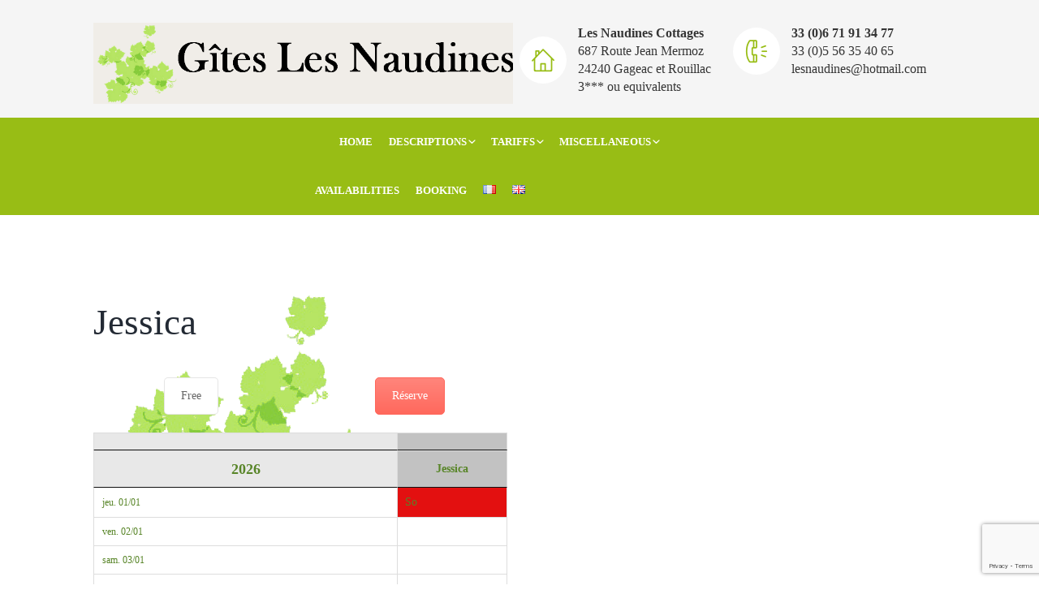

--- FILE ---
content_type: text/html; charset=UTF-8
request_url: https://lesnaudines.fr/disponibilites-jessica-en/
body_size: 25955
content:
<!DOCTYPE html>
<html lang="en-GB">
<head>
	<meta charset="UTF-8" />
	<meta name="viewport" content="width=device-width, initial-scale=1, maximum-scale=1">
	<link rel="profile" href="http://gmpg.org/xfn/11" />
	<link rel="pingback" href="https://lesnaudines.fr/xmlrpc.php" />
    		<link rel="icon" type="image/x-icon" href="https://lesnaudines.fr/wp-content/themes/quicksale/skins/general/images/favicon.ico" />
    	<!--[if lt IE 9]>
	<script src="https://lesnaudines.fr/wp-content/themes/quicksale/js/html5.js" type="text/javascript"></script>
	<![endif]-->
	<title>Disponibilités Jessica en &#8211; Les Naudines Cottages</title>
<meta name='robots' content='max-image-preview:large' />
	<style>img:is([sizes="auto" i], [sizes^="auto," i]) { contain-intrinsic-size: 3000px 1500px }</style>
	<link rel="alternate" href="https://lesnaudines.fr/disponibilites-jessica-2/" hreflang="fr" />
<link rel="alternate" href="https://lesnaudines.fr/disponibilites-jessica-en/" hreflang="en" />
<link rel='dns-prefetch' href='//fonts.googleapis.com' />
<link rel="alternate" type="application/rss+xml" title="Les Naudines Cottages &raquo; Feed" href="https://lesnaudines.fr/en/feed/" />
<link rel="alternate" type="application/rss+xml" title="Les Naudines Cottages &raquo; Comments Feed" href="https://lesnaudines.fr/en/comments/feed/" />
<meta property="og:title" content="Disponibilités Jessica en" />
<meta property="og:description" content="" />
<meta property="og:url" content="https://lesnaudines.fr/disponibilites-jessica-en/" /><link rel='stylesheet' id='jquery_reject-style-css' href='https://lesnaudines.fr/wp-content/themes/quicksale/js/jreject/css/jquery.reject.css' type='text/css' media='all' />
<link rel='stylesheet' id='wp-block-library-css' href='https://lesnaudines.fr/wp-includes/css/dist/block-library/style.min.css?ver=6.7.4' type='text/css' media='all' />
<style id='classic-theme-styles-inline-css' type='text/css'>
/*! This file is auto-generated */
.wp-block-button__link{color:#fff;background-color:#32373c;border-radius:9999px;box-shadow:none;text-decoration:none;padding:calc(.667em + 2px) calc(1.333em + 2px);font-size:1.125em}.wp-block-file__button{background:#32373c;color:#fff;text-decoration:none}
</style>
<style id='global-styles-inline-css' type='text/css'>
:root{--wp--preset--aspect-ratio--square: 1;--wp--preset--aspect-ratio--4-3: 4/3;--wp--preset--aspect-ratio--3-4: 3/4;--wp--preset--aspect-ratio--3-2: 3/2;--wp--preset--aspect-ratio--2-3: 2/3;--wp--preset--aspect-ratio--16-9: 16/9;--wp--preset--aspect-ratio--9-16: 9/16;--wp--preset--color--black: #000000;--wp--preset--color--cyan-bluish-gray: #abb8c3;--wp--preset--color--white: #ffffff;--wp--preset--color--pale-pink: #f78da7;--wp--preset--color--vivid-red: #cf2e2e;--wp--preset--color--luminous-vivid-orange: #ff6900;--wp--preset--color--luminous-vivid-amber: #fcb900;--wp--preset--color--light-green-cyan: #7bdcb5;--wp--preset--color--vivid-green-cyan: #00d084;--wp--preset--color--pale-cyan-blue: #8ed1fc;--wp--preset--color--vivid-cyan-blue: #0693e3;--wp--preset--color--vivid-purple: #9b51e0;--wp--preset--gradient--vivid-cyan-blue-to-vivid-purple: linear-gradient(135deg,rgba(6,147,227,1) 0%,rgb(155,81,224) 100%);--wp--preset--gradient--light-green-cyan-to-vivid-green-cyan: linear-gradient(135deg,rgb(122,220,180) 0%,rgb(0,208,130) 100%);--wp--preset--gradient--luminous-vivid-amber-to-luminous-vivid-orange: linear-gradient(135deg,rgba(252,185,0,1) 0%,rgba(255,105,0,1) 100%);--wp--preset--gradient--luminous-vivid-orange-to-vivid-red: linear-gradient(135deg,rgba(255,105,0,1) 0%,rgb(207,46,46) 100%);--wp--preset--gradient--very-light-gray-to-cyan-bluish-gray: linear-gradient(135deg,rgb(238,238,238) 0%,rgb(169,184,195) 100%);--wp--preset--gradient--cool-to-warm-spectrum: linear-gradient(135deg,rgb(74,234,220) 0%,rgb(151,120,209) 20%,rgb(207,42,186) 40%,rgb(238,44,130) 60%,rgb(251,105,98) 80%,rgb(254,248,76) 100%);--wp--preset--gradient--blush-light-purple: linear-gradient(135deg,rgb(255,206,236) 0%,rgb(152,150,240) 100%);--wp--preset--gradient--blush-bordeaux: linear-gradient(135deg,rgb(254,205,165) 0%,rgb(254,45,45) 50%,rgb(107,0,62) 100%);--wp--preset--gradient--luminous-dusk: linear-gradient(135deg,rgb(255,203,112) 0%,rgb(199,81,192) 50%,rgb(65,88,208) 100%);--wp--preset--gradient--pale-ocean: linear-gradient(135deg,rgb(255,245,203) 0%,rgb(182,227,212) 50%,rgb(51,167,181) 100%);--wp--preset--gradient--electric-grass: linear-gradient(135deg,rgb(202,248,128) 0%,rgb(113,206,126) 100%);--wp--preset--gradient--midnight: linear-gradient(135deg,rgb(2,3,129) 0%,rgb(40,116,252) 100%);--wp--preset--font-size--small: 13px;--wp--preset--font-size--medium: 20px;--wp--preset--font-size--large: 36px;--wp--preset--font-size--x-large: 42px;--wp--preset--spacing--20: 0.44rem;--wp--preset--spacing--30: 0.67rem;--wp--preset--spacing--40: 1rem;--wp--preset--spacing--50: 1.5rem;--wp--preset--spacing--60: 2.25rem;--wp--preset--spacing--70: 3.38rem;--wp--preset--spacing--80: 5.06rem;--wp--preset--shadow--natural: 6px 6px 9px rgba(0, 0, 0, 0.2);--wp--preset--shadow--deep: 12px 12px 50px rgba(0, 0, 0, 0.4);--wp--preset--shadow--sharp: 6px 6px 0px rgba(0, 0, 0, 0.2);--wp--preset--shadow--outlined: 6px 6px 0px -3px rgba(255, 255, 255, 1), 6px 6px rgba(0, 0, 0, 1);--wp--preset--shadow--crisp: 6px 6px 0px rgba(0, 0, 0, 1);}:where(.is-layout-flex){gap: 0.5em;}:where(.is-layout-grid){gap: 0.5em;}body .is-layout-flex{display: flex;}.is-layout-flex{flex-wrap: wrap;align-items: center;}.is-layout-flex > :is(*, div){margin: 0;}body .is-layout-grid{display: grid;}.is-layout-grid > :is(*, div){margin: 0;}:where(.wp-block-columns.is-layout-flex){gap: 2em;}:where(.wp-block-columns.is-layout-grid){gap: 2em;}:where(.wp-block-post-template.is-layout-flex){gap: 1.25em;}:where(.wp-block-post-template.is-layout-grid){gap: 1.25em;}.has-black-color{color: var(--wp--preset--color--black) !important;}.has-cyan-bluish-gray-color{color: var(--wp--preset--color--cyan-bluish-gray) !important;}.has-white-color{color: var(--wp--preset--color--white) !important;}.has-pale-pink-color{color: var(--wp--preset--color--pale-pink) !important;}.has-vivid-red-color{color: var(--wp--preset--color--vivid-red) !important;}.has-luminous-vivid-orange-color{color: var(--wp--preset--color--luminous-vivid-orange) !important;}.has-luminous-vivid-amber-color{color: var(--wp--preset--color--luminous-vivid-amber) !important;}.has-light-green-cyan-color{color: var(--wp--preset--color--light-green-cyan) !important;}.has-vivid-green-cyan-color{color: var(--wp--preset--color--vivid-green-cyan) !important;}.has-pale-cyan-blue-color{color: var(--wp--preset--color--pale-cyan-blue) !important;}.has-vivid-cyan-blue-color{color: var(--wp--preset--color--vivid-cyan-blue) !important;}.has-vivid-purple-color{color: var(--wp--preset--color--vivid-purple) !important;}.has-black-background-color{background-color: var(--wp--preset--color--black) !important;}.has-cyan-bluish-gray-background-color{background-color: var(--wp--preset--color--cyan-bluish-gray) !important;}.has-white-background-color{background-color: var(--wp--preset--color--white) !important;}.has-pale-pink-background-color{background-color: var(--wp--preset--color--pale-pink) !important;}.has-vivid-red-background-color{background-color: var(--wp--preset--color--vivid-red) !important;}.has-luminous-vivid-orange-background-color{background-color: var(--wp--preset--color--luminous-vivid-orange) !important;}.has-luminous-vivid-amber-background-color{background-color: var(--wp--preset--color--luminous-vivid-amber) !important;}.has-light-green-cyan-background-color{background-color: var(--wp--preset--color--light-green-cyan) !important;}.has-vivid-green-cyan-background-color{background-color: var(--wp--preset--color--vivid-green-cyan) !important;}.has-pale-cyan-blue-background-color{background-color: var(--wp--preset--color--pale-cyan-blue) !important;}.has-vivid-cyan-blue-background-color{background-color: var(--wp--preset--color--vivid-cyan-blue) !important;}.has-vivid-purple-background-color{background-color: var(--wp--preset--color--vivid-purple) !important;}.has-black-border-color{border-color: var(--wp--preset--color--black) !important;}.has-cyan-bluish-gray-border-color{border-color: var(--wp--preset--color--cyan-bluish-gray) !important;}.has-white-border-color{border-color: var(--wp--preset--color--white) !important;}.has-pale-pink-border-color{border-color: var(--wp--preset--color--pale-pink) !important;}.has-vivid-red-border-color{border-color: var(--wp--preset--color--vivid-red) !important;}.has-luminous-vivid-orange-border-color{border-color: var(--wp--preset--color--luminous-vivid-orange) !important;}.has-luminous-vivid-amber-border-color{border-color: var(--wp--preset--color--luminous-vivid-amber) !important;}.has-light-green-cyan-border-color{border-color: var(--wp--preset--color--light-green-cyan) !important;}.has-vivid-green-cyan-border-color{border-color: var(--wp--preset--color--vivid-green-cyan) !important;}.has-pale-cyan-blue-border-color{border-color: var(--wp--preset--color--pale-cyan-blue) !important;}.has-vivid-cyan-blue-border-color{border-color: var(--wp--preset--color--vivid-cyan-blue) !important;}.has-vivid-purple-border-color{border-color: var(--wp--preset--color--vivid-purple) !important;}.has-vivid-cyan-blue-to-vivid-purple-gradient-background{background: var(--wp--preset--gradient--vivid-cyan-blue-to-vivid-purple) !important;}.has-light-green-cyan-to-vivid-green-cyan-gradient-background{background: var(--wp--preset--gradient--light-green-cyan-to-vivid-green-cyan) !important;}.has-luminous-vivid-amber-to-luminous-vivid-orange-gradient-background{background: var(--wp--preset--gradient--luminous-vivid-amber-to-luminous-vivid-orange) !important;}.has-luminous-vivid-orange-to-vivid-red-gradient-background{background: var(--wp--preset--gradient--luminous-vivid-orange-to-vivid-red) !important;}.has-very-light-gray-to-cyan-bluish-gray-gradient-background{background: var(--wp--preset--gradient--very-light-gray-to-cyan-bluish-gray) !important;}.has-cool-to-warm-spectrum-gradient-background{background: var(--wp--preset--gradient--cool-to-warm-spectrum) !important;}.has-blush-light-purple-gradient-background{background: var(--wp--preset--gradient--blush-light-purple) !important;}.has-blush-bordeaux-gradient-background{background: var(--wp--preset--gradient--blush-bordeaux) !important;}.has-luminous-dusk-gradient-background{background: var(--wp--preset--gradient--luminous-dusk) !important;}.has-pale-ocean-gradient-background{background: var(--wp--preset--gradient--pale-ocean) !important;}.has-electric-grass-gradient-background{background: var(--wp--preset--gradient--electric-grass) !important;}.has-midnight-gradient-background{background: var(--wp--preset--gradient--midnight) !important;}.has-small-font-size{font-size: var(--wp--preset--font-size--small) !important;}.has-medium-font-size{font-size: var(--wp--preset--font-size--medium) !important;}.has-large-font-size{font-size: var(--wp--preset--font-size--large) !important;}.has-x-large-font-size{font-size: var(--wp--preset--font-size--x-large) !important;}
:where(.wp-block-post-template.is-layout-flex){gap: 1.25em;}:where(.wp-block-post-template.is-layout-grid){gap: 1.25em;}
:where(.wp-block-columns.is-layout-flex){gap: 2em;}:where(.wp-block-columns.is-layout-grid){gap: 2em;}
:root :where(.wp-block-pullquote){font-size: 1.5em;line-height: 1.6;}
</style>
<link rel='stylesheet' id='contact-form-7-css' href='https://lesnaudines.fr/wp-content/plugins/contact-form-7/includes/css/styles.css?ver=6.0.6' type='text/css' media='all' />
<link rel='stylesheet' id='custom-menu-style-css' href='https://lesnaudines.fr/wp-content/themes/quicksale/admin/tools/custom_menu/custom_menu.css' type='text/css' media='all' />
<link rel='stylesheet' id='theme-font-Crimson-Text-css' href='http://fonts.googleapis.com/css?family=Crimson+Text:100,100italic,300,300italic,400,400italic,700,700italic&#038;subset=latin,latin-ext,cyrillic,cyrillic-ext' type='text/css' media='all' />
<link rel='stylesheet' id='theme-font-Lato-css' href='http://fonts.googleapis.com/css?family=Lato:100,100italic,300,300italic,400,400italic,700,700italic&#038;subset=latin,latin-ext,cyrillic,cyrillic-ext' type='text/css' media='all' />
<link rel='stylesheet' id='theme-font-Noto-Serif-css' href='http://fonts.googleapis.com/css?family=Noto+Serif:100,100italic,300,300italic,400,400italic,700,700italic&#038;subset=latin,latin-ext,cyrillic,cyrillic-ext' type='text/css' media='all' />
<link rel='stylesheet' id='fontello-css' href='https://lesnaudines.fr/wp-content/themes/quicksale/css/fontello/css/fontello.css' type='text/css' media='all' />
<link rel='stylesheet' id='animation-css' href='https://lesnaudines.fr/wp-content/themes/quicksale/css/fontello/css/animation.css' type='text/css' media='all' />
<link rel='stylesheet' id='main-style-css' href='https://lesnaudines.fr/wp-content/themes/quicksale/style.css' type='text/css' media='all' />
<link rel='stylesheet' id='messages-style-css' href='https://lesnaudines.fr/wp-content/themes/quicksale/js/messages/_messages.css' type='text/css' media='all' />
<link rel='stylesheet' id='shortcodes-css' href='https://lesnaudines.fr/wp-content/themes/quicksale/shortcodes/shortcodes.css' type='text/css' media='all' />
<link rel='stylesheet' id='theme-skin-css' href='https://lesnaudines.fr/wp-content/themes/quicksale/skins/general/general.css' type='text/css' media='all' />
<style id='theme-skin-inline-css' type='text/css'>

		
				body, button, input, select, textarea {
					font-family: 'Crimson Text', serif;
				}
				body {
					font-size: 20px;
					font-weight: 300;
					line-height: 25px;
					color: #588528;
					
					
				}
			
					h1, .h1 {
						font-family: 'Crimson Text', serif;
						font-size: 45px;
						font-weight: 100;
						line-height: 55px;
						color: #232a34;
						
						
					}
					h1 a, .h1 a {
						color: #232a34;
					}
				
					h2, .h2 {
						font-family: 'Crimson Text', serif;
						font-size: 40px;
						font-weight: 100;
						line-height: 49px;
						color: #232a34;
						
						
					}
					h2 a, .h2 a {
						color: #232a34;
					}
				
					h3, .h3 {
						font-family: 'Crimson Text', serif;
						font-size: 30px;
						font-weight: 100;
						line-height: 37px;
						color: #232a34;
						
						
					}
					h3 a, .h3 a {
						color: #232a34;
					}
				
					h4, .h4 {
						font-family: 'Crimson Text', serif;
						font-size: 25px;
						font-weight: 100;
						line-height: 30px;
						color: #232a34;
						
						
					}
					h4 a, .h4 a {
						color: #232a34;
					}
				
					h5, .h5 {
						font-family: 'Crimson Text', serif;
						font-size: 14px;
						font-weight: 600;
						line-height: 18px;
						color: #232a34;
						
						
					}
					h5 a, .h5 a {
						color: #232a34;
					}
				
					h6, .h6 {
						font-family: 'Crimson Text', serif;
						font-size: 14px;
						font-weight: 400;
						line-height: 18px;
						color: #232a34;
						
						
					}
					h6 a, .h6 a {
						color: #232a34;
					}
				
	
		
			.topWrap .topMenuStyleLine > ul > li ul {
				width: 200px;
			}
			.topWrap .topMenuStyleLine > ul > li ul li ul {
				left: 231px;
			}
			.menu_right .topWrap .topMenuStyleLine ul.submenu_left {
				left: -291px !important;
			}
			ul#mainmenu .menu-panel ul.columns > li ul {
				max-width: 200px;
			}

		
	
		
			header.noFixMenu .topWrap .logo {
				height: 100px;
			}
			header.noFixMenu .topWrap .logo img {
				height: 100px;
			}
			header.noFixMenu .topWrap .logo .logo_text {
				line-height: 100px;
			}
			header.noFixMenu.menu_right .topWrap .openRightMenu,
			header.noFixMenu.menu_right .topWrap .search {
				margin-top: 53px;
				margin-bottom: 57px;
			}
			header.noFixMenu.menu_right .topWrap .topMenuStyleLine > ul > li {
				padding-top: 50px;
				padding-bottom: 50px;
			}
			header.noFixMenu.menu_right .topWrap .topMenuStyleLine > ul#mainmenu > li > .menu-panel,
			header.noFixMenu.menu_right .topWrap .topMenuStyleLine > ul > li > ul {
				top: 120px;
			}
		
	
		
			header.noFixMenu .topWrap .logo {
				padding: 20px 0 0 0;
			}
		
	
		
			.sliderHomeBullets {
				height: 350px;
			}
		
	
		
.theme_accent,
.theme_accent:before,
a:hover,
a:hover > h6,
a:hover > h5,
a:hover > h4,
a:hover > h3,
.topTabsWrap .speedBar a:hover,
.sc_pricing_dark .sc_pricing_columns:hover ul.columnsAnimate .sc_pricing_data > span,
.sc_pricing_dark .sc_pricing_columns.active ul.columnsAnimate .sc_pricing_data > span,
.sc_pricing_dark .sc_pricing_columns:hover ul.columnsAnimate .sc_pricing_title,
.sc_pricing_dark .sc_pricing_columns.active ul.columnsAnimate .sc_pricing_title,
.sc_team .sc_team_item .sc_team_item_position,
.squareButton.global > a:hover,
.squareButton.gray > a:hover,
.squareButton.gray > a:active,
.sidebarStyleDark.widget_area .search-form a:hover,
.topWrap .search:not(.searchOpen):hover:before,
.topWrap .search .searchSubmit:hover .icoSearch:before,
.page404 .searchAnimation.sFocus .searchIcon,
.topWrap .usermenu_area ul.usermenu_list li.usermenu_currency > a:hover,
.topWrap .usermenu_area ul.usermenu_list li.usermenu_currency.sfHover > a,
.topWrap .usermenu_area ul.usermenu_list li ul li a:hover,
.topWrap .usermenu_area ul.usermenu_list li.usermenu_cart .widget_area ul li a:hover,
.topWrap .usermenu_area a:hover,
.topWrap .usermenu_area .sfHover a,
.topWrap .topMenuStyleLine > ul > li ul li a:hover,
.topWrap .topMenuStyleLine > ul > li ul li a:active,
.topWrap .topMenuStyleLine > ul > li .current-menu-item > a,
.topWrap .topMenuStyleLine > ul > li .current-menu-ancestor > a,
.sidemenu_wrap .usermenu_area ul.usermenu_list li.usermenu_currency > a:hover,
.sidemenu_wrap .usermenu_area ul.usermenu_list li.usermenu_currency.sfHover > a,
.sidemenu_wrap .usermenu_area ul.usermenu_list li ul li a:hover,
.sidemenu_wrap .usermenu_area ul.usermenu_list li.usermenu_cart .widget_area ul li a:hover
.infoPost a:hover,
.infoPost > span a:hover,
.infoPost span.infoTags a:hover,
.infoPost > span a:hover:before,
.infoTopWrap .phone > .info_icon:before,
.infoTopWrap .location > .info_icon:before,
.openResponsiveMenu:before,
.openResponsiveMenu,
.picker__button--close:before,
.isotopeFiltr ul a .data_count,
.sc_list_style_arrows li:before,
.sc_list_style_arrows li a:hover,
.sc_list_style_iconed li a:hover,
.sc_testimonials_style .sc_testimonials_item_author .sc_testimonials_item_name,
.sc_testimonials_style .sc_testimonials_item_author .sc_testimonials_item_name a,
.sc_blogger.style_date .sc_blogger_item .sc_blogger_info a:hover,
.sc_blogger a:hover,
#viewmore_link:hover,
#viewmore_link:active,
.comments .commBody li.commItem .replyWrap .posted a:hover,
.comments .commBody li.commItem h4 a:hover,
.nav_comments > a:hover,
.comments_list a.comment-edit-link:hover,
.comments .commBody li.commItem .replyWrap a:hover,
.post .tagsWrap .post_cats a:hover,
.post .tagsWrap .post_tags a:hover,
.post_text_area .tagsWrap .post_cats a:hover,
.post_text_area .tagsWrap .post_tags a:hover,
.portfolBlock ul li a:hover,
.sc_title_icon.sc_title_bg,
.sc_title_icon,
.responsive_menu .topWrap .menuTopWrap ul li ul li ul li a:hover,
.twitBlock .sc_slider .swiper-slide a:hover,
.twitBlockWrap .twitterAuthor a:hover,
.user-popUp .formItems.loginFormBody .remember .forgotPwd,
.user-popUp .formItems.loginFormBody .loginProblem,
.user-popUp .formItems.registerFormBody .i-agree a,
#dsidx-contact-form-submit:hover,
.dsidx-resp-area-submit .dsidx-resp-submit:hover,
.dsidx-resp-area-submit .submit:hover
{ color:#98bd15; }

.roundButton.border_1:hover > a,
.squareButton.border_1 > a:hover,
.squareButton.border_1 > a:active,
.flip-clock-wrapper ul li a div div.inn,
.days_container_all .booking_day_slots,
.booking_back_today a,
.relatedPostWrap .indent_style .relatedInfo a:hover,
.product_cats a:hover,
#booking_slot_form > div > a:hover,
.responsive_menu .topWrap .topMenuStyleLine > ul > li ul li a:hover,
.responsive_menu .topWrap .topMenuStyleLine .current-menu-item > a,
.responsive_menu .topWrap .topMenuStyleLine .current-menu-ancestor > a,
.responsive_menu .topWrap .topMenuStyleLine > ul li a:hover,
.responsive_menu .topWrap .topMenuStyleLine > ul li.sfHover > a,
.revlink.red:hover
{ color:#98bd15 !important; }

.theme_accent_bgc,
.theme_accent_bgc:before,
input[type="submit"]:active,
input[type="button"]:active,
.squareButton.active > span,
.squareButton.active > a,
.squareButton.ui-state-active > a,
.roundButton > a:active,
.squareButton > a:active,
.squareButton.global > a,
.nav_pages_parts > span.page_num,
.nav_comments > span.current,
ul > li.likeActive:active > a,
.masonry article .status,
.portfolio .isotopeElement .folioShowBlock:before,
.itemPageFull .itemDescriptionWrap .toggleButton:active,
.topMenuStyleLine > ul .menu-panel,
.sliderLogo .elastislide-wrapper nav span:active:before,
.sc_dropcaps.sc_dropcaps_style_1 .sc_dropcap,
.sc_testimonials_style_1 .flex-direction-nav a:active,
.sc_testimonials_style_3 .sc_testimonials_items,
.sc_testimonials_style_3 .flex-direction-nav li,
.sc_testimonials_style_3 .flex-direction-nav a,
.pagination .pageLibrary > li.libPage > .pageFocusBlock .flex-direction-nav a:active,
.sc_popup_light:before,
.global_bg,
.widgetTabs .widgetTop .tagcloud a:hover,
.widgetTabs .widgetTop .tagcloud a:active,
.fullScreenSlider.globalColor .sliderHomeBullets .rsContent:before,
.fullScreenSlider .sliderHomeBullets .rsContent .slide-3 .order p span,
ul.sc_list_style_disk li:before,
.sc_slider_pagination_area .flex-control-nav.manual .slide_date,
.sc_contact_form_custom .bubble label:hover,
.sc_contact_form_custom .bubble label.selected,
.sc_tooltip_parent .sc_tooltip,
.sc_tooltip_parent .sc_tooltip:before,
.sc_quote_style_1,
.postLink,
.sidebarStyleLight .widget_socials .socPage ul li a:hover,
.sidebarStyleLight .wp-calendar tbody td a:hover,
.sidebarStyleLight .wp-calendar tbody td a:hover,
.sidebarStyleLight .wp-calendar tbody td.today > span,
.sidebarStyleLight .wp-calendar tbody td.today a,
.footerStyleLight .contactFooter .contactShare ul li a:hover,
.isotopeFiltr ul a .data_count:before,
.sc_accordion.sc_accordion_style_2 .sc_accordion_item.sc_active .sc_accordion_title:before,
.sc_toggles.sc_toggles_style_2 .sc_toggles_item.sc_active .sc_toggles_title:before,
.sc_toggles.sc_toggles_style_2 .sc_toggles_item .sc_toggles_title.ui-state-active:before,
.openResponsiveMenu:hover,
#viewmore_link,
.user-popUp .formItems .formList li .sendEnter,
.user-popUp ul.loginHeadTab li.ui-tabs-active:before,
.revlink.red,
#dsidx-contact-form-submit,
.dsidx-resp-area-submit .dsidx-resp-submit,
.dsidx-resp-area-submit .submit
{ background-color:#98bd15; }

.booking_day_container.booking_day_black a,
a.sc_icon.bg_icon.sc_icon_round:hover,
a.sc_icon.no_bg_icon.sc_icon_round:hover
{ background-color: #98bd15 !important; }

#booking_submit_button.booking_book_now_custom {
background: #98bd15 linear-gradient(transparent, transparent) repeat scroll 0 0 !important;
}

.theme_accent_border,
.sidebarStyleLight .widgetWrap .tagcloud a:hover,
.sidebarStyleLight .widgetWrap .tagcloud a:active,
.sidebarStyleLight.widget_area .tabs_area ul.tabs > li > a:hover,
.sidebarStyleLight.widget_area .tagcloud a:hover,
.sidebarStyleLight.widget_area .tagcloud a:active,
.sidebarStyleLight.widget_area ul.tabs > li.ui-state-active > a,
.sidebarStyleLight.widget_area .wp-calendar tbody a:hover,
#toc .toc_item.current,
#toc .toc_item:hover,
.upToScroll a.addBookmark:hover,
.sc_scroll_controls .flex-direction-nav a:active,
.sc_testimonials_style_1 .flex-direction-nav a:active,
.pagination .flex-direction-nav a:active
.sc_scroll_controls .flex-direction-nav a:hover,
.squareButton.global > a:after,
.squareButton.gray > a:after,
.revlink.red:after,
#viewmore_link:after,
.topWrap .search:not(.searchOpen):hover,
.picker__button--today:before,
.picker__button--clear:before,
.isotopeFiltr ul a .data_count,
.sc_title_icon.sc_title_bg,
#dsidx-contact-form-submit,
.dsidx-resp-area-submit .dsidx-resp-submit,
.dsidx-resp-area-submit .submit
{ border-color: #98bd15; }

.theme_accent_bg,
.theme_accent_bg:before,
.color_1:before,
.picker__day--selected,
.picker__day--selected:hover,
.picker--focused .picker__day--selected
{ background:#98bd15; }

::selection { background-color:#98bd15;}
::-moz-selection { background-color:#98bd15;}

.theme_accent_bg
{ background:#98bd15; }

.theme_accent_2,
.theme_accent_2:before,
.widgetWrap ul li.liHover:before,
.widgetWrap  a:hover,
.widgetWrap  a:active,
.postLink a,
.sidebarStyleDark.widget_area a:hover,
.sidebarStyleDark.widget_area a:hover span,
.widget_area .widgetWrap ul > li > a:hover,
.widget_area .widgetWrap ul > li > a:hover span,
.widget_area ul.tabs > li.ui-state-active > a,
aside.widgetWrap .tagcloud a:hover,
aside.widgetWrap .tagcloud a:active,
.sidebarStyleDark.widget_area a:hover,
.sidebarStyleDark.widget_area .ui-state-active a,
.sidebarStyleDark.widget_area .widgetWrap ul li a:hover,
.sidebarStyleDark.widget_area .widget_twitter ul li:before,
.sidebarStyleDark .wp-calendar tfoot th a:before,
.sidebarStyleDark.widget_area table.wp-calendar tfoot a:hover,
.sidebarStyleDark.widget_area .widgetWrap ul > li.dropMenu:hover:before,
.sidebarStyleDark.widget_area .widgetWrap ul > li.dropMenu.dropOpen:before,
.copyWrap .copy .copyright > a,
.widget_area article span:before,
.sidemenu_wrap .sidemenu_area .current-menu-item > a,
.sidemenu_wrap .sidemenu_area .current-menu-ancestor > a,
.sidemenu_wrap .sidemenu_area > ul li a:hover,
.sidemenu_wrap .sidemenu_area > ul li.sfHover > a,
.sidemenu_wrap .sidemenu_area .current-menu-item.dropMenu:before,
.sidemenu_wrap .sidemenu_area .current-menu-ancestor.dropMenu:before,
.sidemenu_wrap .sidemenu_area li.liHover.dropMenu:before,
.twitBlock .sc_slider .swiper-slide a,
.twitBlockWrap .twitterAuthor a,
#sidebar_main.sidebarStyleDark .widget_layered_nav ul li.chosen a:before,
#sidebar_main.sidebarStyleDark .widget_layered_nav ul li a:hover:before,
#sidebar_main.sidebarStyleDark .widget_layered_nav_filters ul li a:hover:before,
#sidebar_main.sidebarStyleDark .widget_layered_nav_filters ul li.chosen a:before,
.sidebarStyleDark.widget_area .widgetWrap a:hover,
.sidebarStyleDark.widget_area .widgetWrap .post_info a:hover,
.sc_team .sc_team_item .sc_team_item_avatar .sc_team_item_socials li a:hover,
.squareButton.accent_2 > a:hover,
.author .socPage li a:hover:before,
.twitBlock .sc_slider .swiper-slide a,
.twitBlock .sc_slider .swiper-slide .twitterIco:before,
.twitBlock .sc_slider .swiper-slide a,
.twitBlockWrap .twitterAuthor a,
#dsidx-listings .dsidx-price
{ color:#98bd15; }

.sidebarStyleDark.widget_area a:hover span,
.roundButton.border:hover > a,
.squareButton.border > a:hover,
.squareButton.border > a:active,
.revlink:hover
{ color:#98bd15 !important; }

.theme_accent_2_bgc,
.theme_accent_2_bgc:before,
.sc_dropcaps.sc_dropcaps_style_3 .sc_dropcap,
.squareButton.accent_2 > a,
.sc_skills_bar .sc_skills_item .sc_skills_count,
.sc_skills_counter .sc_skills_item.sc_skills_style_3 .sc_skills_count,
.sc_skills_counter .sc_skills_item.sc_skills_style_4 .sc_skills_count,
.sc_skills_counter .sc_skills_item.sc_skills_style_4 .sc_skills_info,
.sc_blogger.style_date .sc_blogger_item .sc_blogger_date,
.sc_scroll_bar .swiper-scrollbar-drag:before,
.sc_blogger.sc_blogger_vertical.style_date.sc_scroll_controls ul.flex-direction-nav li a:hover,
.audio_container,
.widget_area .instagram-pics li a:after,
.widget_area .flickr_images .flickr_badge_image a:after,
.postAside,
.sc_dropcaps.sc_dropcaps_style_2 .sc_dropcap,
.wp-calendar tbody td a:hover,
.footerStyleDark .contactFooter .contactShare ul li a:hover,
ul > li.share > ul.shareDrop > li > a:hover,
.wp-calendar tbody td a:hover,
.wp-calendar tbody td.today > span,
.revlink,
.sc_emailer,
.topWrap .menuTopWrap,
.footerContentWrap .googlemap_button,
.sc_countdown.sc_countdown_square .sc_countdown_counter .countdown-section,
.sc_pricing_light .sc_pricing_columns .sc_pricing_title,
.sc_pricing_light .sc_pricing_columns:hover ul.columnsAnimate li.sc_pricing_title,
.sc_pricing_light .sc_pricing_columns ul li.sc_pricing_price,
.sc_pricing_light .sc_pricing_columns:hover ul.columnsAnimate .sc_pricing_title,
.sc_pricing_light .sc_pricing_columns:hover ul.columnsAnimate li.sc_pricing_title,
.sc_pricing_light .sc_pricing_columns:hover ul.columnsAnimate li.sc_pricing_price,
.topWrap .sidebar_cart .widget_shopping_cart_content .buttons .button.checkout,
.topWrap .sidebar_cart .widget_shopping_cart_content .buttons .button,
.sc_accordion.sc_accordion_style_2 .sc_accordion_item .sc_accordion_title:before,
.sc_toggles.sc_toggles_style_2 .sc_toggles_item .sc_toggles_title:before
{ background-color: #98bd15; }

ul > li.share > ul.shareDrop > li > a:after,
.widget_socials .socPage li a:after,
.author .socPage li a:after
{ box-shadow: 0 0 0 35px #98bd15 inset; }

ul > li.share > ul.shareDrop > li > a:hover:after,
.widget_socials .socPage li a:hover:after,
.author .socPage li a:hover:after
{ box-shadow: 0 0 0 2px #98bd15 inset; }

.theme_accent_2_bg,
.theme_accent_2_bg:before,
.color_2:before,
.picker__day--infocus:hover,
.picker__day--outfocus:hover,
.picker__day--highlighted:hover,
.picker--focused .picker__day--highlighted
{ background:#98bd15; }

#booking_calendar_container .booking_day_white a:hover,
#form_container_all .booking_clear_custom,
#pagination .squareButton.active span,
#pagination .squareButton a:hover,
#pagination .squareButton a:active
{ background-color: #98bd15 !important; }

.sc_table table tr:hover
{ background-color: rgba(152,189,21,0.15); }

#sidebar_main.sidebarStyleDark.widget_area .widget_layered_nav ul li a:hover:before,
#sidebar_main.sidebarStyleDark .widget_layered_nav_filters ul li.chosen a:before,
#sidebar_main.sidebarStyleDark .widget_layered_nav_filters ul li a:hover:before,
.postSharing > ul > li > a:active,
.postSharing > ul > li > span:active,
.roundButton > a:active,
.nav_pages_parts > span.page_num,
.nav_comments > span.current,
.itemPageFull .itemDescriptionWrap .toggleButton:active,
.sliderLogo .elastislide-wrapper nav span:active:before,
pre.code,
.squareButton.accent_2 > a:after,
.picker__day--highlighted,
.revlink:after
{ border-color: #98bd15; }

	
</style>
<link rel='stylesheet' id='responsive-css' href='https://lesnaudines.fr/wp-content/themes/quicksale/css/responsive.css' type='text/css' media='all' />
<link rel='stylesheet' id='theme-skin-responsive-css' href='https://lesnaudines.fr/wp-content/themes/quicksale/skins/general/general-responsive.css' type='text/css' media='all' />
<link rel='stylesheet' id='js_composer_front-css' href='https://lesnaudines.fr/wp-content/plugins/js_composer/assets/css/js_composer.min.css?ver=8.1' type='text/css' media='all' />
<!--n2css--><!--n2js--><script type="text/javascript" id="jquery-core-js-extra">
/* <![CDATA[ */
var SDT_DATA = {"ajaxurl":"https:\/\/lesnaudines.fr\/wp-admin\/admin-ajax.php","siteUrl":"https:\/\/lesnaudines.fr\/","pluginsUrl":"https:\/\/lesnaudines.fr\/wp-content\/plugins","isAdmin":""};
/* ]]> */
</script>
<script type="text/javascript" src="https://lesnaudines.fr/wp-includes/js/jquery/jquery.min.js?ver=3.7.1" id="jquery-core-js"></script>
<script type="text/javascript" src="https://lesnaudines.fr/wp-includes/js/jquery/jquery-migrate.min.js?ver=3.4.1" id="jquery-migrate-js"></script>
<script></script><link rel="https://api.w.org/" href="https://lesnaudines.fr/wp-json/" /><link rel="alternate" title="JSON" type="application/json" href="https://lesnaudines.fr/wp-json/wp/v2/pages/5823" /><link rel="EditURI" type="application/rsd+xml" title="RSD" href="https://lesnaudines.fr/xmlrpc.php?rsd" />
<meta name="generator" content="WordPress 6.7.4" />
<link rel="canonical" href="https://lesnaudines.fr/disponibilites-jessica-en/" />
<link rel='shortlink' href='https://lesnaudines.fr/?p=5823' />
<link rel="alternate" title="oEmbed (JSON)" type="application/json+oembed" href="https://lesnaudines.fr/wp-json/oembed/1.0/embed?url=https%3A%2F%2Flesnaudines.fr%2Fdisponibilites-jessica-en%2F" />
<link rel="alternate" title="oEmbed (XML)" type="text/xml+oembed" href="https://lesnaudines.fr/wp-json/oembed/1.0/embed?url=https%3A%2F%2Flesnaudines.fr%2Fdisponibilites-jessica-en%2F&#038;format=xml" />
    <script type="text/javascript">var ajaxurl = 'https://lesnaudines.fr/wp-admin/admin-ajax.php';</script>
    <style type="text/css">.recentcomments a{display:inline !important;padding:0 !important;margin:0 !important;}</style><meta name="generator" content="Powered by WPBakery Page Builder - drag and drop page builder for WordPress."/>
<style type="text/css" data-type="vc_shortcodes-default-css">.vc_do_btn{margin-bottom:22px;}.vc_do_btn{margin-bottom:22px;}</style><style type="text/css" data-type="vc_shortcodes-custom-css">.vc_custom_1767368246794{padding-bottom: 20px !important;}.vc_custom_1712938987644{border-top-width: 1px !important;border-right-width: 1px !important;border-bottom-width: 1px !important;border-left-width: 1px !important;border-color: #000000 !important;}.vc_custom_1712939001981{border-top-width: 1px !important;border-right-width: 1px !important;border-bottom-width: 1px !important;border-left-width: 1px !important;border-color: #000000 !important;}</style><noscript><style> .wpb_animate_when_almost_visible { opacity: 1; }</style></noscript></head>
<body class="page-template-default page page-id-5823 themerex_body wide top_panel_below theme_skin_general wpb-js-composer js-comp-ver-8.1 vc_responsive">
	
	
	
	
	<!--[if lt IE 9]>
	<div class="sc_infobox sc_infobox_style_error"><div style="text-align:center;">It looks like you're using an old version of Internet Explorer. For the best WordPress experience, please <a href="http://microsoft.com" style="color:#191919">update your browser</a> or learn how to <a href="http://browsehappy.com" style="color:#222222">browse happy</a>!</div></div>	<![endif]-->
	
	<div class="main_content">
				<div class="boxedWrap">
			
						<header class="noFixMenu menu_center without_user_menu">
				<div class="topWrapFixed"></div>
				<div class="topWrap styleShaded" >
					
					<div class="mainmenu_area">

						<div class="wrap_logo">
							<div class="logo ">
								<a href="https://lesnaudines.fr/accueil-en">
									<img src="https://lesnaudines.fr/wp-content/uploads/2020/12/logo-2020.png" class="logo_main" alt=""><img src="https://lesnaudines.fr/wp-content/uploads/2020/12/logo-2020.png" class="logo_fixed" alt="">																	</a>
							</div>
						</div>

							<div class="wrap_menu">

																	<div class="infoTopWrap">
																					<div class="location">
												<span class="info_icon icon-house"></span>
												<span class="contact_info_location"><b>Les Naudines Cottages</b><br/>687 Route Jean Mermoz</b><br/>24240 Gageac et Rouillac </b><br/>3*** ou equivalents</span>											</div>
										
																					<div class="phone">
												<span class="info_icon icon-phone-handle"></span>
												<span class="contact_info_phone"><b>33 (0)6 71 91 34 77</b><br/>33 (0)5 56 35 40 65</b><br/>lesnaudines@hotmail.com</span>											</div>
																			</div>
								
								<a href="#" class="openResponsiveMenu"></a>


								
							</div>


													<div class="wrap_menu center">

									<nav role="navigation" class="menuTopWrap topMenuStyleLine">
										<ul id="mainmenu" class=""><li id="menu-item-5736" class="menu-item menu-item-type-post_type menu-item-object-page menu-item-home"><a href="https://lesnaudines.fr/accueil-en/">Home</a></li>
<li id="menu-item-5737" class="menu-item menu-item-type-post_type menu-item-object-page menu-item-has-children"><a href="https://lesnaudines.fr/descriptifs-en/">Descriptions</a>
<ul class="sub-menu">
	<li id="menu-item-5740" class="menu-item menu-item-type-custom menu-item-object-custom menu-item-has-children"><a>4 people cottages</a>
	<ul class="sub-menu">
		<li id="menu-item-5741" class="menu-item menu-item-type-post_type menu-item-object-page"><a href="https://lesnaudines.fr/descriptif-john-paul-en/">John Paul</a></li>
		<li id="menu-item-5742" class="menu-item menu-item-type-post_type menu-item-object-page"><a href="https://lesnaudines.fr/descriptif-stuart-en/">Stuart</a></li>
		<li id="menu-item-5743" class="menu-item menu-item-type-post_type menu-item-object-page"><a href="https://lesnaudines.fr/descriptif-harriet-en-3/">Harriet</a></li>
	</ul>
</li>
	<li id="menu-item-5744" class="menu-item menu-item-type-custom menu-item-object-custom menu-item-has-children"><a>8 people cottages</a>
	<ul class="sub-menu">
		<li id="menu-item-5745" class="menu-item menu-item-type-post_type menu-item-object-page"><a href="https://lesnaudines.fr/descriptif-jessica-en/">Jessica</a></li>
		<li id="menu-item-5746" class="menu-item menu-item-type-post_type menu-item-object-page"><a href="https://lesnaudines.fr/descriptif-sophie-en/">Sophie</a></li>
		<li id="menu-item-5747" class="menu-item menu-item-type-post_type menu-item-object-page"><a href="https://lesnaudines.fr/descriptif-laura-en/">Laura</a></li>
		<li id="menu-item-5748" class="menu-item menu-item-type-post_type menu-item-object-page"><a href="https://lesnaudines.fr/descriptif-charlotte-en-3/">Charlotte</a></li>
	</ul>
</li>
</ul>
</li>
<li id="menu-item-5749" class="menu-item menu-item-type-custom menu-item-object-custom menu-item-has-children"><a>Tariffs</a>
<ul class="sub-menu">
	<li id="menu-item-6950" class="menu-item menu-item-type-post_type menu-item-object-page"><a href="https://lesnaudines.fr/tarifs-grands-gites-2023-en/">8 people cottage</a></li>
	<li id="menu-item-6952" class="menu-item menu-item-type-post_type menu-item-object-page"><a href="https://lesnaudines.fr/tarifs-stuart-harriet-en-2023/">Stuart/Harriet</a></li>
	<li id="menu-item-6951" class="menu-item menu-item-type-post_type menu-item-object-page"><a href="https://lesnaudines.fr/tarifs-john-paul-2023-en/">John Paul</a></li>
</ul>
</li>
<li id="menu-item-5763" class="menu-item menu-item-type-custom menu-item-object-custom menu-item-has-children"><a>Miscellaneous</a>
<ul class="sub-menu">
	<li id="menu-item-5764" class="menu-item menu-item-type-post_type menu-item-object-page"><a href="https://lesnaudines.fr/les-plus-en/">And more</a></li>
</ul>
</li>
<li id="menu-item-7234" class="menu-item menu-item-type-post_type menu-item-object-page"><a href="https://lesnaudines.fr/availability/">Availabilities</a></li>
<li id="menu-item-5761" class="menu-item menu-item-type-post_type menu-item-object-page"><a href="https://lesnaudines.fr/reservations-en/">Booking</a></li>
<li id="menu-item-5814-fr" class="lang-item lang-item-100 lang-item-fr lang-item-first menu-item menu-item-type-custom menu-item-object-custom"><a href="https://lesnaudines.fr/disponibilites-jessica-2/"><img src="[data-uri]" alt="Français" width="16" height="11" style="width: 16px; height: 11px;" /></a></li>
<li id="menu-item-5814-en" class="lang-item lang-item-103 lang-item-en current-lang menu-item menu-item-type-custom menu-item-object-custom"><a href="https://lesnaudines.fr/disponibilites-jessica-en/"><img src="[data-uri]" alt="English" width="16" height="11" style="width: 16px; height: 11px;" /></a></li>
</ul>									</nav>

							</div>
						
						</div>

				</div>

			</header>
			
			
			<div class="mainWrap without_sidebar">
				
<div class="main" role="main">
<div class="content">
<div class="itemscope" itemscope itemtype="http://schema.org/Article">
		<section class="post post_format_standard postLeft no_margin post-5823 page type-page status-publish hentry">
				<article class="post_content">
<div class="post_text_area" itemprop="articleBody"><div class="wpb-content-wrapper"><div style="background-image: url('https://lesnaudines.fr/wp-content/uploads/2016/04/Logoto2-1.png');background-repeat: no-repeat;"><div class="vc_row wpb_row vc_row-fluid"><div class="wpb_column vc_column_container vc_col-sm-6"><div class="vc_column-inner"><div class="wpb_wrapper"><div class="sc_section">
	<div class="wpb_text_column wpb_content_element" >
		<div class="wpb_wrapper">
			<br />
<h1>Jessica</h1>

		</div>
	</div>
<div class="vc_row wpb_row vc_inner vc_row-fluid"><div class="wpb_column vc_column_container vc_col-sm-6"><div class="vc_column-inner"><div class="wpb_wrapper"><div class="vc_btn3-container vc_btn3-center vc_custom_1712938987644 vc_do_btn" ><button class="vc_general vc_btn3 vc_btn3-size-md vc_btn3-shape-rounded vc_btn3-style-classic vc_btn3-color-white">Free</button></div></div></div></div><div class="wpb_column vc_column_container vc_col-sm-6"><div class="vc_column-inner"><div class="wpb_wrapper"><div class="vc_btn3-container vc_btn3-center vc_custom_1712939001981 vc_do_btn" ><button class="vc_general vc_btn3 vc_btn3-size-md vc_btn3-shape-rounded vc_btn3-style-modern vc_btn3-color-danger">Réserve</button></div></div></div></div></div>
	<div class="wpb_text_column wpb_content_element vc_custom_1767368246794" >
		<div class="wpb_wrapper">
			<div class="supsystic-table-loader spinner"style="background-color:#000000"></div><div id="supsystic-table-5_62714" class="supsystic-tables-wrap " style=" width:100%; visibility: hidden; " data-table-width-fixed="100%" data-table-width-mobile="100%" ><table id="supsystic-table-5" class="supsystic-table border lightboxImg cell-border" data-id="5" data-view-id="5_62714" data-title="Réservations 2026" data-currency-format="1000 €" data-percent-format="10.00%" data-date-format="ddd DD/MM" data-time-format="HH:mm" data-features="[&quot;after_table_loaded_script&quot;]" data-search-value="" data-lightbox-img="" data-head="on" data-head-rows-count="2" data-fixed-head="on" data-fixed-height = "400" data-fixed-cols="on" data-fixed-left="1" data-fixed-right="0" data-pagination-length="30" data-pagination-scroll="on" data-auto-index="off" data-searching-settings="{&quot;columnSearchPosition&quot;:&quot;bottom&quot;,&quot;minChars&quot;:&quot;0&quot;}" data-lang="French" data-override="{&quot;emptyTable&quot;:&quot;&quot;,&quot;info&quot;:&quot;&quot;,&quot;infoEmpty&quot;:&quot;&quot;,&quot;infoFiltered&quot;:&quot;&quot;,&quot;lengthMenu&quot;:&quot;&quot;,&quot;search&quot;:&quot;&quot;,&quot;previous&quot;:&quot;&quot;,&quot;next&quot;:&quot;&quot;,&quot;zeroRecords&quot;:&quot;&quot;,&quot;exportLabel&quot;:&quot;&quot;,&quot;file&quot;:&quot;French&quot;}" data-merged="[]" data-responsive-mode="2" data-from-history="0" ><thead><tr><th data-cell-id="A1" data-x="0" data-y="1" data-db-index="1" class="htCenter htMiddle bold bg-e8e8e8 fsize-18" data-cell-type="text" data-cell-format-type="number" data-original-value="" data-order="" style="min-width:40px; width:40px;" ></th><th data-cell-id="B1" data-x="7" data-y="1" data-db-index="1" class="htCenter fsize-14 bg-c2c2c2" data-cell-type="text" data-original-value="" data-order="" style="min-width:40px; width:40px;" ></th></tr><tr><th data-cell-id="A2" data-x="0" data-y="2" data-db-index="2" class="htCenter htMiddle bold bg-e8e8e8 fsize-18" data-cell-type="text" data-cell-format-type="number" data-original-value="2026" data-order="2026" >2026 </th><th data-cell-id="B2" data-x="7" data-y="2" data-db-index="2" class="bg-c2c2c2 fsize-14 htCenter" data-cell-type="text" data-original-value="Jessica" data-order="Jessica" >Jessica </th></tr></thead><tbody><tr style="height:px" ><td data-cell-id="A3" data-x="0" data-y="3" data-db-index="3" class="fsize-12" data-cell-type="text" data-cell-format-type="number" data-original-value="jeu. 01/01" data-order="jeu. 01/01" >jeu. 01/01 </td><td data-cell-id="B3" data-x="7" data-y="3" data-db-index="3" class="fsize-14 bg-e31010" data-cell-type="text" data-original-value="So" data-order="So" >So </td></tr><tr style="height:px" ><td data-cell-id="A4" data-x="0" data-y="4" data-db-index="4" class="fsize-12" data-cell-type="text" data-original-value="ven. 02/01" data-order="ven. 02/01" >ven. 02/01 </td><td data-cell-id="B4" data-x="7" data-y="4" data-db-index="4" class="fsize-14" data-cell-type="text" data-original-value="" data-order="" ></td></tr><tr style="height:px" ><td data-cell-id="A5" data-x="0" data-y="5" data-db-index="5" class="fsize-12" data-cell-type="text" data-original-value="sam. 03/01" data-order="sam. 03/01" >sam. 03/01 </td><td data-cell-id="B5" data-x="7" data-y="5" data-db-index="5" class="htCenter htMiddle fsize-14" data-cell-type="text" data-original-value="" data-order="" ></td></tr><tr style="height:px" ><td data-cell-id="A6" data-x="0" data-y="6" data-db-index="6" class="fsize-12" data-cell-type="text" data-original-value="dim. 04/01" data-order="dim. 04/01" >dim. 04/01 </td><td data-cell-id="B6" data-x="7" data-y="6" data-db-index="6" class="fsize-14" data-cell-type="text" data-original-value="" data-order="" ></td></tr><tr style="height:px" ><td data-cell-id="A7" data-x="0" data-y="7" data-db-index="7" class="fsize-12" data-cell-type="text" data-original-value="lun. 05/01" data-order="lun. 05/01" >lun. 05/01 </td><td data-cell-id="B7" data-x="7" data-y="7" data-db-index="7" class="htCenter htMiddle fsize-14" data-cell-type="text" data-original-value="" data-order="" ></td></tr><tr style="height:px" ><td data-cell-id="A8" data-x="0" data-y="8" data-db-index="8" class="fsize-12" data-cell-type="text" data-original-value="mar. 06/01" data-order="mar. 06/01" >mar. 06/01 </td><td data-cell-id="B8" data-x="7" data-y="8" data-db-index="8" class="fsize-14" data-cell-type="text" data-original-value="" data-order="" ></td></tr><tr style="height:px" ><td data-cell-id="A9" data-x="0" data-y="9" data-db-index="9" class="fsize-12" data-cell-type="text" data-original-value="mer. 07/01" data-order="mer. 07/01" >mer. 07/01 </td><td data-cell-id="B9" data-x="7" data-y="9" data-db-index="9" class="htCenter htMiddle fsize-14" data-cell-type="text" data-original-value="" data-order="" ></td></tr><tr style="height:px" ><td data-cell-id="A10" data-x="0" data-y="10" data-db-index="10" class="fsize-12" data-cell-type="text" data-original-value="jeu. 08/01" data-order="jeu. 08/01" >jeu. 08/01 </td><td data-cell-id="B10" data-x="7" data-y="10" data-db-index="10" class="fsize-14" data-cell-type="text" data-original-value="" data-order="" ></td></tr><tr style="height:px" ><td data-cell-id="A11" data-x="0" data-y="11" data-db-index="11" class="fsize-12" data-cell-type="text" data-original-value="ven. 09/01" data-order="ven. 09/01" >ven. 09/01 </td><td data-cell-id="B11" data-x="7" data-y="11" data-db-index="11" class="htCenter htMiddle fsize-14" data-cell-type="text" data-original-value="" data-order="" ></td></tr><tr style="height:px" ><td data-cell-id="A12" data-x="0" data-y="12" data-db-index="12" class="fsize-12" data-cell-type="text" data-original-value="sam. 10/01" data-order="sam. 10/01" >sam. 10/01 </td><td data-cell-id="B12" data-x="7" data-y="12" data-db-index="12" class="fsize-14" data-cell-type="text" data-original-value="" data-order="" ></td></tr><tr style="height:px" ><td data-cell-id="A13" data-x="0" data-y="13" data-db-index="13" class="fsize-12" data-cell-type="text" data-original-value="dim. 11/01" data-order="dim. 11/01" >dim. 11/01 </td><td data-cell-id="B13" data-x="7" data-y="13" data-db-index="13" class="htCenter htMiddle fsize-14" data-cell-type="text" data-original-value="" data-order="" ></td></tr><tr style="height:px" ><td data-cell-id="A14" data-x="0" data-y="14" data-db-index="14" class="fsize-12" data-cell-type="text" data-original-value="lun. 12/01" data-order="lun. 12/01" >lun. 12/01 </td><td data-cell-id="B14" data-x="7" data-y="14" data-db-index="14" class="fsize-14" data-cell-type="text" data-original-value="" data-order="" ></td></tr><tr style="height:px" ><td data-cell-id="A15" data-x="0" data-y="15" data-db-index="15" class="fsize-12" data-cell-type="text" data-original-value="mar. 13/01" data-order="mar. 13/01" >mar. 13/01 </td><td data-cell-id="B15" data-x="7" data-y="15" data-db-index="15" class="fsize-14" data-cell-type="text" data-original-value="" data-order="" ></td></tr><tr style="height:px" ><td data-cell-id="A16" data-x="0" data-y="16" data-db-index="16" class="fsize-12" data-cell-type="text" data-original-value="mer. 14/01" data-order="mer. 14/01" >mer. 14/01 </td><td data-cell-id="B16" data-x="7" data-y="16" data-db-index="16" class="fsize-14" data-cell-type="text" data-original-value="" data-order="" ></td></tr><tr style="height:px" ><td data-cell-id="A17" data-x="0" data-y="17" data-db-index="17" class="fsize-12" data-cell-type="text" data-original-value="jeu. 15/01" data-order="jeu. 15/01" >jeu. 15/01 </td><td data-cell-id="B17" data-x="7" data-y="17" data-db-index="17" class="fsize-14" data-cell-type="text" data-original-value="" data-order="" ></td></tr><tr style="height:px" ><td data-cell-id="A18" data-x="0" data-y="18" data-db-index="18" class="fsize-12" data-cell-type="text" data-original-value="ven. 16/01" data-order="ven. 16/01" >ven. 16/01 </td><td data-cell-id="B18" data-x="7" data-y="18" data-db-index="18" class="fsize-14" data-cell-type="text" data-original-value="" data-order="" ></td></tr><tr style="height:px" ><td data-cell-id="A19" data-x="0" data-y="19" data-db-index="19" class="fsize-12" data-cell-type="text" data-original-value="sam. 17/01" data-order="sam. 17/01" >sam. 17/01 </td><td data-cell-id="B19" data-x="7" data-y="19" data-db-index="19" class="fsize-14" data-cell-type="text" data-original-value="" data-order="" ></td></tr><tr style="height:px" ><td data-cell-id="A20" data-x="0" data-y="20" data-db-index="20" class="fsize-12" data-cell-type="text" data-original-value="dim. 18/01" data-order="dim. 18/01" >dim. 18/01 </td><td data-cell-id="B20" data-x="7" data-y="20" data-db-index="20" class="fsize-14" data-cell-type="text" data-original-value="" data-order="" ></td></tr><tr style="height:px" ><td data-cell-id="A21" data-x="0" data-y="21" data-db-index="21" class="fsize-12" data-cell-type="text" data-original-value="lun. 19/01" data-order="lun. 19/01" >lun. 19/01 </td><td data-cell-id="B21" data-x="7" data-y="21" data-db-index="21" class="fsize-14" data-cell-type="text" data-original-value="" data-order="" ></td></tr><tr style="height:px" ><td data-cell-id="A22" data-x="0" data-y="22" data-db-index="22" class="fsize-12" data-cell-type="text" data-original-value="mar. 20/01" data-order="mar. 20/01" >mar. 20/01 </td><td data-cell-id="B22" data-x="7" data-y="22" data-db-index="22" class="fsize-14" data-cell-type="text" data-original-value="" data-order="" ></td></tr><tr style="height:px" ><td data-cell-id="A23" data-x="0" data-y="23" data-db-index="23" class="fsize-12" data-cell-type="text" data-original-value="mer. 21/01" data-order="mer. 21/01" >mer. 21/01 </td><td data-cell-id="B23" data-x="7" data-y="23" data-db-index="23" class="fsize-14" data-cell-type="text" data-original-value="" data-order="" ></td></tr><tr style="height:px" ><td data-cell-id="A24" data-x="0" data-y="24" data-db-index="24" class="fsize-12" data-cell-type="text" data-original-value="jeu. 22/01" data-order="jeu. 22/01" >jeu. 22/01 </td><td data-cell-id="B24" data-x="7" data-y="24" data-db-index="24" class="fsize-14" data-cell-type="text" data-original-value="" data-order="" ></td></tr><tr style="height:px" ><td data-cell-id="A25" data-x="0" data-y="25" data-db-index="25" class="fsize-12" data-cell-type="text" data-original-value="ven. 23/01" data-order="ven. 23/01" >ven. 23/01 </td><td data-cell-id="B25" data-x="7" data-y="25" data-db-index="25" class="fsize-14" data-cell-type="text" data-original-value="" data-order="" ></td></tr><tr style="height:px" ><td data-cell-id="A26" data-x="0" data-y="26" data-db-index="26" class="fsize-12" data-cell-type="text" data-original-value="sam. 24/01" data-order="sam. 24/01" >sam. 24/01 </td><td data-cell-id="B26" data-x="7" data-y="26" data-db-index="26" class="fsize-14 bg-e31010" data-cell-type="text" data-original-value="" data-order="" ></td></tr><tr style="height:px" ><td data-cell-id="A27" data-x="0" data-y="27" data-db-index="27" class="fsize-12" data-cell-type="text" data-original-value="dim. 25/01" data-order="dim. 25/01" >dim. 25/01 </td><td data-cell-id="B27" data-x="7" data-y="27" data-db-index="27" class="fsize-14 bg-e31010" data-cell-type="text" data-original-value="" data-order="" ></td></tr><tr style="height:px" ><td data-cell-id="A28" data-x="0" data-y="28" data-db-index="28" class="fsize-12" data-cell-type="text" data-original-value="lun. 26/01" data-order="lun. 26/01" >lun. 26/01 </td><td data-cell-id="B28" data-x="7" data-y="28" data-db-index="28" class="fsize-14 bg-e31010" data-cell-type="text" data-original-value="" data-order="" ></td></tr><tr style="height:px" ><td data-cell-id="A29" data-x="0" data-y="29" data-db-index="29" class="fsize-12" data-cell-type="text" data-original-value="mar. 27/01" data-order="mar. 27/01" >mar. 27/01 </td><td data-cell-id="B29" data-x="7" data-y="29" data-db-index="29" class="fsize-14 bg-e31010" data-cell-type="text" data-original-value="" data-order="" ></td></tr><tr style="height:px" ><td data-cell-id="A30" data-x="0" data-y="30" data-db-index="30" class="fsize-12" data-cell-type="text" data-original-value="mer. 28/01" data-order="mer. 28/01" >mer. 28/01 </td><td data-cell-id="B30" data-x="7" data-y="30" data-db-index="30" class="fsize-14 bg-e31010" data-cell-type="text" data-original-value="" data-order="" ></td></tr><tr style="height:px" ><td data-cell-id="A31" data-x="0" data-y="31" data-db-index="31" class="fsize-12" data-cell-type="text" data-original-value="jeu. 29/01" data-order="jeu. 29/01" >jeu. 29/01 </td><td data-cell-id="B31" data-x="7" data-y="31" data-db-index="31" class="fsize-14 bg-e31010" data-cell-type="text" data-original-value="" data-order="" ></td></tr><tr style="height:px" ><td data-cell-id="A32" data-x="0" data-y="32" data-db-index="32" class="fsize-12" data-cell-type="text" data-original-value="ven. 30/01" data-order="ven. 30/01" >ven. 30/01 </td><td data-cell-id="B32" data-x="7" data-y="32" data-db-index="32" class="fsize-14 bg-e31010" data-cell-type="text" data-original-value="" data-order="" ></td></tr><tr style="height:px" ><td data-cell-id="A33" data-x="0" data-y="33" data-db-index="33" class="fsize-12" data-cell-type="text" data-original-value="sam. 31/01" data-order="sam. 31/01" >sam. 31/01 </td><td data-cell-id="B33" data-x="7" data-y="33" data-db-index="33" class="fsize-14" data-cell-type="text" data-original-value="" data-order="" ></td></tr><tr style="height:px" ><td data-cell-id="A34" data-x="0" data-y="34" data-db-index="34" class="fsize-12" data-cell-type="text" data-original-value="dim. 01/02" data-order="dim. 01/02" >dim. 01/02 </td><td data-cell-id="B34" data-x="7" data-y="34" data-db-index="34" class="fsize-14" data-cell-type="text" data-original-value="" data-order="" ></td></tr><tr style="height:px" ><td data-cell-id="A35" data-x="0" data-y="35" data-db-index="35" class="fsize-12" data-cell-type="text" data-original-value="lun. 02/02" data-order="lun. 02/02" >lun. 02/02 </td><td data-cell-id="B35" data-x="7" data-y="35" data-db-index="35" class="fsize-14" data-cell-type="text" data-original-value="" data-order="" ></td></tr><tr style="height:px" ><td data-cell-id="A36" data-x="0" data-y="36" data-db-index="36" class="fsize-12" data-cell-type="text" data-original-value="mar. 03/02" data-order="mar. 03/02" >mar. 03/02 </td><td data-cell-id="B36" data-x="7" data-y="36" data-db-index="36" class="fsize-14" data-cell-type="text" data-original-value="" data-order="" ></td></tr><tr style="height:px" ><td data-cell-id="A37" data-x="0" data-y="37" data-db-index="37" class="fsize-12" data-cell-type="text" data-original-value="mer. 04/02" data-order="mer. 04/02" >mer. 04/02 </td><td data-cell-id="B37" data-x="7" data-y="37" data-db-index="37" class="fsize-14" data-cell-type="text" data-original-value="" data-order="" ></td></tr><tr style="height:px" ><td data-cell-id="A38" data-x="0" data-y="38" data-db-index="38" class="fsize-12" data-cell-type="text" data-original-value="jeu. 05/02" data-order="jeu. 05/02" >jeu. 05/02 </td><td data-cell-id="B38" data-x="7" data-y="38" data-db-index="38" class="fsize-14" data-cell-type="text" data-original-value="" data-order="" ></td></tr><tr style="height:px" ><td data-cell-id="A39" data-x="0" data-y="39" data-db-index="39" class="fsize-12" data-cell-type="text" data-original-value="ven. 06/02" data-order="ven. 06/02" >ven. 06/02 </td><td data-cell-id="B39" data-x="7" data-y="39" data-db-index="39" class="fsize-14" data-cell-type="text" data-original-value="" data-order="" ></td></tr><tr style="height:px" ><td data-cell-id="A40" data-x="0" data-y="40" data-db-index="40" class="fsize-12" data-cell-type="text" data-original-value="sam. 07/02" data-order="sam. 07/02" >sam. 07/02 </td><td data-cell-id="B40" data-x="7" data-y="40" data-db-index="40" class="fsize-14" data-cell-type="text" data-original-value="" data-order="" ></td></tr><tr style="height:px" ><td data-cell-id="A41" data-x="0" data-y="41" data-db-index="41" class="fsize-12" data-cell-type="text" data-original-value="dim. 08/02" data-order="dim. 08/02" >dim. 08/02 </td><td data-cell-id="B41" data-x="7" data-y="41" data-db-index="41" class="fsize-14" data-cell-type="text" data-original-value="" data-order="" ></td></tr><tr style="height:px" ><td data-cell-id="A42" data-x="0" data-y="42" data-db-index="42" class="fsize-12" data-cell-type="text" data-original-value="lun. 09/02" data-order="lun. 09/02" >lun. 09/02 </td><td data-cell-id="B42" data-x="7" data-y="42" data-db-index="42" class="fsize-14" data-cell-type="text" data-original-value="" data-order="" ></td></tr><tr style="height:px" ><td data-cell-id="A43" data-x="0" data-y="43" data-db-index="43" class="fsize-12" data-cell-type="text" data-original-value="mar. 10/02" data-order="mar. 10/02" >mar. 10/02 </td><td data-cell-id="B43" data-x="7" data-y="43" data-db-index="43" class="fsize-14" data-cell-type="text" data-original-value="" data-order="" ></td></tr><tr style="height:px" ><td data-cell-id="A44" data-x="0" data-y="44" data-db-index="44" class="fsize-12" data-cell-type="text" data-original-value="mer. 11/02" data-order="mer. 11/02" >mer. 11/02 </td><td data-cell-id="B44" data-x="7" data-y="44" data-db-index="44" class="fsize-14" data-cell-type="text" data-original-value="" data-order="" ></td></tr><tr style="height:px" ><td data-cell-id="A45" data-x="0" data-y="45" data-db-index="45" class="fsize-12" data-cell-type="text" data-original-value="jeu. 12/02" data-order="jeu. 12/02" >jeu. 12/02 </td><td data-cell-id="B45" data-x="7" data-y="45" data-db-index="45" class="fsize-14" data-cell-type="text" data-original-value="" data-order="" ></td></tr><tr style="height:px" ><td data-cell-id="A46" data-x="0" data-y="46" data-db-index="46" class="fsize-12" data-cell-type="text" data-original-value="ven. 13/02" data-order="ven. 13/02" >ven. 13/02 </td><td data-cell-id="B46" data-x="7" data-y="46" data-db-index="46" class="fsize-14" data-cell-type="text" data-original-value="" data-order="" ></td></tr><tr style="height:px" ><td data-cell-id="A47" data-x="0" data-y="47" data-db-index="47" class="fsize-12" data-cell-type="text" data-original-value="sam. 14/02" data-order="sam. 14/02" >sam. 14/02 </td><td data-cell-id="B47" data-x="7" data-y="47" data-db-index="47" class="fsize-14" data-cell-type="text" data-original-value="" data-order="" ></td></tr><tr style="height:px" ><td data-cell-id="A48" data-x="0" data-y="48" data-db-index="48" class="fsize-12" data-cell-type="text" data-original-value="dim. 15/02" data-order="dim. 15/02" >dim. 15/02 </td><td data-cell-id="B48" data-x="7" data-y="48" data-db-index="48" class="fsize-14" data-cell-type="text" data-original-value="" data-order="" ></td></tr><tr style="height:px" ><td data-cell-id="A49" data-x="0" data-y="49" data-db-index="49" class="fsize-12" data-cell-type="text" data-original-value="lun. 16/02" data-order="lun. 16/02" >lun. 16/02 </td><td data-cell-id="B49" data-x="7" data-y="49" data-db-index="49" class="fsize-14" data-cell-type="text" data-original-value="" data-order="" ></td></tr><tr style="height:px" ><td data-cell-id="A50" data-x="0" data-y="50" data-db-index="50" class="fsize-12" data-cell-type="text" data-original-value="mar. 17/02" data-order="mar. 17/02" >mar. 17/02 </td><td data-cell-id="B50" data-x="7" data-y="50" data-db-index="50" class="fsize-14" data-cell-type="text" data-original-value="" data-order="" ></td></tr><tr style="height:px" ><td data-cell-id="A51" data-x="0" data-y="51" data-db-index="51" class="fsize-12" data-cell-type="text" data-original-value="mer. 18/02" data-order="mer. 18/02" >mer. 18/02 </td><td data-cell-id="B51" data-x="7" data-y="51" data-db-index="51" class="fsize-14" data-cell-type="text" data-original-value="" data-order="" ></td></tr><tr style="height:px" ><td data-cell-id="A52" data-x="0" data-y="52" data-db-index="52" class="fsize-12" data-cell-type="text" data-original-value="jeu. 19/02" data-order="jeu. 19/02" >jeu. 19/02 </td><td data-cell-id="B52" data-x="7" data-y="52" data-db-index="52" class="fsize-14" data-cell-type="text" data-original-value="" data-order="" ></td></tr><tr style="height:px" ><td data-cell-id="A53" data-x="0" data-y="53" data-db-index="53" class="fsize-12" data-cell-type="text" data-original-value="ven. 20/02" data-order="ven. 20/02" >ven. 20/02 </td><td data-cell-id="B53" data-x="7" data-y="53" data-db-index="53" class="fsize-14" data-cell-type="text" data-original-value="" data-order="" ></td></tr><tr style="height:px" ><td data-cell-id="A54" data-x="0" data-y="54" data-db-index="54" class="fsize-12" data-cell-type="text" data-original-value="sam. 21/02" data-order="sam. 21/02" >sam. 21/02 </td><td data-cell-id="B54" data-x="7" data-y="54" data-db-index="54" class="fsize-14" data-cell-type="text" data-original-value="" data-order="" ></td></tr><tr style="height:px" ><td data-cell-id="A55" data-x="0" data-y="55" data-db-index="55" class="fsize-12" data-cell-type="text" data-original-value="dim. 22/02" data-order="dim. 22/02" >dim. 22/02 </td><td data-cell-id="B55" data-x="7" data-y="55" data-db-index="55" class="fsize-14" data-cell-type="text" data-original-value="" data-order="" ></td></tr><tr style="height:px" ><td data-cell-id="A56" data-x="0" data-y="56" data-db-index="56" class="fsize-12" data-cell-type="text" data-original-value="lun. 23/02" data-order="lun. 23/02" >lun. 23/02 </td><td data-cell-id="B56" data-x="7" data-y="56" data-db-index="56" class="fsize-14" data-cell-type="text" data-original-value="" data-order="" ></td></tr><tr style="height:px" ><td data-cell-id="A57" data-x="0" data-y="57" data-db-index="57" class="fsize-12" data-cell-type="text" data-original-value="mar. 24/02" data-order="mar. 24/02" >mar. 24/02 </td><td data-cell-id="B57" data-x="7" data-y="57" data-db-index="57" class="fsize-14" data-cell-type="text" data-original-value="" data-order="" ></td></tr><tr style="height:px" ><td data-cell-id="A58" data-x="0" data-y="58" data-db-index="58" class="fsize-12" data-cell-type="text" data-original-value="mer. 25/02" data-order="mer. 25/02" >mer. 25/02 </td><td data-cell-id="B58" data-x="7" data-y="58" data-db-index="58" class="fsize-14" data-cell-type="text" data-original-value="" data-order="" ></td></tr><tr style="height:px" ><td data-cell-id="A59" data-x="0" data-y="59" data-db-index="59" class="fsize-12" data-cell-type="text" data-original-value="jeu. 26/02" data-order="jeu. 26/02" >jeu. 26/02 </td><td data-cell-id="B59" data-x="7" data-y="59" data-db-index="59" class="fsize-14" data-cell-type="text" data-original-value="" data-order="" ></td></tr><tr style="height:px" ><td data-cell-id="A60" data-x="0" data-y="60" data-db-index="60" class="fsize-12" data-cell-type="text" data-original-value="ven. 27/02" data-order="ven. 27/02" >ven. 27/02 </td><td data-cell-id="B60" data-x="7" data-y="60" data-db-index="60" class="fsize-14" data-cell-type="text" data-original-value="" data-order="" ></td></tr><tr style="height:px" ><td data-cell-id="A61" data-x="0" data-y="61" data-db-index="61" class="fsize-12" data-cell-type="text" data-original-value="sam. 28/02" data-order="sam. 28/02" >sam. 28/02 </td><td data-cell-id="B61" data-x="7" data-y="61" data-db-index="61" class="fsize-14" data-cell-type="text" data-original-value="" data-order="" ></td></tr><tr style="height:px" ><td data-cell-id="A62" data-x="0" data-y="62" data-db-index="62" class="fsize-12" data-cell-type="text" data-original-value="dim. 01/03" data-order="dim. 01/03" >dim. 01/03 </td><td data-cell-id="B62" data-x="7" data-y="62" data-db-index="62" class="fsize-14" data-cell-type="text" data-original-value="" data-order="" ></td></tr><tr style="height:px" ><td data-cell-id="A63" data-x="0" data-y="63" data-db-index="63" class="fsize-12" data-cell-type="text" data-original-value="lun. 02/03" data-order="lun. 02/03" >lun. 02/03 </td><td data-cell-id="B63" data-x="7" data-y="63" data-db-index="63" class="fsize-14" data-cell-type="text" data-original-value="" data-order="" ></td></tr><tr style="height:px" ><td data-cell-id="A64" data-x="0" data-y="64" data-db-index="64" class="fsize-12" data-cell-type="text" data-original-value="mar. 03/03" data-order="mar. 03/03" >mar. 03/03 </td><td data-cell-id="B64" data-x="7" data-y="64" data-db-index="64" class="fsize-14" data-cell-type="text" data-original-value="" data-order="" ></td></tr><tr style="height:px" ><td data-cell-id="A65" data-x="0" data-y="65" data-db-index="65" class="fsize-12" data-cell-type="text" data-original-value="mer. 04/03" data-order="mer. 04/03" >mer. 04/03 </td><td data-cell-id="B65" data-x="7" data-y="65" data-db-index="65" class="fsize-14" data-cell-type="text" data-original-value="" data-order="" ></td></tr><tr style="height:px" ><td data-cell-id="A66" data-x="0" data-y="66" data-db-index="66" class="fsize-12" data-cell-type="text" data-original-value="jeu. 05/03" data-order="jeu. 05/03" >jeu. 05/03 </td><td data-cell-id="B66" data-x="7" data-y="66" data-db-index="66" class="fsize-14" data-cell-type="text" data-original-value="" data-order="" ></td></tr><tr style="height:px" ><td data-cell-id="A67" data-x="0" data-y="67" data-db-index="67" class="fsize-12" data-cell-type="text" data-original-value="ven. 06/03" data-order="ven. 06/03" >ven. 06/03 </td><td data-cell-id="B67" data-x="7" data-y="67" data-db-index="67" class="fsize-14" data-cell-type="text" data-original-value="" data-order="" ></td></tr><tr style="height:px" ><td data-cell-id="A68" data-x="0" data-y="68" data-db-index="68" class="fsize-12" data-cell-type="text" data-original-value="sam. 07/03" data-order="sam. 07/03" >sam. 07/03 </td><td data-cell-id="B68" data-x="7" data-y="68" data-db-index="68" class="fsize-14" data-cell-type="text" data-original-value="" data-order="" ></td></tr><tr style="height:px" ><td data-cell-id="A69" data-x="0" data-y="69" data-db-index="69" class="fsize-12" data-cell-type="text" data-original-value="dim. 08/03" data-order="dim. 08/03" >dim. 08/03 </td><td data-cell-id="B69" data-x="7" data-y="69" data-db-index="69" class="fsize-14" data-cell-type="text" data-original-value="" data-order="" ></td></tr><tr style="height:px" ><td data-cell-id="A70" data-x="0" data-y="70" data-db-index="70" class="fsize-12" data-cell-type="text" data-original-value="lun. 09/03" data-order="lun. 09/03" >lun. 09/03 </td><td data-cell-id="B70" data-x="7" data-y="70" data-db-index="70" class="fsize-14" data-cell-type="text" data-original-value="" data-order="" ></td></tr><tr style="height:px" ><td data-cell-id="A71" data-x="0" data-y="71" data-db-index="71" class="fsize-12" data-cell-type="text" data-original-value="mar. 10/03" data-order="mar. 10/03" >mar. 10/03 </td><td data-cell-id="B71" data-x="7" data-y="71" data-db-index="71" class="fsize-14" data-cell-type="text" data-original-value="" data-order="" ></td></tr><tr style="height:px" ><td data-cell-id="A72" data-x="0" data-y="72" data-db-index="72" class="fsize-12" data-cell-type="text" data-original-value="mer. 11/03" data-order="mer. 11/03" >mer. 11/03 </td><td data-cell-id="B72" data-x="7" data-y="72" data-db-index="72" class="fsize-14" data-cell-type="text" data-original-value="" data-order="" ></td></tr><tr style="height:px" ><td data-cell-id="A73" data-x="0" data-y="73" data-db-index="73" class="fsize-12" data-cell-type="text" data-original-value="jeu. 12/03" data-order="jeu. 12/03" >jeu. 12/03 </td><td data-cell-id="B73" data-x="7" data-y="73" data-db-index="73" class="fsize-14" data-cell-type="text" data-original-value="" data-order="" ></td></tr><tr style="height:px" ><td data-cell-id="A74" data-x="0" data-y="74" data-db-index="74" class="fsize-12" data-cell-type="text" data-original-value="ven. 13/03" data-order="ven. 13/03" >ven. 13/03 </td><td data-cell-id="B74" data-x="7" data-y="74" data-db-index="74" class="fsize-14" data-cell-type="text" data-original-value="" data-order="" ></td></tr><tr style="height:px" ><td data-cell-id="A75" data-x="0" data-y="75" data-db-index="75" class="fsize-12" data-cell-type="text" data-original-value="sam. 14/03" data-order="sam. 14/03" >sam. 14/03 </td><td data-cell-id="B75" data-x="7" data-y="75" data-db-index="75" class="fsize-14" data-cell-type="text" data-original-value="" data-order="" ></td></tr><tr style="height:px" ><td data-cell-id="A76" data-x="0" data-y="76" data-db-index="76" class="fsize-12" data-cell-type="text" data-original-value="dim. 15/03" data-order="dim. 15/03" >dim. 15/03 </td><td data-cell-id="B76" data-x="7" data-y="76" data-db-index="76" class="fsize-14" data-cell-type="text" data-original-value="" data-order="" ></td></tr><tr style="height:px" ><td data-cell-id="A77" data-x="0" data-y="77" data-db-index="77" class="fsize-12" data-cell-type="text" data-original-value="lun. 16/03" data-order="lun. 16/03" >lun. 16/03 </td><td data-cell-id="B77" data-x="7" data-y="77" data-db-index="77" class="fsize-14" data-cell-type="text" data-original-value="" data-order="" ></td></tr><tr style="height:px" ><td data-cell-id="A78" data-x="0" data-y="78" data-db-index="78" class="fsize-12" data-cell-type="text" data-original-value="mar. 17/03" data-order="mar. 17/03" >mar. 17/03 </td><td data-cell-id="B78" data-x="7" data-y="78" data-db-index="78" class="fsize-14" data-cell-type="text" data-original-value="" data-order="" ></td></tr><tr style="height:px" ><td data-cell-id="A79" data-x="0" data-y="79" data-db-index="79" class="fsize-12" data-cell-type="text" data-original-value="mer. 18/03" data-order="mer. 18/03" >mer. 18/03 </td><td data-cell-id="B79" data-x="7" data-y="79" data-db-index="79" class="fsize-14" data-cell-type="text" data-original-value="" data-order="" ></td></tr><tr style="height:px" ><td data-cell-id="A80" data-x="0" data-y="80" data-db-index="80" class="fsize-12" data-cell-type="text" data-original-value="jeu. 19/03" data-order="jeu. 19/03" >jeu. 19/03 </td><td data-cell-id="B80" data-x="7" data-y="80" data-db-index="80" class="fsize-14" data-cell-type="text" data-original-value="" data-order="" ></td></tr><tr style="height:px" ><td data-cell-id="A81" data-x="0" data-y="81" data-db-index="81" class="fsize-12" data-cell-type="text" data-original-value="ven. 20/03" data-order="ven. 20/03" >ven. 20/03 </td><td data-cell-id="B81" data-x="7" data-y="81" data-db-index="81" class="fsize-14" data-cell-type="text" data-original-value="" data-order="" ></td></tr><tr style="height:px" ><td data-cell-id="A82" data-x="0" data-y="82" data-db-index="82" class="fsize-12" data-cell-type="text" data-original-value="sam. 21/03" data-order="sam. 21/03" >sam. 21/03 </td><td data-cell-id="B82" data-x="7" data-y="82" data-db-index="82" class="fsize-14" data-cell-type="text" data-original-value="" data-order="" ></td></tr><tr style="height:px" ><td data-cell-id="A83" data-x="0" data-y="83" data-db-index="83" class="fsize-12" data-cell-type="text" data-original-value="dim. 22/03" data-order="dim. 22/03" >dim. 22/03 </td><td data-cell-id="B83" data-x="7" data-y="83" data-db-index="83" class="fsize-14" data-cell-type="text" data-original-value="" data-order="" ></td></tr><tr style="height:px" ><td data-cell-id="A84" data-x="0" data-y="84" data-db-index="84" class="fsize-12" data-cell-type="text" data-original-value="lun. 23/03" data-order="lun. 23/03" >lun. 23/03 </td><td data-cell-id="B84" data-x="7" data-y="84" data-db-index="84" class="fsize-14" data-cell-type="text" data-original-value="" data-order="" ></td></tr><tr style="height:px" ><td data-cell-id="A85" data-x="0" data-y="85" data-db-index="85" class="fsize-12" data-cell-type="text" data-original-value="mar. 24/03" data-order="mar. 24/03" >mar. 24/03 </td><td data-cell-id="B85" data-x="7" data-y="85" data-db-index="85" class="fsize-14" data-cell-type="text" data-original-value="" data-order="" ></td></tr><tr style="height:px" ><td data-cell-id="A86" data-x="0" data-y="86" data-db-index="86" class="fsize-12" data-cell-type="text" data-original-value="mer. 25/03" data-order="mer. 25/03" >mer. 25/03 </td><td data-cell-id="B86" data-x="7" data-y="86" data-db-index="86" class="fsize-14" data-cell-type="text" data-original-value="" data-order="" ></td></tr><tr style="height:px" ><td data-cell-id="A87" data-x="0" data-y="87" data-db-index="87" class="fsize-12" data-cell-type="text" data-original-value="jeu. 26/03" data-order="jeu. 26/03" >jeu. 26/03 </td><td data-cell-id="B87" data-x="7" data-y="87" data-db-index="87" class="fsize-14" data-cell-type="text" data-original-value="" data-order="" ></td></tr><tr style="height:px" ><td data-cell-id="A88" data-x="0" data-y="88" data-db-index="88" class="fsize-12" data-cell-type="text" data-original-value="ven. 27/03" data-order="ven. 27/03" >ven. 27/03 </td><td data-cell-id="B88" data-x="7" data-y="88" data-db-index="88" class="fsize-14" data-cell-type="text" data-original-value="" data-order="" ></td></tr><tr style="height:px" ><td data-cell-id="A89" data-x="0" data-y="89" data-db-index="89" class="fsize-12" data-cell-type="text" data-original-value="sam. 28/03" data-order="sam. 28/03" >sam. 28/03 </td><td data-cell-id="B89" data-x="7" data-y="89" data-db-index="89" class="fsize-14" data-cell-type="text" data-original-value="" data-order="" ></td></tr><tr style="height:px" ><td data-cell-id="A90" data-x="0" data-y="90" data-db-index="90" class="fsize-12" data-cell-type="text" data-original-value="dim. 29/03" data-order="dim. 29/03" >dim. 29/03 </td><td data-cell-id="B90" data-x="7" data-y="90" data-db-index="90" class="fsize-14" data-cell-type="text" data-original-value="" data-order="" ></td></tr><tr style="height:px" ><td data-cell-id="A91" data-x="0" data-y="91" data-db-index="91" class="fsize-12" data-cell-type="text" data-original-value="lun. 30/03" data-order="lun. 30/03" >lun. 30/03 </td><td data-cell-id="B91" data-x="7" data-y="91" data-db-index="91" class="fsize-14" data-cell-type="text" data-original-value="" data-order="" ></td></tr><tr style="height:px" ><td data-cell-id="A92" data-x="0" data-y="92" data-db-index="92" class="fsize-12" data-cell-type="text" data-original-value="mar. 31/03" data-order="mar. 31/03" >mar. 31/03 </td><td data-cell-id="B92" data-x="7" data-y="92" data-db-index="92" class="fsize-14" data-cell-type="text" data-original-value="" data-order="" ></td></tr><tr style="height:px" ><td data-cell-id="A93" data-x="0" data-y="93" data-db-index="93" class="fsize-12" data-cell-type="text" data-original-value="mer. 01/04" data-order="mer. 01/04" >mer. 01/04 </td><td data-cell-id="B93" data-x="7" data-y="93" data-db-index="93" class="fsize-14" data-cell-type="text" data-original-value="" data-order="" ></td></tr><tr style="height:px" ><td data-cell-id="A94" data-x="0" data-y="94" data-db-index="94" class="fsize-12" data-cell-type="text" data-original-value="jeu. 02/04" data-order="jeu. 02/04" >jeu. 02/04 </td><td data-cell-id="B94" data-x="7" data-y="94" data-db-index="94" class="fsize-14" data-cell-type="text" data-original-value="" data-order="" ></td></tr><tr style="height:px" ><td data-cell-id="A95" data-x="0" data-y="95" data-db-index="95" class="fsize-12" data-cell-type="text" data-original-value="ven. 03/04" data-order="ven. 03/04" >ven. 03/04 </td><td data-cell-id="B95" data-x="7" data-y="95" data-db-index="95" class="fsize-14" data-cell-type="text" data-original-value="" data-order="" ></td></tr><tr style="height:px" ><td data-cell-id="A96" data-x="0" data-y="96" data-db-index="96" class="fsize-12" data-cell-type="text" data-original-value="sam. 04/04" data-order="sam. 04/04" >sam. 04/04 </td><td data-cell-id="B96" data-x="7" data-y="96" data-db-index="96" class="fsize-14" data-cell-type="text" data-original-value="" data-order="" ></td></tr><tr style="height:px" ><td data-cell-id="A97" data-x="0" data-y="97" data-db-index="97" class="fsize-12" data-cell-type="text" data-original-value="dim. 05/04" data-order="dim. 05/04" >dim. 05/04 </td><td data-cell-id="B97" data-x="7" data-y="97" data-db-index="97" class="fsize-14" data-cell-type="text" data-original-value="" data-order="" ></td></tr><tr style="height:px" ><td data-cell-id="A98" data-x="0" data-y="98" data-db-index="98" class="fsize-12" data-cell-type="text" data-original-value="lun. 06/04" data-order="lun. 06/04" >lun. 06/04 </td><td data-cell-id="B98" data-x="7" data-y="98" data-db-index="98" class="fsize-14" data-cell-type="text" data-original-value="" data-order="" ></td></tr><tr style="height:px" ><td data-cell-id="A99" data-x="0" data-y="99" data-db-index="99" class="fsize-12" data-cell-type="text" data-original-value="mar. 07/04" data-order="mar. 07/04" >mar. 07/04 </td><td data-cell-id="B99" data-x="7" data-y="99" data-db-index="99" class="fsize-14" data-cell-type="text" data-original-value="" data-order="" ></td></tr><tr style="height:px" ><td data-cell-id="A100" data-x="0" data-y="100" data-db-index="100" class="fsize-12" data-cell-type="text" data-original-value="mer. 08/04" data-order="mer. 08/04" >mer. 08/04 </td><td data-cell-id="B100" data-x="7" data-y="100" data-db-index="100" class="fsize-14" data-cell-type="text" data-original-value="" data-order="" ></td></tr><tr style="height:px" ><td data-cell-id="A101" data-x="0" data-y="101" data-db-index="101" class="fsize-12" data-cell-type="text" data-original-value="jeu. 09/04" data-order="jeu. 09/04" >jeu. 09/04 </td><td data-cell-id="B101" data-x="7" data-y="101" data-db-index="101" class="fsize-14" data-cell-type="text" data-original-value="" data-order="" ></td></tr><tr style="height:px" ><td data-cell-id="A102" data-x="0" data-y="102" data-db-index="102" class="fsize-12" data-cell-type="text" data-original-value="ven. 10/04" data-order="ven. 10/04" >ven. 10/04 </td><td data-cell-id="B102" data-x="7" data-y="102" data-db-index="102" class="fsize-14" data-cell-type="text" data-original-value="" data-order="" ></td></tr><tr style="height:px" ><td data-cell-id="A103" data-x="0" data-y="103" data-db-index="103" class="fsize-12" data-cell-type="text" data-original-value="sam. 11/04" data-order="sam. 11/04" >sam. 11/04 </td><td data-cell-id="B103" data-x="7" data-y="103" data-db-index="103" class="fsize-14" data-cell-type="text" data-original-value="" data-order="" ></td></tr><tr style="height:px" ><td data-cell-id="A104" data-x="0" data-y="104" data-db-index="104" class="fsize-12" data-cell-type="text" data-original-value="dim. 12/04" data-order="dim. 12/04" >dim. 12/04 </td><td data-cell-id="B104" data-x="7" data-y="104" data-db-index="104" class="fsize-14" data-cell-type="text" data-original-value="" data-order="" ></td></tr><tr style="height:px" ><td data-cell-id="A105" data-x="0" data-y="105" data-db-index="105" class="fsize-12" data-cell-type="text" data-original-value="lun. 13/04" data-order="lun. 13/04" >lun. 13/04 </td><td data-cell-id="B105" data-x="7" data-y="105" data-db-index="105" class="fsize-14" data-cell-type="text" data-original-value="" data-order="" ></td></tr><tr style="height:px" ><td data-cell-id="A106" data-x="0" data-y="106" data-db-index="106" class="fsize-12" data-cell-type="text" data-original-value="mar. 14/04" data-order="mar. 14/04" >mar. 14/04 </td><td data-cell-id="B106" data-x="7" data-y="106" data-db-index="106" class="fsize-14" data-cell-type="text" data-original-value="" data-order="" ></td></tr><tr style="height:px" ><td data-cell-id="A107" data-x="0" data-y="107" data-db-index="107" class="fsize-12" data-cell-type="text" data-original-value="mer. 15/04" data-order="mer. 15/04" >mer. 15/04 </td><td data-cell-id="B107" data-x="7" data-y="107" data-db-index="107" class="fsize-14" data-cell-type="text" data-original-value="" data-order="" ></td></tr><tr style="height:px" ><td data-cell-id="A108" data-x="0" data-y="108" data-db-index="108" class="fsize-12" data-cell-type="text" data-original-value="jeu. 16/04" data-order="jeu. 16/04" >jeu. 16/04 </td><td data-cell-id="B108" data-x="7" data-y="108" data-db-index="108" class="fsize-14" data-cell-type="text" data-original-value="" data-order="" ></td></tr><tr style="height:px" ><td data-cell-id="A109" data-x="0" data-y="109" data-db-index="109" class="fsize-12" data-cell-type="text" data-original-value="ven. 17/04" data-order="ven. 17/04" >ven. 17/04 </td><td data-cell-id="B109" data-x="7" data-y="109" data-db-index="109" class="fsize-14" data-cell-type="text" data-original-value="" data-order="" ></td></tr><tr style="height:px" ><td data-cell-id="A110" data-x="0" data-y="110" data-db-index="110" class="fsize-12" data-cell-type="text" data-original-value="sam. 18/04" data-order="sam. 18/04" >sam. 18/04 </td><td data-cell-id="B110" data-x="7" data-y="110" data-db-index="110" class="fsize-14" data-cell-type="text" data-original-value="" data-order="" ></td></tr><tr style="height:px" ><td data-cell-id="A111" data-x="0" data-y="111" data-db-index="111" class="fsize-12" data-cell-type="text" data-original-value="dim. 19/04" data-order="dim. 19/04" >dim. 19/04 </td><td data-cell-id="B111" data-x="7" data-y="111" data-db-index="111" class="fsize-14" data-cell-type="text" data-original-value="" data-order="" ></td></tr><tr style="height:px" ><td data-cell-id="A112" data-x="0" data-y="112" data-db-index="112" class="fsize-12" data-cell-type="text" data-original-value="lun. 20/04" data-order="lun. 20/04" >lun. 20/04 </td><td data-cell-id="B112" data-x="7" data-y="112" data-db-index="112" class="fsize-14" data-cell-type="text" data-original-value="" data-order="" ></td></tr><tr style="height:px" ><td data-cell-id="A113" data-x="0" data-y="113" data-db-index="113" class="fsize-12" data-cell-type="text" data-original-value="mar. 21/04" data-order="mar. 21/04" >mar. 21/04 </td><td data-cell-id="B113" data-x="7" data-y="113" data-db-index="113" class="fsize-14" data-cell-type="text" data-original-value="" data-order="" ></td></tr><tr style="height:px" ><td data-cell-id="A114" data-x="0" data-y="114" data-db-index="114" class="fsize-12" data-cell-type="text" data-original-value="mer. 22/04" data-order="mer. 22/04" >mer. 22/04 </td><td data-cell-id="B114" data-x="7" data-y="114" data-db-index="114" class="fsize-14" data-cell-type="text" data-original-value="" data-order="" ></td></tr><tr style="height:px" ><td data-cell-id="A115" data-x="0" data-y="115" data-db-index="115" class="fsize-12" data-cell-type="text" data-original-value="jeu. 23/04" data-order="jeu. 23/04" >jeu. 23/04 </td><td data-cell-id="B115" data-x="7" data-y="115" data-db-index="115" class="fsize-14" data-cell-type="text" data-original-value="" data-order="" ></td></tr><tr style="height:px" ><td data-cell-id="A116" data-x="0" data-y="116" data-db-index="116" class="fsize-12" data-cell-type="text" data-original-value="ven. 24/04" data-order="ven. 24/04" >ven. 24/04 </td><td data-cell-id="B116" data-x="7" data-y="116" data-db-index="116" class="fsize-14 bg-e31010" data-cell-type="text" data-original-value="He" data-order="He" >He </td></tr><tr style="height:px" ><td data-cell-id="A117" data-x="0" data-y="117" data-db-index="117" class="fsize-12" data-cell-type="text" data-original-value="sam. 25/04" data-order="sam. 25/04" >sam. 25/04 </td><td data-cell-id="B117" data-x="7" data-y="117" data-db-index="117" class="fsize-14 bg-e31010" data-cell-type="text" data-original-value="He" data-order="He" >He </td></tr><tr style="height:px" ><td data-cell-id="A118" data-x="0" data-y="118" data-db-index="118" class="fsize-12" data-cell-type="text" data-original-value="dim. 26/04" data-order="dim. 26/04" >dim. 26/04 </td><td data-cell-id="B118" data-x="7" data-y="118" data-db-index="118" class="fsize-14" data-cell-type="text" data-original-value="" data-order="" ></td></tr><tr style="height:px" ><td data-cell-id="A119" data-x="0" data-y="119" data-db-index="119" class="fsize-12" data-cell-type="text" data-original-value="lun. 27/04" data-order="lun. 27/04" >lun. 27/04 </td><td data-cell-id="B119" data-x="7" data-y="119" data-db-index="119" class="fsize-14" data-cell-type="text" data-original-value="" data-order="" ></td></tr><tr style="height:px" ><td data-cell-id="A120" data-x="0" data-y="120" data-db-index="120" class="fsize-12" data-cell-type="text" data-original-value="mar. 28/04" data-order="mar. 28/04" >mar. 28/04 </td><td data-cell-id="B120" data-x="7" data-y="120" data-db-index="120" class="fsize-14" data-cell-type="text" data-original-value="" data-order="" ></td></tr><tr style="height:px" ><td data-cell-id="A121" data-x="0" data-y="121" data-db-index="121" class="fsize-12" data-cell-type="text" data-original-value="mer. 29/04" data-order="mer. 29/04" >mer. 29/04 </td><td data-cell-id="B121" data-x="7" data-y="121" data-db-index="121" class="fsize-14" data-cell-type="text" data-original-value="" data-order="" ></td></tr><tr style="height:px" ><td data-cell-id="A122" data-x="0" data-y="122" data-db-index="122" class="fsize-12" data-cell-type="text" data-original-value="jeu. 30/04" data-order="jeu. 30/04" >jeu. 30/04 </td><td data-cell-id="B122" data-x="7" data-y="122" data-db-index="122" class="fsize-14" data-cell-type="text" data-original-value="" data-order="" ></td></tr><tr style="height:px" ><td data-cell-id="A123" data-x="0" data-y="123" data-db-index="123" class="fsize-12" data-cell-type="text" data-original-value="ven. 01/05" data-order="ven. 01/05" >ven. 01/05 </td><td data-cell-id="B123" data-x="7" data-y="123" data-db-index="123" class="fsize-14" data-cell-type="text" data-original-value="" data-order="" ></td></tr><tr style="height:px" ><td data-cell-id="A124" data-x="0" data-y="124" data-db-index="124" class="fsize-12" data-cell-type="text" data-original-value="sam. 02/05" data-order="sam. 02/05" >sam. 02/05 </td><td data-cell-id="B124" data-x="7" data-y="124" data-db-index="124" class="fsize-14" data-cell-type="text" data-original-value="" data-order="" ></td></tr><tr style="height:px" ><td data-cell-id="A125" data-x="0" data-y="125" data-db-index="125" class="fsize-12" data-cell-type="text" data-original-value="dim. 03/05" data-order="dim. 03/05" >dim. 03/05 </td><td data-cell-id="B125" data-x="7" data-y="125" data-db-index="125" class="fsize-14" data-cell-type="text" data-original-value="" data-order="" ></td></tr><tr style="height:px" ><td data-cell-id="A126" data-x="0" data-y="126" data-db-index="126" class="fsize-12" data-cell-type="text" data-original-value="lun. 04/05" data-order="lun. 04/05" >lun. 04/05 </td><td data-cell-id="B126" data-x="7" data-y="126" data-db-index="126" class="fsize-14" data-cell-type="text" data-original-value="" data-order="" ></td></tr><tr style="height:px" ><td data-cell-id="A127" data-x="0" data-y="127" data-db-index="127" class="fsize-12" data-cell-type="text" data-original-value="mar. 05/05" data-order="mar. 05/05" >mar. 05/05 </td><td data-cell-id="B127" data-x="7" data-y="127" data-db-index="127" class="fsize-14" data-cell-type="text" data-original-value="" data-order="" ></td></tr><tr style="height:px" ><td data-cell-id="A128" data-x="0" data-y="128" data-db-index="128" class="fsize-12" data-cell-type="text" data-original-value="mer. 06/05" data-order="mer. 06/05" >mer. 06/05 </td><td data-cell-id="B128" data-x="7" data-y="128" data-db-index="128" class="fsize-14" data-cell-type="text" data-original-value="" data-order="" ></td></tr><tr style="height:px" ><td data-cell-id="A129" data-x="0" data-y="129" data-db-index="129" class="fsize-12" data-cell-type="text" data-original-value="jeu. 07/05" data-order="jeu. 07/05" >jeu. 07/05 </td><td data-cell-id="B129" data-x="7" data-y="129" data-db-index="129" class="fsize-14" data-cell-type="text" data-original-value="" data-order="" ></td></tr><tr style="height:px" ><td data-cell-id="A130" data-x="0" data-y="130" data-db-index="130" class="fsize-12" data-cell-type="text" data-original-value="ven. 08/05" data-order="ven. 08/05" >ven. 08/05 </td><td data-cell-id="B130" data-x="7" data-y="130" data-db-index="130" class="fsize-14 bg-e31010" data-cell-type="text" data-original-value="Ro" data-order="Ro" >Ro </td></tr><tr style="height:px" ><td data-cell-id="A131" data-x="0" data-y="131" data-db-index="131" class="fsize-12" data-cell-type="text" data-original-value="sam. 09/05" data-order="sam. 09/05" >sam. 09/05 </td><td data-cell-id="B131" data-x="7" data-y="131" data-db-index="131" class="fsize-14 bg-e31010" data-cell-type="text" data-original-value="Ro" data-order="Ro" >Ro </td></tr><tr style="height:px" ><td data-cell-id="A132" data-x="0" data-y="132" data-db-index="132" class="fsize-12" data-cell-type="text" data-original-value="dim. 10/05" data-order="dim. 10/05" >dim. 10/05 </td><td data-cell-id="B132" data-x="7" data-y="132" data-db-index="132" class="fsize-14" data-cell-type="text" data-original-value="" data-order="" ></td></tr><tr style="height:px" ><td data-cell-id="A133" data-x="0" data-y="133" data-db-index="133" class="fsize-12" data-cell-type="text" data-original-value="lun. 11/05" data-order="lun. 11/05" >lun. 11/05 </td><td data-cell-id="B133" data-x="7" data-y="133" data-db-index="133" class="fsize-14" data-cell-type="text" data-original-value="" data-order="" ></td></tr><tr style="height:px" ><td data-cell-id="A134" data-x="0" data-y="134" data-db-index="134" class="fsize-12" data-cell-type="text" data-original-value="mar. 12/05" data-order="mar. 12/05" >mar. 12/05 </td><td data-cell-id="B134" data-x="7" data-y="134" data-db-index="134" class="fsize-14" data-cell-type="text" data-original-value="" data-order="" ></td></tr><tr style="height:px" ><td data-cell-id="A135" data-x="0" data-y="135" data-db-index="135" class="fsize-12" data-cell-type="text" data-original-value="mer. 13/05" data-order="mer. 13/05" >mer. 13/05 </td><td data-cell-id="B135" data-x="7" data-y="135" data-db-index="135" class="fsize-14" data-cell-type="text" data-original-value="" data-order="" ></td></tr><tr style="height:px" ><td data-cell-id="A136" data-x="0" data-y="136" data-db-index="136" class="fsize-12" data-cell-type="text" data-original-value="jeu. 14/05" data-order="jeu. 14/05" >jeu. 14/05 </td><td data-cell-id="B136" data-x="7" data-y="136" data-db-index="136" class="fsize-14 bg-e31010" data-cell-type="text" data-original-value="Pi" data-order="Pi" >Pi </td></tr><tr style="height:px" ><td data-cell-id="A137" data-x="0" data-y="137" data-db-index="137" class="fsize-12" data-cell-type="text" data-original-value="ven. 15/05" data-order="ven. 15/05" >ven. 15/05 </td><td data-cell-id="B137" data-x="7" data-y="137" data-db-index="137" class="fsize-14 bg-e31010" data-cell-type="text" data-original-value="Pi" data-order="Pi" >Pi </td></tr><tr style="height:px" ><td data-cell-id="A138" data-x="0" data-y="138" data-db-index="138" class="fsize-12" data-cell-type="text" data-original-value="sam. 16/05" data-order="sam. 16/05" >sam. 16/05 </td><td data-cell-id="B138" data-x="7" data-y="138" data-db-index="138" class="fsize-14 bg-e31010" data-cell-type="text" data-original-value="Pi" data-order="Pi" >Pi </td></tr><tr style="height:px" ><td data-cell-id="A139" data-x="0" data-y="139" data-db-index="139" class="fsize-12" data-cell-type="text" data-original-value="dim. 17/05" data-order="dim. 17/05" >dim. 17/05 </td><td data-cell-id="B139" data-x="7" data-y="139" data-db-index="139" class="fsize-14" data-cell-type="text" data-original-value="" data-order="" ></td></tr><tr style="height:px" ><td data-cell-id="A140" data-x="0" data-y="140" data-db-index="140" class="fsize-12" data-cell-type="text" data-original-value="lun. 18/05" data-order="lun. 18/05" >lun. 18/05 </td><td data-cell-id="B140" data-x="7" data-y="140" data-db-index="140" class="fsize-14" data-cell-type="text" data-original-value="" data-order="" ></td></tr><tr style="height:px" ><td data-cell-id="A141" data-x="0" data-y="141" data-db-index="141" class="fsize-12" data-cell-type="text" data-original-value="mar. 19/05" data-order="mar. 19/05" >mar. 19/05 </td><td data-cell-id="B141" data-x="7" data-y="141" data-db-index="141" class="fsize-14" data-cell-type="text" data-original-value="" data-order="" ></td></tr><tr style="height:px" ><td data-cell-id="A142" data-x="0" data-y="142" data-db-index="142" class="fsize-12" data-cell-type="text" data-original-value="mer. 20/05" data-order="mer. 20/05" >mer. 20/05 </td><td data-cell-id="B142" data-x="7" data-y="142" data-db-index="142" class="fsize-14" data-cell-type="text" data-original-value="" data-order="" ></td></tr><tr style="height:px" ><td data-cell-id="A143" data-x="0" data-y="143" data-db-index="143" class="fsize-12" data-cell-type="text" data-original-value="jeu. 21/05" data-order="jeu. 21/05" >jeu. 21/05 </td><td data-cell-id="B143" data-x="7" data-y="143" data-db-index="143" class="fsize-14" data-cell-type="text" data-original-value="" data-order="" ></td></tr><tr style="height:px" ><td data-cell-id="A144" data-x="0" data-y="144" data-db-index="144" class="fsize-12" data-cell-type="text" data-original-value="ven. 22/05" data-order="ven. 22/05" >ven. 22/05 </td><td data-cell-id="B144" data-x="7" data-y="144" data-db-index="144" class="fsize-14" data-cell-type="text" data-original-value="" data-order="" ></td></tr><tr style="height:px" ><td data-cell-id="A145" data-x="0" data-y="145" data-db-index="145" class="fsize-12" data-cell-type="text" data-original-value="sam. 23/05" data-order="sam. 23/05" >sam. 23/05 </td><td data-cell-id="B145" data-x="7" data-y="145" data-db-index="145" class="fsize-14 bg-e31010" data-cell-type="text" data-original-value="Ja" data-order="Ja" >Ja </td></tr><tr style="height:px" ><td data-cell-id="A146" data-x="0" data-y="146" data-db-index="146" class="fsize-12" data-cell-type="text" data-original-value="dim. 24/05" data-order="dim. 24/05" >dim. 24/05 </td><td data-cell-id="B146" data-x="7" data-y="146" data-db-index="146" class="fsize-14 bg-e31010" data-cell-type="text" data-original-value="Ja" data-order="Ja" >Ja </td></tr><tr style="height:px" ><td data-cell-id="A147" data-x="0" data-y="147" data-db-index="147" class="fsize-12" data-cell-type="text" data-original-value="lun. 25/05" data-order="lun. 25/05" >lun. 25/05 </td><td data-cell-id="B147" data-x="7" data-y="147" data-db-index="147" class="fsize-14" data-cell-type="text" data-original-value="" data-order="" ></td></tr><tr style="height:px" ><td data-cell-id="A148" data-x="0" data-y="148" data-db-index="148" class="fsize-12" data-cell-type="text" data-original-value="mar. 26/05" data-order="mar. 26/05" >mar. 26/05 </td><td data-cell-id="B148" data-x="7" data-y="148" data-db-index="148" class="fsize-14" data-cell-type="text" data-original-value="" data-order="" ></td></tr><tr style="height:px" ><td data-cell-id="A149" data-x="0" data-y="149" data-db-index="149" class="fsize-12" data-cell-type="text" data-original-value="mer. 27/05" data-order="mer. 27/05" >mer. 27/05 </td><td data-cell-id="B149" data-x="7" data-y="149" data-db-index="149" class="fsize-14" data-cell-type="text" data-original-value="" data-order="" ></td></tr><tr style="height:px" ><td data-cell-id="A150" data-x="0" data-y="150" data-db-index="150" class="fsize-12" data-cell-type="text" data-original-value="jeu. 28/05" data-order="jeu. 28/05" >jeu. 28/05 </td><td data-cell-id="B150" data-x="7" data-y="150" data-db-index="150" class="fsize-14" data-cell-type="text" data-original-value="" data-order="" ></td></tr><tr style="height:px" ><td data-cell-id="A151" data-x="0" data-y="151" data-db-index="151" class="fsize-12" data-cell-type="text" data-original-value="ven. 29/05" data-order="ven. 29/05" >ven. 29/05 </td><td data-cell-id="B151" data-x="7" data-y="151" data-db-index="151" class="fsize-14" data-cell-type="text" data-original-value="" data-order="" ></td></tr><tr style="height:px" ><td data-cell-id="A152" data-x="0" data-y="152" data-db-index="152" class="fsize-12" data-cell-type="text" data-original-value="sam. 30/05" data-order="sam. 30/05" >sam. 30/05 </td><td data-cell-id="B152" data-x="7" data-y="152" data-db-index="152" class="fsize-14" data-cell-type="text" data-original-value="" data-order="" ></td></tr><tr style="height:px" ><td data-cell-id="A153" data-x="0" data-y="153" data-db-index="153" class="fsize-12" data-cell-type="text" data-original-value="dim. 31/05" data-order="dim. 31/05" >dim. 31/05 </td><td data-cell-id="B153" data-x="7" data-y="153" data-db-index="153" class="fsize-14" data-cell-type="text" data-original-value="" data-order="" ></td></tr><tr style="height:px" ><td data-cell-id="A154" data-x="0" data-y="154" data-db-index="154" class="fsize-12" data-cell-type="text" data-original-value="lun. 01/06" data-order="lun. 01/06" >lun. 01/06 </td><td data-cell-id="B154" data-x="7" data-y="154" data-db-index="154" class="fsize-14" data-cell-type="text" data-original-value="" data-order="" ></td></tr><tr style="height:px" ><td data-cell-id="A155" data-x="0" data-y="155" data-db-index="155" class="fsize-12" data-cell-type="text" data-original-value="mar. 02/06" data-order="mar. 02/06" >mar. 02/06 </td><td data-cell-id="B155" data-x="7" data-y="155" data-db-index="155" class="fsize-14" data-cell-type="text" data-original-value="" data-order="" ></td></tr><tr style="height:px" ><td data-cell-id="A156" data-x="0" data-y="156" data-db-index="156" class="fsize-12" data-cell-type="text" data-original-value="mer. 03/06" data-order="mer. 03/06" >mer. 03/06 </td><td data-cell-id="B156" data-x="7" data-y="156" data-db-index="156" class="fsize-14" data-cell-type="text" data-original-value="" data-order="" ></td></tr><tr style="height:px" ><td data-cell-id="A157" data-x="0" data-y="157" data-db-index="157" class="fsize-12" data-cell-type="text" data-original-value="jeu. 04/06" data-order="jeu. 04/06" >jeu. 04/06 </td><td data-cell-id="B157" data-x="7" data-y="157" data-db-index="157" class="fsize-14" data-cell-type="text" data-original-value="" data-order="" ></td></tr><tr style="height:px" ><td data-cell-id="A158" data-x="0" data-y="158" data-db-index="158" class="fsize-12" data-cell-type="text" data-original-value="ven. 05/06" data-order="ven. 05/06" >ven. 05/06 </td><td data-cell-id="B158" data-x="7" data-y="158" data-db-index="158" class="fsize-14 bg-e31010" data-cell-type="text" data-original-value="El" data-order="El" >El </td></tr><tr style="height:px" ><td data-cell-id="A159" data-x="0" data-y="159" data-db-index="159" class="fsize-12" data-cell-type="text" data-original-value="sam. 06/06" data-order="sam. 06/06" >sam. 06/06 </td><td data-cell-id="B159" data-x="7" data-y="159" data-db-index="159" class="fsize-14 bg-e31010" data-cell-type="text" data-original-value="El" data-order="El" >El </td></tr><tr style="height:px" ><td data-cell-id="A160" data-x="0" data-y="160" data-db-index="160" class="fsize-12" data-cell-type="text" data-original-value="dim. 07/06" data-order="dim. 07/06" >dim. 07/06 </td><td data-cell-id="B160" data-x="7" data-y="160" data-db-index="160" class="fsize-14" data-cell-type="text" data-original-value="" data-order="" ></td></tr><tr style="height:px" ><td data-cell-id="A161" data-x="0" data-y="161" data-db-index="161" class="fsize-12" data-cell-type="text" data-original-value="lun. 08/06" data-order="lun. 08/06" >lun. 08/06 </td><td data-cell-id="B161" data-x="7" data-y="161" data-db-index="161" class="fsize-14" data-cell-type="text" data-original-value="" data-order="" ></td></tr><tr style="height:px" ><td data-cell-id="A162" data-x="0" data-y="162" data-db-index="162" class="fsize-12" data-cell-type="text" data-original-value="mar. 09/06" data-order="mar. 09/06" >mar. 09/06 </td><td data-cell-id="B162" data-x="7" data-y="162" data-db-index="162" class="fsize-14" data-cell-type="text" data-original-value="" data-order="" ></td></tr><tr style="height:px" ><td data-cell-id="A163" data-x="0" data-y="163" data-db-index="163" class="fsize-12" data-cell-type="text" data-original-value="mer. 10/06" data-order="mer. 10/06" >mer. 10/06 </td><td data-cell-id="B163" data-x="7" data-y="163" data-db-index="163" class="fsize-14" data-cell-type="text" data-original-value="" data-order="" ></td></tr><tr style="height:px" ><td data-cell-id="A164" data-x="0" data-y="164" data-db-index="164" class="fsize-12" data-cell-type="text" data-original-value="jeu. 11/06" data-order="jeu. 11/06" >jeu. 11/06 </td><td data-cell-id="B164" data-x="7" data-y="164" data-db-index="164" class="fsize-14" data-cell-type="text" data-original-value="" data-order="" ></td></tr><tr style="height:px" ><td data-cell-id="A165" data-x="0" data-y="165" data-db-index="165" class="fsize-12" data-cell-type="text" data-original-value="ven. 12/06" data-order="ven. 12/06" >ven. 12/06 </td><td data-cell-id="B165" data-x="7" data-y="165" data-db-index="165" class="fsize-14 bg-e31010 htCenter" data-cell-type="text" data-original-value="He" data-order="He" >He </td></tr><tr style="height:px" ><td data-cell-id="A166" data-x="0" data-y="166" data-db-index="166" class="fsize-12" data-cell-type="text" data-original-value="sam. 13/06" data-order="sam. 13/06" >sam. 13/06 </td><td data-cell-id="B166" data-x="7" data-y="166" data-db-index="166" class="fsize-14 bg-e31010 htCenter" data-cell-type="text" data-original-value="He" data-order="He" >He </td></tr><tr style="height:px" ><td data-cell-id="A167" data-x="0" data-y="167" data-db-index="167" class="fsize-12" data-cell-type="text" data-original-value="dim. 14/06" data-order="dim. 14/06" >dim. 14/06 </td><td data-cell-id="B167" data-x="7" data-y="167" data-db-index="167" class="fsize-14" data-cell-type="text" data-original-value="" data-order="" ></td></tr><tr style="height:px" ><td data-cell-id="A168" data-x="0" data-y="168" data-db-index="168" class="fsize-12" data-cell-type="text" data-original-value="lun. 15/06" data-order="lun. 15/06" >lun. 15/06 </td><td data-cell-id="B168" data-x="7" data-y="168" data-db-index="168" class="fsize-14" data-cell-type="text" data-original-value="" data-order="" ></td></tr><tr style="height:px" ><td data-cell-id="A169" data-x="0" data-y="169" data-db-index="169" class="fsize-12" data-cell-type="text" data-original-value="mar. 16/06" data-order="mar. 16/06" >mar. 16/06 </td><td data-cell-id="B169" data-x="7" data-y="169" data-db-index="169" class="fsize-14" data-cell-type="text" data-original-value="" data-order="" ></td></tr><tr style="height:px" ><td data-cell-id="A170" data-x="0" data-y="170" data-db-index="170" class="fsize-12" data-cell-type="text" data-original-value="mer. 17/06" data-order="mer. 17/06" >mer. 17/06 </td><td data-cell-id="B170" data-x="7" data-y="170" data-db-index="170" class="fsize-14" data-cell-type="text" data-original-value="" data-order="" ></td></tr><tr style="height:px" ><td data-cell-id="A171" data-x="0" data-y="171" data-db-index="171" class="fsize-12" data-cell-type="text" data-original-value="jeu. 18/06" data-order="jeu. 18/06" >jeu. 18/06 </td><td data-cell-id="B171" data-x="7" data-y="171" data-db-index="171" class="fsize-14" data-cell-type="text" data-original-value="" data-order="" ></td></tr><tr style="height:px" ><td data-cell-id="A172" data-x="0" data-y="172" data-db-index="172" class="fsize-12" data-cell-type="text" data-original-value="ven. 19/06" data-order="ven. 19/06" >ven. 19/06 </td><td data-cell-id="B172" data-x="7" data-y="172" data-db-index="172" class="fsize-14 bg-e31010" data-cell-type="text" data-original-value="Ra" data-order="Ra" >Ra </td></tr><tr style="height:px" ><td data-cell-id="A173" data-x="0" data-y="173" data-db-index="173" class="fsize-12" data-cell-type="text" data-original-value="sam. 20/06" data-order="sam. 20/06" >sam. 20/06 </td><td data-cell-id="B173" data-x="7" data-y="173" data-db-index="173" class="fsize-14 bg-e31010" data-cell-type="text" data-original-value="Ra" data-order="Ra" >Ra </td></tr><tr style="height:px" ><td data-cell-id="A174" data-x="0" data-y="174" data-db-index="174" class="fsize-12" data-cell-type="text" data-original-value="dim. 21/06" data-order="dim. 21/06" >dim. 21/06 </td><td data-cell-id="B174" data-x="7" data-y="174" data-db-index="174" class="fsize-14" data-cell-type="text" data-original-value="" data-order="" ></td></tr><tr style="height:px" ><td data-cell-id="A175" data-x="0" data-y="175" data-db-index="175" class="fsize-12" data-cell-type="text" data-original-value="lun. 22/06" data-order="lun. 22/06" >lun. 22/06 </td><td data-cell-id="B175" data-x="7" data-y="175" data-db-index="175" class="fsize-14" data-cell-type="text" data-original-value="" data-order="" ></td></tr><tr style="height:px" ><td data-cell-id="A176" data-x="0" data-y="176" data-db-index="176" class="fsize-12" data-cell-type="text" data-original-value="mar. 23/06" data-order="mar. 23/06" >mar. 23/06 </td><td data-cell-id="B176" data-x="7" data-y="176" data-db-index="176" class="fsize-14" data-cell-type="text" data-original-value="" data-order="" ></td></tr><tr style="height:px" ><td data-cell-id="A177" data-x="0" data-y="177" data-db-index="177" class="fsize-12" data-cell-type="text" data-original-value="mer. 24/06" data-order="mer. 24/06" >mer. 24/06 </td><td data-cell-id="B177" data-x="7" data-y="177" data-db-index="177" class="fsize-14" data-cell-type="text" data-original-value="" data-order="" ></td></tr><tr style="height:px" ><td data-cell-id="A178" data-x="0" data-y="178" data-db-index="178" class="fsize-12" data-cell-type="text" data-original-value="jeu. 25/06" data-order="jeu. 25/06" >jeu. 25/06 </td><td data-cell-id="B178" data-x="7" data-y="178" data-db-index="178" class="fsize-14 bg-e31010" data-cell-type="text" data-original-value="Mo" data-order="Mo" >Mo </td></tr><tr style="height:px" ><td data-cell-id="A179" data-x="0" data-y="179" data-db-index="179" class="fsize-12" data-cell-type="text" data-original-value="ven. 26/06" data-order="ven. 26/06" >ven. 26/06 </td><td data-cell-id="B179" data-x="7" data-y="179" data-db-index="179" class="fsize-14 bg-e31010" data-cell-type="text" data-original-value="Mo" data-order="Mo" >Mo </td></tr><tr style="height:px" ><td data-cell-id="A180" data-x="0" data-y="180" data-db-index="180" class="fsize-12" data-cell-type="text" data-original-value="sam. 27/06" data-order="sam. 27/06" >sam. 27/06 </td><td data-cell-id="B180" data-x="7" data-y="180" data-db-index="180" class="fsize-14 bg-e31010" data-cell-type="text" data-original-value="Mo" data-order="Mo" >Mo </td></tr><tr style="height:px" ><td data-cell-id="A181" data-x="0" data-y="181" data-db-index="181" class="fsize-12" data-cell-type="text" data-original-value="dim. 28/06" data-order="dim. 28/06" >dim. 28/06 </td><td data-cell-id="B181" data-x="7" data-y="181" data-db-index="181" class="fsize-14 bg-e31010" data-cell-type="text" data-original-value="Mo" data-order="Mo" >Mo </td></tr><tr style="height:px" ><td data-cell-id="A182" data-x="0" data-y="182" data-db-index="182" class="fsize-12" data-cell-type="text" data-original-value="lun. 29/06" data-order="lun. 29/06" >lun. 29/06 </td><td data-cell-id="B182" data-x="7" data-y="182" data-db-index="182" class="fsize-14 bg-e31010" data-cell-type="text" data-original-value="Mo" data-order="Mo" >Mo </td></tr><tr style="height:px" ><td data-cell-id="A183" data-x="0" data-y="183" data-db-index="183" class="fsize-12" data-cell-type="text" data-original-value="mar. 30/06" data-order="mar. 30/06" >mar. 30/06 </td><td data-cell-id="B183" data-x="7" data-y="183" data-db-index="183" class="fsize-14 bg-e31010" data-cell-type="text" data-original-value="Mo" data-order="Mo" >Mo </td></tr><tr style="height:px" ><td data-cell-id="A184" data-x="0" data-y="184" data-db-index="184" class="fsize-12" data-cell-type="text" data-original-value="mer. 01/07" data-order="mer. 01/07" >mer. 01/07 </td><td data-cell-id="B184" data-x="7" data-y="184" data-db-index="184" class="fsize-14 bg-e31010" data-cell-type="text" data-original-value="Mo" data-order="Mo" >Mo </td></tr><tr style="height:px" ><td data-cell-id="A185" data-x="0" data-y="185" data-db-index="185" class="fsize-12" data-cell-type="text" data-original-value="jeu. 02/07" data-order="jeu. 02/07" >jeu. 02/07 </td><td data-cell-id="B185" data-x="7" data-y="185" data-db-index="185" class="fsize-14 bg-e31010" data-cell-type="text" data-original-value="Mo" data-order="Mo" >Mo </td></tr><tr style="height:px" ><td data-cell-id="A186" data-x="0" data-y="186" data-db-index="186" class="fsize-12" data-cell-type="text" data-original-value="ven. 03/07" data-order="ven. 03/07" >ven. 03/07 </td><td data-cell-id="B186" data-x="7" data-y="186" data-db-index="186" class="fsize-14 bg-e31010" data-cell-type="text" data-original-value="Mo" data-order="Mo" >Mo </td></tr><tr style="height:px" ><td data-cell-id="A187" data-x="0" data-y="187" data-db-index="187" class="fsize-12" data-cell-type="text" data-original-value="sam. 04/07" data-order="sam. 04/07" >sam. 04/07 </td><td data-cell-id="B187" data-x="7" data-y="187" data-db-index="187" class="fsize-14 bg-e31010" data-cell-type="text" data-original-value="Mo" data-order="Mo" >Mo </td></tr><tr style="height:px" ><td data-cell-id="A188" data-x="0" data-y="188" data-db-index="188" class="fsize-12" data-cell-type="text" data-original-value="dim. 05/07" data-order="dim. 05/07" >dim. 05/07 </td><td data-cell-id="B188" data-x="7" data-y="188" data-db-index="188" class="fsize-14 bg-e31010" data-cell-type="text" data-original-value="Mo" data-order="Mo" >Mo </td></tr><tr style="height:px" ><td data-cell-id="A189" data-x="0" data-y="189" data-db-index="189" class="fsize-12" data-cell-type="text" data-original-value="lun. 06/07" data-order="lun. 06/07" >lun. 06/07 </td><td data-cell-id="B189" data-x="7" data-y="189" data-db-index="189" class="fsize-14 bg-e31010 htCenter" data-cell-type="text" data-original-value="Po" data-order="Po" >Po </td></tr><tr style="height:px" ><td data-cell-id="A190" data-x="0" data-y="190" data-db-index="190" class="fsize-12" data-cell-type="text" data-original-value="mar. 07/07" data-order="mar. 07/07" >mar. 07/07 </td><td data-cell-id="B190" data-x="7" data-y="190" data-db-index="190" class="fsize-14 bg-e31010 htCenter" data-cell-type="text" data-original-value="Po" data-order="Po" >Po </td></tr><tr style="height:px" ><td data-cell-id="A191" data-x="0" data-y="191" data-db-index="191" class="fsize-12" data-cell-type="text" data-original-value="mer. 08/07" data-order="mer. 08/07" >mer. 08/07 </td><td data-cell-id="B191" data-x="7" data-y="191" data-db-index="191" class="fsize-14 bg-e31010 htCenter" data-cell-type="text" data-original-value="Po" data-order="Po" >Po </td></tr><tr style="height:px" ><td data-cell-id="A192" data-x="0" data-y="192" data-db-index="192" class="fsize-12" data-cell-type="text" data-original-value="jeu. 09/07" data-order="jeu. 09/07" >jeu. 09/07 </td><td data-cell-id="B192" data-x="7" data-y="192" data-db-index="192" class="fsize-14" data-cell-type="text" data-original-value="" data-order="" ></td></tr><tr style="height:px" ><td data-cell-id="A193" data-x="0" data-y="193" data-db-index="193" class="fsize-12" data-cell-type="text" data-original-value="ven. 10/07" data-order="ven. 10/07" >ven. 10/07 </td><td data-cell-id="B193" data-x="7" data-y="193" data-db-index="193" class="fsize-14" data-cell-type="text" data-original-value="" data-order="" ></td></tr><tr style="height:px" ><td data-cell-id="A194" data-x="0" data-y="194" data-db-index="194" class="fsize-12" data-cell-type="text" data-original-value="sam. 11/07" data-order="sam. 11/07" >sam. 11/07 </td><td data-cell-id="B194" data-x="7" data-y="194" data-db-index="194" class="fsize-14" data-cell-type="text" data-original-value="" data-order="" ></td></tr><tr style="height:px" ><td data-cell-id="A195" data-x="0" data-y="195" data-db-index="195" class="fsize-12" data-cell-type="text" data-original-value="dim. 12/07" data-order="dim. 12/07" >dim. 12/07 </td><td data-cell-id="B195" data-x="7" data-y="195" data-db-index="195" class="fsize-14" data-cell-type="text" data-original-value="" data-order="" ></td></tr><tr style="height:px" ><td data-cell-id="A196" data-x="0" data-y="196" data-db-index="196" class="fsize-12" data-cell-type="text" data-original-value="lun. 13/07" data-order="lun. 13/07" >lun. 13/07 </td><td data-cell-id="B196" data-x="7" data-y="196" data-db-index="196" class="fsize-14" data-cell-type="text" data-original-value="" data-order="" ></td></tr><tr style="height:px" ><td data-cell-id="A197" data-x="0" data-y="197" data-db-index="197" class="fsize-12" data-cell-type="text" data-original-value="mar. 14/07" data-order="mar. 14/07" >mar. 14/07 </td><td data-cell-id="B197" data-x="7" data-y="197" data-db-index="197" class="fsize-14" data-cell-type="text" data-original-value="" data-order="" ></td></tr><tr style="height:px" ><td data-cell-id="A198" data-x="0" data-y="198" data-db-index="198" class="fsize-12" data-cell-type="text" data-original-value="mer. 15/07" data-order="mer. 15/07" >mer. 15/07 </td><td data-cell-id="B198" data-x="7" data-y="198" data-db-index="198" class="fsize-14" data-cell-type="text" data-original-value="" data-order="" ></td></tr><tr style="height:px" ><td data-cell-id="A199" data-x="0" data-y="199" data-db-index="199" class="fsize-12" data-cell-type="text" data-original-value="jeu. 16/07" data-order="jeu. 16/07" >jeu. 16/07 </td><td data-cell-id="B199" data-x="7" data-y="199" data-db-index="199" class="fsize-14" data-cell-type="text" data-original-value="" data-order="" ></td></tr><tr style="height:px" ><td data-cell-id="A200" data-x="0" data-y="200" data-db-index="200" class="fsize-12" data-cell-type="text" data-original-value="ven. 17/07" data-order="ven. 17/07" >ven. 17/07 </td><td data-cell-id="B200" data-x="7" data-y="200" data-db-index="200" class="fsize-14 bg-e31010" data-cell-type="text" data-original-value="Bo" data-order="Bo" >Bo </td></tr><tr style="height:px" ><td data-cell-id="A201" data-x="0" data-y="201" data-db-index="201" class="fsize-12" data-cell-type="text" data-original-value="sam. 18/07" data-order="sam. 18/07" >sam. 18/07 </td><td data-cell-id="B201" data-x="7" data-y="201" data-db-index="201" class="fsize-14 bg-e31010" data-cell-type="text" data-original-value="Bo" data-order="Bo" >Bo </td></tr><tr style="height:px" ><td data-cell-id="A202" data-x="0" data-y="202" data-db-index="202" class="fsize-12" data-cell-type="text" data-original-value="dim. 19/07" data-order="dim. 19/07" >dim. 19/07 </td><td data-cell-id="B202" data-x="7" data-y="202" data-db-index="202" class="fsize-14 bg-e31010" data-cell-type="text" data-original-value="Bo" data-order="Bo" >Bo </td></tr><tr style="height:px" ><td data-cell-id="A203" data-x="0" data-y="203" data-db-index="203" class="fsize-12" data-cell-type="text" data-original-value="lun. 20/07" data-order="lun. 20/07" >lun. 20/07 </td><td data-cell-id="B203" data-x="7" data-y="203" data-db-index="203" class="fsize-14 bg-e31010" data-cell-type="text" data-original-value="Bo" data-order="Bo" >Bo </td></tr><tr style="height:px" ><td data-cell-id="A204" data-x="0" data-y="204" data-db-index="204" class="fsize-12" data-cell-type="text" data-original-value="mar. 21/07" data-order="mar. 21/07" >mar. 21/07 </td><td data-cell-id="B204" data-x="7" data-y="204" data-db-index="204" class="fsize-14 bg-e31010" data-cell-type="text" data-original-value="Bo" data-order="Bo" >Bo </td></tr><tr style="height:px" ><td data-cell-id="A205" data-x="0" data-y="205" data-db-index="205" class="fsize-12" data-cell-type="text" data-original-value="mer. 22/07" data-order="mer. 22/07" >mer. 22/07 </td><td data-cell-id="B205" data-x="7" data-y="205" data-db-index="205" class="fsize-14 bg-e31010" data-cell-type="text" data-original-value="Bo" data-order="Bo" >Bo </td></tr><tr style="height:px" ><td data-cell-id="A206" data-x="0" data-y="206" data-db-index="206" class="fsize-12" data-cell-type="text" data-original-value="jeu. 23/07" data-order="jeu. 23/07" >jeu. 23/07 </td><td data-cell-id="B206" data-x="7" data-y="206" data-db-index="206" class="fsize-14 bg-e31010" data-cell-type="text" data-original-value="Bo" data-order="Bo" >Bo </td></tr><tr style="height:px" ><td data-cell-id="A207" data-x="0" data-y="207" data-db-index="207" class="fsize-12" data-cell-type="text" data-original-value="ven. 24/07" data-order="ven. 24/07" >ven. 24/07 </td><td data-cell-id="B207" data-x="7" data-y="207" data-db-index="207" class="fsize-14" data-cell-type="text" data-original-value="" data-order="" ></td></tr><tr style="height:px" ><td data-cell-id="A208" data-x="0" data-y="208" data-db-index="208" class="fsize-12" data-cell-type="text" data-original-value="sam. 25/07" data-order="sam. 25/07" >sam. 25/07 </td><td data-cell-id="B208" data-x="7" data-y="208" data-db-index="208" class="fsize-14" data-cell-type="text" data-original-value="" data-order="" ></td></tr><tr style="height:px" ><td data-cell-id="A209" data-x="0" data-y="209" data-db-index="209" class="fsize-12" data-cell-type="text" data-original-value="dim. 26/07" data-order="dim. 26/07" >dim. 26/07 </td><td data-cell-id="B209" data-x="7" data-y="209" data-db-index="209" class="fsize-14" data-cell-type="text" data-original-value="" data-order="" ></td></tr><tr style="height:px" ><td data-cell-id="A210" data-x="0" data-y="210" data-db-index="210" class="fsize-12" data-cell-type="text" data-original-value="lun. 27/07" data-order="lun. 27/07" >lun. 27/07 </td><td data-cell-id="B210" data-x="7" data-y="210" data-db-index="210" class="fsize-14" data-cell-type="text" data-original-value="" data-order="" ></td></tr><tr style="height:px" ><td data-cell-id="A211" data-x="0" data-y="211" data-db-index="211" class="fsize-12" data-cell-type="text" data-original-value="mar. 28/07" data-order="mar. 28/07" >mar. 28/07 </td><td data-cell-id="B211" data-x="7" data-y="211" data-db-index="211" class="fsize-14" data-cell-type="text" data-original-value="" data-order="" ></td></tr><tr style="height:px" ><td data-cell-id="A212" data-x="0" data-y="212" data-db-index="212" class="fsize-12" data-cell-type="text" data-original-value="mer. 29/07" data-order="mer. 29/07" >mer. 29/07 </td><td data-cell-id="B212" data-x="7" data-y="212" data-db-index="212" class="fsize-14" data-cell-type="text" data-original-value="" data-order="" ></td></tr><tr style="height:px" ><td data-cell-id="A213" data-x="0" data-y="213" data-db-index="213" class="fsize-12" data-cell-type="text" data-original-value="jeu. 30/07" data-order="jeu. 30/07" >jeu. 30/07 </td><td data-cell-id="B213" data-x="7" data-y="213" data-db-index="213" class="fsize-14" data-cell-type="text" data-original-value="" data-order="" ></td></tr><tr style="height:px" ><td data-cell-id="A214" data-x="0" data-y="214" data-db-index="214" class="fsize-12" data-cell-type="text" data-original-value="ven. 31/07" data-order="ven. 31/07" >ven. 31/07 </td><td data-cell-id="B214" data-x="7" data-y="214" data-db-index="214" class="fsize-14" data-cell-type="text" data-original-value="" data-order="" ></td></tr><tr style="height:px" ><td data-cell-id="A215" data-x="0" data-y="215" data-db-index="215" class="fsize-12" data-cell-type="text" data-original-value="sam. 01/08" data-order="sam. 01/08" >sam. 01/08 </td><td data-cell-id="B215" data-x="7" data-y="215" data-db-index="215" class="fsize-14" data-cell-type="text" data-original-value="" data-order="" ></td></tr><tr style="height:px" ><td data-cell-id="A216" data-x="0" data-y="216" data-db-index="216" class="fsize-12" data-cell-type="text" data-original-value="dim. 02/08" data-order="dim. 02/08" >dim. 02/08 </td><td data-cell-id="B216" data-x="7" data-y="216" data-db-index="216" class="fsize-14" data-cell-type="text" data-original-value="" data-order="" ></td></tr><tr style="height:px" ><td data-cell-id="A217" data-x="0" data-y="217" data-db-index="217" class="fsize-12" data-cell-type="text" data-original-value="lun. 03/08" data-order="lun. 03/08" >lun. 03/08 </td><td data-cell-id="B217" data-x="7" data-y="217" data-db-index="217" class="fsize-14" data-cell-type="text" data-original-value="" data-order="" ></td></tr><tr style="height:px" ><td data-cell-id="A218" data-x="0" data-y="218" data-db-index="218" class="fsize-12" data-cell-type="text" data-original-value="mar. 04/08" data-order="mar. 04/08" >mar. 04/08 </td><td data-cell-id="B218" data-x="7" data-y="218" data-db-index="218" class="fsize-14" data-cell-type="text" data-original-value="" data-order="" ></td></tr><tr style="height:px" ><td data-cell-id="A219" data-x="0" data-y="219" data-db-index="219" class="fsize-12" data-cell-type="text" data-original-value="mer. 05/08" data-order="mer. 05/08" >mer. 05/08 </td><td data-cell-id="B219" data-x="7" data-y="219" data-db-index="219" class="fsize-14" data-cell-type="text" data-original-value="" data-order="" ></td></tr><tr style="height:px" ><td data-cell-id="A220" data-x="0" data-y="220" data-db-index="220" class="fsize-12" data-cell-type="text" data-original-value="jeu. 06/08" data-order="jeu. 06/08" >jeu. 06/08 </td><td data-cell-id="B220" data-x="7" data-y="220" data-db-index="220" class="fsize-14" data-cell-type="text" data-original-value="" data-order="" ></td></tr><tr style="height:px" ><td data-cell-id="A221" data-x="0" data-y="221" data-db-index="221" class="fsize-12" data-cell-type="text" data-original-value="ven. 07/08" data-order="ven. 07/08" >ven. 07/08 </td><td data-cell-id="B221" data-x="7" data-y="221" data-db-index="221" class="fsize-14" data-cell-type="text" data-original-value="" data-order="" ></td></tr><tr style="height:px" ><td data-cell-id="A222" data-x="0" data-y="222" data-db-index="222" class="fsize-12" data-cell-type="text" data-original-value="sam. 08/08" data-order="sam. 08/08" >sam. 08/08 </td><td data-cell-id="B222" data-x="7" data-y="222" data-db-index="222" class="fsize-14" data-cell-type="text" data-original-value="" data-order="" ></td></tr><tr style="height:px" ><td data-cell-id="A223" data-x="0" data-y="223" data-db-index="223" class="fsize-12" data-cell-type="text" data-original-value="dim. 09/08" data-order="dim. 09/08" >dim. 09/08 </td><td data-cell-id="B223" data-x="7" data-y="223" data-db-index="223" class="fsize-14" data-cell-type="text" data-original-value="" data-order="" ></td></tr><tr style="height:px" ><td data-cell-id="A224" data-x="0" data-y="224" data-db-index="224" class="fsize-12" data-cell-type="text" data-original-value="lun. 10/08" data-order="lun. 10/08" >lun. 10/08 </td><td data-cell-id="B224" data-x="7" data-y="224" data-db-index="224" class="fsize-14" data-cell-type="text" data-original-value="" data-order="" ></td></tr><tr style="height:px" ><td data-cell-id="A225" data-x="0" data-y="225" data-db-index="225" class="fsize-12" data-cell-type="text" data-original-value="mar. 11/08" data-order="mar. 11/08" >mar. 11/08 </td><td data-cell-id="B225" data-x="7" data-y="225" data-db-index="225" class="fsize-14" data-cell-type="text" data-original-value="" data-order="" ></td></tr><tr style="height:px" ><td data-cell-id="A226" data-x="0" data-y="226" data-db-index="226" class="fsize-12" data-cell-type="text" data-original-value="mer. 12/08" data-order="mer. 12/08" >mer. 12/08 </td><td data-cell-id="B226" data-x="7" data-y="226" data-db-index="226" class="fsize-14" data-cell-type="text" data-original-value="" data-order="" ></td></tr><tr style="height:px" ><td data-cell-id="A227" data-x="0" data-y="227" data-db-index="227" class="fsize-12" data-cell-type="text" data-original-value="jeu. 13/08" data-order="jeu. 13/08" >jeu. 13/08 </td><td data-cell-id="B227" data-x="7" data-y="227" data-db-index="227" class="fsize-14" data-cell-type="text" data-original-value="" data-order="" ></td></tr><tr style="height:px" ><td data-cell-id="A228" data-x="0" data-y="228" data-db-index="228" class="fsize-12" data-cell-type="text" data-original-value="ven. 14/08" data-order="ven. 14/08" >ven. 14/08 </td><td data-cell-id="B228" data-x="7" data-y="228" data-db-index="228" class="fsize-14" data-cell-type="text" data-original-value="" data-order="" ></td></tr><tr style="height:px" ><td data-cell-id="A229" data-x="0" data-y="229" data-db-index="229" class="fsize-12" data-cell-type="text" data-original-value="sam. 15/08" data-order="sam. 15/08" >sam. 15/08 </td><td data-cell-id="B229" data-x="7" data-y="229" data-db-index="229" class="fsize-14" data-cell-type="text" data-original-value="" data-order="" ></td></tr><tr style="height:px" ><td data-cell-id="A230" data-x="0" data-y="230" data-db-index="230" class="fsize-12" data-cell-type="text" data-original-value="dim. 16/08" data-order="dim. 16/08" >dim. 16/08 </td><td data-cell-id="B230" data-x="7" data-y="230" data-db-index="230" class="fsize-14" data-cell-type="text" data-original-value="" data-order="" ></td></tr><tr style="height:px" ><td data-cell-id="A231" data-x="0" data-y="231" data-db-index="231" class="fsize-12" data-cell-type="text" data-original-value="lun. 17/08" data-order="lun. 17/08" >lun. 17/08 </td><td data-cell-id="B231" data-x="7" data-y="231" data-db-index="231" class="fsize-14" data-cell-type="text" data-original-value="" data-order="" ></td></tr><tr style="height:px" ><td data-cell-id="A232" data-x="0" data-y="232" data-db-index="232" class="fsize-12" data-cell-type="text" data-original-value="mar. 18/08" data-order="mar. 18/08" >mar. 18/08 </td><td data-cell-id="B232" data-x="7" data-y="232" data-db-index="232" class="fsize-14" data-cell-type="text" data-original-value="" data-order="" ></td></tr><tr style="height:px" ><td data-cell-id="A233" data-x="0" data-y="233" data-db-index="233" class="fsize-12" data-cell-type="text" data-original-value="mer. 19/08" data-order="mer. 19/08" >mer. 19/08 </td><td data-cell-id="B233" data-x="7" data-y="233" data-db-index="233" class="fsize-14" data-cell-type="text" data-original-value="" data-order="" ></td></tr><tr style="height:px" ><td data-cell-id="A234" data-x="0" data-y="234" data-db-index="234" class="fsize-12" data-cell-type="text" data-original-value="jeu. 20/08" data-order="jeu. 20/08" >jeu. 20/08 </td><td data-cell-id="B234" data-x="7" data-y="234" data-db-index="234" class="fsize-14" data-cell-type="text" data-original-value="" data-order="" ></td></tr><tr style="height:px" ><td data-cell-id="A235" data-x="0" data-y="235" data-db-index="235" class="fsize-12" data-cell-type="text" data-original-value="ven. 21/08" data-order="ven. 21/08" >ven. 21/08 </td><td data-cell-id="B235" data-x="7" data-y="235" data-db-index="235" class="fsize-14" data-cell-type="text" data-original-value="" data-order="" ></td></tr><tr style="height:px" ><td data-cell-id="A236" data-x="0" data-y="236" data-db-index="236" class="fsize-12" data-cell-type="text" data-original-value="sam. 22/08" data-order="sam. 22/08" >sam. 22/08 </td><td data-cell-id="B236" data-x="7" data-y="236" data-db-index="236" class="fsize-14" data-cell-type="text" data-original-value="" data-order="" ></td></tr><tr style="height:px" ><td data-cell-id="A237" data-x="0" data-y="237" data-db-index="237" class="fsize-12" data-cell-type="text" data-original-value="dim. 23/08" data-order="dim. 23/08" >dim. 23/08 </td><td data-cell-id="B237" data-x="7" data-y="237" data-db-index="237" class="fsize-14" data-cell-type="text" data-original-value="" data-order="" ></td></tr><tr style="height:px" ><td data-cell-id="A238" data-x="0" data-y="238" data-db-index="238" class="fsize-12" data-cell-type="text" data-original-value="lun. 24/08" data-order="lun. 24/08" >lun. 24/08 </td><td data-cell-id="B238" data-x="7" data-y="238" data-db-index="238" class="fsize-14" data-cell-type="text" data-original-value="" data-order="" ></td></tr><tr style="height:px" ><td data-cell-id="A239" data-x="0" data-y="239" data-db-index="239" class="fsize-12" data-cell-type="text" data-original-value="mar. 25/08" data-order="mar. 25/08" >mar. 25/08 </td><td data-cell-id="B239" data-x="7" data-y="239" data-db-index="239" class="fsize-14" data-cell-type="text" data-original-value="" data-order="" ></td></tr><tr style="height:px" ><td data-cell-id="A240" data-x="0" data-y="240" data-db-index="240" class="fsize-12" data-cell-type="text" data-original-value="mer. 26/08" data-order="mer. 26/08" >mer. 26/08 </td><td data-cell-id="B240" data-x="7" data-y="240" data-db-index="240" class="fsize-14" data-cell-type="text" data-original-value="" data-order="" ></td></tr><tr style="height:px" ><td data-cell-id="A241" data-x="0" data-y="241" data-db-index="241" class="fsize-12" data-cell-type="text" data-original-value="jeu. 27/08" data-order="jeu. 27/08" >jeu. 27/08 </td><td data-cell-id="B241" data-x="7" data-y="241" data-db-index="241" class="fsize-14" data-cell-type="text" data-original-value="" data-order="" ></td></tr><tr style="height:px" ><td data-cell-id="A242" data-x="0" data-y="242" data-db-index="242" class="fsize-12" data-cell-type="text" data-original-value="ven. 28/08" data-order="ven. 28/08" >ven. 28/08 </td><td data-cell-id="B242" data-x="7" data-y="242" data-db-index="242" class="fsize-14" data-cell-type="text" data-original-value="" data-order="" ></td></tr><tr style="height:px" ><td data-cell-id="A243" data-x="0" data-y="243" data-db-index="243" class="fsize-12" data-cell-type="text" data-original-value="sam. 29/08" data-order="sam. 29/08" >sam. 29/08 </td><td data-cell-id="B243" data-x="7" data-y="243" data-db-index="243" class="fsize-14" data-cell-type="text" data-original-value="" data-order="" ></td></tr><tr style="height:px" ><td data-cell-id="A244" data-x="0" data-y="244" data-db-index="244" class="fsize-12" data-cell-type="text" data-original-value="dim. 30/08" data-order="dim. 30/08" >dim. 30/08 </td><td data-cell-id="B244" data-x="7" data-y="244" data-db-index="244" class="fsize-14" data-cell-type="text" data-original-value="" data-order="" ></td></tr><tr style="height:px" ><td data-cell-id="A245" data-x="0" data-y="245" data-db-index="245" class="fsize-12" data-cell-type="text" data-original-value="lun. 31/08" data-order="lun. 31/08" >lun. 31/08 </td><td data-cell-id="B245" data-x="7" data-y="245" data-db-index="245" class="fsize-14" data-cell-type="text" data-original-value="" data-order="" ></td></tr><tr style="height:px" ><td data-cell-id="A246" data-x="0" data-y="246" data-db-index="246" class="fsize-12" data-cell-type="text" data-original-value="mar. 01/09" data-order="mar. 01/09" >mar. 01/09 </td><td data-cell-id="B246" data-x="7" data-y="246" data-db-index="246" class="fsize-14" data-cell-type="text" data-original-value="" data-order="" ></td></tr><tr style="height:px" ><td data-cell-id="A247" data-x="0" data-y="247" data-db-index="247" class="fsize-12" data-cell-type="text" data-original-value="mer. 02/09" data-order="mer. 02/09" >mer. 02/09 </td><td data-cell-id="B247" data-x="7" data-y="247" data-db-index="247" class="fsize-14" data-cell-type="text" data-original-value="" data-order="" ></td></tr><tr style="height:px" ><td data-cell-id="A248" data-x="0" data-y="248" data-db-index="248" class="fsize-12" data-cell-type="text" data-original-value="jeu. 03/09" data-order="jeu. 03/09" >jeu. 03/09 </td><td data-cell-id="B248" data-x="7" data-y="248" data-db-index="248" class="fsize-14" data-cell-type="text" data-original-value="" data-order="" ></td></tr><tr style="height:px" ><td data-cell-id="A249" data-x="0" data-y="249" data-db-index="249" class="fsize-12" data-cell-type="text" data-original-value="ven. 04/09" data-order="ven. 04/09" >ven. 04/09 </td><td data-cell-id="B249" data-x="7" data-y="249" data-db-index="249" class="fsize-14" data-cell-type="text" data-original-value="" data-order="" ></td></tr><tr style="height:px" ><td data-cell-id="A250" data-x="0" data-y="250" data-db-index="250" class="fsize-12" data-cell-type="text" data-original-value="sam. 05/09" data-order="sam. 05/09" >sam. 05/09 </td><td data-cell-id="B250" data-x="7" data-y="250" data-db-index="250" class="fsize-14 bg-e31010 htCenter" data-cell-type="text" data-original-value="Ba" data-order="Ba" >Ba </td></tr><tr style="height:px" ><td data-cell-id="A251" data-x="0" data-y="251" data-db-index="251" class="fsize-12" data-cell-type="text" data-original-value="dim. 06/09" data-order="dim. 06/09" >dim. 06/09 </td><td data-cell-id="B251" data-x="7" data-y="251" data-db-index="251" class="fsize-14" data-cell-type="text" data-original-value="" data-order="" ></td></tr><tr style="height:px" ><td data-cell-id="A252" data-x="0" data-y="252" data-db-index="252" class="fsize-12" data-cell-type="text" data-original-value="lun. 07/09" data-order="lun. 07/09" >lun. 07/09 </td><td data-cell-id="B252" data-x="7" data-y="252" data-db-index="252" class="fsize-14" data-cell-type="text" data-original-value="" data-order="" ></td></tr><tr style="height:px" ><td data-cell-id="A253" data-x="0" data-y="253" data-db-index="253" class="fsize-12" data-cell-type="text" data-original-value="mar. 08/09" data-order="mar. 08/09" >mar. 08/09 </td><td data-cell-id="B253" data-x="7" data-y="253" data-db-index="253" class="fsize-14" data-cell-type="text" data-original-value="" data-order="" ></td></tr><tr style="height:px" ><td data-cell-id="A254" data-x="0" data-y="254" data-db-index="254" class="fsize-12" data-cell-type="text" data-original-value="mer. 09/09" data-order="mer. 09/09" >mer. 09/09 </td><td data-cell-id="B254" data-x="7" data-y="254" data-db-index="254" class="fsize-14" data-cell-type="text" data-original-value="" data-order="" ></td></tr><tr style="height:px" ><td data-cell-id="A255" data-x="0" data-y="255" data-db-index="255" class="fsize-12" data-cell-type="text" data-original-value="jeu. 10/09" data-order="jeu. 10/09" >jeu. 10/09 </td><td data-cell-id="B255" data-x="7" data-y="255" data-db-index="255" class="fsize-14" data-cell-type="text" data-original-value="" data-order="" ></td></tr><tr style="height:px" ><td data-cell-id="A256" data-x="0" data-y="256" data-db-index="256" class="fsize-12" data-cell-type="text" data-original-value="ven. 11/09" data-order="ven. 11/09" >ven. 11/09 </td><td data-cell-id="B256" data-x="7" data-y="256" data-db-index="256" class="fsize-14" data-cell-type="text" data-original-value="" data-order="" ></td></tr><tr style="height:px" ><td data-cell-id="A257" data-x="0" data-y="257" data-db-index="257" class="fsize-12" data-cell-type="text" data-original-value="sam. 12/09" data-order="sam. 12/09" >sam. 12/09 </td><td data-cell-id="B257" data-x="7" data-y="257" data-db-index="257" class="fsize-14" data-cell-type="text" data-original-value="" data-order="" ></td></tr><tr style="height:px" ><td data-cell-id="A258" data-x="0" data-y="258" data-db-index="258" class="fsize-12" data-cell-type="text" data-original-value="dim. 13/09" data-order="dim. 13/09" >dim. 13/09 </td><td data-cell-id="B258" data-x="7" data-y="258" data-db-index="258" class="fsize-14" data-cell-type="text" data-original-value="" data-order="" ></td></tr><tr style="height:px" ><td data-cell-id="A259" data-x="0" data-y="259" data-db-index="259" class="fsize-12" data-cell-type="text" data-original-value="lun. 14/09" data-order="lun. 14/09" >lun. 14/09 </td><td data-cell-id="B259" data-x="7" data-y="259" data-db-index="259" class="fsize-14" data-cell-type="text" data-original-value="" data-order="" ></td></tr><tr style="height:px" ><td data-cell-id="A260" data-x="0" data-y="260" data-db-index="260" class="fsize-12" data-cell-type="text" data-original-value="mar. 15/09" data-order="mar. 15/09" >mar. 15/09 </td><td data-cell-id="B260" data-x="7" data-y="260" data-db-index="260" class="fsize-14" data-cell-type="text" data-original-value="" data-order="" ></td></tr><tr style="height:px" ><td data-cell-id="A261" data-x="0" data-y="261" data-db-index="261" class="fsize-12" data-cell-type="text" data-original-value="mer. 16/09" data-order="mer. 16/09" >mer. 16/09 </td><td data-cell-id="B261" data-x="7" data-y="261" data-db-index="261" class="fsize-14" data-cell-type="text" data-original-value="" data-order="" ></td></tr><tr style="height:px" ><td data-cell-id="A262" data-x="0" data-y="262" data-db-index="262" class="fsize-12" data-cell-type="text" data-original-value="jeu. 17/09" data-order="jeu. 17/09" >jeu. 17/09 </td><td data-cell-id="B262" data-x="7" data-y="262" data-db-index="262" class="fsize-14" data-cell-type="text" data-original-value="" data-order="" ></td></tr><tr style="height:px" ><td data-cell-id="A263" data-x="0" data-y="263" data-db-index="263" class="fsize-12" data-cell-type="text" data-original-value="ven. 18/09" data-order="ven. 18/09" >ven. 18/09 </td><td data-cell-id="B263" data-x="7" data-y="263" data-db-index="263" class="fsize-14" data-cell-type="text" data-original-value="" data-order="" ></td></tr><tr style="height:px" ><td data-cell-id="A264" data-x="0" data-y="264" data-db-index="264" class="fsize-12" data-cell-type="text" data-original-value="sam. 19/09" data-order="sam. 19/09" >sam. 19/09 </td><td data-cell-id="B264" data-x="7" data-y="264" data-db-index="264" class="fsize-14" data-cell-type="text" data-original-value="" data-order="" ></td></tr><tr style="height:px" ><td data-cell-id="A265" data-x="0" data-y="265" data-db-index="265" class="fsize-12" data-cell-type="text" data-original-value="dim. 20/09" data-order="dim. 20/09" >dim. 20/09 </td><td data-cell-id="B265" data-x="7" data-y="265" data-db-index="265" class="fsize-14" data-cell-type="text" data-original-value="" data-order="" ></td></tr><tr style="height:px" ><td data-cell-id="A266" data-x="0" data-y="266" data-db-index="266" class="fsize-12" data-cell-type="text" data-original-value="lun. 21/09" data-order="lun. 21/09" >lun. 21/09 </td><td data-cell-id="B266" data-x="7" data-y="266" data-db-index="266" class="fsize-14" data-cell-type="text" data-original-value="" data-order="" ></td></tr><tr style="height:px" ><td data-cell-id="A267" data-x="0" data-y="267" data-db-index="267" class="fsize-12" data-cell-type="text" data-original-value="mar. 22/09" data-order="mar. 22/09" >mar. 22/09 </td><td data-cell-id="B267" data-x="7" data-y="267" data-db-index="267" class="fsize-14" data-cell-type="text" data-original-value="" data-order="" ></td></tr><tr style="height:px" ><td data-cell-id="A268" data-x="0" data-y="268" data-db-index="268" class="fsize-12" data-cell-type="text" data-original-value="mer. 23/09" data-order="mer. 23/09" >mer. 23/09 </td><td data-cell-id="B268" data-x="7" data-y="268" data-db-index="268" class="fsize-14" data-cell-type="text" data-original-value="" data-order="" ></td></tr><tr style="height:px" ><td data-cell-id="A269" data-x="0" data-y="269" data-db-index="269" class="fsize-12" data-cell-type="text" data-original-value="jeu. 24/09" data-order="jeu. 24/09" >jeu. 24/09 </td><td data-cell-id="B269" data-x="7" data-y="269" data-db-index="269" class="fsize-14" data-cell-type="text" data-original-value="" data-order="" ></td></tr><tr style="height:px" ><td data-cell-id="A270" data-x="0" data-y="270" data-db-index="270" class="fsize-12" data-cell-type="text" data-original-value="ven. 25/09" data-order="ven. 25/09" >ven. 25/09 </td><td data-cell-id="B270" data-x="7" data-y="270" data-db-index="270" class="fsize-14" data-cell-type="text" data-original-value="" data-order="" ></td></tr><tr style="height:px" ><td data-cell-id="A271" data-x="0" data-y="271" data-db-index="271" class="fsize-12" data-cell-type="text" data-original-value="sam. 26/09" data-order="sam. 26/09" >sam. 26/09 </td><td data-cell-id="B271" data-x="7" data-y="271" data-db-index="271" class="fsize-14" data-cell-type="text" data-original-value="" data-order="" ></td></tr><tr style="height:px" ><td data-cell-id="A272" data-x="0" data-y="272" data-db-index="272" class="fsize-12" data-cell-type="text" data-original-value="dim. 27/09" data-order="dim. 27/09" >dim. 27/09 </td><td data-cell-id="B272" data-x="7" data-y="272" data-db-index="272" class="fsize-14" data-cell-type="text" data-original-value="" data-order="" ></td></tr><tr style="height:px" ><td data-cell-id="A273" data-x="0" data-y="273" data-db-index="273" class="fsize-12" data-cell-type="text" data-original-value="lun. 28/09" data-order="lun. 28/09" >lun. 28/09 </td><td data-cell-id="B273" data-x="7" data-y="273" data-db-index="273" class="fsize-14" data-cell-type="text" data-original-value="" data-order="" ></td></tr><tr style="height:px" ><td data-cell-id="A274" data-x="0" data-y="274" data-db-index="274" class="fsize-12" data-cell-type="text" data-original-value="mar. 29/09" data-order="mar. 29/09" >mar. 29/09 </td><td data-cell-id="B274" data-x="7" data-y="274" data-db-index="274" class="fsize-14" data-cell-type="text" data-original-value="" data-order="" ></td></tr><tr style="height:px" ><td data-cell-id="A275" data-x="0" data-y="275" data-db-index="275" class="fsize-12" data-cell-type="text" data-original-value="mer. 30/09" data-order="mer. 30/09" >mer. 30/09 </td><td data-cell-id="B275" data-x="7" data-y="275" data-db-index="275" class="fsize-14" data-cell-type="text" data-original-value="" data-order="" ></td></tr><tr style="height:px" ><td data-cell-id="A276" data-x="0" data-y="276" data-db-index="276" class="fsize-12" data-cell-type="text" data-original-value="jeu. 01/10" data-order="jeu. 01/10" >jeu. 01/10 </td><td data-cell-id="B276" data-x="7" data-y="276" data-db-index="276" class="fsize-14" data-cell-type="text" data-original-value="" data-order="" ></td></tr><tr style="height:px" ><td data-cell-id="A277" data-x="0" data-y="277" data-db-index="277" class="fsize-12" data-cell-type="text" data-original-value="ven. 02/10" data-order="ven. 02/10" >ven. 02/10 </td><td data-cell-id="B277" data-x="7" data-y="277" data-db-index="277" class="fsize-14" data-cell-type="text" data-original-value="" data-order="" ></td></tr><tr style="height:px" ><td data-cell-id="A278" data-x="0" data-y="278" data-db-index="278" class="fsize-12" data-cell-type="text" data-original-value="sam. 03/10" data-order="sam. 03/10" >sam. 03/10 </td><td data-cell-id="B278" data-x="7" data-y="278" data-db-index="278" class="fsize-14" data-cell-type="text" data-original-value="" data-order="" ></td></tr><tr style="height:px" ><td data-cell-id="A279" data-x="0" data-y="279" data-db-index="279" class="fsize-12" data-cell-type="text" data-original-value="dim. 04/10" data-order="dim. 04/10" >dim. 04/10 </td><td data-cell-id="B279" data-x="7" data-y="279" data-db-index="279" class="fsize-14" data-cell-type="text" data-original-value="" data-order="" ></td></tr><tr style="height:px" ><td data-cell-id="A280" data-x="0" data-y="280" data-db-index="280" class="fsize-12" data-cell-type="text" data-original-value="lun. 05/10" data-order="lun. 05/10" >lun. 05/10 </td><td data-cell-id="B280" data-x="7" data-y="280" data-db-index="280" class="fsize-14" data-cell-type="text" data-original-value="" data-order="" ></td></tr><tr style="height:px" ><td data-cell-id="A281" data-x="0" data-y="281" data-db-index="281" class="fsize-12" data-cell-type="text" data-original-value="mar. 06/10" data-order="mar. 06/10" >mar. 06/10 </td><td data-cell-id="B281" data-x="7" data-y="281" data-db-index="281" class="fsize-14" data-cell-type="text" data-original-value="" data-order="" ></td></tr><tr style="height:px" ><td data-cell-id="A282" data-x="0" data-y="282" data-db-index="282" class="fsize-12" data-cell-type="text" data-original-value="mer. 07/10" data-order="mer. 07/10" >mer. 07/10 </td><td data-cell-id="B282" data-x="7" data-y="282" data-db-index="282" class="fsize-14" data-cell-type="text" data-original-value="" data-order="" ></td></tr><tr style="height:px" ><td data-cell-id="A283" data-x="0" data-y="283" data-db-index="283" class="fsize-12" data-cell-type="text" data-original-value="jeu. 08/10" data-order="jeu. 08/10" >jeu. 08/10 </td><td data-cell-id="B283" data-x="7" data-y="283" data-db-index="283" class="fsize-14" data-cell-type="text" data-original-value="" data-order="" ></td></tr><tr style="height:px" ><td data-cell-id="A284" data-x="0" data-y="284" data-db-index="284" class="fsize-12" data-cell-type="text" data-original-value="ven. 09/10" data-order="ven. 09/10" >ven. 09/10 </td><td data-cell-id="B284" data-x="7" data-y="284" data-db-index="284" class="fsize-14" data-cell-type="text" data-original-value="" data-order="" ></td></tr><tr style="height:px" ><td data-cell-id="A285" data-x="0" data-y="285" data-db-index="285" class="fsize-12" data-cell-type="text" data-original-value="sam. 10/10" data-order="sam. 10/10" >sam. 10/10 </td><td data-cell-id="B285" data-x="7" data-y="285" data-db-index="285" class="fsize-14" data-cell-type="text" data-original-value="" data-order="" ></td></tr><tr style="height:px" ><td data-cell-id="A286" data-x="0" data-y="286" data-db-index="286" class="fsize-12" data-cell-type="text" data-original-value="dim. 11/10" data-order="dim. 11/10" >dim. 11/10 </td><td data-cell-id="B286" data-x="7" data-y="286" data-db-index="286" class="fsize-14" data-cell-type="text" data-original-value="" data-order="" ></td></tr><tr style="height:px" ><td data-cell-id="A287" data-x="0" data-y="287" data-db-index="287" class="fsize-12" data-cell-type="text" data-original-value="lun. 12/10" data-order="lun. 12/10" >lun. 12/10 </td><td data-cell-id="B287" data-x="7" data-y="287" data-db-index="287" class="fsize-14" data-cell-type="text" data-original-value="" data-order="" ></td></tr><tr style="height:px" ><td data-cell-id="A288" data-x="0" data-y="288" data-db-index="288" class="fsize-12" data-cell-type="text" data-original-value="mar. 13/10" data-order="mar. 13/10" >mar. 13/10 </td><td data-cell-id="B288" data-x="7" data-y="288" data-db-index="288" class="fsize-14" data-cell-type="text" data-original-value="" data-order="" ></td></tr><tr style="height:px" ><td data-cell-id="A289" data-x="0" data-y="289" data-db-index="289" class="fsize-12" data-cell-type="text" data-original-value="mer. 14/10" data-order="mer. 14/10" >mer. 14/10 </td><td data-cell-id="B289" data-x="7" data-y="289" data-db-index="289" class="fsize-14" data-cell-type="text" data-original-value="" data-order="" ></td></tr><tr style="height:px" ><td data-cell-id="A290" data-x="0" data-y="290" data-db-index="290" class="fsize-12" data-cell-type="text" data-original-value="jeu. 15/10" data-order="jeu. 15/10" >jeu. 15/10 </td><td data-cell-id="B290" data-x="7" data-y="290" data-db-index="290" class="fsize-14" data-cell-type="text" data-original-value="" data-order="" ></td></tr><tr style="height:px" ><td data-cell-id="A291" data-x="0" data-y="291" data-db-index="291" class="fsize-12" data-cell-type="text" data-original-value="ven. 16/10" data-order="ven. 16/10" >ven. 16/10 </td><td data-cell-id="B291" data-x="7" data-y="291" data-db-index="291" class="fsize-14" data-cell-type="text" data-original-value="" data-order="" ></td></tr><tr style="height:px" ><td data-cell-id="A292" data-x="0" data-y="292" data-db-index="292" class="fsize-12" data-cell-type="text" data-original-value="sam. 17/10" data-order="sam. 17/10" >sam. 17/10 </td><td data-cell-id="B292" data-x="7" data-y="292" data-db-index="292" class="fsize-14" data-cell-type="text" data-original-value="" data-order="" ></td></tr><tr style="height:px" ><td data-cell-id="A293" data-x="0" data-y="293" data-db-index="293" class="fsize-12" data-cell-type="text" data-original-value="dim. 18/10" data-order="dim. 18/10" >dim. 18/10 </td><td data-cell-id="B293" data-x="7" data-y="293" data-db-index="293" class="fsize-14" data-cell-type="text" data-original-value="" data-order="" ></td></tr><tr style="height:px" ><td data-cell-id="A294" data-x="0" data-y="294" data-db-index="294" class="fsize-12" data-cell-type="text" data-original-value="lun. 19/10" data-order="lun. 19/10" >lun. 19/10 </td><td data-cell-id="B294" data-x="7" data-y="294" data-db-index="294" class="fsize-14" data-cell-type="text" data-original-value="" data-order="" ></td></tr><tr style="height:px" ><td data-cell-id="A295" data-x="0" data-y="295" data-db-index="295" class="fsize-12" data-cell-type="text" data-original-value="mar. 20/10" data-order="mar. 20/10" >mar. 20/10 </td><td data-cell-id="B295" data-x="7" data-y="295" data-db-index="295" class="fsize-14" data-cell-type="text" data-original-value="" data-order="" ></td></tr><tr style="height:px" ><td data-cell-id="A296" data-x="0" data-y="296" data-db-index="296" class="fsize-12" data-cell-type="text" data-original-value="mer. 21/10" data-order="mer. 21/10" >mer. 21/10 </td><td data-cell-id="B296" data-x="7" data-y="296" data-db-index="296" class="fsize-14" data-cell-type="text" data-original-value="" data-order="" ></td></tr><tr style="height:px" ><td data-cell-id="A297" data-x="0" data-y="297" data-db-index="297" class="fsize-12" data-cell-type="text" data-original-value="jeu. 22/10" data-order="jeu. 22/10" >jeu. 22/10 </td><td data-cell-id="B297" data-x="7" data-y="297" data-db-index="297" class="fsize-14" data-cell-type="text" data-original-value="" data-order="" ></td></tr><tr style="height:px" ><td data-cell-id="A298" data-x="0" data-y="298" data-db-index="298" class="fsize-12" data-cell-type="text" data-original-value="ven. 23/10" data-order="ven. 23/10" >ven. 23/10 </td><td data-cell-id="B298" data-x="7" data-y="298" data-db-index="298" class="fsize-14" data-cell-type="text" data-original-value="" data-order="" ></td></tr><tr style="height:px" ><td data-cell-id="A299" data-x="0" data-y="299" data-db-index="299" class="fsize-12" data-cell-type="text" data-original-value="sam. 24/10" data-order="sam. 24/10" >sam. 24/10 </td><td data-cell-id="B299" data-x="7" data-y="299" data-db-index="299" class="fsize-14" data-cell-type="text" data-original-value="" data-order="" ></td></tr><tr style="height:px" ><td data-cell-id="A300" data-x="0" data-y="300" data-db-index="300" class="fsize-12" data-cell-type="text" data-original-value="dim. 25/10" data-order="dim. 25/10" >dim. 25/10 </td><td data-cell-id="B300" data-x="7" data-y="300" data-db-index="300" class="fsize-14" data-cell-type="text" data-original-value="" data-order="" ></td></tr><tr style="height:px" ><td data-cell-id="A301" data-x="0" data-y="301" data-db-index="301" class="fsize-12" data-cell-type="text" data-original-value="lun. 26/10" data-order="lun. 26/10" >lun. 26/10 </td><td data-cell-id="B301" data-x="7" data-y="301" data-db-index="301" class="fsize-14" data-cell-type="text" data-original-value="" data-order="" ></td></tr><tr style="height:px" ><td data-cell-id="A302" data-x="0" data-y="302" data-db-index="302" class="fsize-12" data-cell-type="text" data-original-value="mar. 27/10" data-order="mar. 27/10" >mar. 27/10 </td><td data-cell-id="B302" data-x="7" data-y="302" data-db-index="302" class="fsize-14" data-cell-type="text" data-original-value="" data-order="" ></td></tr><tr style="height:px" ><td data-cell-id="A303" data-x="0" data-y="303" data-db-index="303" class="fsize-12" data-cell-type="text" data-original-value="mer. 28/10" data-order="mer. 28/10" >mer. 28/10 </td><td data-cell-id="B303" data-x="7" data-y="303" data-db-index="303" class="fsize-14" data-cell-type="text" data-original-value="" data-order="" ></td></tr><tr style="height:px" ><td data-cell-id="A304" data-x="0" data-y="304" data-db-index="304" class="fsize-12" data-cell-type="text" data-original-value="jeu. 29/10" data-order="jeu. 29/10" >jeu. 29/10 </td><td data-cell-id="B304" data-x="7" data-y="304" data-db-index="304" class="fsize-14" data-cell-type="text" data-original-value="" data-order="" ></td></tr><tr style="height:px" ><td data-cell-id="A305" data-x="0" data-y="305" data-db-index="305" class="fsize-12" data-cell-type="text" data-original-value="ven. 30/10" data-order="ven. 30/10" >ven. 30/10 </td><td data-cell-id="B305" data-x="7" data-y="305" data-db-index="305" class="fsize-14" data-cell-type="text" data-original-value="" data-order="" ></td></tr><tr style="height:px" ><td data-cell-id="A306" data-x="0" data-y="306" data-db-index="306" class="fsize-12" data-cell-type="text" data-original-value="sam. 31/10" data-order="sam. 31/10" >sam. 31/10 </td><td data-cell-id="B306" data-x="7" data-y="306" data-db-index="306" class="fsize-14" data-cell-type="text" data-original-value="" data-order="" ></td></tr><tr style="height:px" ><td data-cell-id="A307" data-x="0" data-y="307" data-db-index="307" class="fsize-12" data-cell-type="text" data-original-value="dim. 01/11" data-order="dim. 01/11" >dim. 01/11 </td><td data-cell-id="B307" data-x="7" data-y="307" data-db-index="307" class="fsize-14" data-cell-type="text" data-original-value="" data-order="" ></td></tr><tr style="height:px" ><td data-cell-id="A308" data-x="0" data-y="308" data-db-index="308" class="fsize-12" data-cell-type="text" data-original-value="lun. 02/11" data-order="lun. 02/11" >lun. 02/11 </td><td data-cell-id="B308" data-x="7" data-y="308" data-db-index="308" class="fsize-14" data-cell-type="text" data-original-value="" data-order="" ></td></tr><tr style="height:px" ><td data-cell-id="A309" data-x="0" data-y="309" data-db-index="309" class="fsize-12" data-cell-type="text" data-original-value="mar. 03/11" data-order="mar. 03/11" >mar. 03/11 </td><td data-cell-id="B309" data-x="7" data-y="309" data-db-index="309" class="fsize-14" data-cell-type="text" data-original-value="" data-order="" ></td></tr><tr style="height:px" ><td data-cell-id="A310" data-x="0" data-y="310" data-db-index="310" class="fsize-12" data-cell-type="text" data-original-value="mer. 04/11" data-order="mer. 04/11" >mer. 04/11 </td><td data-cell-id="B310" data-x="7" data-y="310" data-db-index="310" class="fsize-14" data-cell-type="text" data-original-value="" data-order="" ></td></tr><tr style="height:px" ><td data-cell-id="A311" data-x="0" data-y="311" data-db-index="311" class="fsize-12" data-cell-type="text" data-original-value="jeu. 05/11" data-order="jeu. 05/11" >jeu. 05/11 </td><td data-cell-id="B311" data-x="7" data-y="311" data-db-index="311" class="fsize-14" data-cell-type="text" data-original-value="" data-order="" ></td></tr><tr style="height:px" ><td data-cell-id="A312" data-x="0" data-y="312" data-db-index="312" class="fsize-12" data-cell-type="text" data-original-value="ven. 06/11" data-order="ven. 06/11" >ven. 06/11 </td><td data-cell-id="B312" data-x="7" data-y="312" data-db-index="312" class="fsize-14" data-cell-type="text" data-original-value="" data-order="" ></td></tr><tr style="height:px" ><td data-cell-id="A313" data-x="0" data-y="313" data-db-index="313" class="fsize-12" data-cell-type="text" data-original-value="sam. 07/11" data-order="sam. 07/11" >sam. 07/11 </td><td data-cell-id="B313" data-x="7" data-y="313" data-db-index="313" class="fsize-14" data-cell-type="text" data-original-value="" data-order="" ></td></tr><tr style="height:px" ><td data-cell-id="A314" data-x="0" data-y="314" data-db-index="314" class="fsize-12" data-cell-type="text" data-original-value="dim. 08/11" data-order="dim. 08/11" >dim. 08/11 </td><td data-cell-id="B314" data-x="7" data-y="314" data-db-index="314" class="fsize-14" data-cell-type="text" data-original-value="" data-order="" ></td></tr><tr style="height:px" ><td data-cell-id="A315" data-x="0" data-y="315" data-db-index="315" class="fsize-12" data-cell-type="text" data-original-value="lun. 09/11" data-order="lun. 09/11" >lun. 09/11 </td><td data-cell-id="B315" data-x="7" data-y="315" data-db-index="315" class="fsize-14" data-cell-type="text" data-original-value="" data-order="" ></td></tr><tr style="height:px" ><td data-cell-id="A316" data-x="0" data-y="316" data-db-index="316" class="fsize-12" data-cell-type="text" data-original-value="mar. 10/11" data-order="mar. 10/11" >mar. 10/11 </td><td data-cell-id="B316" data-x="7" data-y="316" data-db-index="316" class="fsize-14" data-cell-type="text" data-original-value="" data-order="" ></td></tr><tr style="height:px" ><td data-cell-id="A317" data-x="0" data-y="317" data-db-index="317" class="fsize-12" data-cell-type="text" data-original-value="mer. 11/11" data-order="mer. 11/11" >mer. 11/11 </td><td data-cell-id="B317" data-x="7" data-y="317" data-db-index="317" class="fsize-14" data-cell-type="text" data-original-value="" data-order="" ></td></tr><tr style="height:px" ><td data-cell-id="A318" data-x="0" data-y="318" data-db-index="318" class="fsize-12" data-cell-type="text" data-original-value="jeu. 12/11" data-order="jeu. 12/11" >jeu. 12/11 </td><td data-cell-id="B318" data-x="7" data-y="318" data-db-index="318" class="fsize-14" data-cell-type="text" data-original-value="" data-order="" ></td></tr><tr style="height:px" ><td data-cell-id="A319" data-x="0" data-y="319" data-db-index="319" class="fsize-12" data-cell-type="text" data-original-value="ven. 13/11" data-order="ven. 13/11" >ven. 13/11 </td><td data-cell-id="B319" data-x="7" data-y="319" data-db-index="319" class="fsize-14" data-cell-type="text" data-original-value="" data-order="" ></td></tr><tr style="height:px" ><td data-cell-id="A320" data-x="0" data-y="320" data-db-index="320" class="fsize-12" data-cell-type="text" data-original-value="sam. 14/11" data-order="sam. 14/11" >sam. 14/11 </td><td data-cell-id="B320" data-x="7" data-y="320" data-db-index="320" class="fsize-14" data-cell-type="text" data-original-value="" data-order="" ></td></tr><tr style="height:px" ><td data-cell-id="A321" data-x="0" data-y="321" data-db-index="321" class="fsize-12" data-cell-type="text" data-original-value="dim. 15/11" data-order="dim. 15/11" >dim. 15/11 </td><td data-cell-id="B321" data-x="7" data-y="321" data-db-index="321" class="fsize-14" data-cell-type="text" data-original-value="" data-order="" ></td></tr><tr style="height:px" ><td data-cell-id="A322" data-x="0" data-y="322" data-db-index="322" class="fsize-12" data-cell-type="text" data-original-value="lun. 16/11" data-order="lun. 16/11" >lun. 16/11 </td><td data-cell-id="B322" data-x="7" data-y="322" data-db-index="322" class="fsize-14" data-cell-type="text" data-original-value="" data-order="" ></td></tr><tr style="height:px" ><td data-cell-id="A323" data-x="0" data-y="323" data-db-index="323" class="fsize-12" data-cell-type="text" data-original-value="mar. 17/11" data-order="mar. 17/11" >mar. 17/11 </td><td data-cell-id="B323" data-x="7" data-y="323" data-db-index="323" class="fsize-14" data-cell-type="text" data-original-value="" data-order="" ></td></tr><tr style="height:px" ><td data-cell-id="A324" data-x="0" data-y="324" data-db-index="324" class="fsize-12" data-cell-type="text" data-original-value="mer. 18/11" data-order="mer. 18/11" >mer. 18/11 </td><td data-cell-id="B324" data-x="7" data-y="324" data-db-index="324" class="fsize-14" data-cell-type="text" data-original-value="" data-order="" ></td></tr><tr style="height:px" ><td data-cell-id="A325" data-x="0" data-y="325" data-db-index="325" class="fsize-12" data-cell-type="text" data-original-value="jeu. 19/11" data-order="jeu. 19/11" >jeu. 19/11 </td><td data-cell-id="B325" data-x="7" data-y="325" data-db-index="325" class="fsize-14" data-cell-type="text" data-original-value="" data-order="" ></td></tr><tr style="height:px" ><td data-cell-id="A326" data-x="0" data-y="326" data-db-index="326" class="fsize-12" data-cell-type="text" data-original-value="ven. 20/11" data-order="ven. 20/11" >ven. 20/11 </td><td data-cell-id="B326" data-x="7" data-y="326" data-db-index="326" class="fsize-14" data-cell-type="text" data-original-value="" data-order="" ></td></tr><tr style="height:px" ><td data-cell-id="A327" data-x="0" data-y="327" data-db-index="327" class="fsize-12" data-cell-type="text" data-original-value="sam. 21/11" data-order="sam. 21/11" >sam. 21/11 </td><td data-cell-id="B327" data-x="7" data-y="327" data-db-index="327" class="fsize-14" data-cell-type="text" data-original-value="" data-order="" ></td></tr><tr style="height:px" ><td data-cell-id="A328" data-x="0" data-y="328" data-db-index="328" class="fsize-12" data-cell-type="text" data-original-value="dim. 22/11" data-order="dim. 22/11" >dim. 22/11 </td><td data-cell-id="B328" data-x="7" data-y="328" data-db-index="328" class="fsize-14" data-cell-type="text" data-original-value="" data-order="" ></td></tr><tr style="height:px" ><td data-cell-id="A329" data-x="0" data-y="329" data-db-index="329" class="fsize-12" data-cell-type="text" data-original-value="lun. 23/11" data-order="lun. 23/11" >lun. 23/11 </td><td data-cell-id="B329" data-x="7" data-y="329" data-db-index="329" class="fsize-14" data-cell-type="text" data-original-value="" data-order="" ></td></tr><tr style="height:px" ><td data-cell-id="A330" data-x="0" data-y="330" data-db-index="330" class="fsize-12" data-cell-type="text" data-original-value="mar. 24/11" data-order="mar. 24/11" >mar. 24/11 </td><td data-cell-id="B330" data-x="7" data-y="330" data-db-index="330" class="fsize-14" data-cell-type="text" data-original-value="" data-order="" ></td></tr><tr style="height:px" ><td data-cell-id="A331" data-x="0" data-y="331" data-db-index="331" class="fsize-12" data-cell-type="text" data-original-value="mer. 25/11" data-order="mer. 25/11" >mer. 25/11 </td><td data-cell-id="B331" data-x="7" data-y="331" data-db-index="331" class="fsize-14" data-cell-type="text" data-original-value="" data-order="" ></td></tr><tr style="height:px" ><td data-cell-id="A332" data-x="0" data-y="332" data-db-index="332" class="fsize-12" data-cell-type="text" data-original-value="jeu. 26/11" data-order="jeu. 26/11" >jeu. 26/11 </td><td data-cell-id="B332" data-x="7" data-y="332" data-db-index="332" class="fsize-14" data-cell-type="text" data-original-value="" data-order="" ></td></tr><tr style="height:px" ><td data-cell-id="A333" data-x="0" data-y="333" data-db-index="333" class="fsize-12" data-cell-type="text" data-original-value="ven. 27/11" data-order="ven. 27/11" >ven. 27/11 </td><td data-cell-id="B333" data-x="7" data-y="333" data-db-index="333" class="fsize-14" data-cell-type="text" data-original-value="" data-order="" ></td></tr><tr style="height:px" ><td data-cell-id="A334" data-x="0" data-y="334" data-db-index="334" class="fsize-12" data-cell-type="text" data-original-value="sam. 28/11" data-order="sam. 28/11" >sam. 28/11 </td><td data-cell-id="B334" data-x="7" data-y="334" data-db-index="334" class="fsize-14" data-cell-type="text" data-original-value="" data-order="" ></td></tr><tr style="height:px" ><td data-cell-id="A335" data-x="0" data-y="335" data-db-index="335" class="fsize-12" data-cell-type="text" data-original-value="dim. 29/11" data-order="dim. 29/11" >dim. 29/11 </td><td data-cell-id="B335" data-x="7" data-y="335" data-db-index="335" class="fsize-14" data-cell-type="text" data-original-value="" data-order="" ></td></tr><tr style="height:px" ><td data-cell-id="A336" data-x="0" data-y="336" data-db-index="336" class="fsize-12" data-cell-type="text" data-original-value="lun. 30/11" data-order="lun. 30/11" >lun. 30/11 </td><td data-cell-id="B336" data-x="7" data-y="336" data-db-index="336" class="fsize-14" data-cell-type="text" data-original-value="" data-order="" ></td></tr><tr style="height:px" ><td data-cell-id="A337" data-x="0" data-y="337" data-db-index="337" class="fsize-12" data-cell-type="text" data-original-value="mar. 01/12" data-order="mar. 01/12" >mar. 01/12 </td><td data-cell-id="B337" data-x="7" data-y="337" data-db-index="337" class="fsize-14" data-cell-type="text" data-original-value="" data-order="" ></td></tr><tr style="height:px" ><td data-cell-id="A338" data-x="0" data-y="338" data-db-index="338" class="fsize-12" data-cell-type="text" data-original-value="mer. 02/12" data-order="mer. 02/12" >mer. 02/12 </td><td data-cell-id="B338" data-x="7" data-y="338" data-db-index="338" class="fsize-14" data-cell-type="text" data-original-value="" data-order="" ></td></tr><tr style="height:px" ><td data-cell-id="A339" data-x="0" data-y="339" data-db-index="339" class="fsize-12" data-cell-type="text" data-original-value="jeu. 03/12" data-order="jeu. 03/12" >jeu. 03/12 </td><td data-cell-id="B339" data-x="7" data-y="339" data-db-index="339" class="fsize-14" data-cell-type="text" data-original-value="" data-order="" ></td></tr><tr style="height:px" ><td data-cell-id="A340" data-x="0" data-y="340" data-db-index="340" class="fsize-12" data-cell-type="text" data-original-value="ven. 04/12" data-order="ven. 04/12" >ven. 04/12 </td><td data-cell-id="B340" data-x="7" data-y="340" data-db-index="340" class="fsize-14" data-cell-type="text" data-original-value="" data-order="" ></td></tr><tr style="height:px" ><td data-cell-id="A341" data-x="0" data-y="341" data-db-index="341" class="fsize-12" data-cell-type="text" data-original-value="sam. 05/12" data-order="sam. 05/12" >sam. 05/12 </td><td data-cell-id="B341" data-x="7" data-y="341" data-db-index="341" class="fsize-14" data-cell-type="text" data-original-value="" data-order="" ></td></tr><tr style="height:px" ><td data-cell-id="A342" data-x="0" data-y="342" data-db-index="342" class="fsize-12" data-cell-type="text" data-original-value="dim. 06/12" data-order="dim. 06/12" >dim. 06/12 </td><td data-cell-id="B342" data-x="7" data-y="342" data-db-index="342" class="fsize-14" data-cell-type="text" data-original-value="" data-order="" ></td></tr><tr style="height:px" ><td data-cell-id="A343" data-x="0" data-y="343" data-db-index="343" class="fsize-12" data-cell-type="text" data-original-value="lun. 07/12" data-order="lun. 07/12" >lun. 07/12 </td><td data-cell-id="B343" data-x="7" data-y="343" data-db-index="343" class="fsize-14" data-cell-type="text" data-original-value="" data-order="" ></td></tr><tr style="height:px" ><td data-cell-id="A344" data-x="0" data-y="344" data-db-index="344" class="fsize-12" data-cell-type="text" data-original-value="mar. 08/12" data-order="mar. 08/12" >mar. 08/12 </td><td data-cell-id="B344" data-x="7" data-y="344" data-db-index="344" class="fsize-14" data-cell-type="text" data-original-value="" data-order="" ></td></tr><tr style="height:px" ><td data-cell-id="A345" data-x="0" data-y="345" data-db-index="345" class="fsize-12" data-cell-type="text" data-original-value="mer. 09/12" data-order="mer. 09/12" >mer. 09/12 </td><td data-cell-id="B345" data-x="7" data-y="345" data-db-index="345" class="fsize-14" data-cell-type="text" data-original-value="" data-order="" ></td></tr><tr style="height:px" ><td data-cell-id="A346" data-x="0" data-y="346" data-db-index="346" class="fsize-12" data-cell-type="text" data-original-value="jeu. 10/12" data-order="jeu. 10/12" >jeu. 10/12 </td><td data-cell-id="B346" data-x="7" data-y="346" data-db-index="346" class="fsize-14" data-cell-type="text" data-original-value="" data-order="" ></td></tr><tr style="height:px" ><td data-cell-id="A347" data-x="0" data-y="347" data-db-index="347" class="fsize-12" data-cell-type="text" data-original-value="ven. 11/12" data-order="ven. 11/12" >ven. 11/12 </td><td data-cell-id="B347" data-x="7" data-y="347" data-db-index="347" class="fsize-14" data-cell-type="text" data-original-value="" data-order="" ></td></tr><tr style="height:px" ><td data-cell-id="A348" data-x="0" data-y="348" data-db-index="348" class="fsize-12" data-cell-type="text" data-original-value="sam. 12/12" data-order="sam. 12/12" >sam. 12/12 </td><td data-cell-id="B348" data-x="7" data-y="348" data-db-index="348" class="fsize-14" data-cell-type="text" data-original-value="" data-order="" ></td></tr><tr style="height:px" ><td data-cell-id="A349" data-x="0" data-y="349" data-db-index="349" class="fsize-12" data-cell-type="text" data-original-value="dim. 13/12" data-order="dim. 13/12" >dim. 13/12 </td><td data-cell-id="B349" data-x="7" data-y="349" data-db-index="349" class="fsize-14" data-cell-type="text" data-original-value="" data-order="" ></td></tr><tr style="height:px" ><td data-cell-id="A350" data-x="0" data-y="350" data-db-index="350" class="fsize-12" data-cell-type="text" data-original-value="lun. 14/12" data-order="lun. 14/12" >lun. 14/12 </td><td data-cell-id="B350" data-x="7" data-y="350" data-db-index="350" class="fsize-14" data-cell-type="text" data-original-value="" data-order="" ></td></tr><tr style="height:px" ><td data-cell-id="A351" data-x="0" data-y="351" data-db-index="351" class="fsize-12" data-cell-type="text" data-original-value="mar. 15/12" data-order="mar. 15/12" >mar. 15/12 </td><td data-cell-id="B351" data-x="7" data-y="351" data-db-index="351" class="fsize-14" data-cell-type="text" data-original-value="" data-order="" ></td></tr><tr style="height:px" ><td data-cell-id="A352" data-x="0" data-y="352" data-db-index="352" class="fsize-12" data-cell-type="text" data-original-value="mer. 16/12" data-order="mer. 16/12" >mer. 16/12 </td><td data-cell-id="B352" data-x="7" data-y="352" data-db-index="352" class="fsize-14" data-cell-type="text" data-original-value="" data-order="" ></td></tr><tr style="height:px" ><td data-cell-id="A353" data-x="0" data-y="353" data-db-index="353" class="fsize-12" data-cell-type="text" data-original-value="jeu. 17/12" data-order="jeu. 17/12" >jeu. 17/12 </td><td data-cell-id="B353" data-x="7" data-y="353" data-db-index="353" class="fsize-14" data-cell-type="text" data-original-value="" data-order="" ></td></tr><tr style="height:px" ><td data-cell-id="A354" data-x="0" data-y="354" data-db-index="354" class="fsize-12" data-cell-type="text" data-original-value="ven. 18/12" data-order="ven. 18/12" >ven. 18/12 </td><td data-cell-id="B354" data-x="7" data-y="354" data-db-index="354" class="fsize-14" data-cell-type="text" data-original-value="" data-order="" ></td></tr><tr style="height:px" ><td data-cell-id="A355" data-x="0" data-y="355" data-db-index="355" class="fsize-12" data-cell-type="text" data-original-value="sam. 19/12" data-order="sam. 19/12" >sam. 19/12 </td><td data-cell-id="B355" data-x="7" data-y="355" data-db-index="355" class="fsize-14" data-cell-type="text" data-original-value="" data-order="" ></td></tr><tr style="height:px" ><td data-cell-id="A356" data-x="0" data-y="356" data-db-index="356" class="fsize-12" data-cell-type="text" data-original-value="dim. 20/12" data-order="dim. 20/12" >dim. 20/12 </td><td data-cell-id="B356" data-x="7" data-y="356" data-db-index="356" class="fsize-14" data-cell-type="text" data-original-value="" data-order="" ></td></tr><tr style="height:px" ><td data-cell-id="A357" data-x="0" data-y="357" data-db-index="357" class="fsize-12" data-cell-type="text" data-original-value="lun. 21/12" data-order="lun. 21/12" >lun. 21/12 </td><td data-cell-id="B357" data-x="7" data-y="357" data-db-index="357" class="fsize-14" data-cell-type="text" data-original-value="" data-order="" ></td></tr><tr style="height:px" ><td data-cell-id="A358" data-x="0" data-y="358" data-db-index="358" class="fsize-12" data-cell-type="text" data-original-value="mar. 22/12" data-order="mar. 22/12" >mar. 22/12 </td><td data-cell-id="B358" data-x="7" data-y="358" data-db-index="358" class="fsize-14" data-cell-type="text" data-original-value="" data-order="" ></td></tr><tr style="height:px" ><td data-cell-id="A359" data-x="0" data-y="359" data-db-index="359" class="fsize-12" data-cell-type="text" data-original-value="mer. 23/12" data-order="mer. 23/12" >mer. 23/12 </td><td data-cell-id="B359" data-x="7" data-y="359" data-db-index="359" class="fsize-14" data-cell-type="text" data-original-value="" data-order="" ></td></tr><tr style="height:px" ><td data-cell-id="A360" data-x="0" data-y="360" data-db-index="360" class="fsize-12" data-cell-type="text" data-original-value="jeu. 24/12" data-order="jeu. 24/12" >jeu. 24/12 </td><td data-cell-id="B360" data-x="7" data-y="360" data-db-index="360" class="fsize-14" data-cell-type="text" data-original-value="" data-order="" ></td></tr><tr style="height:px" ><td data-cell-id="A361" data-x="0" data-y="361" data-db-index="361" class="fsize-12" data-cell-type="text" data-original-value="ven. 25/12" data-order="ven. 25/12" >ven. 25/12 </td><td data-cell-id="B361" data-x="7" data-y="361" data-db-index="361" class="fsize-14" data-cell-type="text" data-original-value="" data-order="" ></td></tr><tr style="height:px" ><td data-cell-id="A362" data-x="0" data-y="362" data-db-index="362" class="fsize-12" data-cell-type="text" data-original-value="sam. 26/12" data-order="sam. 26/12" >sam. 26/12 </td><td data-cell-id="B362" data-x="7" data-y="362" data-db-index="362" class="fsize-14" data-cell-type="text" data-original-value="" data-order="" ></td></tr><tr style="height:px" ><td data-cell-id="A363" data-x="0" data-y="363" data-db-index="363" class="fsize-12" data-cell-type="text" data-original-value="dim. 27/12" data-order="dim. 27/12" >dim. 27/12 </td><td data-cell-id="B363" data-x="7" data-y="363" data-db-index="363" class="fsize-14" data-cell-type="text" data-original-value="" data-order="" ></td></tr><tr style="height:px" ><td data-cell-id="A364" data-x="0" data-y="364" data-db-index="364" class="fsize-12" data-cell-type="text" data-original-value="lun. 28/12" data-order="lun. 28/12" >lun. 28/12 </td><td data-cell-id="B364" data-x="7" data-y="364" data-db-index="364" class="fsize-14" data-cell-type="text" data-original-value="" data-order="" ></td></tr><tr style="height:px" ><td data-cell-id="A365" data-x="0" data-y="365" data-db-index="365" class="fsize-12" data-cell-type="text" data-original-value="mar. 29/12" data-order="mar. 29/12" >mar. 29/12 </td><td data-cell-id="B365" data-x="7" data-y="365" data-db-index="365" class="fsize-14" data-cell-type="text" data-original-value="" data-order="" ></td></tr><tr style="height:px" ><td data-cell-id="A366" data-x="0" data-y="366" data-db-index="366" class="fsize-12" data-cell-type="text" data-original-value="mer. 30/12" data-order="mer. 30/12" >mer. 30/12 </td><td data-cell-id="B366" data-x="7" data-y="366" data-db-index="366" class="fsize-14" data-cell-type="text" data-original-value="" data-order="" ></td></tr><tr style="height:px" ><td data-cell-id="A367" data-x="0" data-y="367" data-db-index="367" class="fsize-12" data-cell-type="text" data-original-value="jeu. 31/12" data-order="jeu. 31/12" >jeu. 31/12 </td><td data-cell-id="B367" data-x="7" data-y="367" data-db-index="367" class="fsize-14" data-cell-type="text" data-original-value="" data-order="" ></td></tr><tr style="height:px" ><td data-cell-id="A368" data-x="0" data-y="368" data-db-index="368" class="fsize-12" data-cell-type="text" data-original-value="ven. 01/01" data-order="ven. 01/01" >ven. 01/01 </td><td data-cell-id="B368" data-x="7" data-y="368" data-db-index="368" class="fsize-14" data-cell-type="text" data-original-value="" data-order="" ></td></tr></tbody></table><!-- /#supsystic-table-5.supsystic-table --></div><!-- /.supsystic-tables-wrap --><!-- Tables Generator by Supsystic --><!-- Version:1.10.41 --><!-- http://supsystic.com/ --><a title="WordPress Data Table Plugin" style="display:none;" href="https://supsystic.com/plugins/wordpress-data-table-plugin/?utm_medium=love_link" target="_blank">WordPress Data Table Plugin</a>

		</div>
	</div>
<div class="vc_btn3-container vc_btn3-inline vc_do_btn" ><a class="vc_general vc_btn3 vc_btn3-size-md vc_btn3-shape-rounded vc_btn3-style-modern vc_btn3-color-green" href="https://lesnaudines.fr/reservations-en/" title="Planning réservation">Booking</a></div></div></div></div></div></div> </div></div>
				<div class="tagsWrap">

					
														</div>
				
						</div> <!-- </div> class="post_text_area" itemprop="articleBody"> -->
							</article> <!-- 		</article> class="post_content"> -->
					</section> <!-- 	</section> class="post post_format_standard postLeft no_margin post-5823 page type-page status-publish hentry"> -->
	

			</div> <!-- </div> class="itemscope" itemscope itemtype="http://schema.org/Article"> --><!-- </div> --><!-- .itemscope -->

<!-- Post/page views count increment -->
<script type="text/javascript">
	jQuery(document).ready(function() {
		jQuery.post(THEMEREX_ajax_url, {
			action: 'post_counter',
			nonce: THEMEREX_ajax_nonce,
			post_id: 5823,
			views: 426		});
	});
</script>

		</div> <!-- </div> class="content"> -->
	</div> <!-- </div> class="main" role="main"> -->				</div> <!-- /.mainWrap -->

			
			<div class="footerContentWrap">
				




				

				

				
				
								<div class="copyWrap">
					<div class="copy main">
						<div class="copyright">Gîtes les Naudines Droits réservés | 													<a href="https://lesnaudines.fr/?page_id=4236">Conditions de locations et Mentions légales</a>
													</div>
					</div>
				</div>
				
			</div><!-- /.footerContentWrap -->

					</div><!-- ./boxedWrap -->
	</div><!-- ./main_content -->
<script type="text/javascript">
// Javascript String constants for translation
THEMEREX_MESSAGE_BOOKMARK_ADD   = "Add the bookmark";
THEMEREX_MESSAGE_BOOKMARK_ADDED = "Current page has been successfully added to the bookmarks. You can see it in the right panel on the tab \'Bookmarks\'";
THEMEREX_MESSAGE_BOOKMARK_TITLE = "Enter bookmark title";
THEMEREX_MESSAGE_BOOKMARK_EXISTS= "Current page already exists in the bookmarks list";
THEMEREX_MESSAGE_SEARCH_ERROR = "Error occurs in AJAX search! Please, type your query and press search icon for the traditional search way.";
THEMEREX_MESSAGE_EMAIL_CONFIRM= "On the e-mail address <b>%s</b> we sent a confirmation email.<br>Please, open it and click on the link.";
THEMEREX_MESSAGE_EMAIL_ADDED  = "Your address <b>%s</b> has been successfully added to the subscription list";
THEMEREX_REVIEWS_VOTE		  = "Thanks for your vote! New average rating is:";
THEMEREX_REVIEWS_ERROR		  = "Error saving your vote! Please, try again later.";
THEMEREX_MAGNIFIC_LOADING     = "Loading image #%curr% ...";
THEMEREX_MAGNIFIC_ERROR       = "<a href=\"%url%\">The image #%curr%</a> could not be loaded.";
THEMEREX_MESSAGE_ERROR_LIKE   = "Error saving your like! Please, try again later.";
THEMEREX_GLOBAL_ERROR_TEXT	  = "Global error text";
THEMEREX_NAME_EMPTY			  = "The name can\'t be empty";
THEMEREX_NAME_LONG 			  = "Too long name";
THEMEREX_PHONE_EMPTY		  = "The phone can\'t be empty";
THEMEREX_PHONE_LONG 		  = "Too long phone";
THEMEREX_DATE_EMPTY		  = "The date can\'t be empty";
THEMEREX_DATE_LONG 		  = "Too long date";
THEMEREX_TIME_EMPTY		  = "The time can\'t be empty";
THEMEREX_TIME_LONG 		  = "Too long time";
THEMEREX_EMAIL_EMPTY 		  = "Too short (or empty) email address";
THEMEREX_EMAIL_LONG			  = "Too long email address";
THEMEREX_EMAIL_NOT_VALID 	  = "Invalid email address";
THEMEREX_SUBJECT_EMPTY		  = "The subject can\'t be empty";
THEMEREX_SUBJECT_LONG 		  = "Too long subject";
THEMEREX_MESSAGE_EMPTY 		  = "The message text can\'t be empty";
THEMEREX_MESSAGE_LONG 		  = "Too long message text";
THEMEREX_SEND_COMPLETE 		  = "Send message complete!";
THEMEREX_SEND_ORDER_COMPLETE  = "Thank you! We\'ll be in touch.";
THEMEREX_SEND_ERROR 		  = "Transmit failed!";
THEMEREX_LOGIN_EMPTY		  = "The Login field can\'t be empty";
THEMEREX_LOGIN_LONG			  = "Too long login field";
THEMEREX_PASSWORD_EMPTY		  = "The password can\'t be empty and shorter then 5 characters";
THEMEREX_PASSWORD_LONG		  = "Too long password";
THEMEREX_PASSWORD_NOT_EQUAL   = "The passwords in both fields are not equal";
THEMEREX_REGISTRATION_SUCCESS = "Registration success! Please log in!";
THEMEREX_REGISTRATION_FAILED  = "Registration failed!";
THEMEREX_REGISTRATION_AUTHOR  = "Your account is waiting for the site admin moderation!";
THEMEREX_GEOCODE_ERROR 		  = "Geocode was not successful for the following reason:";
THEMEREX_GOOGLE_MAP_NOT_AVAIL = "Google map API not available!";
THEMEREX_HOVER_LINK           = "Enlarge";

// AJAX parameters
var THEMEREX_ajax_url = "https://lesnaudines.fr/wp-admin/admin-ajax.php";
var THEMEREX_ajax_nonce = "8a7b977e7e";

// Site base url
var THEMEREX_site_url = "https://lesnaudines.fr";

// Theme base font
var THEMEREX_theme_font = "Crimson Text";

// Theme skin
var THEMEREX_theme_skin = "general";
var THEMEREX_theme_skin_bg = "#ffffff";

// Slider height
var THEMEREX_slider_height = 350;

// System message
var THEMEREX_systemMessage = {message:"", status: "", header: ""};

// User logged in
var THEMEREX_userLoggedIn = false;

// Show table of content for the current page
var THEMEREX_menu_toc = 'no';
var THEMEREX_menu_toc_home = THEMEREX_menu_toc!='no' && false;
var THEMEREX_menu_toc_top = THEMEREX_menu_toc!='no' && false;

// Fix main menu
var THEMEREX_menuFixed = false;

// Use responsive version for main menu
var THEMEREX_menuResponsive = 1167;
var THEMEREX_responsive_menu_click = true;

// Right panel demo timer
var THEMEREX_demo_time = 0;

// Video and Audio tag wrapper
var THEMEREX_useMediaElement = true;

// Use AJAX search
var THEMEREX_useAJAXSearch = true;
var THEMEREX_AJAXSearch_min_length = 3;
var THEMEREX_AJAXSearch_delay = 200;

// Popup windows engine
var THEMEREX_popupEngine  = 'magnific';
var THEMEREX_popupGallery = true;

// E-mail mask
THEMEREX_EMAIL_MASK = '^([a-zA-Z0-9_\\-]+\\.)*[a-zA-Z0-9_\\-]+@[a-z0-9_\\-]+(\\.[a-z0-9_\\-]+)*\\.[a-z]{2,6}$';

// Messages max length
var THEMEREX_msg_maxlength_contacts = 1000;
var THEMEREX_msg_maxlength_comments = 1000;

// Remember visitors settings
var THEMEREX_remember_visitors_settings = false;

// VC frontend edit mode
var THEMEREX_vc_edit_mode = false;



	
jQuery(document).ready(function() {
			jQuery.reject({
			reject : {
				all: false, // Nothing blocked
				msie5: true, msie6: true, msie7: true, msie8: true // Covers MSIE 5-8
				/*
				 * Possibilities are endless...
				 *
				 * // MSIE Flags (Global, 5-8)
				 * msie, msie5, msie6, msie7, msie8,
				 * // Firefox Flags (Global, 1-3)
				 * firefox, firefox1, firefox2, firefox3,
				 * // Konqueror Flags (Global, 1-3)
				 * konqueror, konqueror1, konqueror2, konqueror3,
				 * // Chrome Flags (Global, 1-4)
				 * chrome, chrome1, chrome2, chrome3, chrome4,
				 * // Safari Flags (Global, 1-4)
				 * safari, safari2, safari3, safari4,
				 * // Opera Flags (Global, 7-10)
				 * opera, opera7, opera8, opera9, opera10,
				 * // Rendering Engines (Gecko, Webkit, Trident, KHTML, Presto)
				 * gecko, webkit, trident, khtml, presto,
				 * // Operating Systems (Win, Mac, Linux, Solaris, iPhone)
				 * win, mac, linux, solaris, iphone,
				 * unknown // Unknown covers everything else
				 */
			},
			imagePath: "https://lesnaudines.fr/wp-content/themes/quicksale/js/jreject/images/",
			header: "Your browser is out of date", // Header Text
			paragraph1: "You are currently using an unsupported browser", // Paragraph 1
			paragraph2: "Please install one of the many optional browsers below to proceed",
			closeMessage: "Close this window at your own demise!" // Message below close window link
		});
	});
</script>
<div class="upToScroll">
		<a href="#" class="scrollToTop icon-up-open" title="Back to top"></a>
</div>

<div class="customHtmlSection">
	</div>


<link rel='stylesheet' id='jquery-contextmenu-css' href='https://lesnaudines.fr/wp-content/plugins/data-tables-generator-by-supsystic/src/SupsysticTables/Core/assets/css/lib/jquery.contextMenu.min.css?ver=2.6.4' type='text/css' media='all' />
<link rel='stylesheet' id='supsystic-tables-tables-loaders-css-css' href='https://lesnaudines.fr/wp-content/plugins/data-tables-generator-by-supsystic/src/SupsysticTables/Tables/assets/css/loaders.css?ver=1.1.0' type='text/css' media='all' />
<link rel='stylesheet' id='supsystic-tables-shortcode-css-css' href='https://lesnaudines.fr/wp-content/plugins/data-tables-generator-by-supsystic/src/SupsysticTables/Tables/assets/css/tables.shortcode.css?ver=1.10.41' type='text/css' media='all' />
<link rel='stylesheet' id='supsystic-tables-datatables-css-css' href='https://lesnaudines.fr/wp-content/plugins/data-tables-generator-by-supsystic/src/SupsysticTables/Core/assets/css/lib/jquery.dataTables.min.css?ver=1.10.23' type='text/css' media='all' />
<link rel='stylesheet' id='supsystic-tables-datatables-responsive-css-css' href='https://lesnaudines.fr/wp-content/plugins/data-tables-generator-by-supsystic/src/SupsysticTables/Core/assets/css/lib/responsive.dataTables.min.css?ver=2.0.2' type='text/css' media='all' />
<link rel='stylesheet' id='supsystic-tables-datatables-fixed-columns-css-css' href='https://lesnaudines.fr/wp-content/plugins/data-tables-generator-by-supsystic/src/SupsysticTables/Core/assets/css/lib/fixedColumns.dataTables.min.css?ver=3.2.2' type='text/css' media='all' />
<link rel='stylesheet' id='supsystic-tables-datatables-fixed-headers-css-css' href='https://lesnaudines.fr/wp-content/plugins/data-tables-generator-by-supsystic/src/SupsysticTables/Core/assets/css/lib/fixedHeader.dataTables.min.css?ver=3.1.2' type='text/css' media='all' />
<script type="text/javascript" src="https://lesnaudines.fr/wp-content/themes/quicksale/js/jreject/jquery.reject.js" id="jquery_reject-js"></script>
<script type="text/javascript" src="https://lesnaudines.fr/wp-content/plugins/data-tables-generator-by-supsystic/app/assets/js/dtgsnonce.js?ver=0.01" id="dtgs_nonce_frontend-js"></script>
<script type="text/javascript" id="dtgs_nonce_frontend-js-after">
/* <![CDATA[ */
var DTGS_NONCE_FRONTEND = "e3c83568ff"
/* ]]> */
</script>
<script type="text/javascript" src="https://lesnaudines.fr/wp-includes/js/dist/hooks.min.js?ver=4d63a3d491d11ffd8ac6" id="wp-hooks-js"></script>
<script type="text/javascript" src="https://lesnaudines.fr/wp-includes/js/dist/i18n.min.js?ver=5e580eb46a90c2b997e6" id="wp-i18n-js"></script>
<script type="text/javascript" id="wp-i18n-js-after">
/* <![CDATA[ */
wp.i18n.setLocaleData( { 'text direction\u0004ltr': [ 'ltr' ] } );
/* ]]> */
</script>
<script type="text/javascript" src="https://lesnaudines.fr/wp-content/plugins/contact-form-7/includes/swv/js/index.js?ver=6.0.6" id="swv-js"></script>
<script type="text/javascript" id="contact-form-7-js-before">
/* <![CDATA[ */
var wpcf7 = {
    "api": {
        "root": "https:\/\/lesnaudines.fr\/wp-json\/",
        "namespace": "contact-form-7\/v1"
    }
};
/* ]]> */
</script>
<script type="text/javascript" src="https://lesnaudines.fr/wp-content/plugins/contact-form-7/includes/js/index.js?ver=6.0.6" id="contact-form-7-js"></script>
<script type="text/javascript" src="https://lesnaudines.fr/wp-content/themes/quicksale/admin/tools/custom_menu/custom_menu.js" id="custom-menu-script-js"></script>
<script type="text/javascript" src="https://lesnaudines.fr/wp-includes/js/jquery/ui/core.min.js?ver=1.13.3" id="jquery-ui-core-js"></script>
<script type="text/javascript" src="https://lesnaudines.fr/wp-includes/js/jquery/ui/tabs.min.js?ver=1.13.3" id="jquery-ui-tabs-js"></script>
<script type="text/javascript" src="https://lesnaudines.fr/wp-includes/js/jquery/ui/effect.min.js?ver=1.13.3" id="jquery-effects-core-js"></script>
<script type="text/javascript" src="https://lesnaudines.fr/wp-includes/js/jquery/ui/effect-fade.min.js?ver=1.13.3" id="jquery-effects-fade-js"></script>
<script type="text/javascript" src="https://lesnaudines.fr/wp-content/themes/quicksale/js/jquery.cookie.js" id="jquery-cookie-js"></script>
<script type="text/javascript" src="https://lesnaudines.fr/wp-content/themes/quicksale/js/jquery.easing.js" id="jquery-easing-js"></script>
<script type="text/javascript" src="https://lesnaudines.fr/wp-content/themes/quicksale/js/superfish.min.js" id="superfish-js"></script>
<script type="text/javascript" src="https://lesnaudines.fr/wp-content/themes/quicksale/js/form_styler/jquery.formstyler.js" id="formstyler-js"></script>
<script type="text/javascript" src="https://lesnaudines.fr/wp-content/themes/quicksale/js/messages/_messages.js" id="messages-js"></script>
<script type="text/javascript" src="https://lesnaudines.fr/wp-content/themes/quicksale/js/SmoothScroll.min.js" id="smooth-scroll-js"></script>
<script type="text/javascript" src="https://lesnaudines.fr/wp-content/themes/quicksale/shortcodes/shortcodes_init.js" id="shortcodes-init-js"></script>
<script type="text/javascript" src="https://lesnaudines.fr/wp-content/themes/quicksale/js/_utils.js" id="_utils-js"></script>
<script type="text/javascript" src="https://lesnaudines.fr/wp-content/themes/quicksale/js/_front.js" id="_front-js"></script>
<script type="text/javascript" src="https://www.google.com/recaptcha/api.js?render=6LfoVLEpAAAAAGqs_xwzyACQvkrqVgMfyKWyJK_4&amp;ver=3.0" id="google-recaptcha-js"></script>
<script type="text/javascript" src="https://lesnaudines.fr/wp-includes/js/dist/vendor/wp-polyfill.min.js?ver=3.15.0" id="wp-polyfill-js"></script>
<script type="text/javascript" id="wpcf7-recaptcha-js-before">
/* <![CDATA[ */
var wpcf7_recaptcha = {
    "sitekey": "6LfoVLEpAAAAAGqs_xwzyACQvkrqVgMfyKWyJK_4",
    "actions": {
        "homepage": "homepage",
        "contactform": "contactform"
    }
};
/* ]]> */
</script>
<script type="text/javascript" src="https://lesnaudines.fr/wp-content/plugins/contact-form-7/modules/recaptcha/index.js?ver=6.0.6" id="wpcf7-recaptcha-js"></script>
<script type="text/javascript" src="https://lesnaudines.fr/wp-content/plugins/js_composer/assets/js/dist/js_composer_front.min.js?ver=8.1" id="wpb_composer_front_js-js"></script>
<script type="text/javascript" src="https://lesnaudines.fr/wp-content/plugins/data-tables-generator-by-supsystic/src/SupsysticTables/Core/assets/js/lib/jquery.contextMenu.min.js?ver=2.6.4" id="jquery-contextmenu-js"></script>
<script type="text/javascript" id="tables-core-js-extra">
/* <![CDATA[ */
var ajax_obj = {"ajaxurl":"https:\/\/lesnaudines.fr\/wp-admin\/admin-ajax.php"};
var g_stbStandartFontsList = [];
var g_stbAllFontsList = [];
var g_stbTblLangData = "{\r\n\t\"sProcessing\":     \"Traitement en cours...\",\r\n\t\"sSearch\":         \"Rechercher\u00a0:\",\r\n    \"sLengthMenu\":     \"Afficher _MENU_ \u00e9l\u00e9ments\",\r\n\t\"sInfo\":           \"Affichage de l'\u00e9l\u00e9ment _START_ \u00e0 _END_ sur _TOTAL_ \u00e9l\u00e9ments\",\r\n\t\"sInfoEmpty\":      \"Affichage de l'\u00e9l\u00e9ment 0 \u00e0 0 sur 0 \u00e9l\u00e9ment\",\r\n\t\"sInfoFiltered\":   \"(filtr\u00e9 de _MAX_ \u00e9l\u00e9ments au total)\",\r\n\t\"sInfoPostFix\":    \"\",\r\n\t\"sLoadingRecords\": \"Chargement en cours...\",\r\n    \"sZeroRecords\":    \"Aucun \u00e9l\u00e9ment \u00e0 afficher\",\r\n\t\"sEmptyTable\":     \"Aucune donn\u00e9e disponible dans le tableau\",\r\n\t\"oPaginate\": {\r\n\t\t\"sFirst\":      \"Premier\",\r\n\t\t\"sPrevious\":   \"Pr\u00e9c\u00e9dent\",\r\n\t\t\"sNext\":       \"Suivant\",\r\n\t\t\"sLast\":       \"Dernier\"\r\n\t},\r\n\t\"oAria\": {\r\n\t\t\"sSortAscending\":  \": activer pour trier la colonne par ordre croissant\",\r\n\t\t\"sSortDescending\": \": activer pour trier la colonne par ordre d\u00e9croissant\"\r\n\t}\r\n}";
var g_stbTblLangData = "{\r\n\t\"sProcessing\":     \"Traitement en cours...\",\r\n\t\"sSearch\":         \"Rechercher\u00a0:\",\r\n    \"sLengthMenu\":     \"Afficher _MENU_ \u00e9l\u00e9ments\",\r\n\t\"sInfo\":           \"Affichage de l'\u00e9l\u00e9ment _START_ \u00e0 _END_ sur _TOTAL_ \u00e9l\u00e9ments\",\r\n\t\"sInfoEmpty\":      \"Affichage de l'\u00e9l\u00e9ment 0 \u00e0 0 sur 0 \u00e9l\u00e9ment\",\r\n\t\"sInfoFiltered\":   \"(filtr\u00e9 de _MAX_ \u00e9l\u00e9ments au total)\",\r\n\t\"sInfoPostFix\":    \"\",\r\n\t\"sLoadingRecords\": \"Chargement en cours...\",\r\n    \"sZeroRecords\":    \"Aucun \u00e9l\u00e9ment \u00e0 afficher\",\r\n\t\"sEmptyTable\":     \"Aucune donn\u00e9e disponible dans le tableau\",\r\n\t\"oPaginate\": {\r\n\t\t\"sFirst\":      \"Premier\",\r\n\t\t\"sPrevious\":   \"Pr\u00e9c\u00e9dent\",\r\n\t\t\"sNext\":       \"Suivant\",\r\n\t\t\"sLast\":       \"Dernier\"\r\n\t},\r\n\t\"oAria\": {\r\n\t\t\"sSortAscending\":  \": activer pour trier la colonne par ordre croissant\",\r\n\t\t\"sSortDescending\": \": activer pour trier la colonne par ordre d\u00e9croissant\"\r\n\t}\r\n}";
/* ]]> */
</script>
<script type="text/javascript" src="https://lesnaudines.fr/wp-content/plugins/data-tables-generator-by-supsystic/src/SupsysticTables/Core/assets/js/core.js?ver=1.10.41" id="tables-core-js"></script>
<script type="text/javascript" src="https://lesnaudines.fr/wp-content/plugins/data-tables-generator-by-supsystic/src/SupsysticTables/Tables/assets/libraries/ruleJS/ruleJS.lib.full.js" id="supsystic-tables-rulejs-libs-js-js"></script>
<script type="text/javascript" src="https://lesnaudines.fr/wp-content/plugins/data-tables-generator-by-supsystic/src/SupsysticTables/Tables/assets/libraries/ruleJS/parser.js" id="supsystic-tables-rulejs-parser-js-js"></script>
<script type="text/javascript" src="https://lesnaudines.fr/wp-content/plugins/data-tables-generator-by-supsystic/src/SupsysticTables/Tables/assets/libraries/ruleJS/ruleJS.js" id="supsystic-tables-rulejs-js-js"></script>
<script type="text/javascript" src="https://lesnaudines.fr/wp-content/plugins/data-tables-generator-by-supsystic/src/SupsysticTables/Core/assets/js/lib/jquery.dataTables.min.js?ver=1.10.23" id="supsystic-tables-datatables-js-js"></script>
<script type="text/javascript" src="https://lesnaudines.fr/wp-content/plugins/data-tables-generator-by-supsystic/src/SupsysticTables/Core/assets/js/lib/intl.js?ver=1.10.23" id="intl.js-js"></script>
<script type="text/javascript" src="https://lesnaudines.fr/wp-content/plugins/data-tables-generator-by-supsystic/src/SupsysticTables/Core/assets/js/lib/dataTables.responsive.min.js?ver=2.0.2" id="supsystic-tables-datatables-responsive-js-js"></script>
<script type="text/javascript" src="https://lesnaudines.fr/wp-content/plugins/data-tables-generator-by-supsystic/src/SupsysticTables/Core/assets/js/lib/dataTables.fixedColumns.min.js?ver=3.2.2" id="supsystic-tables-datatables-fixed-columns-js-js"></script>
<script type="text/javascript" src="https://lesnaudines.fr/wp-content/plugins/data-tables-generator-by-supsystic/src/SupsysticTables/Core/assets/js/lib/dataTables.fixedHeader.min.js?ver=3.2.2" id="supsystic-tables-datatables-fixed-headers-js-js"></script>
<script type="text/javascript" src="https://lesnaudines.fr/wp-content/plugins/data-tables-generator-by-supsystic/src/SupsysticTables/Core/assets/js/lib/dataTables.customExtensions.js?ver=1.10.11" id="supsystic-tables-datatables-extensions-js-js"></script>
<script type="text/javascript" src="https://lesnaudines.fr/wp-includes/js/dist/vendor/moment.min.js?ver=2.30.1" id="moment-js"></script>
<script type="text/javascript" id="moment-js-after">
/* <![CDATA[ */
moment.updateLocale( 'fr_FR', {"months":["January","February","March","April","May","June","July","August","September","October","November","December"],"monthsShort":["Jan","Feb","Mar","Apr","May","Jun","Jul","Aug","Sep","Oct","Nov","Dec"],"weekdays":["Sunday","Monday","Tuesday","Wednesday","Thursday","Friday","Saturday"],"weekdaysShort":["Sun","Mon","Tue","Wed","Thu","Fri","Sat"],"week":{"dow":1},"longDateFormat":{"LT":"H:i","LTS":null,"L":null,"LL":"j F Y","LLL":"F j, Y g:i a","LLLL":null}} );
/* ]]> */
</script>
<script type="text/javascript" src="https://lesnaudines.fr/wp-content/plugins/data-tables-generator-by-supsystic/src/SupsysticTables/Tables/assets/libraries/datetime-moment.js?ver=2.8.4" id="supsystic-tables-datetime-moment-js-js"></script>
<script type="text/javascript" src="https://lesnaudines.fr/wp-content/plugins/data-tables-generator-by-supsystic/src/SupsysticTables/Core/assets/js/lib/natural.js?ver=1.10.11" id="supsystic-tables-datatables-natural-sort-js-js"></script>
<script type="text/javascript" src="https://lesnaudines.fr/wp-content/plugins/data-tables-generator-by-supsystic/src/SupsysticTables/Tables/assets/libraries/numeral.min.js?ver=1.10.41" id="supsystic-tables-datatables-numeral-js"></script>
<script type="text/javascript" src="https://lesnaudines.fr/wp-content/plugins/data-tables-generator-by-supsystic/src/SupsysticTables/Tables/assets/js/tables.shortcode.js?ver=1.10.41" id="supsystic-tables-shortcode-js"></script>
<script type="text/javascript" src="https://lesnaudines.fr/wp-content/plugins/data-tables-generator-by-supsystic/app/assets/js/notify.js?ver=1.10.41" id="supsystic-tables-notify-js"></script>
<script></script>
</body>
</html>

--- FILE ---
content_type: text/html; charset=utf-8
request_url: https://www.google.com/recaptcha/api2/anchor?ar=1&k=6LfoVLEpAAAAAGqs_xwzyACQvkrqVgMfyKWyJK_4&co=aHR0cHM6Ly9sZXNuYXVkaW5lcy5mcjo0NDM.&hl=en&v=N67nZn4AqZkNcbeMu4prBgzg&size=invisible&anchor-ms=20000&execute-ms=30000&cb=9nwg9hen47gt
body_size: 49949
content:
<!DOCTYPE HTML><html dir="ltr" lang="en"><head><meta http-equiv="Content-Type" content="text/html; charset=UTF-8">
<meta http-equiv="X-UA-Compatible" content="IE=edge">
<title>reCAPTCHA</title>
<style type="text/css">
/* cyrillic-ext */
@font-face {
  font-family: 'Roboto';
  font-style: normal;
  font-weight: 400;
  font-stretch: 100%;
  src: url(//fonts.gstatic.com/s/roboto/v48/KFO7CnqEu92Fr1ME7kSn66aGLdTylUAMa3GUBHMdazTgWw.woff2) format('woff2');
  unicode-range: U+0460-052F, U+1C80-1C8A, U+20B4, U+2DE0-2DFF, U+A640-A69F, U+FE2E-FE2F;
}
/* cyrillic */
@font-face {
  font-family: 'Roboto';
  font-style: normal;
  font-weight: 400;
  font-stretch: 100%;
  src: url(//fonts.gstatic.com/s/roboto/v48/KFO7CnqEu92Fr1ME7kSn66aGLdTylUAMa3iUBHMdazTgWw.woff2) format('woff2');
  unicode-range: U+0301, U+0400-045F, U+0490-0491, U+04B0-04B1, U+2116;
}
/* greek-ext */
@font-face {
  font-family: 'Roboto';
  font-style: normal;
  font-weight: 400;
  font-stretch: 100%;
  src: url(//fonts.gstatic.com/s/roboto/v48/KFO7CnqEu92Fr1ME7kSn66aGLdTylUAMa3CUBHMdazTgWw.woff2) format('woff2');
  unicode-range: U+1F00-1FFF;
}
/* greek */
@font-face {
  font-family: 'Roboto';
  font-style: normal;
  font-weight: 400;
  font-stretch: 100%;
  src: url(//fonts.gstatic.com/s/roboto/v48/KFO7CnqEu92Fr1ME7kSn66aGLdTylUAMa3-UBHMdazTgWw.woff2) format('woff2');
  unicode-range: U+0370-0377, U+037A-037F, U+0384-038A, U+038C, U+038E-03A1, U+03A3-03FF;
}
/* math */
@font-face {
  font-family: 'Roboto';
  font-style: normal;
  font-weight: 400;
  font-stretch: 100%;
  src: url(//fonts.gstatic.com/s/roboto/v48/KFO7CnqEu92Fr1ME7kSn66aGLdTylUAMawCUBHMdazTgWw.woff2) format('woff2');
  unicode-range: U+0302-0303, U+0305, U+0307-0308, U+0310, U+0312, U+0315, U+031A, U+0326-0327, U+032C, U+032F-0330, U+0332-0333, U+0338, U+033A, U+0346, U+034D, U+0391-03A1, U+03A3-03A9, U+03B1-03C9, U+03D1, U+03D5-03D6, U+03F0-03F1, U+03F4-03F5, U+2016-2017, U+2034-2038, U+203C, U+2040, U+2043, U+2047, U+2050, U+2057, U+205F, U+2070-2071, U+2074-208E, U+2090-209C, U+20D0-20DC, U+20E1, U+20E5-20EF, U+2100-2112, U+2114-2115, U+2117-2121, U+2123-214F, U+2190, U+2192, U+2194-21AE, U+21B0-21E5, U+21F1-21F2, U+21F4-2211, U+2213-2214, U+2216-22FF, U+2308-230B, U+2310, U+2319, U+231C-2321, U+2336-237A, U+237C, U+2395, U+239B-23B7, U+23D0, U+23DC-23E1, U+2474-2475, U+25AF, U+25B3, U+25B7, U+25BD, U+25C1, U+25CA, U+25CC, U+25FB, U+266D-266F, U+27C0-27FF, U+2900-2AFF, U+2B0E-2B11, U+2B30-2B4C, U+2BFE, U+3030, U+FF5B, U+FF5D, U+1D400-1D7FF, U+1EE00-1EEFF;
}
/* symbols */
@font-face {
  font-family: 'Roboto';
  font-style: normal;
  font-weight: 400;
  font-stretch: 100%;
  src: url(//fonts.gstatic.com/s/roboto/v48/KFO7CnqEu92Fr1ME7kSn66aGLdTylUAMaxKUBHMdazTgWw.woff2) format('woff2');
  unicode-range: U+0001-000C, U+000E-001F, U+007F-009F, U+20DD-20E0, U+20E2-20E4, U+2150-218F, U+2190, U+2192, U+2194-2199, U+21AF, U+21E6-21F0, U+21F3, U+2218-2219, U+2299, U+22C4-22C6, U+2300-243F, U+2440-244A, U+2460-24FF, U+25A0-27BF, U+2800-28FF, U+2921-2922, U+2981, U+29BF, U+29EB, U+2B00-2BFF, U+4DC0-4DFF, U+FFF9-FFFB, U+10140-1018E, U+10190-1019C, U+101A0, U+101D0-101FD, U+102E0-102FB, U+10E60-10E7E, U+1D2C0-1D2D3, U+1D2E0-1D37F, U+1F000-1F0FF, U+1F100-1F1AD, U+1F1E6-1F1FF, U+1F30D-1F30F, U+1F315, U+1F31C, U+1F31E, U+1F320-1F32C, U+1F336, U+1F378, U+1F37D, U+1F382, U+1F393-1F39F, U+1F3A7-1F3A8, U+1F3AC-1F3AF, U+1F3C2, U+1F3C4-1F3C6, U+1F3CA-1F3CE, U+1F3D4-1F3E0, U+1F3ED, U+1F3F1-1F3F3, U+1F3F5-1F3F7, U+1F408, U+1F415, U+1F41F, U+1F426, U+1F43F, U+1F441-1F442, U+1F444, U+1F446-1F449, U+1F44C-1F44E, U+1F453, U+1F46A, U+1F47D, U+1F4A3, U+1F4B0, U+1F4B3, U+1F4B9, U+1F4BB, U+1F4BF, U+1F4C8-1F4CB, U+1F4D6, U+1F4DA, U+1F4DF, U+1F4E3-1F4E6, U+1F4EA-1F4ED, U+1F4F7, U+1F4F9-1F4FB, U+1F4FD-1F4FE, U+1F503, U+1F507-1F50B, U+1F50D, U+1F512-1F513, U+1F53E-1F54A, U+1F54F-1F5FA, U+1F610, U+1F650-1F67F, U+1F687, U+1F68D, U+1F691, U+1F694, U+1F698, U+1F6AD, U+1F6B2, U+1F6B9-1F6BA, U+1F6BC, U+1F6C6-1F6CF, U+1F6D3-1F6D7, U+1F6E0-1F6EA, U+1F6F0-1F6F3, U+1F6F7-1F6FC, U+1F700-1F7FF, U+1F800-1F80B, U+1F810-1F847, U+1F850-1F859, U+1F860-1F887, U+1F890-1F8AD, U+1F8B0-1F8BB, U+1F8C0-1F8C1, U+1F900-1F90B, U+1F93B, U+1F946, U+1F984, U+1F996, U+1F9E9, U+1FA00-1FA6F, U+1FA70-1FA7C, U+1FA80-1FA89, U+1FA8F-1FAC6, U+1FACE-1FADC, U+1FADF-1FAE9, U+1FAF0-1FAF8, U+1FB00-1FBFF;
}
/* vietnamese */
@font-face {
  font-family: 'Roboto';
  font-style: normal;
  font-weight: 400;
  font-stretch: 100%;
  src: url(//fonts.gstatic.com/s/roboto/v48/KFO7CnqEu92Fr1ME7kSn66aGLdTylUAMa3OUBHMdazTgWw.woff2) format('woff2');
  unicode-range: U+0102-0103, U+0110-0111, U+0128-0129, U+0168-0169, U+01A0-01A1, U+01AF-01B0, U+0300-0301, U+0303-0304, U+0308-0309, U+0323, U+0329, U+1EA0-1EF9, U+20AB;
}
/* latin-ext */
@font-face {
  font-family: 'Roboto';
  font-style: normal;
  font-weight: 400;
  font-stretch: 100%;
  src: url(//fonts.gstatic.com/s/roboto/v48/KFO7CnqEu92Fr1ME7kSn66aGLdTylUAMa3KUBHMdazTgWw.woff2) format('woff2');
  unicode-range: U+0100-02BA, U+02BD-02C5, U+02C7-02CC, U+02CE-02D7, U+02DD-02FF, U+0304, U+0308, U+0329, U+1D00-1DBF, U+1E00-1E9F, U+1EF2-1EFF, U+2020, U+20A0-20AB, U+20AD-20C0, U+2113, U+2C60-2C7F, U+A720-A7FF;
}
/* latin */
@font-face {
  font-family: 'Roboto';
  font-style: normal;
  font-weight: 400;
  font-stretch: 100%;
  src: url(//fonts.gstatic.com/s/roboto/v48/KFO7CnqEu92Fr1ME7kSn66aGLdTylUAMa3yUBHMdazQ.woff2) format('woff2');
  unicode-range: U+0000-00FF, U+0131, U+0152-0153, U+02BB-02BC, U+02C6, U+02DA, U+02DC, U+0304, U+0308, U+0329, U+2000-206F, U+20AC, U+2122, U+2191, U+2193, U+2212, U+2215, U+FEFF, U+FFFD;
}
/* cyrillic-ext */
@font-face {
  font-family: 'Roboto';
  font-style: normal;
  font-weight: 500;
  font-stretch: 100%;
  src: url(//fonts.gstatic.com/s/roboto/v48/KFO7CnqEu92Fr1ME7kSn66aGLdTylUAMa3GUBHMdazTgWw.woff2) format('woff2');
  unicode-range: U+0460-052F, U+1C80-1C8A, U+20B4, U+2DE0-2DFF, U+A640-A69F, U+FE2E-FE2F;
}
/* cyrillic */
@font-face {
  font-family: 'Roboto';
  font-style: normal;
  font-weight: 500;
  font-stretch: 100%;
  src: url(//fonts.gstatic.com/s/roboto/v48/KFO7CnqEu92Fr1ME7kSn66aGLdTylUAMa3iUBHMdazTgWw.woff2) format('woff2');
  unicode-range: U+0301, U+0400-045F, U+0490-0491, U+04B0-04B1, U+2116;
}
/* greek-ext */
@font-face {
  font-family: 'Roboto';
  font-style: normal;
  font-weight: 500;
  font-stretch: 100%;
  src: url(//fonts.gstatic.com/s/roboto/v48/KFO7CnqEu92Fr1ME7kSn66aGLdTylUAMa3CUBHMdazTgWw.woff2) format('woff2');
  unicode-range: U+1F00-1FFF;
}
/* greek */
@font-face {
  font-family: 'Roboto';
  font-style: normal;
  font-weight: 500;
  font-stretch: 100%;
  src: url(//fonts.gstatic.com/s/roboto/v48/KFO7CnqEu92Fr1ME7kSn66aGLdTylUAMa3-UBHMdazTgWw.woff2) format('woff2');
  unicode-range: U+0370-0377, U+037A-037F, U+0384-038A, U+038C, U+038E-03A1, U+03A3-03FF;
}
/* math */
@font-face {
  font-family: 'Roboto';
  font-style: normal;
  font-weight: 500;
  font-stretch: 100%;
  src: url(//fonts.gstatic.com/s/roboto/v48/KFO7CnqEu92Fr1ME7kSn66aGLdTylUAMawCUBHMdazTgWw.woff2) format('woff2');
  unicode-range: U+0302-0303, U+0305, U+0307-0308, U+0310, U+0312, U+0315, U+031A, U+0326-0327, U+032C, U+032F-0330, U+0332-0333, U+0338, U+033A, U+0346, U+034D, U+0391-03A1, U+03A3-03A9, U+03B1-03C9, U+03D1, U+03D5-03D6, U+03F0-03F1, U+03F4-03F5, U+2016-2017, U+2034-2038, U+203C, U+2040, U+2043, U+2047, U+2050, U+2057, U+205F, U+2070-2071, U+2074-208E, U+2090-209C, U+20D0-20DC, U+20E1, U+20E5-20EF, U+2100-2112, U+2114-2115, U+2117-2121, U+2123-214F, U+2190, U+2192, U+2194-21AE, U+21B0-21E5, U+21F1-21F2, U+21F4-2211, U+2213-2214, U+2216-22FF, U+2308-230B, U+2310, U+2319, U+231C-2321, U+2336-237A, U+237C, U+2395, U+239B-23B7, U+23D0, U+23DC-23E1, U+2474-2475, U+25AF, U+25B3, U+25B7, U+25BD, U+25C1, U+25CA, U+25CC, U+25FB, U+266D-266F, U+27C0-27FF, U+2900-2AFF, U+2B0E-2B11, U+2B30-2B4C, U+2BFE, U+3030, U+FF5B, U+FF5D, U+1D400-1D7FF, U+1EE00-1EEFF;
}
/* symbols */
@font-face {
  font-family: 'Roboto';
  font-style: normal;
  font-weight: 500;
  font-stretch: 100%;
  src: url(//fonts.gstatic.com/s/roboto/v48/KFO7CnqEu92Fr1ME7kSn66aGLdTylUAMaxKUBHMdazTgWw.woff2) format('woff2');
  unicode-range: U+0001-000C, U+000E-001F, U+007F-009F, U+20DD-20E0, U+20E2-20E4, U+2150-218F, U+2190, U+2192, U+2194-2199, U+21AF, U+21E6-21F0, U+21F3, U+2218-2219, U+2299, U+22C4-22C6, U+2300-243F, U+2440-244A, U+2460-24FF, U+25A0-27BF, U+2800-28FF, U+2921-2922, U+2981, U+29BF, U+29EB, U+2B00-2BFF, U+4DC0-4DFF, U+FFF9-FFFB, U+10140-1018E, U+10190-1019C, U+101A0, U+101D0-101FD, U+102E0-102FB, U+10E60-10E7E, U+1D2C0-1D2D3, U+1D2E0-1D37F, U+1F000-1F0FF, U+1F100-1F1AD, U+1F1E6-1F1FF, U+1F30D-1F30F, U+1F315, U+1F31C, U+1F31E, U+1F320-1F32C, U+1F336, U+1F378, U+1F37D, U+1F382, U+1F393-1F39F, U+1F3A7-1F3A8, U+1F3AC-1F3AF, U+1F3C2, U+1F3C4-1F3C6, U+1F3CA-1F3CE, U+1F3D4-1F3E0, U+1F3ED, U+1F3F1-1F3F3, U+1F3F5-1F3F7, U+1F408, U+1F415, U+1F41F, U+1F426, U+1F43F, U+1F441-1F442, U+1F444, U+1F446-1F449, U+1F44C-1F44E, U+1F453, U+1F46A, U+1F47D, U+1F4A3, U+1F4B0, U+1F4B3, U+1F4B9, U+1F4BB, U+1F4BF, U+1F4C8-1F4CB, U+1F4D6, U+1F4DA, U+1F4DF, U+1F4E3-1F4E6, U+1F4EA-1F4ED, U+1F4F7, U+1F4F9-1F4FB, U+1F4FD-1F4FE, U+1F503, U+1F507-1F50B, U+1F50D, U+1F512-1F513, U+1F53E-1F54A, U+1F54F-1F5FA, U+1F610, U+1F650-1F67F, U+1F687, U+1F68D, U+1F691, U+1F694, U+1F698, U+1F6AD, U+1F6B2, U+1F6B9-1F6BA, U+1F6BC, U+1F6C6-1F6CF, U+1F6D3-1F6D7, U+1F6E0-1F6EA, U+1F6F0-1F6F3, U+1F6F7-1F6FC, U+1F700-1F7FF, U+1F800-1F80B, U+1F810-1F847, U+1F850-1F859, U+1F860-1F887, U+1F890-1F8AD, U+1F8B0-1F8BB, U+1F8C0-1F8C1, U+1F900-1F90B, U+1F93B, U+1F946, U+1F984, U+1F996, U+1F9E9, U+1FA00-1FA6F, U+1FA70-1FA7C, U+1FA80-1FA89, U+1FA8F-1FAC6, U+1FACE-1FADC, U+1FADF-1FAE9, U+1FAF0-1FAF8, U+1FB00-1FBFF;
}
/* vietnamese */
@font-face {
  font-family: 'Roboto';
  font-style: normal;
  font-weight: 500;
  font-stretch: 100%;
  src: url(//fonts.gstatic.com/s/roboto/v48/KFO7CnqEu92Fr1ME7kSn66aGLdTylUAMa3OUBHMdazTgWw.woff2) format('woff2');
  unicode-range: U+0102-0103, U+0110-0111, U+0128-0129, U+0168-0169, U+01A0-01A1, U+01AF-01B0, U+0300-0301, U+0303-0304, U+0308-0309, U+0323, U+0329, U+1EA0-1EF9, U+20AB;
}
/* latin-ext */
@font-face {
  font-family: 'Roboto';
  font-style: normal;
  font-weight: 500;
  font-stretch: 100%;
  src: url(//fonts.gstatic.com/s/roboto/v48/KFO7CnqEu92Fr1ME7kSn66aGLdTylUAMa3KUBHMdazTgWw.woff2) format('woff2');
  unicode-range: U+0100-02BA, U+02BD-02C5, U+02C7-02CC, U+02CE-02D7, U+02DD-02FF, U+0304, U+0308, U+0329, U+1D00-1DBF, U+1E00-1E9F, U+1EF2-1EFF, U+2020, U+20A0-20AB, U+20AD-20C0, U+2113, U+2C60-2C7F, U+A720-A7FF;
}
/* latin */
@font-face {
  font-family: 'Roboto';
  font-style: normal;
  font-weight: 500;
  font-stretch: 100%;
  src: url(//fonts.gstatic.com/s/roboto/v48/KFO7CnqEu92Fr1ME7kSn66aGLdTylUAMa3yUBHMdazQ.woff2) format('woff2');
  unicode-range: U+0000-00FF, U+0131, U+0152-0153, U+02BB-02BC, U+02C6, U+02DA, U+02DC, U+0304, U+0308, U+0329, U+2000-206F, U+20AC, U+2122, U+2191, U+2193, U+2212, U+2215, U+FEFF, U+FFFD;
}
/* cyrillic-ext */
@font-face {
  font-family: 'Roboto';
  font-style: normal;
  font-weight: 900;
  font-stretch: 100%;
  src: url(//fonts.gstatic.com/s/roboto/v48/KFO7CnqEu92Fr1ME7kSn66aGLdTylUAMa3GUBHMdazTgWw.woff2) format('woff2');
  unicode-range: U+0460-052F, U+1C80-1C8A, U+20B4, U+2DE0-2DFF, U+A640-A69F, U+FE2E-FE2F;
}
/* cyrillic */
@font-face {
  font-family: 'Roboto';
  font-style: normal;
  font-weight: 900;
  font-stretch: 100%;
  src: url(//fonts.gstatic.com/s/roboto/v48/KFO7CnqEu92Fr1ME7kSn66aGLdTylUAMa3iUBHMdazTgWw.woff2) format('woff2');
  unicode-range: U+0301, U+0400-045F, U+0490-0491, U+04B0-04B1, U+2116;
}
/* greek-ext */
@font-face {
  font-family: 'Roboto';
  font-style: normal;
  font-weight: 900;
  font-stretch: 100%;
  src: url(//fonts.gstatic.com/s/roboto/v48/KFO7CnqEu92Fr1ME7kSn66aGLdTylUAMa3CUBHMdazTgWw.woff2) format('woff2');
  unicode-range: U+1F00-1FFF;
}
/* greek */
@font-face {
  font-family: 'Roboto';
  font-style: normal;
  font-weight: 900;
  font-stretch: 100%;
  src: url(//fonts.gstatic.com/s/roboto/v48/KFO7CnqEu92Fr1ME7kSn66aGLdTylUAMa3-UBHMdazTgWw.woff2) format('woff2');
  unicode-range: U+0370-0377, U+037A-037F, U+0384-038A, U+038C, U+038E-03A1, U+03A3-03FF;
}
/* math */
@font-face {
  font-family: 'Roboto';
  font-style: normal;
  font-weight: 900;
  font-stretch: 100%;
  src: url(//fonts.gstatic.com/s/roboto/v48/KFO7CnqEu92Fr1ME7kSn66aGLdTylUAMawCUBHMdazTgWw.woff2) format('woff2');
  unicode-range: U+0302-0303, U+0305, U+0307-0308, U+0310, U+0312, U+0315, U+031A, U+0326-0327, U+032C, U+032F-0330, U+0332-0333, U+0338, U+033A, U+0346, U+034D, U+0391-03A1, U+03A3-03A9, U+03B1-03C9, U+03D1, U+03D5-03D6, U+03F0-03F1, U+03F4-03F5, U+2016-2017, U+2034-2038, U+203C, U+2040, U+2043, U+2047, U+2050, U+2057, U+205F, U+2070-2071, U+2074-208E, U+2090-209C, U+20D0-20DC, U+20E1, U+20E5-20EF, U+2100-2112, U+2114-2115, U+2117-2121, U+2123-214F, U+2190, U+2192, U+2194-21AE, U+21B0-21E5, U+21F1-21F2, U+21F4-2211, U+2213-2214, U+2216-22FF, U+2308-230B, U+2310, U+2319, U+231C-2321, U+2336-237A, U+237C, U+2395, U+239B-23B7, U+23D0, U+23DC-23E1, U+2474-2475, U+25AF, U+25B3, U+25B7, U+25BD, U+25C1, U+25CA, U+25CC, U+25FB, U+266D-266F, U+27C0-27FF, U+2900-2AFF, U+2B0E-2B11, U+2B30-2B4C, U+2BFE, U+3030, U+FF5B, U+FF5D, U+1D400-1D7FF, U+1EE00-1EEFF;
}
/* symbols */
@font-face {
  font-family: 'Roboto';
  font-style: normal;
  font-weight: 900;
  font-stretch: 100%;
  src: url(//fonts.gstatic.com/s/roboto/v48/KFO7CnqEu92Fr1ME7kSn66aGLdTylUAMaxKUBHMdazTgWw.woff2) format('woff2');
  unicode-range: U+0001-000C, U+000E-001F, U+007F-009F, U+20DD-20E0, U+20E2-20E4, U+2150-218F, U+2190, U+2192, U+2194-2199, U+21AF, U+21E6-21F0, U+21F3, U+2218-2219, U+2299, U+22C4-22C6, U+2300-243F, U+2440-244A, U+2460-24FF, U+25A0-27BF, U+2800-28FF, U+2921-2922, U+2981, U+29BF, U+29EB, U+2B00-2BFF, U+4DC0-4DFF, U+FFF9-FFFB, U+10140-1018E, U+10190-1019C, U+101A0, U+101D0-101FD, U+102E0-102FB, U+10E60-10E7E, U+1D2C0-1D2D3, U+1D2E0-1D37F, U+1F000-1F0FF, U+1F100-1F1AD, U+1F1E6-1F1FF, U+1F30D-1F30F, U+1F315, U+1F31C, U+1F31E, U+1F320-1F32C, U+1F336, U+1F378, U+1F37D, U+1F382, U+1F393-1F39F, U+1F3A7-1F3A8, U+1F3AC-1F3AF, U+1F3C2, U+1F3C4-1F3C6, U+1F3CA-1F3CE, U+1F3D4-1F3E0, U+1F3ED, U+1F3F1-1F3F3, U+1F3F5-1F3F7, U+1F408, U+1F415, U+1F41F, U+1F426, U+1F43F, U+1F441-1F442, U+1F444, U+1F446-1F449, U+1F44C-1F44E, U+1F453, U+1F46A, U+1F47D, U+1F4A3, U+1F4B0, U+1F4B3, U+1F4B9, U+1F4BB, U+1F4BF, U+1F4C8-1F4CB, U+1F4D6, U+1F4DA, U+1F4DF, U+1F4E3-1F4E6, U+1F4EA-1F4ED, U+1F4F7, U+1F4F9-1F4FB, U+1F4FD-1F4FE, U+1F503, U+1F507-1F50B, U+1F50D, U+1F512-1F513, U+1F53E-1F54A, U+1F54F-1F5FA, U+1F610, U+1F650-1F67F, U+1F687, U+1F68D, U+1F691, U+1F694, U+1F698, U+1F6AD, U+1F6B2, U+1F6B9-1F6BA, U+1F6BC, U+1F6C6-1F6CF, U+1F6D3-1F6D7, U+1F6E0-1F6EA, U+1F6F0-1F6F3, U+1F6F7-1F6FC, U+1F700-1F7FF, U+1F800-1F80B, U+1F810-1F847, U+1F850-1F859, U+1F860-1F887, U+1F890-1F8AD, U+1F8B0-1F8BB, U+1F8C0-1F8C1, U+1F900-1F90B, U+1F93B, U+1F946, U+1F984, U+1F996, U+1F9E9, U+1FA00-1FA6F, U+1FA70-1FA7C, U+1FA80-1FA89, U+1FA8F-1FAC6, U+1FACE-1FADC, U+1FADF-1FAE9, U+1FAF0-1FAF8, U+1FB00-1FBFF;
}
/* vietnamese */
@font-face {
  font-family: 'Roboto';
  font-style: normal;
  font-weight: 900;
  font-stretch: 100%;
  src: url(//fonts.gstatic.com/s/roboto/v48/KFO7CnqEu92Fr1ME7kSn66aGLdTylUAMa3OUBHMdazTgWw.woff2) format('woff2');
  unicode-range: U+0102-0103, U+0110-0111, U+0128-0129, U+0168-0169, U+01A0-01A1, U+01AF-01B0, U+0300-0301, U+0303-0304, U+0308-0309, U+0323, U+0329, U+1EA0-1EF9, U+20AB;
}
/* latin-ext */
@font-face {
  font-family: 'Roboto';
  font-style: normal;
  font-weight: 900;
  font-stretch: 100%;
  src: url(//fonts.gstatic.com/s/roboto/v48/KFO7CnqEu92Fr1ME7kSn66aGLdTylUAMa3KUBHMdazTgWw.woff2) format('woff2');
  unicode-range: U+0100-02BA, U+02BD-02C5, U+02C7-02CC, U+02CE-02D7, U+02DD-02FF, U+0304, U+0308, U+0329, U+1D00-1DBF, U+1E00-1E9F, U+1EF2-1EFF, U+2020, U+20A0-20AB, U+20AD-20C0, U+2113, U+2C60-2C7F, U+A720-A7FF;
}
/* latin */
@font-face {
  font-family: 'Roboto';
  font-style: normal;
  font-weight: 900;
  font-stretch: 100%;
  src: url(//fonts.gstatic.com/s/roboto/v48/KFO7CnqEu92Fr1ME7kSn66aGLdTylUAMa3yUBHMdazQ.woff2) format('woff2');
  unicode-range: U+0000-00FF, U+0131, U+0152-0153, U+02BB-02BC, U+02C6, U+02DA, U+02DC, U+0304, U+0308, U+0329, U+2000-206F, U+20AC, U+2122, U+2191, U+2193, U+2212, U+2215, U+FEFF, U+FFFD;
}

</style>
<link rel="stylesheet" type="text/css" href="https://www.gstatic.com/recaptcha/releases/N67nZn4AqZkNcbeMu4prBgzg/styles__ltr.css">
<script nonce="hQFaa5XZgJUsR_vjKs8dJg" type="text/javascript">window['__recaptcha_api'] = 'https://www.google.com/recaptcha/api2/';</script>
<script type="text/javascript" src="https://www.gstatic.com/recaptcha/releases/N67nZn4AqZkNcbeMu4prBgzg/recaptcha__en.js" nonce="hQFaa5XZgJUsR_vjKs8dJg">
      
    </script></head>
<body><div id="rc-anchor-alert" class="rc-anchor-alert"></div>
<input type="hidden" id="recaptcha-token" value="[base64]">
<script type="text/javascript" nonce="hQFaa5XZgJUsR_vjKs8dJg">
      recaptcha.anchor.Main.init("[\x22ainput\x22,[\x22bgdata\x22,\x22\x22,\[base64]/[base64]/MjU1Ong/[base64]/[base64]/[base64]/[base64]/[base64]/[base64]/[base64]/[base64]/[base64]/[base64]/[base64]/[base64]/[base64]/[base64]/[base64]\\u003d\x22,\[base64]\x22,\x22YsOUwogzQHzCnsOrwoTCr3/DpsOHw6bCkcKCaF5MayjCjyTClsKMNzjDhjTDiRbDuMOyw6RCwoh+w6fCjMK6wpDCgMK9cmjDpsKQw51hOBw5wrQcJMO1DcKhOMKIwqx6wq/Dl8O/w7xNW8KfwqfDqS0fwr/Dk8OcZcKOwrQ7TsOvd8KcJ8OeccOfw4/DjE7DpsKZNMKHVyjCnh/DlnA7wpl2w7vDoGzCqHrCi8KPXcOLVQvDq8OeN8KKXMO3NRzCkMOCwpLDoldyE8OhHsKbw5DDgDPDncOVwo3CgMK9RsK/w4TChMOGw7HDvB0iAMKlVMOmHgguQsO8TBXDgyLDhcKiRsKJSsK5wrDCkMKvBSrCisKxworCvyFKw5PCo1A/f8OeXy5nwpPDrgXDgcK8w6XCqsOYw6g4JsOlwpfCvcKmLMO2wr82wqbDlsKKwo7ClsKDDhUGwr5wfFHDikDCvkzCtiDDukjDpcOATisxw6bColfDmEIlZDfCj8OoL8Ojwr/CvsKxBMOJw73DnMObw4hDeV0mRGwyVQ8Bw7PDjcOUwo/DmHQieB4HwoDCoCR0XcOobVpsfcOAOV06bDDCicOCwqwRPVPDuHbDlXbCqMOOVcOTw6MLdMOnw4LDpm/CtjHCpS3DhcKCEksPwrd5wo7CgkrDizU2w4tRJCYJZcKaEcO6w4jCt8OfbUXDnsK7bcODwpQES8KXw7Qgw4PDjRczRcK5di1AV8O8wrRlw43CjirCu0wjC0DDj8Kzwr4Ewp3CinrCscK0wrRfw7BILA/ChjxgwrbChMKZHsKXw4hxw4ZoQMOnd0Mqw5TCkyPDrcOHw4okflwld3/[base64]/wq8xf19zwrbCuwFdw5dUw7PCh8Khw7fDv8OcO1Y2woNVwqBQFMKLeEHCuxnClgtiw6HCosKMP8KSfHp0wr1Vwq3Cqj8JZiUoOSRrworCn8KAK8O+wrDCncKOBBspHhtZGF/DuxPDjMOkXWnChMOZLMK2RcOtw5caw7QkwpzCvkloGMOZwqEMRsOAw5DCrsOCDsOhfQbCsMKsFzLChsOsI8O+w5bDgknCkMOVw5DDu1TCgwDCr3/DtzkQwrQUw5YAX8OhwrYTYhBxwp3DsjLDo8OBT8KuEEzDocK/[base64]/Cg8OgwqcUCTvCrmoRw4vCpcOZwrkVwoo4wpjDsl3Dj2HCksO6B8KiwrlNQi55T8ORU8KkPwtBRlFgYsOCDsOpecOow5gcGx1YwprCgcOdfcOuAsOsw43CuMKWw7/CknTDj20bWsOSZsKNBsOgMMObD8Ktw447wqFkwq3DsMOBSxV0WcKJw5rCpEDCuEcgHcOgKjw1PnvDt1cxJWnDvwzDh8Omw7bCp1J4wrvCpEwSbkhBV8OEwrQAw7lsw4tkCULCgn4NwrduaXPClhHDk0HDu8Oxw7LCsQdGOsOJwp3DocOGBXA/amZywow0X8ORwqrCuXFEwpR1HB8+w6pRw6DCkHskTgFZw6B2RMOEVcKtwqzDu8K7w4Fxw5jCniHDl8OcwqgFIcKZwphfw49lFX99w4QOSsKDPi/DhsK7McOHI8KAFcOsDsOGVjzCiMOKL8O+w6ETBhcHwrvCuGvDnjjCm8OIMhPDjkwcwotwMMKZwr4Xw5ZNYMK2DcOPIzo1D1wqw7I8w5vDmDLDgEEHw4rCiMKWZl4rC8OlwrbDlAJ9w5MZf8Otwo3CmMKVwq/CjEfCjGQfeEYoUsKcH8OiOsOOdcKqwo5hw70Kw7MIc8OYw4ZQJcOfbW1WAsOGwpQrw73ChA0qDBhJw5JIwobCqTFfwqLDvsOATjYSHcKQJlTCsE/CsMKOUMOgIkrDrl/CssKZR8KQwpBHwpnCkMKDK1fCqsOGUWIzwqxxRhvCrVfDhivDlV/CsEpgw648w7QKw4tmw6crw5/[base64]/DcKnw49tw5E4AcKIDhvDhcKHw7zDq8OlwqHDkANUw5ACFMOAw4vDjQDDh8OTFcONw69Nw6chw6tgwqB0bWvDuG0uw4YrQsO0w45SLcKYWsOpCBNUw5jDmyzCk3/[base64]/dcKQFlNjw5hrKsKPw7rCu8KDwqXChcKjQTYFwpjCuip+FcKbw67CmCc/Sx/[base64]/wo3DkAfDqHESaHgwwrPCv2fDhAXCmyVPwoPCry3Cm1s5w5ELw4nCukPDo8KsV8OQwqXDk8OswrEUUG4qw7g2a8Orwq3CmW7CpsOVw4AqwqbCjMKaw7zCo3ZMwoXClREYAMKKLh5Xw6DDucOvw7XCiAdNJcK/I8Opw6MCcsOpFClfwpsTOsOHw5piwoFCw7HCox1jw7fDkcKOw6jCs8OUB0AoBMOPBAjDsG7DkiZDwrvCjcK2wqvDpWDDhcK1IRjDh8KPwqTCksOSTRDChnXDiUtfwovDr8KmccKvZcKUw6RVwr/DqsOWwokCw5HCo8OQw7rCsjHDlR8JacOxwrlNPVbClsOMw5DCg8OGwr3Cp13ChMO3w6PClgTDjsKdw6nDocKdw65JFgtSLMOpwr1Zwrx6LsK5JxBuBsKuBmzDuMKLL8KBwpXCjyTCvgBdamQ5wofDmzcNeQTCpMO3b3TCjcOYw491ZmrCjgbCjsOww4oHwr/CtsOqRFrDtsOGw4ZULMK6wrfDr8KKCCoNbVzDk10Owr5UAMO8CMOdwr0jwphawr/Cv8ObUMOuw6FmwqjDjsOvwpAcwp/CpWbDusOJKWZzwrPCskI/K8KlaMOOwp/Cs8Omw7vDt0nDrcK0d1sWw4jDlHzCvU3DlHTDiMKhwp8two3CqsOxwr95Yi0cQMOFE0InwrzDsjwtah1acMOGWMK0wrPDnCI/wrnDhRQgw47DlsOUwqN9woXCt3bCqynCq8KlYcKhMMKVw541wrwxwo3ChcO/[base64]/DlsKTA8OAexLCrMKIN0jDjsOmwr1JR0Uvw5AuK1VZWcO+w7Bzwq/[base64]/Dk8KnwpvCpcOvDcKsw53DgcK6SMKxBcKtB8Ofw4VcTsOTHMOlwrPCqMKbwqIow7puwok1w7UZw5zDi8Krw5bCpsOQbgYyJi11d0Bawqkew7/DlsK8w7DDgG/CksOsYhsQwrxpKm0Lw4R8SGXCvBXChzkUwrxpw6hOwrt/[base64]/Cm34cKQoxZMKJNBswMcOUGcKeUQHChUzDucKEEitmwpU7w5hZwp7DpcOGR3oTQ8KLw6vChy3DpyTClcKWwpvClVJmXAMEwoRQwpnCkmvDhmbCjwRZwqLCuHnCr1fCn1bDvsOjw4MFw75dCFvDvsKCwqQiw4AyPsKpw57Dp8OMw7LCkB5Hwr/CusKKLsKYwpnDr8OawrJvw5bCgMKUw4A0wrLDscOfw4NvwpTDqFVOwrHCnMOUwrcmw4wLwqgOKcOEJhbDmFXCsMKiwqBDwqXDkcObbmTCq8K6wr3Cskx9NsKFwokpwpHCsMOiXcKiGTPCuSbCuibDs3ohX8KoKhfClMKJwqh0wpAyMcKFw6rCgwfDqMO/[base64]/w5DChE3DrGDCuzrCusOMw5d1wpPDnsKTwr3ClRJ2eMOpwq/Dl8KNwrQUM37DgsOEwpM7XcKqw4fClsODw6bCsMO0w6DDo0/[base64]/Clz/CilnDu8K0w4o/w4B6PwM/[base64]/DnsO5KMOowq9jw7QZe8Kzw69bwqhLelpuw6Vmw4vDisKLwrxPw5rDsMOtwodRwoPDrH/DpsKKwpnDgU0/W8Kjw4bDoXVAw6BdeMO0w7kUJcKxKiVrw5oafsOPPD0rw50dw4ZDwqxvbRN5OEHDpMOffljCkVcOw7TDiMK1w4XCqkbDlEXCuMKhw58Cw6nDhXZARsOJw4kMw6DCqxPDi0DDoMOWw4/Dnj3CmMOBwrDDo2PDp8OAwrbCjMKswp/DrnsCR8OawoAqw7vCusKGdFTCq8KJeH/Drx3Dvw0qw7DDgg3DsXzDk8K3EF7ClMKmwoJzeMKfSjxqM1fDtm85w79VFiLCnmfDjMOXwr4ywqZ5wqI6RcKNw6lXCMK/[base64]/[base64]/w6jClcORw5sgOcKREsK9w5zDusOAOsO9w7bCjGZVXMOFZ1QlAcKawoJRTErDkMKSw79qd2Zqwr9ucsKCw5RGdMKpwpTDlEo9fmgRw48ewq4SEWEqWMOfTcKqKg/Cm8OJwozCrE1KLMKFcHo4wojDiMKTCsKkcsKMwpQtwrTCrABDwosffwjDunkfwph1DVjCm8OHRggheFbDucONTADCpmbCvyBEAVFuwoTCpkbDn1YOwo/[base64]/[base64]/wrPDncKEw77Di3rDmMOwwoZsG2PDtMKBwpvDnS1Rw4sXFi3DgGNOYcOJw4DDoENYw6hWOkjDn8KJN34uYWVbw4rCnMOpc3jDjxdxwrImw7bCs8OCXMKNKsOEwrtUw6gSFsK4wrfCq8KFSQ/CrGLDqxwgwonCmjp3EMK5SSRLM0ptw5vCusKlPGh5cirCh8KdwqV4w43CiMODesOUR8Krw5PClwNePVLDrSMnwoE/w5rDtcOjWC5mwovCnkdPw5vCrsOnMsOkcsKcBQ9Nw7fCiRLCrkLCmlUgXMKSw4x7dwk/w4RJaiDCs1AcK8KNw7HCqBdvw5PChiLChcOBwpbDhTbDv8KwJcKKw7DDoTLDgsOIw43CpEHCvQQEwpE8woIpPlfCn8O8w63DocONQ8OcHgrCt8OYYSIFw5QGYgjDnx3Ch3ozF8K1aWrDhGTCkcKywp3CoMK1f0UHwpLDlMO/wpk5wr9uwqrDlDPCq8O9w4lmw5R7wrZBwrBLFMKfP3HDvsO7wozDuMO3OsKFw5vCv2wPLMOQcmrDknhnWMKlPcOpw6J6aHJWw5UWwoTClMOEGGXCr8K5GMKhX8O2w6TCnnFUe8KQw6lcEEzDtyHCpj/Dm8KjwqlsBW7ClMKowpPDoDxCIcOsw7PDsMOGTX3DkMKSw6wRATJjw6ExwrLCmMO+L8KVwo/DhMKywoVHw4REwqE9w4nDhsKuUsOSbVvCjMO9b2IYGVfClh1vagfCqsK9ScOzwrpTw5Fsw7dew6/CpcKfwo5Cw6jDosKCw7Jnw6XCtMOZw5gQBMOvdsO7ccOjSV1mPUfCuMOLIsOnw4HDisKIwrbCtWk5w5DDqkQsHmfCm0/Dn3jChsORdTrCqMKvSgQbw57DjcKqwolsD8KBw5Itwpkbwq9ySi18dsOxw6oIwp/CrGXDicKsBjbCiDvDnMKdwr0aPmpqEFnCjsONCsOkPsKOC8Kfw5wVwrbCscOeAsO+w4NAOMOnRy3DtmcawrvCs8Oww5RQw4PCocK7w6UsesKDbMKPE8K/[base64]/DpSnDmMOvw7cBw5FBw7hzX3ZTNsK1LgPCg8K7R8ORPF95WCzDqFdzwpHDrFtyKMKLwodlwpwJw6UcwpFeW30/IcOZT8K6w7ZYw7Qgw6zDr8K5TcOPwoEQdyUwDMOcwoFXEB0dZR85wrLDgMOdCcOsZcOGCDnCsCPCuMKfMsKKLVpGw7XDqcOTT8OVwrIIGcKVC1XCsMOnw73ChXjCuDhQw4DCisOXwqwnRl10GcKNPy/CvjTCtngFwrjDo8Oow5TDvSnCvQxwIUpNTMOSwr0/AcKcw6hHw4QOB8Knwp7ClcOpw64rwpLClBhEVRPClcOpw6pnf8KZw73DosKhw7rCsj4RwqI7XwkPH1EEwpxcwq9Fw6xeAMKHGcOIw5jDg3caPsOjw4TCiMOcKGkKwpzCl27Dv2nCqR/CucKZTQlFG8OmS8Opw59ew7/CiUbCgMONw5zCqcO7w5YjRmx1UcOIaS3CisOuLCcmwqU2wq7DrsO7w57CucODw4DCgDZkw43Co8K8wpBUwp7DggFWwr/DjcKDw7V4wpM9NMKMLMOgw6/DrXxSXwB2wpXDusKVwoDCqBfDkAbDpm7CnCTChTDDo3AIw7wjBSfCp8KswpzCl8K8wr1PG3fCscK2w5LCqhxKecKVw4vCuWNuwr1JGVR2woAgFm/Dh3Nvw6sMMA8jwo3Chno8wrhfGMOrSx3Cp1PCucOSw7PDvMOaccO3wrtkwqLCocK7wq52b8OQwqTCncKxOcKtdTvDusKWHB3Ds1hgLcKnw4nCmcKGY8KJa8KQwrLCgl3CsSrDo0fCglvDjcKEORJKwpZqw7/[base64]/DjcKUw7wNRMOnTG7Ck8KnEGBsTwRwwrp7woNmN0HDpcObV0zDtMKiLVgnw4w3BcOSw5TCjyfChHfCiCrDssK4wpzCo8O9fcKoTWLDgWlNw599R8Ozw7w5w7MMC8KdNh/DscOOT8KEw7nDgcKZXkVHC8K/[base64]/wq/Cj3nDqMOECsOEwqDCizHCnR5bZ8OLEwNMJcOGwqJ5wqUiw5HCgMOkMHNbwrLCjjLCosKbcjlww5nCozvCgcO3w6zDqlDCoTw7EG3DnDcuLsOswqPCkz/DgsOIOwbCmzNMCUpzEsKOZn/CpsOZw4xwwpoMw79QGMKGw6TDrcKqworDkkDCrmkUDsKfBsOmPXHDlsOVSAADe8O9QUVeBXTDrsO2wqjDiVHDlcKUw5Qmw7U0wpsqwq8VT2rChMOzf8K4HMOnQMKAUcK/wrECw7RZfRcDThwQw7DCkErDtjwGwoTCs8OdRBgtZiPDhsKTHy96FMK9KmfCpsKNBScowrtvwrvCkMOFTVDCpDnDjcK6woDCksK7NTHCrFDDo0/Cp8O4SlDDi0YiJDvDqyoSw7/[base64]/CoHjCpsOxFRXDoDXDg17Cg1nDvlXDoTvCvXDDs8KyEMKXO37Dt8OjW3BQPEFbJybCvWAZcSFtesKMw7vDqcOgTMOuWMKTb8KveyUqbH9nw7rCr8OtJ2Jjw7XDpR/ChsOOw4DDkUDCtGojw75/wqc7K8KnwrvDiVYsw5fDmE7DgsOaI8Olw7QkS8K4VDA8UMKuw7tAwrbDhhfChcO5w5PDkMOGwosdw5/DgknDvsKgMcK0w6XCl8OwwrTCtHLCrnd9cGnCmQ4ow6Y6w5TCiRTDoMKUw7rDowMBGcKdw7bDqsKxDMOXwr4XwpHDm8Oqw7XCjsO4w7nDtcOMEj0kWx5dw6lhBMOPAsK3USFyXhtSw7zDl8OywqV8wpbDmD8Ow586wpDCpGnCqid/woPDpRPCgsKueHJeOTjCp8KoNsOfwpMjUMKCwpfCpCvCvcKoB8OPOBXDiwcowr7ClgbClRMAYcONwq/Dng/[base64]/wojCvQXChMKgwqAvdhLCgsOUDX/CvcOVSXEHUcKYdcOgw4QWQxbDgMKmw7DDnQbCrcOvfsKqQcKNWMOGVwcgLMKJwo7DvXcNwp4aLk/[base64]/HwHDs8KRwp9hG8OZw47DgsO7w5rDljUpc0/Cq8OzwpfDsV98wo3DgcONw551w7jCrsKnwonDsMOtcW9twrfCvgXCpUkew73CjMK/wq4JKcK/w6dWJcKMwo89MsKPwqbCjcO3fcKjMMKGw7LCrnLDisKmw60BR8OSasKwfsOhwq3CosOSHMOVbRLDuQMsw6FXw7fDjMO+f8OMBMO7JMO6MHRCcQrCs1zCo8K5HBZiw6c3wp3DoUN7cSLCqxl6VsOFNcOfwpPDncKSwrHCsifDkmzDug8rw5/CryrCoMO6wpDDnwLCqcK8wppbw7Fcw4MYw6YaHyDCmjXDkFUdw6fCpw5SG8OCwpEiwrppFcKZw4jCg8OXLMKdwrvDvhbCkhHCtBPDssKTADomwplRRkEAwrjConcfFgPCuMKEEsKrJGzDu8O8Y8OqV8O8Yx/DpzfCjMODZ0sES8O8TcKvwpXDn2DCoGs8wpLDpMOGZMKuw4vCqgTDn8OVw7/[base64]/wpLDpF/[base64]/[base64]/DuMOFwrxpbcK1wqcfeAFqwrhNw5QaYMO3fzTCnW44LcKXWRcPccO9woYaw4rCn8OUSQHChhvDuRTDosK6ByLDmcODw6nDgCTDnMOAwp3DszUMw6fChMOyZD9zwpxsw6QEIU/[base64]/[base64]/DlwzDgsKEw4zDuMK0WMKWwoPCssK+wrHCiABgw59zccOfw7dJwqxAw7rDi8OxCRTColrChRlZwpoNNMOiwpTDo8KeYsOkw4vCo8Kvw7FQIyTDgMKjwrfCtcOTYnnDn11pw5fDmS09w7fCj3/CpQdbVXJGdMOjFVhiZGzDol3CssO2wozCiMOZDW/Co0zCv00/YjXCgMOww7hcw7d1w6Fuw6paWBvCslTDu8OyesONBcKdZWMnwrTChlEmw4TCtlLCncOFacOEex/CksO9wojDk8KSw7gkw6PCr8OSwpXCmHNRwrZZEVbDosKUw5bCk8OBdQQkAXwFwr97PcKFwokdfMOgw6/Dr8KhwozDuMK+w7Nxw5zDgMO5w5xPwr1jwqTCrixRcsKPXhJswq7DiMKVwqlZw4YGwqfDmTZTHsO8PsKBbmARUEIvfS45AjbDskXDsRLDvMKvwpMkw4LDs8OneTFAbwAAwqd3HsK+w7HDqsOpw6V/R8Kbwqs1J8OPw5sIcMOQYXLCusKhLhvClsOQaRwGLMKYw6NQSVo0FSzDjMOxBHVXCR7Ck1wVw4PCgCNuwofChDHDgCB8w6XCgsO4Rx/DncOEOMKcw6JYP8O7wqdUw6Ntwr/CosO3wqQmfArDtsOMLE0VwoXCkhpsf8OrIQPDn2MWTm7DgsKhRVrChcOBw6EVwo3CqsKaDMONaz7CmsOsBW03FkwbecOoJHoTw6hfWMOPw5TCjwtkK2DDrlvCqERVXcOuwoULJFA8RyTCocKyw5oRLMKwWcO6diJVw4R8wqrCnHTCgsKew5PDhcK/w7TDhXI9wo7CsQkawprDtcOtaMKUw5XCscK6cVTCqcKpVMK1JsKtwopiAcOKQEXDs8KsWyPDjcOYwq3DnsOUGcKgw5TDhXDCq8OBSMKPwpABIS3DscOgN8KywqhawoFFw6Y5HsKTYXUywrZPw7IaOsKiw5vDk0Ief8OWZglAwr/DhcKVwoZbw4wlw7p3wpLDpsKiUsKlScOVwpZawp/ClHbCvcOXPHZTdcK8DsKAXgwIXTnDn8KbZsKjwr8nKsKQwqNowrpTwqdpf8KgwozCgcOdwrInPcKMYMOSbzHDgMKlwqjDrcK2wr7DplBNHsO5wpbDrHJzw6bDucOBScOKwrjCgcKeUFsUw6XDkBZSwqDDlcKSJ28WZ8KgUDrDtsKDwo/DvF9yCsK4N2LDkcK7eysMYMOeOm9Jw7PDun0Hw7IwIVnDvsOpwrHDn8OAwr3Dv8OLWcO/w7TCnMKCZMOQw7nDisKgwrXDsGAVJcOowqrDosKPw6l4EhwlVMOTw43DuDFdw49bw5TDmEpJwqPDskTCtsK0w7/[base64]/[base64]/DiBLCisKrRMOJC0UAbWgOw5XCgsOxw40Awqhgw61Zw7N/I0QAEWgEw6/Cv0BqHcOGwoHCjMK5fQDDicKiUEskwoBEIsOPwq3DgMO/w6BMWEg5wrVeW8KdDDPDvcK/wowSw5HDj8OkOMKLCsO8ccOLXcKsw7jDrsKmwrnDpHTDvcO5acKTw6U7Kl/DlTjCo8OEw7rCi8Knw5TCpmbCucOUw7wyQMKuPMKOTyVMw6pmw4BGelZtIMOtcwHDqT3CnMO/djbCrADCiDkqL8Ktw7DCp8O/[base64]/Ci1LDlsKfw752EWXDkSrCqsKewqklwprCj0/DnXpewo3CmhjCs8O0M2R/FkvClRTDmcOYwp3DsMKqYSzDtivDhMO1FsOrw7nDgENEw6UlEMKwQzErb8Omw54AwpXDr24BcMKbPUllw43CocO/[base64]/CqRV1QnEDI1vCkMKEwqHCim0mOsO/L8OYw4DDvMOxHsKrw5Q7FsKSwrEFwowWw6rDvcO8U8OgwojDsMK1IMOnw5fDgcO6w7fDm1bDuQd9w70OAcKPwpjCtsKjScKSw6DDp8OWCRw4w6HDkMO1L8KOZsOOwpAGVsOBOMKow5FcXcK/[base64]/DlsOTw4nCqQwowpA+IXTDpA/CrnLDi8OMYw0ew7DDlMOYw5jDpcKZwo3CrsOrGjDCk8KNw5nDlmc7wrvChVPDusOAXMOIwpbCosKqXTHDkU/ChcKiC8OywozCmmF0w5LCk8Oiw65PLsKZPB/CtMKmT1J7w5rCtjlHXsOTwrJ5YsOww55Zwogbw64dwrUrVsKkw73CusK9wp/DsMKCf2XDgGjDiU/CtSkVwq/CvDI3QsKNw4dGcMKiAw0MLhh0IMOSwonDjsK4w5XCucKMTsOAM0knP8OCQEoPwpnDrsKOw4DCjMOTw6MEw6xjGcOew7nDvgzDkl8iw5R4w6FFwovCl0QwD2VPwoAKwrPCjsKkRBU/TMOiwp4jQUUEwqkgw71TAVdgw5nCr1HDrmAoZcKwND/ChMOzG0BcDxrDmcOqwq7DjldOZsK5w4nDrRENLkfDuVXDjU8hw4xvc8KiworCncK/Vwkww6DClXnCti1ywp0bw7/[base64]/w7M/TsKeRho+RMKFw63CuCLDpsK+BcOZw6/Du8KOwoogGB/CokXCuwIww6cfwp7Dr8K9w6/CmcKXw5jCoiRYWsK4X0sscxvCuGsGwpTDu1fCtXDCrsOWwpFBw5wtM8KeasOkQcKPw7l6YhPDkMKtw7sLd8OmRTDCuMKxw6DDkMOQShzClhcbQsO/w43CmRnCj2rCmB3CgsKsL8Kkw78hJsO4UCgBdMOvw5jDrMKMwoRNCGfDvMK2wqvCpWvDjgLDrEY7I8KhY8OzwqbCg8OlwoTDnizDsMK7ZcKqHUTDvMK/wqZXRmrDjR3DrcKYZwp3w5kCw4x/w7Zjw7TCkMO1eMOqw43DvMOSehRzwoMnw75fS8OfHG1PwoNPw7nCmcKTehp+IcOSwpfCl8Kfw7PCmBx8W8KbJcK+ByQ0V3zCowwZw73CtsO/wpLCqsKnw6HDi8KZwrozwo/DjBR2wqAkETlpRsKtw63DnybCmijCiTdHw4zCqsOUKWTDsCFpV0fCslPCkx8fw4NMwpzDm8KXw6HDtVTDvsKYw5TDqcOow7cSasO6JcOdTSZWNSEhA8K6w5plwrpXwqw3w49ow4dmw6tyw5PDl8O5AStRwoRvZh/DhcKXH8KUw4bCssK/J8OTGyHCnjzCjMK5Yg/[base64]/wqAja8K7w6zDtlgtFMKQwp3ClcKOVcOfP8KYwo5rQ8OMOUsvF8OQwqbCn8K1w7A4woQ/RmHCvRvDhMKMw7XDocOgcBR7eEw5P3PDjVfCqDnDvzB6wq/[base64]/DuEA8wpNrTsKXw7d5ZsOXCVLDnHDCtAgHLcK1KiHCv8Otw6nCkRfDkn3CvMKCRGhPw47CkD/DmwDCqjooP8KLW8OtIEDDocOZw7bDqsK7ZD3Cnm5oGsOLFsKVwpRXw5rCpsO2DsKQw7vClT3CnALCuW4UdcKnczFsw7PCmwAMZcOjwqPCrV7DlydWwoMtwr4xI1DCr1LDgX/DulnDkU3Ckh3CiMO+wp8Iw7dfw4HCl1VHwqF7wpbCtXnChcKaw6HDg8K+bMOZw756DAwpwpHDiMOzw7cMw7jCjsK6DizDhS7Do0/ChcO9cMO6w4hxw4Znwr9xw4gDw649w4PDk8KcW8OrwpXDvMKaSMKJR8K5AcKfCsOiw4XDk3MIw4Mdwp0/wqLDg1fDo2XCuSjDmS3Dvi/CgzoqVm4twrLCjj/Dn8KFDx0ABAPDtsKqbGfDqGvDvDrDpsKNw5LCr8OMN2nCkDkcwoEEw75Bw71owoFzY8KMUXQpIA/DucKew7MkwoRoOsKUwqxHw5PCsW3Cs8K2KsOcw5nCusOpTsKGwq/DocOaQsOUNcKtw4bDgsKcwpYawoNJwo3CoyMrwrfCiSHDhsKUwpZVw6TCl8OKfFHCrMOWGRXDgU3CjsKgLQfCi8OGw4TDtlsWwrdHw79bAsKwJFURThobw5FbwrDDtSMLHsOQQ8KXc8KowrnCkMOrWVrDgsOUKsKjI8K/w6Iiw60iw6/Ck8Odwqh5wrjDqMKowrwjwrzDpVXCph0Awoccwq5Zw63CkCFUWsKew7jDi8OzXnAqRMKRw5t1w4LCoVU9wrTDhMOMw6bCgMKpwqrCu8KoMMKHwrNDwoQNwoFEw5XCjmYWw5bCmQrCrRPCoTEKTsO6wpIew7sdNsKawpXDo8KkSj/CjCs0VyDCvMOBPMKTwp7DmQDCr3IVZ8KHw5F5wrR6Jyppw7TDncOIPMOvUsKtwqJWwrbDu0TDh8KuPS7DsgzCsMOew4JsOx/Dgk1fwqw+w6gyL3PDrMOyw6k/LGvCvcK+ZCnDgGwTwr3CpzzCl1/DhjgnwrjDijjDrAIhP2Vsw4fCnSDCgMKbKQ5oc8OqAF3CocK/w6rDqDDCiMKoWjdKw6xTw4ZGUjXCh3HDncORw7YYw6vChBrChAZkwpjDmghNCExgwpwzwrbDgsOxwq0CwoBBbcO0fGA+BTFGdUnCmMOywqYrwrxmw6/DtsOoa8KbW8OIXWPCn3HCtcOtPjliMUBswqdPB0rDvMK0ccKJwrXDjwXCm8KnwqPDr8KKw4/DvXvDmsO3DVbDjMOewr/[base64]/DkcKlcWHCoMO3w719ecKGG8KJLMKrCMKqwoBawqXCqxkdwoVFw7bDnhUbwpPCumNZwo7CsWUQBMOhw6tYw7PDlkXDgXwSwrnCusO6w57ClcOGw5BsBlVWRVnDqDR0TMO/[base64]/w7PDu8OyYcONDsKfwqJww5NyWRTDkMKZwr/CowI2YVPCnsOnVcKqw5Rzwo/Cp01hOMKPPMKrQGPCh0AkPHzDgnHDqcOmwr03bcKzVsKNw6F/FcKgBsOlw5nCn1LCo8ORwrMSTMOrczcQOcKww4nDpMK9wpDCvQBPw7g0w47CiUQNaylnw6XDhH7ChlEVYSUENicnw7nDkjpEDA1xdcKmw6YCw4PCi8OPZsK5wpRuAcKZDMKlY0Etw4fDmy/CrMKJwpTCpEnDoRXDhG4Teh00fBIcc8Ktw7xOwrBECxYJw7/DpxFRw6jCm0hrwowlMhTDlhVUwpzDlMO7w4sdTFzCvnnCsMOeFcKBw7PCnnwSY8Kzwq3Dt8K4NEskwpLCjMOLTsOSwrPDqiXDlnA1WMK6w6XDmcOufMK4woBWw5xMBnTCpsKxOBx/LDPCg0LCjsKsw5TCnMOrw5nCssOvNMKqwo3DpF7DoTfDnWAywrPDs8K+YMK9UsK1M0xewqYVwqJ5VB3DjEorw7jCpDjDhGF4woTCnznDp11pw4HDrGIZwqgRw6zDpCnCsz1uw6PCln5dNXNzZH3DiTh6LcOkVwXDucOgQcOiwptwD8KDwrzCjsOYw4/[base64]/DrHM4w67ChDHDqsKOCsKgLljDpMKTw6LCtzzDtBkiw6LCkgIMbUpMwrx0K8OwH8Okw43CnGDCs3HCi8KUEsKWRR92bCoUwqXDjcK9w7XDp2FjWizDvwkoEMOhSxExXSHDlgbDpwwKw6wQwqcqQMKRwphvw4cgwqx/[base64]/[base64]/[base64]/wolqw6RRw4HCv8OoPm9Lw6nCtcK0w6HDjMKFw6jCjsOhUQDDgGI+WMOKwo7DikRWw6xDVDbCsCNkwqXDjsKmYkrDucKFacOPw5LDkhcKE8Onwr/CvB9HNMOTw6o1w4tIw6nDjgrDp2IQE8OGw70/w68nw4otbsOxDiXDmcKwwoYgQMKuOcKDKF7DrcKnIxoow4Y+w4nCpMK6VjTCj8OnXsOpIsKJa8O1csKZGcOdw5fCtSRAwoleXcOzcsKRw5dcw55wesKgYcKCVMKsDMKqw6J6fzTCqwbDlMO/wonCt8OjScKnwqbDoMK3w7xREcKXFMK6w7MqwrJfw7Z4wpkjwpbCs8OEwoLDmwFDGsK3esKpwp5/woDCusOjw5RAd35Uw4DCuRtRBzXCkkZdO8Kuw54SwpzCrQVzwqrDgirDkMORwpLCvsOOw5zCvMOxwqRZRMKCfh7DtcOHE8KEJsKxwrgvwpPDhWgDw7XDqmlKwpzDr0khVjbDunHDt8K3wqjDo8OEw6FjGXJJw7/Cj8OgV8OKw5cZwpzCksKzwqTCr8KHPsKlw5DDi0B+w6QoX1Bgw4YRBsOnYT0Ow58pwp/DrW0Rw53DnMKpBiE/fB7DlS/CtMOAw7TCn8OpwpZ7AgxuwpXDumHCo8OZXCFSw4fCgcK5w58sKx4ww6LDnlTCocKLwpdrZsKZXcKMwpDDgnHDlMOvwrFdwpsZPMOxwoI8VMKZwovCtcKqw5DCh27DvsOEwrdnwq1RwrJOQsOcw5xWwqvCjwJUKWzDmcKDw7UMYh8fw7fDrDDCicK+w78Awq/DtGXCgVo/Fg/DrwrCom4qb1vDgh3CuMKnwqrCusORw60QTsOJWcOBw6jCjj/Csw3DmRXDphrCuX/CtcOYwqBrwqZUw4JITB/DlsOcw4zDsMKKw6XCnkzCnsK/[base64]/[base64]/wr0+wp3DjcKcasOzKkTDoU7Cp8Kyb8KrM8OGw5pKw53CrTM5GcKiw4MQwptGwopdw5Bww7IIw7nDicO1QWvDgXwjQD3CoAzChyZoBiwuw5JwwrfDuMKEw68qfsKaa2tcAsKSDsKRVcKgwqd9wptRS8O/M0Njwr3Cl8OEwpXDrA8JQG/Cs0Fbf8ObNTXCuwnCrnjDvcKfJsOjw7PCucKIAcOhaBnCqsOiwrkmw7VJQ8KmwqfCvTzDqsKhSAwOwogxwp/DjBfDoD3DpAEnwpwRZUvCosO7wpnDpcKRTcKswqvCuDnDtjtzewLCkRUyNXxVwrfCpMO3M8KSw6cEw4jConjCk8O4BADCl8KRwojCkGgRw5FPwoPClmjDhMOxwoNawrosA13Dhi3CuMKxw5MSw6LDhsK/w7HCg8K9GCUTw4XDgARleTXDvsKQTsOhHsKBw6RzSsK1ecOPwosOag0kNFwiwqrDoiLCoFxTUMO0bDXDmsKAI0DCtsOmNMOuw5QlI0LChRxPejrDpERkwop6wpHDpzUEw7QrecKCC1tqBMOGw4oMwpJ/Vxd+O8Oxw4ppQcK9ZsKJZcOdThjClcO7w4Jrw7TDq8O/w6HDn8OQUnzDnsK5NMKhGMKAGl/[base64]/DgwPDgjHDrFsewoRvwrlWwoDCrX3DjQfCk8KjQm/CtW/[base64]/CrA0XbnFZGxwpBC09w6TDlBRJacOLw7vDksOGw5LDpMOJZcOlw5zDlsOiw4TDqilBecO0bVbClsOiw55fw7HDicK9FcKuXDbDjSLCiWxVw4PCh8ODw7BNLjEqIcOIG1zCscOkwovDsHhlW8OKTjzDsFhpw5jCvsK3QR/Dr3B0w4DCvBvCm25xKFTChDUnGScnaMKKw7fDsDnDkMKMeEscwrhFwprCoFUsNcKvATrDnwUEw4XCn3cGHMOnwoLDgg4RLWrCm8KbCy4Bb1rDokYJw7pdw5JsIVNKw6R6KsKZRcKxZDUfCARSw43Do8KJVmnDoC0HSSrCg1hjQcKACMKYw4pZUFt3w6wcw4/CnyfClcK6wq8nbWfDhcKETXPCgVwLw5p3IS1mEiJAwo7DncOXw5/Cq8KIwqDDowfCn1BkGMO8wocvF8OMbW/CpThRw5zCrMOMwp7DusOrwq/DiArCllzDlcOOwpZ0wrvCnMOKD31OcMObw5nDq3zDjT7Cix3CtMOoDhFHRBkOXVV9w7wOw58PwqTChMOsw5Nqw53CixjCtXvCtxgQA8KoMB9II8KgL8K9wqnDsMOJLlBQw5PCusOJwo56w7jDi8KrTGjCocKkYB/Domg8wqIQHsKseGt7w7g6w4g9wrDDqTrCggpvw7rDosKzw5FABsOGwo/Dk8KLwrjDukDClCRUYB7Cq8O9bQA4wqB7woJdw7bDlwZcJ8K1V3sfVHDCpsKKwrbDrWpUw48jLF87Czllw5BvCzIbwqhYw64nXB1ewq3ChsKjw6jDmsKGwohqEMOpwqTCg8OGOxzDs0HCt8OKGsKWacOLw7DDqMKLWAACNl/CjWcvE8OmV8KPamY/Y0kNw7BcwqHClsO4SSE/N8KxwqTDgMKADsORwoLDpMKrIkrDhGV2w4oGK09rw5pWw5PDocOnLcKgVTsPRMKZw5Q4T1dLfVjDlMOKw6E/w5LCiiTDsQoUVVJ/w4JgwovDsMK6wqUQwoXClz7CoMO/bMOLw77DjMOUcDbDuT3DjMOOwq0nRgkBw54Kw7FuwpvCt1fDsCMDdsOBMwJUwqXCnR/Ck8OxDcKNUsO5BsKWwpHCkMK2w5w4Fztfw4zDscOyw4vDoMKkwq4EOsKRW8Oxw697wo/DsSTCpcKXwoXDnE3DjFx3KQ/DqMKSw4oow4fDg17CvMOyecKUDMK7w6XDqsO6w6h6wobCtDPCtsKpw6XClW/CnsO+BcOIEcOgQiDCs8KMSMKwIkpwwoFdwr/[base64]/DgF5nwqZEA3DDpRhnw4rDpV/CjAsOfGhcw5LDp0B8RsOnwrISwqfDgiIGw4bCig90NMKXU8KMPMO/[base64]/DoMO+U8O8XsOFeMKjwr/DpcKsRFFfw7rClsKAK2jCrMOKNcK9OcKxwpRkwoB9U8KTw5TCu8OqesKoPzHCohrCmsOhwqhVwocDw6oow7LCnADCrDfCmxfDtRXDqMOSCMOnwq/CpMK1w77DpMO6wq3DoEwXdsK6eXvCrVxzw6fDr3hbw6g/NXTCnUjCvnjCusKeYMO8BcKZR8O+SEcCPikdwoxRKMONw53CrnQLw5Uiw5bCh8K3XsKowoV1w5vDhU7DhxoEVCLDrUXDtgMRw4w5w7NeenXChsOdw5bCicOJw44Pw67DoMObw6dEwqwFQ8O4MMO7FsKjYcOzw6DCp8Otwo/Dh8KOAk89K3Z0wpfDhMKRJmLCoF9jLMOaNcO+w73CtsK+H8OWXsK8wqnDv8OdwqLDocKf\x22],null,[\x22conf\x22,null,\x226LfoVLEpAAAAAGqs_xwzyACQvkrqVgMfyKWyJK_4\x22,0,null,null,null,1,[21,125,63,73,95,87,41,43,42,83,102,105,109,121],[7059694,344],0,null,null,null,null,0,null,0,null,700,1,null,0,\[base64]/76lBhnEnQkZnOKMAhnM8xEZ\x22,0,0,null,null,1,null,0,0,null,null,null,0],\x22https://lesnaudines.fr:443\x22,null,[3,1,1],null,null,null,1,3600,[\x22https://www.google.com/intl/en/policies/privacy/\x22,\x22https://www.google.com/intl/en/policies/terms/\x22],\x22w1kO9ukZ1B7vh9PokSOA+5uXBcxHC1QumYhnFl9siQQ\\u003d\x22,1,0,null,1,1769500094578,0,0,[145,98,224],null,[61,143,176,87,105],\x22RC-8EUrg2g0FYzujA\x22,null,null,null,null,null,\x220dAFcWeA4FmJIr8KfXLxLKKsr5BUH0mygPdIrI0qrN-jXKBYA_HSNicTTaJt3P4AbjiJKI9pOD_NliEogiHncqMm9pLEhBHW8B9w\x22,1769582894580]");
    </script></body></html>

--- FILE ---
content_type: text/css
request_url: https://lesnaudines.fr/wp-content/themes/quicksale/admin/tools/custom_menu/custom_menu.css
body_size: 1610
content:
/* Be sure that your main menu has id "#mainmenu" */
ul#mainmenu {
	position: relative;
}
ul#mainmenu .custom_view_item {
	position: static !important;
}
ul#mainmenu [class^="icon-"]:before,
ul#mainmenu [class*=" icon-"]:before { margin-left:0; margin-right:0.5em; }
ul#mainmenu ul.menu-panel {
	display: none;
	z-index: 9999;
	position: absolute;
	top: 60px;
	left: 0;
	overflow:hidden;
	width:auto;
	/*width:100%;*/
	border:none;
    padding: 0 10px;
}
.menu_center ul#mainmenu ul.menu-panel { width:100%; }
ul#mainmenu ul.menu-panel > li { margin:0; padding:0; }
ul#mainmenu ul.menu-panel > li > ul li.menu-item-has-children:before { display:none; }

header.fixedTopMenu .topWrap .menuTopWrap.topMenuStyleLine > ul#mainmenu > li > .menu-panel {
    top: 82px;
}
ul#mainmenu .menu-panel ul {
	position: static !important;
	display: block !important;
	opacity: 1 !important;
	margin:0;
	padding:0;
	border: none;
	width:auto;
}
ul#mainmenu .menu-panel > li > ul {
	padding: 0 0 6px;
}
ul#mainmenu .menu-panel > li > ul > li > a {
	display: block;
	text-transform:uppercase;
	margin:0;
	font-weight:400;
	background:none !important;
}

/* Placeholder */
ul#mainmenu .menu-panel .item_placeholder .thumb_wrap {
	margin-bottom: 20px;
}
ul#mainmenu .menu-panel .item_placeholder .thumb_wrap img {
	vertical-align: top;
}
ul#mainmenu .menu-panel .item_placeholder .item_title {
	text-transform: none;
	margin: 0 0 6px 0;
	padding:0;
}
ul#mainmenu .menu-panel .item_placeholder .item_title a {
	text-decoration: none;
}
ul#mainmenu .menu-panel .item_placeholder .item_info {
	text-transform: none;
	font-style: italic;
	overflow: hidden;
}
ul#mainmenu .menu-panel .item_placeholder .item_info > * {
	float: left;
	font-size:12px;
}
.topMenuStyleLine ul#mainmenu .menu-panel .item_placeholder .item_title,
.topMenuStyleLine ul#mainmenu .menu-panel .item_placeholder .item_info > * > span,
.topMenuStyleLine ul#mainmenu .menu-panel .item_placeholder .item_info > * > em {	 }
ul#mainmenu .menu-panel .item_placeholder .item_info .item_pubdate {
	position: relative;
	margin-right: 8px;
}

/* Style "Colummns" */
ul#mainmenu .menu-panel ul.columns {
	overflow: hidden;
	border:none !important;
	box-shadow: none !important;
}
ul#mainmenu .menu-panel ul.columns { 
	padding:0;
}
ul#mainmenu .menu-panel ul.columns li {
	background: none;
}
ul#mainmenu .menu-panel ul.columns > li {
	float: left;
	margin: 0;
	padding: 25px 0;
	max-width: 200px;
    min-width: 130px;
}
.topMenuStyleLine ul#mainmenu .menu-panel ul.columns > li + li { border-color: transparent; }
ul#mainmenu .menu-panel ul.columns > li > a { padding:0 20px 12px; }
.topMenuStyleLine ul#mainmenu .menu-panel ul.columns > li > a { font-weight: 600; letter-spacing: 0.3px; color: #353535; }
.topMenuStyleLine ul#mainmenu .menu-panel ul.columns > li > a:hover { cursor:default; }
.topMenuStyleLine ul#mainmenu .menu-panel ul.columns > li > a:hover .menu_item_description { color: rgba(255,255,255,0.7) !important; }
ul#mainmenu .menu-panel ul.columns > li ul li {
	margin:0 1px;
}
ul#mainmenu .menu-panel ul.columns > li ul li a {
	display:block;
	width: 100%;
	box-sizing: border-box;
	-moz-box-sizing: border-box; 
	margin:0;
}
.topMenuStyleLine ul#mainmenu .menu-panel ul.columns > li ul li a {	padding: 5px 20px; }
ul#mainmenu .menu-panel ul.columns > li a .menu_icon {
	margin-right: 10px;
	width:12px;
	display: inline-block;
	text-align:center;
	opacity: 0.8;
}
.menu_icon_padding {
	padding-left:22px;	/* Sum prev margin and width */
}
.topMenuStyleLine ul#mainmenu > li ul li a .menu_icon { color: #888888; }
.topMenuStyleLine ul#mainmenu > li ul li a:hover .menu_icon { color:inherit; }
ul#mainmenu .menu-panel ul.columns > li a .menu_icon:before {
	width: auto;
	margin: 0;
}

/* Style "Thumb Title" */
ul#mainmenu .menu-panel > li > ul.thumb_title {
	margin: 0;
	overflow: hidden;
	width: auto;
	border:none;
	padding:0;
}
ul#mainmenu .menu-panel ul.thumb_title > li {
	float: left;
	overflow: hidden;
	padding: 25px 0;
	margin:0;
    width: 435px;
}
ul#mainmenu .menu-panel ul.thumb_title > li + li {
    border-left: 1px solid rgba(142, 144, 146, 0.2);
    margin-left: -1px;
}
ul#mainmenu .menu-panel ul.thumb_title > li:nth-child(2n+3) { clear:both; }
ul#mainmenu .menu-panel ul.thumb_title > li > a { font-weight: 600; letter-spacing: 1px;  padding: 0 20px 12px; }
ul#mainmenu .menu-panel ul.thumb_title > li + li > a { padding-left:30px; }
ul#mainmenu .menu-panel ul.thumb_title > li > ul {
	float: right;
	width: 215px;
	border:none;
	margin-top:-10px;
}
ul#mainmenu .menu-panel ul.thumb_title > li + li > ul {
    width: 205px;
}
ul#mainmenu .menu-panel ul.thumb_title > li > ul li {
	margin: 0;
}
ul#mainmenu .menu-panel ul.thumb_title > li ul li a { padding: 5px 20px; }
ul#mainmenu .menu-panel.thumb_title > li > ul > li > ul li a { padding: 5px 15px; }
ul#mainmenu .menu-panel.thumb_title > li > ul > li > ul li a:before {
    display: block;
    float: left;
    font-family: "fontello";
    height: 30px;
    text-align: center;
    width: 16px;
    content: '\e804';
}
ul#mainmenu .menu-panel.thumb_title > li > ul > li .item_placeholder {
	float: left;
	width: 200px;
	margin-right:0;
}
ul#mainmenu .menu-panel ul.thumb_title > li .item_placeholder { margin-left: 20px; }
ul#mainmenu .menu-panel ul.thumb_title > li + li .item_placeholder { margin-left: 30px; }
ul#mainmenu .menu-panel.thumb_title .item_placeholder .item_info .item_comments {
	float: right;
	margin-right: 1px;
}
ul#mainmenu .menu-panel.thumb_title .item_placeholder .item_info .item_comments span {
	vertical-align: middle;
}
ul#mainmenu .menu-panel.thumb_title .item_placeholder .thumb_wrap {
	margin-bottom: 5px;
}


/* Style "Thumbs" */
ul#mainmenu .menu-panel.thumb {
	padding: 15px 15px 20px;
	width: 304px;
}
ul#mainmenu .menu-panel.thumb ul {
	overflow: hidden;
	padding:0;
	margin:0;
	border:none;
}
ul#mainmenu .menu-panel ul.thumb > li {
	float: left;
	width: 75px;
	margin: 0 1px 1px 0;
}
ul#mainmenu .menu-panel ul.thumb > li a {
	padding: 0;
	height: 75px;
	background: #dddddd;
}
ul#mainmenu .menu-panel.thumb .item_placeholder .item_info .item_pubdate:after {
	border-right: 1px solid #888888;
	margin-left: 10px;
	height: 11px;
	display: inline-block;
	vertical-align: middle;
	content: "";
}
ul#mainmenu .menu-panel.thumb .item_placeholder .item_info .item_pubdate:after { border-color: #888888; }
ul#mainmenu .menu-panel.thumb .item_placeholder .item_title a {
	font-size:17px;
	line-height:24px;
	padding:0;
	margin:0;
}
ul#mainmenu .menu-panel.thumb .item_placeholder .item_title a { padding: 0 !important; border: none !important; }
ul#mainmenu .menu-panel.thumb .item_placeholder .item_title a:hover { background: none !important; }

/* Menu items description */
.menu_item_description {
	display: block !important;
	line-height:12px !important;
	font-size:10px;
	font-weight:300;
	text-transform:none;
	margin-top: 4px;
}
a:hover .menu_item_description { color: inherit; }
.menuTopWrap ul#mainmenu > li > a > .menu_item_description {
	margin-top: -6px;
}
.menuTopWrap ul#mainmenu > li > a > .menu_item_description  {
	-webkit-transition: all 0.3s ease-out;
	   -moz-transition: all 0.3s ease-out;
	    -ms-transition: all 0.3s ease-out;
	     -o-transition: all 0.3s ease-out;
	        transition: all 0.3s ease-out;
}
.menuTopWrap ul#mainmenu > li:hover > a > .menu_item_description {
	margin-top:10px;
}
.fixedTopMenu .menuTopWrap ul#mainmenu > li:hover > a > .menu_item_description {
	opacity: 0;
}

--- FILE ---
content_type: text/css
request_url: https://lesnaudines.fr/wp-content/themes/quicksale/css/fontello/css/fontello.css
body_size: 4041
content:
@font-face {
  font-family: 'fontello';
  src: url('../font/fontello.eot?72455147');
  src: url('../font/fontello.eot?72455147#iefix') format('embedded-opentype'),
       url('../font/fontello.woff?72455147') format('woff'),
       url('../font/fontello.ttf?72455147') format('truetype'),
       url('../font/fontello.svg?72455147#fontello') format('svg');
  font-weight: normal;
  font-style: normal;
}
/* Chrome hack: SVG is rendered more smooth in Windozze. 100% magic, uncomment if you need it. */
/* Note, that will break hinting! In other OS-es font will be not as sharp as it could be */
/*
@media screen and (-webkit-min-device-pixel-ratio:0) {
  @font-face {
    font-family: 'fontello';
    src: url('../font/fontello.svg?72455147#fontello') format('svg');
  }
}
*/
 
 [class^="icon-"]:before, [class*=" icon-"]:before {
  font-family: "fontello";
  font-style: normal;
  font-weight: normal;
  speak: none;
 
  display: inline-block;
  text-decoration: inherit;
  width: 1em;
  margin-right: .2em;
  text-align: center;
  /* opacity: .8; */
 
  /* For safety - reset parent styles, that can break glyph codes*/
  font-variant: normal;
  text-transform: none;
     
  /* fix buttons height, for twitter bootstrap */
  line-height: 1em;
 
  /* Animation center compensation - margins should be symmetric */
  /* remove if not needed */
  margin-left: .2em;
 
  /* you can be more comfortable with increased icons size */
  /* font-size: 120%; */
 
  /* Uncomment for 3D effect */
  /* text-shadow: 1px 1px 1px rgba(127, 127, 127, 0.3); */
}
 
.icon-mail-alt:before { content: '\32'; } /* '2' */
.icon-star:before { content: '\35'; } /* '5' */
.icon-star-empty:before { content: '\36'; } /* '6' */
.icon-phone:before { content: '\39'; } /* '9' */
.icon-cubes:before { content: '\74'; } /* 't' */
.icon-link:before { content: '\e800'; } /* '' */
.icon-camera-1:before { content: '\e801'; } /* '' */
.icon-eye:before { content: '\e802'; } /* '' */
.icon-left-open-mini:before { content: '\e803'; } /* '' */
.icon-right-open-mini:before { content: '\e804'; } /* '' */
.icon-down-open-mini:before { content: '\e805'; } /* '' */
.icon-up-open-mini:before { content: '\e806'; } /* '' */
.icon-paper-plane-empty:before { content: '\e807'; } /* '' */
.icon-window:before { content: '\e808'; } /* '' */
.icon-mobile:before { content: '\e809'; } /* '' */
.icon-monitor:before { content: '\e80a'; } /* '' */
.icon-login:before { content: '\e80b'; } /* '' */
.icon-popup:before { content: '\e80c'; } /* '' */
.icon-leaf:before { content: '\e80d'; } /* '' */
.icon-picture:before { content: '\e80e'; } /* '' */
.icon-bath5-1:before { content: '\e80f'; } /* '' */
.icon-profile:before { content: '\e810'; } /* '' */
.icon-bath5:before { content: '\e811'; } /* '' */
.icon-comment-2:before { content: '\e812'; } /* '' */
.icon-cancel:before { content: '\e813'; } /* '' */
.icon-globe:before { content: '\e814'; } /* '' */
.icon-skype-1:before { content: '\e815'; } /* '' */
.icon-volume-off:before { content: '\e816'; } /* '' */
.icon-vimeo:before { content: '\e817'; } /* '' */
.icon-pinterest:before { content: '\e818'; } /* '' */
.icon-check:before { content: '\e819'; } /* '' */
.icon-building:before { content: '\e81a'; } /* '' */
.icon-plus55:before { content: '\e81b'; } /* '' */
.icon-mail:before { content: '\e81c'; } /* '' */
.icon-skype:before { content: '\e81d'; } /* '' */
.icon-gplus:before { content: '\e81e'; } /* '' */
.icon-instagramm:before { content: '\e81f'; } /* '' */
.icon-linkedin:before { content: '\e820'; } /* '' */
.icon-home:before { content: '\e821'; } /* '' */
.icon-twitter:before { content: '\e822'; } /* '' */
.icon-facebook:before { content: '\e823'; } /* '' */
.icon-search:before { content: '\e824'; } /* '' */
.icon-arrows-ccw:before { content: '\e825'; } /* '' */
.icon-desktop:before { content: '\e826'; } /* '' */
.icon-edit:before { content: '\e827'; } /* '' */
.icon-globe-1:before { content: '\e828'; } /* '' */
.icon-file-image:before { content: '\e829'; } /* '' */
.icon-leaf-1:before { content: '\e82a'; } /* '' */
.icon-ok:before { content: '\e82d'; } /* '' */
.icon-cancel-1:before { content: '\e82f'; } /* '' */
.icon-shopping:before { content: '\e830'; } /* '' */
.icon-info-1:before { content: '\e831'; } /* '' */
.icon-tint:before { content: '\e832'; } /* '' */
.icon-feather:before { content: '\e833'; } /* '' */
.icon-comment:before { content: '\e834'; } /* '' */
.icon-cog:before { content: '\e835'; } /* '' */
.icon-doc:before { content: '\e837'; } /* '' */
.icon-location:before { content: '\e83b'; } /* '' */
.icon-chat-empty:before { content: '\e83e'; } /* '' */
.icon-building-filled:before { content: '\e83f'; } /* '' */
.icon-lifebuoy:before { content: '\e841'; } /* '' */
.icon-plus:before { content: '\e843'; } /* '' */
.icon-minus:before { content: '\e844'; } /* '' */
.icon-play:before { content: '\e845'; } /* '' */
.icon-pause:before { content: '\e846'; } /* '' */
.icon-stop:before { content: '\e847'; } /* '' */
.icon-to-end:before { content: '\e848'; } /* '' */
.icon-to-end-alt:before { content: '\e849'; } /* '' */
.icon-to-start-alt:before { content: '\e84a'; } /* '' */
.icon-fast-fw:before { content: '\e84b'; } /* '' */
.icon-to-start:before { content: '\e84c'; } /* '' */
.icon-fast-bw:before { content: '\e84d'; } /* '' */
.icon-export:before { content: '\e84e'; } /* '' */
.icon-share:before { content: '\e84f'; } /* '' */
.icon-th:before { content: '\e852'; } /* '' */
.icon-th-list:before { content: '\e853'; } /* '' */
.icon-th-large:before { content: '\e854'; } /* '' */
.icon-sliders:before { content: '\e855'; } /* '' */
.icon-picture-1:before { content: '\e856'; } /* '' */
.icon-doc-1:before { content: '\e859'; } /* '' */
.icon-docs:before { content: '\e85a'; } /* '' */
.icon-cog-alt:before { content: '\e85b'; } /* '' */
.icon-basket:before { content: '\e85c'; } /* '' */
.icon-lightbulb:before { content: '\e85d'; } /* '' */
.icon-desktop-1:before { content: '\e85f'; } /* '' */
.icon-tablet:before { content: '\e860'; } /* '' */
.icon-mobile-1:before { content: '\e861'; } /* '' */
.icon-briefcase:before { content: '\e862'; } /* '' */
.icon-behance:before { content: '\e863'; } /* '' */
.icon-youtube:before { content: '\e864'; } /* '' */
.icon-volume-down:before { content: '\e865'; } /* '' */
.icon-volume-up:before { content: '\e866'; } /* '' */
.icon-dot:before { content: '\e867'; } /* '' */
.icon-dribbble:before { content: '\e868'; } /* '' */
.icon-tumblr:before { content: '\e869'; } /* '' */
.icon-rss:before { content: '\e86a'; } /* '' */
.icon-circle-empty:before { content: '\e86b'; } /* '' */
.icon-circle-thin:before { content: '\e86c'; } /* '' */
.icon-up:before { content: '\e86d'; } /* '' */
.icon-spin3:before { content: '\e86e'; } /* '' */
.icon-user:before { content: '\e86f'; } /* '' */
.icon-menu:before { content: '\e870'; } /* '' */
.icon-up-open:before { content: '\e871'; } /* '' */
.icon-pencil:before { content: '\e873'; } /* '' */
.icon-lock-1:before { content: '\e875'; } /* '' */
.icon-lock-2:before { content: '\e876'; } /* '' */
.icon-brush:before { content: '\e877'; } /* '' */
.icon-iconmonstr-shopping-cart-4-icon:before { content: '\e878'; } /* '' */
.icon-chronometer:before { content: '\e879'; } /* '' */
.icon-clock-1:before { content: '\e87a'; } /* '' */
.icon-archive:before { content: '\e87b'; } /* '' */
.icon-band-aid:before { content: '\e87c'; } /* '' */
.icon-bank:before { content: '\e87d'; } /* '' */
.icon-basketball:before { content: '\e87e'; } /* '' */
.icon-battery:before { content: '\e87f'; } /* '' */
.icon-cloudy:before { content: '\e880'; } /* '' */
.icon-angle-left:before { content: '\e881'; } /* '' */
.icon-angle-right:before { content: '\e882'; } /* '' */
.icon-angle-up:before { content: '\e883'; } /* '' */
.icon-angle-down:before { content: '\e884'; } /* '' */
.icon-heart-2:before { content: '\e885'; } /* '' */
.icon-comment-1:before { content: '\e886'; } /* '' */
.icon-heart:before { content: '\e887'; } /* '' */
.icon-link-1:before { content: '\e888'; } /* '' */
.icon-heart-1:before { content: '\e889'; } /* '' */
.icon-calendar-empty:before { content: '\e88b'; } /* '' */
.icon-arrows-cw:before { content: '\e88c'; } /* '' */
.icon-calendar:before { content: '\e88d'; } /* '' */
.icon-plug:before { content: '\e88e'; } /* '' */
.icon-fast_food:before { content: '\e892'; } /* '' */
.icon-dialogue_think:before { content: '\e89a'; } /* '' */
.icon-eye-1:before { content: '\e8a1'; } /* '' */
.icon-flag-1:before { content: '\e8a3'; } /* '' */
.icon-home-1:before { content: '\e8a6'; } /* '' */
.icon-home173:before { content: '\e8a7'; } /* '' */
.icon-hotel4:before { content: '\e8a8'; } /* '' */
.icon-hourglass:before { content: '\e8a9'; } /* '' */
.icon-house149:before { content: '\e8aa'; } /* '' */
.icon-image:before { content: '\e8ab'; } /* '' */
.icon-list:before { content: '\e8ae'; } /* '' */
.icon-medical_case:before { content: '\e8b0'; } /* '' */
.icon-microphone_1:before { content: '\e8b1'; } /* '' */
.icon-microphone_2:before { content: '\e8b2'; } /* '' */
.icon-minus-1:before { content: '\e8b3'; } /* '' */
.icon-multiple_image:before { content: '\e8b4'; } /* '' */
.icon-paper_sheet:before { content: '\e8bb'; } /* '' */
.icon-pen_pencil_ruler:before { content: '\e8bc'; } /* '' */
.icon-pencil-1:before { content: '\e8bd'; } /* '' */
.icon-pencil_ruler:before { content: '\e8be'; } /* '' */
.icon-plan1:before { content: '\e8c0'; } /* '' */
.icon-plus-1:before { content: '\e8c1'; } /* '' */
.icon-portable_pc:before { content: '\e8c2'; } /* '' */
.icon-pricetag:before { content: '\e8c3'; } /* '' */
.icon-printer:before { content: '\e8c4'; } /* '' */
.icon-shield_left:before { content: '\e8c6'; } /* '' */
.icon-shield_right:before { content: '\e8c7'; } /* '' */
.icon-shield_up:before { content: '\e8c8'; } /* '' */
.icon-sinth:before { content: '\e8cb'; } /* '' */
.icon-smartphone:before { content: '\e8cc'; } /* '' */
.icon-sold4:before { content: '\e8cd'; } /* '' */
.icon-spread:before { content: '\e8ce'; } /* '' */
.icon-squares:before { content: '\e8cf'; } /* '' */
.icon-stormy:before { content: '\e8d0'; } /* '' */
.icon-tshirt:before { content: '\e8d1'; } /* '' */
.icon-tv_monitor:before { content: '\e8d2'; } /* '' */
.icon-umbrella:before { content: '\e8d3'; } /* '' */
.icon-video_cam:before { content: '\e8d7'; } /* '' */
.icon-beer:before { content: '\e8d8'; } /* '' */
.icon-bell:before { content: '\e8d9'; } /* '' */
.icon-watch-1:before { content: '\e8db'; } /* '' */
.icon-book-closed:before { content: '\e8dc'; } /* '' */
.icon-book-opened:before { content: '\e8dd'; } /* '' */
.icon-box:before { content: '\e8de'; } /* '' */
.icon-briefcase-1:before { content: '\e8df'; } /* '' */
.icon-browser:before { content: '\e8e0'; } /* '' */
.icon-brush-1:before { content: '\e8e1'; } /* '' */
.icon-building-1:before { content: '\e8e2'; } /* '' */
.icon-bus:before { content: '\e8e3'; } /* '' */
.icon-calendar-2:before { content: '\e8e4'; } /* '' */
.icon-car:before { content: '\e8e5'; } /* '' */
.icon-chart-line:before { content: '\e8e6'; } /* '' */
.icon-geolocalizator:before { content: '\e8e7'; } /* '' */
.icon-graph:before { content: '\e8e9'; } /* '' */
.icon-graph_descending:before { content: '\e8ea'; } /* '' */
.icon-graph_rising:before { content: '\e8eb'; } /* '' */
.icon-hammer:before { content: '\e8ec'; } /* '' */
.icon-heart-3:before { content: '\e8ef'; } /* '' */
.icon-lock_open:before { content: '\e8f0'; } /* '' */
.icon-magnifier:before { content: '\e8f2'; } /* '' */
.icon-mail-2:before { content: '\e8f5'; } /* '' */
.icon-mail_open:before { content: '\e8f6'; } /* '' */
.icon-map:before { content: '\e8f7'; } /* '' */
.icon-measuring2:before { content: '\e8f8'; } /* '' */
.icon-old_video_cam:before { content: '\e8ff'; } /* '' */
.icon-paper_pen:before { content: '\e900'; } /* '' */
.icon-queen6:before { content: '\e904'; } /* '' */
.icon-rainy:before { content: '\e905'; } /* '' */
.icon-rotate:before { content: '\e906'; } /* '' */
.icon-setting_1:before { content: '\e907'; } /* '' */
.icon-setting_2:before { content: '\e908'; } /* '' */
.icon-share-1:before { content: '\e909'; } /* '' */
.icon-shield_down:before { content: '\e90a'; } /* '' */
.icon-sunny:before { content: '\e90b'; } /* '' */
.icon-tablet-1:before { content: '\e90c'; } /* '' */
.icon-three_stripes_horiz:before { content: '\e90d'; } /* '' */
.icon-three_stripes_vert:before { content: '\e90e'; } /* '' */
.icon-ticket:before { content: '\e90f'; } /* '' */
.icon-todolist:before { content: '\e910'; } /* '' */
.icon-todolist_add:before { content: '\e911'; } /* '' */
.icon-todolist_check:before { content: '\e912'; } /* '' */
.icon-trash_bin:before { content: '\e913'; } /* '' */
.icon-waterfall:before { content: '\e914'; } /* '' */
.icon-website_1:before { content: '\e915'; } /* '' */
.icon-website_2:before { content: '\e916'; } /* '' */
.icon-wine:before { content: '\e917'; } /* '' */
.icon-accelerator:before { content: '\e918'; } /* '' */
.icon-add_folder:before { content: '\e919'; } /* '' */
.icon-agenda:before { content: '\e91a'; } /* '' */
.icon-alarm_clock:before { content: '\e91b'; } /* '' */
.icon-chart-pie:before { content: '\e91c'; } /* '' */
.icon-booknote_add:before { content: '\e91d'; } /* '' */
.icon-booknote_remove:before { content: '\e91e'; } /* '' */
.icon-calendar-1:before { content: '\e91f'; } /* '' */
.icon-camera_1:before { content: '\e920'; } /* '' */
.icon-camera_2:before { content: '\e921'; } /* '' */
.icon-case:before { content: '\e922'; } /* '' */
.icon-case_2:before { content: '\e923'; } /* '' */
.icon-cd:before { content: '\e924'; } /* '' */
.icon-check-1:before { content: '\e925'; } /* '' */
.icon-dialogue_text:before { content: '\e926'; } /* '' */
.icon-chart-pipe:before { content: '\e927'; } /* '' */
.icon-clock-2:before { content: '\e928'; } /* '' */
.icon-cloud:before { content: '\e929'; } /* '' */
.icon-cog-1:before { content: '\e92a'; } /* '' */
.icon-comment-3:before { content: '\e92b'; } /* '' */
.icon-comments:before { content: '\e92c'; } /* '' */
.icon-compass-1:before { content: '\e92d'; } /* '' */
.icon-credit-card:before { content: '\e92e'; } /* '' */
.icon-dashboard:before { content: '\e92f'; } /* '' */
.icon-envelope:before { content: '\e930'; } /* '' */
.icon-equaliser:before { content: '\e931'; } /* '' */
.icon-eye-2:before { content: '\e932'; } /* '' */
.icon-file-1:before { content: '\e933'; } /* '' */
.icon-file-2:before { content: '\e934'; } /* '' */
.icon-file-3:before { content: '\e935'; } /* '' */
.icon-film-camera:before { content: '\e936'; } /* '' */
.icon-filmstrip:before { content: '\e937'; } /* '' */
.icon-folder-1:before { content: '\e938'; } /* '' */
.icon-gamepad:before { content: '\e939'; } /* '' */
.icon-glasses:before { content: '\e93a'; } /* '' */
.icon-globe-3:before { content: '\e93b'; } /* '' */
.icon-globe-4:before { content: '\e93c'; } /* '' */
.icon-hard-disk:before { content: '\e93d'; } /* '' */
.icon-headphones-1:before { content: '\e93e'; } /* '' */
.icon-heart-4:before { content: '\e93f'; } /* '' */
.icon-house:before { content: '\e940'; } /* '' */
.icon-id-card:before { content: '\e941'; } /* '' */
.icon-imac:before { content: '\e942'; } /* '' */
.icon-iphone:before { content: '\e943'; } /* '' */
.icon-key-2:before { content: '\e944'; } /* '' */
.icon-leaf-2:before { content: '\e945'; } /* '' */
.icon-life-buoy:before { content: '\e946'; } /* '' */
.icon-light-bulb:before { content: '\e947'; } /* '' */
.icon-location-pin:before { content: '\e948'; } /* '' */
.icon-lock-3:before { content: '\e949'; } /* '' */
.icon-macbook-pro:before { content: '\e94a'; } /* '' */
.icon-magnifying-glass:before { content: '\e94b'; } /* '' */
.icon-man:before { content: '\e94c'; } /* '' */
.icon-map-1:before { content: '\e94d'; } /* '' */
.icon-martini:before { content: '\e94e'; } /* '' */
.icon-medal:before { content: '\e94f'; } /* '' */
.icon-microphone:before { content: '\e951'; } /* '' */
.icon-modem:before { content: '\e952'; } /* '' */
.icon-pen:before { content: '\e953'; } /* '' */
.icon-pencil-2:before { content: '\e954'; } /* '' */
.icon-phone-handle:before { content: '\e955'; } /* '' */
.icon-photo-1:before { content: '\e956'; } /* '' */
.icon-photo-camera:before { content: '\e957'; } /* '' */
.icon-piano:before { content: '\e958'; } /* '' */
.icon-pill:before { content: '\e959'; } /* '' */
.icon-plane:before { content: '\e95a'; } /* '' */
.icon-present:before { content: '\e95b'; } /* '' */
.icon-presentation:before { content: '\e95c'; } /* '' */
.icon-price-tag:before { content: '\e95d'; } /* '' */
.icon-printer-1:before { content: '\e95e'; } /* '' */
.icon-ribbon:before { content: '\e95f'; } /* '' */
.icon-rocket:before { content: '\e960'; } /* '' */
.icon-ruler:before { content: '\e961'; } /* '' */
.icon-server:before { content: '\e962'; } /* '' */
.icon-shop:before { content: '\e963'; } /* '' */
.icon-shopping-bag:before { content: '\e964'; } /* '' */
.icon-shorts:before { content: '\e966'; } /* '' */
.icon-speaker:before { content: '\e967'; } /* '' */
.icon-subwoofer:before { content: '\e969'; } /* '' */
.icon-sun:before { content: '\e96a'; } /* '' */
.icon-target:before { content: '\e96b'; } /* '' */
.icon-tea:before { content: '\e96c'; } /* '' */
.icon-wrench:before { content: '\e96d'; } /* '' */
.icon-woman:before { content: '\e96e'; } /* '' */
.icon-wallet:before { content: '\e96f'; } /* '' */
.icon-umbrella-1:before { content: '\e970'; } /* '' */
.icon-trophy:before { content: '\e971'; } /* '' */
.icon-tree-evergreen:before { content: '\e972'; } /* '' */
.icon-tree-decidious:before { content: '\e973'; } /* '' */
.icon-trashcan:before { content: '\e974'; } /* '' */
.icon-thumb-up:before { content: '\e975'; } /* '' */
.icon-thumb-down:before { content: '\e976'; } /* '' */
.icon-t-shirt:before { content: '\e977'; } /* '' */

--- FILE ---
content_type: text/css
request_url: https://lesnaudines.fr/wp-content/themes/quicksale/css/responsive.css
body_size: 18155
content:
@media (min-width: 1023px) {
    .woocommerce .woocommerce-message > a.button,
    .woocommerce-page .woocommerce-message > a.button {
        margin-bottom: -13px;
        margin-top: -13px;
    }
}

@media (min-width: 1280px) and (max-width: 1439px) {
    /* Main */
    body { min-width: 1050px;}
    .main_content { min-width: 1050px;}
    .sidemenu_left .main_content { min-width: 1000px}
    .main { width:1050px; }
    body.boxed .boxedWrap { width: 1100px; }
    .with_sidebar .content { width: 650px;}
    body.woocommerce .with_sidebar .content { width: 750px; }
    .with_sidebar .content .sc_video_player,
    .with_sidebar .content iframe { max-width:1050px; }

    /* Top */
    .topWrap .logo,
    .menuTopWrap > ul#mainmenu,
    .topWrap .infoTopWrap,
    .responsive_menu .topWrap .wrap_menu { width: 525px; }
    .topWrap .topMenuStyleLine > ul > li.menu-item-has-children > a { padding-right: 20px; }
    .topWrap .topMenuStyleLine > ul > li > a { padding: 0 10px; letter-spacing: 0; }
    .openResponsiveMenu { margin-left: 10px; }
    .topWrap .usermenu_area .menuItemLeft { width: auto; }
    .topWrap .usermenu_area .menuItemRight { margin-left: 20px; }

    .responsive_menu .topWrap .phone,
    .responsive_menu .topWrap .location { font-size: 15px; }
    .responsive_menu .infoTopWrap .phone > .info_icon,
    .responsive_menu .infoTopWrap .location > .info_icon { margin-right: 5px; }
    .responsive_menu .topWrap .infoTopWrap { width: 453px; }
    .responsive_menu .topWrap .contact_info_phone,
    .responsive_menu .topWrap .contact_info_location { max-width: 150px; }

    /* Related post */
    .relatedPostWrap .wrap { min-height: 120px; }
    /*sc_blogger*/
    .relatedPostWrap.sc_blogger article.columns1_4:hover .wrap_bottom_info { top: 60px !important; }
    .relatedPostWrap.sc_blogger article.columns1_4 .relatedInfo .title_wrap { padding: 0 0 15px; }
    .relatedPostWrap.sc_blogger article.columns1_4 .wrap.thumb .relatedInfo > span { margin: 0 0 15px 20px; top: 20px; }
    .relatedPostWrap.sc_blogger article.columns1_4 .relatedInfo .wrap_bottom_info { margin: 0 20px; }
    body.boxed .relatedPostWrap.sc_blogger article.columns1_4 .relatedInfo .wrap_bottom_info .post_format_wrap,
    body.boxed .relatedPostWrap.sc_blogger article.columns1_4 .relatedInfo .wrap_bottom_info .readmore_blogger,
    body.wide .relatedPostWrap.sc_blogger article.columns1_4 .relatedInfo .wrap_bottom_info .post_format_wrap,
    body.wide .relatedPostWrap.sc_blogger article.columns1_4 .relatedInfo .wrap_bottom_info .readmore_blogger { display: none; }

    /* Twitter stream */
    .twitBlockWrap .twitBlock .sc_slider .swiper-slide p { padding: 0; }
    .twitBlockWrap .twitBlock .sc_slider .swiper-slide { padding: 50px 30px 0; }

    /* News slider */
    .sc_slider_pagination_area:not(.sc_slider_pagination_over) .sc_slider {	max-width:500px; }
    .without_sidebar .sc_slider_pagination_area:not(.sc_slider_pagination_over) .sc_slider { max-width:710px; }
    .sc_slider_pagination_area .flex-control-nav.manual { width:240px; }
    .without_sidebar .sc_slider_pagination_area .flex-control-nav.manual { width:330px; }
    .sc_slider_pagination_over .flex-control-nav.manual { width:330px; left:-340px; }
    .post_content .sc_slider_pagination_over .flex-control-nav.manual {	width:240px; }
    .sc_slider_pagination_area .flex-control-nav.manual .slide_date { float:none; }
    .sc_slider_pagination_area .flex-control-nav.manual .slide_info { clear:both; margin-top:6px; }

    /* Blog */
    .excerptSmall.post.bg_post > .thumb { margin: 0 25px 0 0; width: 50%; }
    .excerptSmall.post.bg_post .post_wrap { padding: 20px 25px; }
    .masonry.masonry-colums-4 .infoPost > span.commentPost { margin-left: 15px; }

    /* Post formats */
    .with_sidebar .masonry-colums-3 .postLink,
    .with_sidebar .masonry-colums-3 .postStatus,
    .with_sidebar .masonry-colums-3 .postAside { font-size: 22px; line-height: 32px; padding: 20px; }
    .with_sidebar .masonry-colums-3 .postChat { padding: 20px; }
    .with_sidebar .masonry.masonry-colums-3 .isotopePadding.bg_post .post_wrap { padding: 20px 20px 25px; }
    .with_sidebar .masonry.masonry-colums-3 .infoPost > span.datePost { margin: 0; display: block; clear: both; float: none; }
    .with_sidebar .masonry.masonry-colums-3 .infoPost > span:not(.datePost) {  margin-top: 10px; }
    .masonry.masonry-colums-4 .wrap_hover .portfolioInfo h4 { font-size: 16px; line-height: 22px; }
    .portfolioWrap .isotopePadding .portfolioInfo { padding: 15px 30px 10px; }
    .masonry.masonry-colums-4 .wrap_hover .portfolioInfo { padding-bottom: 0; }
    .pageFiltr ul a, .isotopeFiltr ul a { padding: 0 15px; }

    /*media*/
    .masonry .mejs-controls a.mejs-horizontal-volume-slider { width: 30px !important; }
    .masonry .mejs-controls .mejs-horizontal-volume-slider .mejs-horizontal-volume-total { width: 25px !important; }

    /* Widgets */
    .widget_socials .socPage ul li { padding: 0 5px 8px 0; }

    /* Shortcodes */
    .sc_testimonials_style { margin: 0; padding: 95px 76px 90px; }

    /* topTabsWrap */
    body.boxed .topTabsWrap,
    body.wide .topTabsWrap { padding-top: 30px; }
    body.boxed .topTabsWrap .pageTitle,
    body.wide .topTabsWrap .pageTitle { padding-bottom: 35px; }

    /* background */
    .columnsWrap > div { background-size: 130% auto; }
    body.wide .columnsWrap > div,
    body.boxed .columnsWrap > div { background-size: 150% auto; }
    .columnsWrap > div.resize_off { background-position: center center; }

    /* booking */
    .days_container_all .booking_day_container { margin: 0 3px 6px; width: 144px; }
    .booking_day_container { width: 144px; }
    .booking_name_days_container .booking_day_name { width: 144px; margin-left: 6px; }

    /* emailer */
    .newsletter .sc_emailer { padding: 20px 0 20px 20px; }
    .sc_emailer > form { margin-left: 15px; }
    .sc_emailer > .sc_button { margin: 0 0 0 15px; }
    .inputSubmitAnimation .sInput { padding: 0 10px 0 15px; width: 145px; }

    /* Margin -> mini small middle big large */
    body.wide .margin_top_big,
    body.boxed .margin_top_big { margin-top: 70px !important; }
    body.wide .margin_top_large,
    body.boxed .margin_top_large { margin-top: 90px !important; }
    body.wide .margin_top_middle,
    body.boxed .margin_top_middle { margin-top: 55px !important; }

    body.wide .margin_bottom_big,
    body.boxed .margin_bottom_big { margin-bottom: 70px !important; }
    body.wide .margin_bottom_large,
    body.boxed .margin_bottom_large { margin-bottom: 90px !important; }
    body.wide .margin_bottom_middle,
    body.boxed .margin_bottom_middle { margin-bottom: 55px !important; }

    body.wide .margin_right_big,
    body.boxed .margin_right_big { margin-right: 70px !important; }
    body.wide .margin_right_large,
    body.boxed .margin_right_large { margin-right: 90px !important; }
    body.wide .margin_right_middle,
    body.boxed .margin_right_middle { margin-right: 55px !important; }

    body.wide .margin_left_big,
    body.boxed .margin_left_big { margin-left: 70px !important; }
    body.wide .margin_left_large,
    body.boxed .margin_left_large { margin-left: 90px !important; }
    body.wide .margin_left_middle,
    body.boxed .margin_left_middle { margin-left: 55px !important; }

}











@media (min-width: 1136px) and (max-width: 1279px) {
    /* Main */
        body { min-width: 1000px;}
        .main_content { min-width: 1000px;}
        .sidemenu_left .main_content { min-width: 1000px}
        .main { width:1000px; }
        body.boxed .boxedWrap { width: 1050px; }
        .with_sidebar .content { width: 600px;}
        body.woocommerce .with_sidebar .content { width: 700px; }
        .with_sidebar .content .sc_video_player,
        .with_sidebar .content iframe { max-width:1000px; }

    /* Top */
        .topWrap .logo,
        .menuTopWrap > ul#mainmenu,
        .topWrap .infoTopWrap,
        .responsive_menu .topWrap .wrap_menu { width: 500px; }
        .topWrap .topMenuStyleLine > ul > li.menu-item-has-children > a { padding-right: 20px; }
        .topWrap .topMenuStyleLine > ul > li > a { padding: 0 10px; letter-spacing: 0; }
        .openResponsiveMenu { margin-left: 5px; }
        .topWrap .usermenu_area .menuItemLeft { width: auto; }
        .topWrap .usermenu_area .menuItemRight { margin-left: 20px; width: 50%; }

        .responsive_menu .topWrap .phone,
        .responsive_menu .topWrap .location { font-size: 14px; }
        .responsive_menu .infoTopWrap .phone > .info_icon,
        .responsive_menu .infoTopWrap .location > .info_icon { margin-right: 5px; }
        .responsive_menu .topWrap .infoTopWrap { width: 430px; }
        .responsive_menu .topWrap .contact_info_phone,
        .responsive_menu .topWrap .contact_info_location { max-width: 140px; }

    /* Related post */
        .relatedPostWrap .wrap { min-height: 120px; }
        /*sc_blogger*/
        .relatedPostWrap.sc_blogger article.columns1_4:hover .wrap_bottom_info { top: 60px !important; }
        .relatedPostWrap.sc_blogger article.columns1_4 .relatedInfo .title_wrap { padding: 0 0 15px; }
        .relatedPostWrap.sc_blogger article.columns1_4 .wrap.thumb .relatedInfo > span { margin: 0 0 15px 20px; top: 20px; }
        .relatedPostWrap.sc_blogger article.columns1_4 .relatedInfo .wrap_bottom_info { margin: 0 20px; }
        body.boxed .relatedPostWrap.sc_blogger article.columns1_4 .relatedInfo .wrap_bottom_info .post_format_wrap,
        body.boxed .relatedPostWrap.sc_blogger article.columns1_4 .relatedInfo .wrap_bottom_info .readmore_blogger,
        body.wide .relatedPostWrap.sc_blogger article.columns1_4 .relatedInfo .wrap_bottom_info .post_format_wrap,
        body.wide .relatedPostWrap.sc_blogger article.columns1_4 .relatedInfo .wrap_bottom_info .readmore_blogger { display: none; }

    /* Twitter stream */
        .twitBlockWrap .twitBlock .sc_slider .swiper-slide p { padding: 0; }
        .twitBlockWrap .twitBlock .sc_slider .swiper-slide { padding: 50px 30px 0; }

	/* News slider */
        .sc_slider_pagination_area:not(.sc_slider_pagination_over) .sc_slider {	max-width:500px; }
        .without_sidebar .sc_slider_pagination_area:not(.sc_slider_pagination_over) .sc_slider { max-width:710px; }
        .sc_slider_pagination_area .flex-control-nav.manual { width:240px; }
        .without_sidebar .sc_slider_pagination_area .flex-control-nav.manual { width:330px; }
        .sc_slider_pagination_over .flex-control-nav.manual { width:330px; left:-340px; }
        .post_content .sc_slider_pagination_over .flex-control-nav.manual {	width:240px; }
        .sc_slider_pagination_area .flex-control-nav.manual .slide_date { float:none; }
        .sc_slider_pagination_area .flex-control-nav.manual .slide_info { clear:both; margin-top:6px; }

    /* Blog */
        .excerptSmall.post.bg_post > .thumb { margin: 0 20px 0 0; width: 50%; }
        .excerptSmall.post.bg_post .post_wrap { padding: 15px 15px; }
        .masonry.masonry-colums-4 .infoPost > span.commentPost { margin-left: 15px; }

    /* Post formats */
        .with_sidebar .masonry-colums-3 .postLink,
        .with_sidebar .masonry-colums-3 .postStatus,
        .with_sidebar .masonry-colums-3 .postAside { font-size: 22px; line-height: 32px; padding: 20px; }
        .with_sidebar .masonry-colums-3 .postChat { padding: 20px; }
        .with_sidebar .masonry.masonry-colums-3 .isotopePadding.bg_post .post_wrap { padding: 20px 20px 25px; }
        .with_sidebar .masonry.masonry-colums-3 .infoPost > span.datePost { margin: 0; display: block; clear: both; float: none; }
        .with_sidebar .masonry.masonry-colums-3 .infoPost > span:not(.datePost) {  margin-top: 10px; }
        .masonry.masonry-colums-4 .wrap_hover .portfolioInfo h4 { font-size: 16px; line-height: 22px; }
        .portfolioWrap .isotopePadding .portfolioInfo { padding: 15px 30px 10px; }
        .masonry.masonry-colums-4 .wrap_hover .portfolioInfo { padding-bottom: 0; }
        .pageFiltr ul a, .isotopeFiltr ul a { padding: 0 15px; }

    /*media*/
        .masonry .mejs-controls a.mejs-horizontal-volume-slider { width: 30px !important; }
        .masonry .mejs-controls .mejs-horizontal-volume-slider .mejs-horizontal-volume-total { width: 25px !important; }

    /* Widgets */
        .widget_socials .socPage ul li { padding: 0 3px 6px 0; }

    /* Shortcodes */
        .sc_testimonials_style { margin: 0; padding: 95px 76px 90px; }

    /* topTabsWrap */
        body.boxed .topTabsWrap,
        body.wide .topTabsWrap { padding-top: 30px; }
        body.boxed .topTabsWrap .pageTitle,
        body.wide .topTabsWrap .pageTitle { padding-bottom: 35px; }

    /* background */
        .columnsWrap > div { background-size: 130% auto; }
        body.wide .columnsWrap > div,
        body.boxed .columnsWrap > div { background-size: 150% auto; }
        .columnsWrap > div.resize_off { background-position: center center; }

    /* booking */
        .days_container_all .booking_day_container { margin: 0 3px 6px; width: 135px; }
        .booking_day_container { width: 144px; }
        .booking_name_days_container .booking_day_name { width: 134px; margin-left: 6px; }

    /* emailer */
        .newsletter .sc_emailer { padding: 20px 0 20px 20px; }
        .sc_emailer > form { margin-left: 15px; }
        .sc_emailer > .sc_button { margin: 0 0 0 15px; }
        .inputSubmitAnimation .sInput { padding: 0 10px 0 15px; width: 145px; }

    /* Margin -> mini small middle big large */
        body.wide .margin_top_big,
        body.boxed .margin_top_big { margin-top: 70px !important; }
        body.wide .margin_top_large,
        body.boxed .margin_top_large { margin-top: 90px !important; }
        body.wide .margin_top_middle,
        body.boxed .margin_top_middle { margin-top: 55px !important; }

        body.wide .margin_bottom_big,
        body.boxed .margin_bottom_big { margin-bottom: 70px !important; }
        body.wide .margin_bottom_large,
        body.boxed .margin_bottom_large { margin-bottom: 90px !important; }
        body.wide .margin_bottom_middle,
        body.boxed .margin_bottom_middle { margin-bottom: 55px !important; }

        body.wide .margin_right_big,
        body.boxed .margin_right_big { margin-right: 70px !important; }
        body.wide .margin_right_large,
        body.boxed .margin_right_large { margin-right: 90px !important; }
        body.wide .margin_right_middle,
        body.boxed .margin_right_middle { margin-right: 55px !important; }

        body.wide .margin_left_big,
        body.boxed .margin_left_big { margin-left: 70px !important; }
        body.wide .margin_left_large,
        body.boxed .margin_left_large { margin-left: 90px !important; }
        body.wide .margin_left_middle,
        body.boxed .margin_left_middle { margin-left: 55px !important; }

        .widget_area .widget_inner .logo .logo_text { font-size: 36px; line-height: 40px; }
}

@media (min-width: 1024px) and (max-width: 1135px) {
    h1, .h1 { font-size:44px; line-height:56px; padding:0 0 30px 0; }
    h2, .h2 { font-size:38px; line-height:46px; padding:0 0 30px 0; }
    h3, .h3 { font-size:26px; line-height:32px; padding:0 0 20px 0; }
    h4, .h4 { font-size:21px; line-height:26px; padding:0 0 20px 0; }
    h5, .h5 { font-size:18px; line-height:24px; padding:0 0 20px 0; }
    h6, .h6 { font-size:14px; line-height:18px; padding:0 0 10px 0; }
    body { min-width: 850px; font-size:14px; line-height:22px; }

    .post { margin: 60px 0; }
    .bg_post.post { margin: 60px 0 30px; }
    .post + .post { margin: 0 0 30px; }
    .big_text { font-size:16px; line-height:24px; }
	.main_content { min-width: 964px;}
	.sidemenu_left .main_content { min-width: 914px}
	.main { width:964px; }
    body.woocommerce .with_sidebar .content { width: 550px; }
	body.boxed .boxedWrap { width: 100%; }
	.top_panel_over.boxed header.noFixMenu .topWrap { padding-left: 25px; padding-right: 25px; width:850px; }

	.with_sidebar .content { width: 634px;}
	.sidebar { width: 300px; margin: 60px 0 50px; }

	.fullwide .sideBarRight .content, .fullscreen .sideBarRight .content { margin-right: 350px; }
	.fullwide .sideBarRight .sidebar, .fullscreen .sideBarRight .sidebar { margin-left: -300px; }
	.fullwide .sideBarLeft  .content, .fullscreen .sideBarLeft  .content { margin-left:  350px; }
	.fullwide .sideBarLeft  .sidebar, .fullscreen .sideBarLeft  .sidebar { margin-right:-300px; }

	.with_sidebar .content .sc_video_player, .with_sidebar .content iframe { max-width:850px; }
	.widget_area .sc_video_player, .widget_area .content iframe { max-width:200px; }
    .post ol li, .post ul li { line-height: 24px; }

    /* Top */
    .topWrap .logo,
    .menuTopWrap > ul#mainmenu,
    .topWrap .infoTopWrap,
    .responsive_menu .topWrap .wrap_menu { width: 482px; }
    .topWrap .topMenuStyleLine > ul > li.menu-item-has-children > a { padding-right: 18px; }
    .topWrap .topMenuStyleLine > ul > li > a { padding: 0 8px; letter-spacing: 0; }
    .openResponsiveMenu { margin-left: 8px; }
    .topWrap .usermenu_area .menuItemLeft { width: auto; }
    .topWrap .usermenu_area .menuItemRight { margin-left: 18px; width: 55%; }

    .topWrap .topMenuStyleLine > ul > li.menu-item-has-children > a:after,
    .responsive_menu .menuTopWrap > ul > li.menu-item-has-children > .clikMobil:after {
        right: -3px;
    }

    .responsive_menu .topWrap .phone,
    .responsive_menu .topWrap .location { font-size: 15px; }
    .responsive_menu .infoTopWrap .phone > .info_icon,
    .responsive_menu .infoTopWrap .location > .info_icon { margin-right: 5px; }
    .responsive_menu .topWrap .infoTopWrap { width: 390px; }
    .responsive_menu .topWrap .contact_info_phone,
    .responsive_menu .topWrap .contact_info_location { max-width: 175px; }
    .responsive_menu  .infoTopWrap .phone > .info_icon,
    .responsive_menu  .infoTopWrap .location > .info_icon { width: 0; }
    .responsive_menu  .infoTopWrap .phone > .info_icon:before,
    .responsive_menu  .infoTopWrap .location > .info_icon:before { display: none; }

    /*search*/
        .topWrap .search.searchOpen { width: 145px; }

    /* topTabsWrap */
        body.boxed .topTabsWrap,
        body.wide .topTabsWrap { padding-top: 30px; }
        body.boxed .topTabsWrap .speedBar,
        body.wide .topTabsWrap .speedBar { padding: 17px 0 35px 20px; }
        body.boxed .topTabsWrap .pageTitle,
        body.wide .topTabsWrap .pageTitle { padding-bottom: 35px; }

    /* background */
        .columnsWrap > div { background-size: 150% auto; }
        body.wide .columnsWrap > div,
        body.boxed .columnsWrap > div { background-size: 165% auto; }
        .columnsWrap > div.resize_off { background-position: center center; }

    /* Margin -> mini small middle big large */
        /*top*/
        .margin_top_mini { margin-top: 25px !important; }
        .margin_top_small { margin-top: 35px !important; }
        .margin_top_middle { margin-top: 50px !important; }
        .margin_top_big { margin-top: 65px !important; }
        .margin_top_large { margin-top: 80px !important; }
        body.wide .margin_top_middle,
        body.boxed .margin_top_middle { margin-top: 45px !important; }
        body.wide .margin_top_big,
        body.boxed .margin_top_big { margin-top: 60px !important; }
        body.wide .margin_top_large,
        body.boxed .margin_top_large { margin-top: 70px !important; }
        /*bottom*/
        .margin_bottom_mini { margin-bottom: 25px !important; }
        .margin_bottom_small { margin-bottom: 35px !important; }
        .margin_bottom_middle { margin-bottom: 50px !important; }
        .margin_bottom_big { margin-bottom: 65px !important; }
        .margin_bottom_large { margin-bottom: 80px !important; }
        body.wide .margin_bottom_middle,
        body.boxed .margin_bottom_middle { margin-bottom: 45px !important; }
        body.wide .margin_bottom_big,
        body.boxed .margin_bottom_big { margin-bottom: 60px !important; }
        body.wide .margin_bottom_large,
        body.boxed .margin_bottom_large { margin-bottom: 70px !important; }
        /*right*/
        .margin_right_mini { margin-right: 25px !important; }
        .margin_right_small { margin-right: 35px !important; }
        .margin_right_middle { margin-right: 50px !important; }
        .margin_right_big { margin-right: 65px !important; }
        .margin_right_large { margin-right: 80px !important; }
        body.wide .margin_right_middle,
        body.boxed .margin_right_middle { margin-right: 45px !important; }
        body.wide .margin_right_big,
        body.boxed .margin_right_big { margin-right: 60px !important; }
        body.wide .margin_right_large,
        body.boxed .margin_right_large { margin-right: 70px !important; }
        /*left*/
        .margin_left_mini { margin-left: 25px !important; }
        .margin_left_small { margin-left: 35px !important; }
        .margin_left_middle { margin-left: 50px !important; }
        .margin_left_big { margin-left: 65px !important; }
        .margin_left_large { margin-left: 80px !important; }
        body.wide .margin_left_middle,
        body.boxed .margin_left_middle { margin-left: 45px !important; }
        body.wide .margin_left_big,
        body.boxed .margin_left_big { margin-left: 60px !important; }
        body.wide .margin_left_large,
        body.boxed .margin_left_large { margin-left: 70px !important; }

    /* Slider */
        .sc_scroll_controls ul.flex-direction-nav { top: -77px; }
        .sliderHomeBullets { font-size:11px; }
        .sliderHomeBulletsGap { height: 320px !important;}
        .sliderHomeBullets.staticSlider:not(.slider_engine_revo),
        .sliderHomeBullets.staticSlider:not(.slider_engine_revo) .royalSlider,
        .sliderHomeBullets.staticSlider:not(.slider_engine_revo) .slideContent
        .sliderHomeBullets.staticSlider:not(.slider_engine_revo) .sc_slider,
        .sliderHomeBullets.staticSlider:not(.slider_engine_revo) .slides,
        .sliderHomeBullets.staticSlider:not(.slider_engine_revo) .swiper-slide { height: 400px !important;}

    /* form */
        .sliderHomeBullets .sc_boxed_form .date_time { margin-bottom: 0; }

    /* booking */
        .days_container_all .booking_day_container { margin: 0 3px 6px; width: 132px; }
        .booking_day_container { width: 115px; }
        .booking_name_days_container .booking_day_name { width: 131px; margin-left: 6px; }

    /* emailer */
        .newsletter .sc_emailer {  width: 53%; }
        .sc_emailer > form { margin-left: 15px; }
        .sc_emailer > .sc_button { margin: 0 0 0 15px; }
        .inputSubmitAnimation .sInput { padding: 0 10px 0 15px; width: 145px; }

    /* News slider */
        .sc_slider_pagination_area:not(.sc_slider_pagination_over) .sc_slider {	max-width:400px; }
        .without_sidebar .sc_slider_pagination_area:not(.sc_slider_pagination_over) .sc_slider { max-width:610px; }
        .sc_slider_pagination_area .flex-control-nav.manual { width:190px; }
        .without_sidebar .sc_slider_pagination_area .flex-control-nav.manual { width:280px; }
        .sc_slider_pagination_over .flex-control-nav.manual { width:280px; left:-290px; }
        .post_content .sc_slider_pagination_over .flex-control-nav.manual {	width:190px; }
        .sc_slider_pagination_area .flex-control-nav.manual .slide_date { float:none; }
        .sc_slider_pagination_area .flex-control-nav.manual .slide_info { clear:both; margin-top:6px; }
        .sc_slider_pagination_area .flex-control-nav.manual li { padding-left: 20px; }
        .sc_slider_pagination_area .flex-control-nav.manual li .slide_pager { padding:15px 20px 10px 0; }
        .sc_slider_pagination_over .flex-control-nav.manual li .slide_pager { padding-left:20px; }
        .sc_slider_pagination_area .flex-control-nav.manual .slide_date { width:60px; height:20px; line-height:20px; margin-right: 15px; }

    /*media*/
        .with_sidebar .masonry.masonry-colums-3 .audio_container.with_info > div,
        .masonry.masonry-colums-4 .audio_container.with_info > div { padding: 0 20px 20px; }
        .masonry .mejs-controls a.mejs-horizontal-volume-slider { width: 20px !important; }
        .masonry .mejs-controls .mejs-horizontal-volume-slider .mejs-horizontal-volume-total { width: 15px !important; }

    /* Widget */
        .widget_area article .post_title { padding: 0 0 10px; }
        .widget_area .widget_inner .logo .logo_text { font-size: 36px; }
        .widget_area .logo { margin-bottom: 10px; }
        .widget_socials .socPage ul li { padding: 0; }
        .widget_area .widget_inner .logo img { margin: 0 auto 10px; float: none; }
        .widget_area .widget_inner .logo .logo_info { margin: 0; text-align: center; }
        .widget_area .instagram-pics li { width: 71px; }
        .widget_area .widget_flickr .flickr_badge_image, .widget_area .widget_flickr .flickr_images > a { width: 71px; }

    /* Twitter stream */
        .twitBlockWrap .twitBlock .sc_slider .swiper-slide p { padding: 0; }
        .twitBlockWrap .twitBlock .sc_slider .swiper-slide { padding: 40px 20px 0; }
        .twitBlockWrap { padding: 70px 0 50px; }

    /* Related post */
        .relatedPostWrap .wrap { min-height: 90px; }
        /*sc_blogger*/
        .relatedPostWrap.sc_blogger article.columns1_4:hover .wrap_bottom_info { top: 70px !important; }
        .relatedPostWrap.sc_blogger article.columns1_4 .relatedInfo .title_wrap { padding: 0 0 15px; }
        .relatedPostWrap.sc_blogger article.columns1_4 .wrap.thumb .relatedInfo > span { margin: 0 0 15px 20px; top: 20px; }
        .relatedPostWrap.sc_blogger article.columns1_4 .relatedInfo .wrap_bottom_info { margin: 0 20px; }
        .relatedPostWrap.sc_blogger article.columns1_4 .relatedInfo .wrap_bottom_info .post_format_wrap,
        .relatedPostWrap.sc_blogger article.columns1_4 .relatedInfo .wrap_bottom_info .readmore_blogger { display: none; }
        body .relatedPostWrap.sc_blogger article.columns1_4:hover .wrap_bottom_info { top: 60px !important; }
        body .relatedPostWrap.sc_blogger article.columns1_3:hover .wrap_bottom_info { top: 80px !important; }
        body.wide .relatedPostWrap.sc_blogger article.columns1_4:hover .wrap_bottom_info,
        body.boxed .relatedPostWrap.sc_blogger article.columns1_4:hover .wrap_bottom_info { top: 45px !important; }
        .with_sidebar .relatedPostWrap .no_indent_style article.columns1_4 .relatedInfo h5,
        .with_sidebar .relatedPostWrap .indent_style article.columns1_3 .relatedInfo h5,
        .relatedPostWrap .indent_style article.columns1_4 .relatedInfo h5 { font-size: 11px; line-height: 14px; }
        .with_sidebar .relatedPostWrap .indent_style article.columns1_3 .relatedInfo .infoTags,
        .with_sidebar .relatedPostWrap .indent_style article.columns1_4 .relatedInfo .infoTags { display: none; }
        .with_sidebar .relatedPostWrap .indent_style article.columns1_3 .relatedInfo,
        .relatedPostWrap .indent_style article.columns1_4 .relatedInfo,
        .relatedPostWrap .indent_style article .wrap .relatedInfo { padding: 15px 10px 10px; }
        .with_sidebar .relatedPostWrap .indent_style article.columns1_3 .wrap_hover,
        .with_sidebar .relatedPostWrap .indent_style article.columns1_4 .wrap_hover { display: none; }

    /* Shortcodes */
        .sc_skills_counter .sc_skills_item { margin: 0 0 30px; }
        .sc_counter .sc_skills_item .sc_skills_count{font-size: 40px;}
        .sc_counter .sc_skills_item.SCstyle3 .sc_skills_count{ font-size: 40px;}
        .sc_counter .sc_skills_item.SCstyle4 .sc_skills_count{ font-size: 40px;}
        .sc_skills_percent .skillsWrap .sc_skills_item .sc_skills_count{ font-size: 50px;}
        body.fullscreen .sc_skills_pie .sc_skills_item,
        .without_sidebar .sc_skills_pie .sc_skills_item { margin: 0 35px;}
        body.fullscreen .sc_skills_pie .sc_skills_item .sc_skills_total,
        .without_sidebar .sc_skills_pie .sc_skills_item .sc_skills_total { font-size: 30px; }
        .sc_skills_pie .sc_skills_total { font-size: 30px; margin-top: -18px; }
        .sc_skills_pie .columns1_4 .sc_skills_total { font-size: 30px; margin-top: -17px; }
        .sc_skills_pie .columns1_5 .sc_skills_total { font-size: 18px; }
        .sc_text_slider .sc_slider { padding-bottom: 50px; }
        .sc_testimonials_style .sc_testimonials_item_author { margin: 30px 0 0; }
        .sc_team .sc_team_item .sc_team_item_info { padding: 20px 20px; }
        blockquote { margin: 0 0 0 30px; }
        blockquote.sc_quote_style_1, blockquote.sc_quote_style_2 { padding: 30px 20px 30px 30px; }
        blockquote p { font-size: 22px; line-height: 33px; }
        .sc_tabs_style_2 .sc_tabs_titles { width: 25%; }
        .sc_testimonials_style { padding: 80px 76px 60px; }
        .sc_accordion.sc_accordion_style_1 .sc_accordion_item .sc_accordion_content { padding: 25px 30px 25px 25px; }
        .sc_team .sc_team_item { padding: 0; }
        .sc_price_item .sc_price_money { font-size: 40px; height: 45px; line-height: 50px; }
        .sc_price_item .sc_price_info { height: 48px; }

    /* Blog */
        .post_format_wrap { margin: -5px 0 18px; }
        .excerptSmall.post.bg_post > .thumb { margin: 0 25px 0 0; width: 50%; }
        .excerptSmall.post.bg_post .post_wrap { overflow: hidden; padding: 20px 25px 20px 0; }
        .masonry.masonry-colums-4 .infoPost > span.commentPost { margin-left: 15px; }
        .infoPost > span.commentPost { margin-left: 10px; }
        .sidebar .widgetWrap { padding: 35px 30px 0; }
        .post.bg_post .post_wrap_part .infoPost.bog_post_info { padding: 25px 30px; }
        .post.bg_post .post_wrap { padding: 25px; }
        .author .wrap { padding: 20px; }
        .portfolBlock { margin: 0 0 60px 30px; }
        .postQuote, .postStatus , .postLink, .postChat, .postAside { margin: 0; }
        #custom_options .co_reset_to_default { top: 31px; }
        .sc_blogger.style_image.style_image_tiny .thumb { margin: 5px 20px 5px 0; width: 25%; }

    /* Post formats */
        .with_sidebar .masonry-colums-2 .postLink,
        .with_sidebar .masonry-colums-2 .postStatus,
        .with_sidebar .masonry-colums-2 .postAside,
        .with_sidebar .masonry-colums-3 .postLink,
        .with_sidebar .masonry-colums-3 .postStatus,
        .with_sidebar .masonry-colums-3 .postAside { font-size: 22px; line-height: 32px; padding: 20px; }
        .with_sidebar .masonry-colums-2 .postChat,
        .with_sidebar .masonry-colums-3 .postChat { padding: 20px; }
        .with_sidebar .masonry.masonry-colums-3 .isotopePadding.bg_post .post_wrap { padding: 20px 20px 25px; }
        .with_sidebar .masonry.masonry-colums-3 .infoPost > span.datePost { margin: 0; display: block; clear: both; float: none; }
        .with_sidebar .masonry.masonry-colums-3 .infoPost > span:not(.datePost) {  margin-top: 10px; }
        .masonry.masonry-colums-4 .infoPost > span.datePost { margin: 0; display: block; clear: both; float: none; }
        .masonry.masonry-colums-4 .infoPost > span:not(.datePost) {  margin-top: 10px; }

    /* isotop */
        .portfolioWrap .isotopePadding .portfolioInfo { padding: 15px 10px; }
        .pageFiltr ul a, .isotopeFiltr ul a { height: 40px; line-height: 36px; padding: 0 10px; }
        .masonry .isotopePadding.bg_post .post_wrap { padding: 20px 25px 25px; }
        .masonry.masonry-colums-4 .isotopePadding.bg_post.bg_post .post_wrap { padding: 15px 20px 20px; }
        .masonry article h4 { padding: 0 0 20px; }
        .portfolioWrap, .masonryWrap { padding: 30px 0 20px; }
        .masonry .isotopePadding.bg_post .post_wrap_part .infoPost.bog_post_info { padding: 25px 30px; }
        .with_sidebar .masonry.masonry-colums-3 .hoverIncrease .wrap_hover > a + a,
        .masonry.masonry-colums-4 .hoverIncrease .wrap_hover > a + a { display: none; }
        .portfolioWrap .isotopePadding { min-height: 190px; }
        .portfolioWrap .isotopePadding .portfolioInfo { padding: 15px 30px 10px; }
        .masonry.masonry-colums-4 .wrap_hover .portfolioInfo { padding-bottom: 0; }
        .masonry.masonry-colums-4 .wrap_hover .portfolioInfo > h4 { font-size: 15px; line-height: 20px; padding-bottom: 3px; }

        .sc_image_align_center, .sc_aligncenter { clear: both; display: block; float: none !important; margin-left: auto !important; margin-right: auto !important; text-align: center; }
}

















/*
Apple iPhone 4 & 4S
Apple iPod Touch (4th generation)
*/
@media (min-width: 960px) and (max-width: 1023px) {

    body{ min-width: 100%; font-size:13px; line-height:22px; }
    h1, .h1 { font-size:34px; line-height:44px; padding:0 0 25px 0; }
    h2, .h2 { font-size:32px; line-height:38px; padding:0 0 25px 0; }
    h3, .h3 { font-size:22px; line-height:28px; padding:0 0 20px 0; }
    h4, .h4 { font-size:18px; line-height:22px; padding:0 0 20px 0; }
    h5, .h5 { font-size:16px; line-height:20px; padding:0 0 20px 0; }
    h6, .h6 { font-size:14px; line-height:17px; padding:0 0 10px 0; }

    .post p { padding: 0 0 20px; }
    .big_text { font-size:14px; line-height:21px; }

    .main_content { min-width: 900px;}
    .sidemenu_left .main_content { min-width: 850px}
    .main { width:900px; }

    body.boxed .boxedWrap { width: 100%; }

    .top_panel_over.boxed header.noFixMenu .topWrap { padding-left: 25px; padding-right: 25px; width:900px; margin-top:25px; }
    .top_panel_over .sliderHomeBullets { position:static; }
    .top_panel_over .topWrap { position:static; }
    .sliderHomeBulletsGap { display:none;}

    .with_sidebar .content .sc_video_player, .with_sidebar .content iframe { max-width:900px; }
    .widget_area .sc_video_player, .widget_area .content iframe { max-width:350px; }
    .with_sidebar .content { width: 100%; float: none;}
    .fullwide .with_sidebar .content, .fullscreen .with_sidebar .content { margin-left:0; margin-right: 0; }
    .fullwide .with_sidebar .sidebar, .fullscreen .with_sidebar .sidebar { margin-left:0; margin-right: 0; }
    .sidebar:not(.sidebar_cart) { width: 100%; float: none; padding:0; }
    .sidebar:not(.sidebar_cart) aside { width: 40%; display:block; float: left;}
    .sidebar:not(.sidebar_cart) aside:nth-child(2n+1) { clear: both; margin: 0 4% 30px 0 ;}
    .sidebar:not(.sidebar_cart):after { content: '';height: 0; display: block; clear: both;}

    .sidebar { margin: 50px 0; }
    .post { margin: 50px 0; }

    /* Top */
    .topWrap .logo,
    .menuTopWrap > ul#mainmenu,
    .topWrap .infoTopWrap,
    .responsive_menu .topWrap .wrap_menu { width: 450px; }
    .topWrap .topMenuStyleLine > ul > li.menu-item-has-children > a { padding-right: 20px; }
    .topWrap .topMenuStyleLine > ul > li > a { padding: 0 10px; letter-spacing: 0; }
    .openResponsiveMenu { margin-left: 0; }
    .topWrap .usermenu_area .menuItemLeft { width: auto; }
    .topWrap .usermenu_area .menuItemRight { margin-left: 20px; width: 60%; }

    .responsive_menu .topWrap .phone,
    .responsive_menu .topWrap .location { font-size: 14px; }
    .responsive_menu .infoTopWrap .phone > .info_icon,
    .responsive_menu .infoTopWrap .location > .info_icon { margin-right: 8px; }
    .responsive_menu .topWrap .infoTopWrap { width: 380px; }
    .responsive_menu .topWrap .contact_info_phone,
    .responsive_menu .topWrap .contact_info_location { max-width: 150px; }
    .responsive_menu  .infoTopWrap .phone > .info_icon,
    .responsive_menu  .infoTopWrap .location > .info_icon { width: 0; }
    .responsive_menu  .infoTopWrap .phone > .info_icon:before,
    .responsive_menu  .infoTopWrap .location > .info_icon:before { display: none; }

    /*search*/
    .topWrap .search.searchOpen { width: 140px; }
    .topSearchShow .usermenu_list .usermenu_call_back,
    .topSearchShow .usermenu_list .usermenu_controlPanel { display: none !important; }

    /* form in slider */
    .sliderHomeBullets .sc_boxed_form { display: none; }
    .slider_form_btn { display: block; }
    .slider_form_btn,
    .slider_form_btn a { height: 53px !important; }
    #form_popup .title { display: none !important; }
    #form_popup .sc_boxed_form { padding: 0 !important; margin: 30px 0 0 0 !important; background: none !important; border: none !important; box-shadow: none !important; }
    #form_popup input, #form_popup textarea { font-size: 14px !important; height: 40px !important; line-height: 20px !important; }
    #form_popup textarea { padding: 9px 15px 5px !important; font-size: 14px !important; height: 40px !important; line-height: 20px !important; }
    #form_popup .sc_boxed_form .date_time { display: inline-block; margin: 10px 0 15px; }
    #form_popup { margin: 10px auto !important; max-height: 550px !important; max-width: 450px !important; padding: 10px !important; }
    #form_popup .sc_boxed_form .form_date .icon:before,
    #form_popup .sc_boxed_form .form_time .icon:before { height: 40px; line-height: 40px; }
    #form_popup .sc_boxed_form .picker { top: -53px; }
    .slider_form_btn.squareButton.ico > a:before { float: none; }

    /* booking */
    .days_container_all .booking_day_container { margin: 0 3px 6px; width: 106px; }
    .booking_day_container { width: 101px; }
    .booking_day_container,
    .booking_day_container a { height: 130px; }
    .booking_name_days_container .booking_day_name { width: 122px; margin-left: 6px; }
    .days_container_all .booking_day_slots { font-size: 12px; }
    .days_container_all .booking_day_book { margin: 42px 15px 0; }

    /* emailer */
    .newsletter .sc_emailer { width: 56%; padding: 10px 20px 10px 30px; }
    .sc_emailer > form { margin-left: 15px; }
    .sc_emailer > .sc_button { margin: 0 0 0 15px; }
    .inputSubmitAnimation .sInput { padding: 0 10px 0 15px; width: 145px; height: 45px; }

    /* Margin -> mini small middle big large */
    /*top*/
    .margin_top_mini { margin-top: 20px !important; }
    .margin_top_small { margin-top: 30px !important; }
    .margin_top_middle { margin-top: 40px !important; }
    .margin_top_big { margin-top: 50px !important; }
    .margin_top_large { margin-top: 60px !important; }
    body.wide .margin_top_middle,
    body.boxed .margin_top_middle { margin-top: 35px !important; }
    body.wide .margin_top_big,
    body.boxed .margin_top_big { margin-top: 45px !important; }
    body.wide .margin_top_large,
    body.boxed .margin_top_large { margin-top: 55px !important; }
    /*bottom*/
    .margin_bottom_mini { margin-bottom: 20px !important; }
    .margin_bottom_small { margin-bottom: 30px !important; }
    .margin_bottom_middle { margin-bottom: 40px !important; }
    .margin_bottom_big { margin-bottom: 50px !important; }
    .margin_bottom_large { margin-bottom: 60px !important; }
    body.wide .margin_bottom_middle,
    body.boxed .margin_bottom_middle { margin-bottom: 35px !important; }
    body.wide .margin_bottom_big,
    body.boxed .margin_bottom_big { margin-bottom: 45px !important; }
    body.wide .margin_bottom_large,
    body.boxed .margin_bottom_large { margin-bottom: 55px !important; }
    /*right*/
    .margin_right_mini { margin-right: 20px !important; }
    .margin_right_small { margin-right: 30px !important; }
    .margin_right_middle { margin-right: 40px !important; }
    .margin_right_big { margin-right: 50px !important; }
    .margin_right_large { margin-right: 60px !important; }
    body.wide .margin_right_middle,
    body.boxed .margin_right_middle { margin-right: 35px !important; }
    body.wide .margin_right_big,
    body.boxed .margin_right_big { margin-right: 45px !important; }
    body.wide .margin_right_large,
    body.boxed .margin_right_large { margin-right: 55px !important; }
    /*left*/
    .margin_left_mini { margin-left: 20px !important; }
    .margin_left_small { margin-left: 30px !important; }
    .margin_left_middle { margin-left: 40px !important; }
    .margin_left_big { margin-left: 50px !important; }
    .margin_left_large { margin-left: 60px !important; }
    body.wide .margin_left_middle,
    body.boxed .margin_left_middle { margin-left: 35px !important; }
    body.wide .margin_left_big,
    body.boxed .margin_left_big { margin-left: 45px !important; }
    body.wide .margin_left_large,
    body.boxed .margin_left_large { margin-left: 55px !important; }


    /* topTabsWrap */
    .topTabsWrap { padding-top: 30px; }
    .topTabsWrap .speedBar { padding: 13px 0 35px 20px; max-width: 370px; }
    .topTabsWrap .pageTitle { padding-bottom: 35px; font-weight: 400; }

    /* background */
    .columnsWrap > div { background-size: 180% auto; }
    body.wide .columnsWrap > div,
    body.boxed .columnsWrap > div { background-size: 195% auto; }
    .columnsWrap > div.resize_off { background-position: center center; }

    /* Form */
    .continue_button { height: 45px; top: 40px; }
    .simform { margin: 20px auto 45px; }

    /* Blog */
    .excerptSmall.post.bg_post > .thumb { margin: 0 25px 0 0; width: 50%; }
    .excerptSmall.post.bg_post .post_wrap { overflow: hidden; padding: 20px 25px 20px 0; }
    .masonry.masonry-colums-4 .infoPost > span.commentPost { margin-left: 15px; }
    .infoPost > span.commentPost { margin-left: 10px; }
    .sidebar .widgetWrap { padding: 35px 30px 0; }
    .post.bg_post .post_wrap_part .infoPost.bog_post_info { padding: 25px 30px; }
    .post.bg_post .post_wrap { padding: 25px; }

    .author .wrap { padding: 20px; }
    .author .authorInfo { margin: 0 0 0 85px; }
    .author .socPage { margin: 0 0 0 80px; }

    .portfolBlock { margin: 0 0 60px 30px; }
    .hoverIncrease .wrap_hover > a { margin: -35px 5px 0; }
    .postQuote, .postStatus , .postLink, .postChat, .postAside { margin: 0; }

    .postStatus { font-size: 20px; line-height: 32px; padding: 20px 30px 10px; }
    .pagination { padding: 0 0 30px; }

    .sc_content.box_style { padding: 20px 20px 70px; }

    .sc_section.pan_in figure { display: block; }

    /*media*/
    .with_sidebar .masonry.masonry-colums-3 .audio_container.with_info > div,
    .masonry.masonry-colums-4 .audio_container.with_info > div { padding: 0 10px 20px; }
    .masonry .mejs-controls a.mejs-horizontal-volume-slider { width: 15px !important; }
    .masonry .mejs-controls .mejs-horizontal-volume-slider .mejs-horizontal-volume-total { width: 10px !important; }
    .masonry.masonry-colums-4 .masonry .mejs-controls a.mejs-horizontal-volume-slider { width: 10px !important; }
    .masonry.masonry-colums-4 .masonry .mejs-controls .mejs-horizontal-volume-slider .mejs-horizontal-volume-total { width: 5px !important; }

    /* Widget */
    .widget_area article .post_title { padding: 0 0 10px; }
    .widget_area .logo { margin-bottom: 10px; }
    .widget_socials .socPage ul li { padding: 0; }

    /* Twitter stream */
    .twitBlockWrap .twitBlock .sc_slider .swiper-slide p { padding: 0; }
    .twitBlockWrap .twitBlock .sc_slider .swiper-slide { padding: 30px 20px 0; }
    .twitBlockWrap { padding: 50px 0 30px; }

    /* Related post */
    .relatedPostWrap .wrap { min-height: 90px; }
    /*sc_blogger*/
    .relatedPostWrap.sc_blogger article.columns1_4:hover .wrap_bottom_info { top: 70px !important; }
    .relatedPostWrap.sc_blogger article.columns1_4 .relatedInfo .title_wrap { padding: 0 0 15px; }
    .relatedPostWrap.sc_blogger article.columns1_4 .wrap.thumb .relatedInfo > span { margin: 0 0 15px 20px; top: 20px; }
    .relatedPostWrap.sc_blogger article.columns1_4 .relatedInfo .wrap_bottom_info { margin: 0 20px; }
    body .relatedPostWrap.sc_blogger article.columns1_4:hover .wrap_bottom_info { top: 90px !important; }
    body .relatedPostWrap.sc_blogger article.columns1_3:hover .wrap_bottom_info { top: 90px !important; }
    body.wide .relatedPostWrap.sc_blogger article.columns1_4:hover .wrap_bottom_info,
    body.boxed .relatedPostWrap.sc_blogger article.columns1_4:hover .wrap_bottom_info { top: 60px !important; }
    .with_sidebar .relatedPostWrap .no_indent_style article.columns1_4 .relatedInfo h5,
    .with_sidebar .relatedPostWrap .indent_style article.columns1_3 .relatedInfo h5,
    .relatedPostWrap .indent_style article.columns1_4 .relatedInfo h5 { font-size: 13px; line-height: 16px; }
    .with_sidebar .relatedPostWrap .indent_style article.columns1_3 .relatedInfo .infoTags,
    .with_sidebar .relatedPostWrap .indent_style article.columns1_4 .relatedInfo .infoTags { display: none; }
    .with_sidebar .relatedPostWrap .indent_style article.columns1_3 .relatedInfo,
    .relatedPostWrap .indent_style article.columns1_4 .relatedInfo,
    .relatedPostWrap .indent_style article .wrap .relatedInfo { padding: 15px 10px 10px; }
    .with_sidebar .relatedPostWrap .indent_style article.columns1_3 .wrap_hover,
    .with_sidebar .relatedPostWrap .indent_style article.columns1_4 .wrap_hover { display: none; }

    .with_sidebar .relatedPostWrap .columns1_3,
    .with_sidebar .relatedPostWrap .columns1_3:nth-child(1),
    .with_sidebar .relatedPostWrap .columns1_3:nth-child(2),
    .with_sidebar .relatedPostWrap .columns1_3:nth-child(3) {
        float: left;
        margin: 0 3.7975% 0 0;
        width: 29.5359%;
    }
    .relatedPostWrap .columns1_3,
    .relatedPostWrap .columns1_3:nth-child(1),
    .relatedPostWrap .columns1_3:nth-child(2),
    .relatedPostWrap .columns1_3:nth-child(3) {
        float: left;
        margin: 0 2.5% 0 0;
        width: 30.8333%;
    }
    .with_sidebar .relatedPostWrap .columnsFloat .columns1_3,
    .with_sidebar .relatedPostWrap .columnsFloat .columns1_3:nth-child(1),
    .with_sidebar .relatedPostWrap .columnsFloat .columns1_3:nth-child(2),
    .with_sidebar .relatedPostWrap .columnsFloat .columns1_3:nth-child(3) {
        margin: 0;
        width: 33.3333%;
    }
    .relatedPostWrap .columnsFloat .columns1_3,
    .relatedPostWrap .columnsFloat .columns1_3:nth-child(1),
    .relatedPostWrap .columnsFloat .columns1_3:nth-child(2),
    .relatedPostWrap .columnsFloat .columns1_3:nth-child(3) {
        margin: 0;
        width: 33.3333%;
    }

    /* isotop */
    .isotopeFiltr ul { padding: 25px 0 15px; }
    .portfolioWrap .isotopePadding .portfolioInfo { padding: 5px 10px !important; }
    .pageFiltr ul a, .isotopeFiltr ul a { height: 40px; line-height: 37px; padding: 0 5px; font-size: 14px; }
    .portfolioWrap.NOspacing .isotopeFiltr ul { padding: 0 0 30px; }
    .masonry .isotopePadding.bg_post .post_wrap { padding: 20px 25px 25px; }
    .masonry.masonry-colums-4 .isotopePadding.bg_post.bg_post .post_wrap { padding: 15px 20px 20px; }
    .masonry article h4 { padding: 0 0 20px; }
    .portfolioWrap, .masonryWrap { padding: 30px 0 20px; }
    .masonry .isotopePadding.bg_post .post_wrap_part .infoPost.bog_post_info { padding: 25px 30px; }
    .with_sidebar .masonry.masonry-colums-3 .hoverIncrease .wrap_hover > a + a,
    .masonry.masonry-colums-4 .hoverIncrease .wrap_hover > a + a { display: none; }
    .portfolioWrap .isotopePadding { min-height: 100px; }
    .masonry.masonry-colums-3 .infoPost > span.datePost { margin: 0; display: block; clear: both; float: none; }
    .masonry.masonry-colums-3 .infoPost > span:not(.datePost) {  margin-top: 10px; }
    .masonry.masonry-colums-4 .infoPost > span.datePost { margin: 0; display: block; clear: both; float: none; }
    .masonry.masonry-colums-4 .infoPost > span:not(.datePost) {  margin-top: 10px; }
    .masonry.masonry-colums-4 .postStatus,
    .masonry.masonry-colums-4 .postLink,
    .masonry.masonry-colums-4 .postLink a,
    .masonry.masonry-colums-4 .postAside,
    .masonry.masonry-colums-4 blockquote p { font-size: 16px; line-height: 22px; }
    .masonry.masonry-colums-4 .audio_container.with_info { padding: 25px 20px 70px; }
    .masonry .wrap_hover .portfolioInfo h4 { font-size: 14px; line-height: 18px;  padding-bottom: 5px; }

    .hoverIncreaseOut .hoverIcon > a:before,
    .hoverIncreaseIn .hoverLink > a:before,
    .hoverIncrease .hoverIcon > a:before { font-size: 14px; height: 40px; line-height: 40px; width: 40px; }
    .hoverIncreaseOut .hoverIcon > a,
    .hoverIncreaseIn .hoverLink > a,
    .hoverIncrease .hoverIcon > a { height: 40px; line-height: 40px; width: 40px; }
    .hoverIncreaseIn .hoverLink,
    .hoverIncrease .hoverIcon,
    .hoverIncrease .hoverIcon { margin-left: -20px; margin-top: -20px; }

    /* Shortcodes */
    .sc_skills_counter .sc_skills_item { margin: 0 0 30px; }
    .sc_skills_column.columns1_4:nth-child(3),
    .sc_skills_column.columns1_4:nth-child(4),
    .sc_team .columns1_4:nth-child(3),
    .sc_team .columns1_4:nth-child(4) { margin-top:30px; }
    .sc_skills_pie .sc_skills_total { font-size: 30px; margin-top: -18px; }
    .sc_skills_pie .columns1_4 .sc_skills_total { margin-top: -22px; }
    .sc_testimonials_style .sc_testimonials_item_quote .sc_testimonials_item_text { font-size: 16px; line-height: 24px; }
    .sc_testimonials_style { padding: 50px 76px 50px; }
    .sc_text_slider .sc_slider { padding-bottom: 50px; }
    .sc_testimonials_style .sc_testimonials_item_author { margin: 25px 0 0; }
    .sc_team .sc_team_item .sc_team_item_info { padding: 20px 20px; }
    blockquote { margin: 0 0 0 20px; }
    blockquote.sc_quote_style_1, blockquote.sc_quote_style_2 { padding: 30px 20px 30px 30px; }
    blockquote p { font-size: 22px; line-height: 33px; }
    .sc_price_item .sc_price_money { font-size: 36px; height: 50px; line-height: 50px; }
    .sc_price_item .sc_price_info { height: 50px; }
    .content table { margin-bottom: 20px; }
    .sc_contact_form .sc_contact_form_button { padding: 30px 0 30px; }
    .sc_border.sc_border_slider.sc_border_light { padding: 20px 20px 30px; }

    .sc_accordion.sc_accordion_style_1 .sc_accordion_item .sc_accordion_content { padding: 20px 20px 20px 5px; }
    .sc_countdown.sc_countdown_square .sc_countdown_counter .countdown-section + .countdown-section { margin: 0 0 0 25px; }
    .sc_countdown.sc_countdown_square .sc_countdown_counter .countdown-section { position: relative; text-align: center; display: inline-block; width: 120px; height: 120px;}
    .sc_countdown.sc_countdown_square .sc_countdown_counter .countdown-section .countdown-amount{ display: block; color: #ffffff; font-size: 45px; line-height: 45px; margin: 20px 0 0 0; font-weight: 600;}

    #custom_options .co_reset_to_default { top: 27px; }

    .footerWrap .widgetWrap,
    .sc_sidebar_selector aside { padding: 0 0 40px 0;}
    .footerWidget { padding: 50px 0 20px; }

    header{ height: auto !important;}
    header.fixedTopMenu .topWrap{ position: static; }

    .contactFooter .logo { font-size: 60px; }

    .itemPage .itemInfo .infoPost,
    .itemPageFullWrapper .itemInfo .infoPost { float:none; padding:0; text-align:left;}
    .itemPage .itemInfo .postSharing,
    .itemPageFullWrapper .itemInfo .postSharing { float:none; padding:0; height:auto; text-align:left; }

    .twitBlock .sc_slider .swiper-slide {padding-top:40px; padding-bottom:40px; }

    .sc_scroll_controls ul.flex-direction-nav { top: -70px; }

    .swpRightPos .swpRightPosButton { top: 32%; }

    /* Slider */
    .sliderHomeBullets { font-size:10px; }
    .sliderHomeBullets.staticSlider:not(.slider_engine_revo),
    .sliderHomeBullets.staticSlider:not(.slider_engine_revo) .royalSlider,
    .sliderHomeBullets.staticSlider:not(.slider_engine_revo) .slideContent,
    .sliderHomeBullets.staticSlider:not(.slider_engine_revo) .sc_slider,
    .sliderHomeBullets.staticSlider:not(.slider_engine_revo) .slides,
    .sliderHomeBullets.staticSlider:not(.slider_engine_revo) .swiper-slide { height: 350px !important;}
    .fullScreenSlider .sc_slider_flex .sc_slider_info, .fullScreenSlider .sc_slider_chop .sc_slider_info, .fullScreenSlider .sc_slider_swiper .sc_slider_info, .sliderHomeBullets .sc_slider_flex .sc_slider_info, .sliderHomeBullets .sc_slider_chop .sc_slider_info, .sliderHomeBullets .sc_slider_swiper .sc_slider_info {  max-height: 130px; padding:20px; }
    .fullScreenSlider .sc_slider_flex .sc_slider_info .sc_slider_category, .fullScreenSlider .sc_slider_chop .sc_slider_info .sc_slider_category, .fullScreenSlider .sc_slider_swiper .sc_slider_info .sc_slider_category, .sliderHomeBullets .sc_slider_flex .sc_slider_info .sc_slider_category, .sliderHomeBullets .sc_slider_chop .sc_slider_info .sc_slider_category, .sliderHomeBullets .sc_slider_swiper .sc_slider_info .sc_slider_category { font-size:14px; line-height:18px; }
    .fullScreenSlider .sc_slider_flex .sc_slider_info .sc_slider_subtitle, .fullScreenSlider .sc_slider_chop .sc_slider_info .sc_slider_subtitle, .fullScreenSlider .sc_slider_swiper .sc_slider_info .sc_slider_subtitle, .sliderHomeBullets .sc_slider_flex .sc_slider_info .sc_slider_subtitle, .sliderHomeBullets .sc_slider_chop .sc_slider_info .sc_slider_subtitle, .sliderHomeBullets .sc_slider_swiper .sc_slider_info .sc_slider_subtitle { font-size:20px; line-height:28px; }

    /* News slider */
    .sc_slider_pagination_area:not(.sc_slider_pagination_over) .sc_slider,
    .without_sidebar .sc_slider_pagination_area:not(.sc_slider_pagination_over) .sc_slider { max-width:500px; }
    .sc_slider_pagination_area .flex-control-nav.manual,
    .without_sidebar .sc_slider_pagination_area .flex-control-nav.manual { width:240px; }
    .sc_slider_pagination_over .flex-control-nav.manual { width:330px; left:-340px; }
    .post_content .sc_slider_pagination_over .flex-control-nav.manual {	width:240px; }
    .sc_slider_pagination_area .flex-control-nav.manual .slide_date { float:none; }
    .sc_slider_pagination_area .flex-control-nav.manual .slide_info { clear:both; margin-top:6px; }

    /* Side menu */
    .sidemenu_wrap .sidemenu_area > ul > li > a,
    .sidemenu_wrap .sidemenu_area ul li ul li a { font-size:14px; }

    /* Columns */
    .columns1_3:nth-child(1) { width:97.5%; }
    .columns1_3:nth-child(2),
    .columns1_3:nth-child(3) { width:47.5%; margin-top:30px; }
    .columns2_3,
    .columns1_3.after_span_2 { width:97.5%; margin-top:30px; }
    .columns1_4 { width:47.5%;}
    .columns1_4:nth-child(3) { clear: both; }
    .columns2_4,
    .columns3_4,
    .columns1_4.after_span_3 { width:96.2025%; }
    .columns1_5:nth-child(1) { width:96.2025%; }
    .columns1_5:nth-child(2) ,
    .columns1_5:nth-child(3) ,
    .columns1_5:nth-child(4) ,
    .columns1_5:nth-child(5) { width:47.5%;}
    .columns1_5:nth-child(4) { clear: both; }
    .columns2_5,
    .columns3_5,
    .columns4_5,
    .columns1_5.after_span_3,
    .columns1_5.after_span_4 { width:96.2025%; }

    /* with_sidebar */
    .with_sidebar .columns1_3:nth-child(1) { width:96.2025%; }
    .with_sidebar .columns1_3:nth-child(2),
    .with_sidebar .columns1_3:nth-child(3) { width:46.2025%; margin-top:30px; }
    .with_sidebar .columns2_3,
    .with_sidebar .columns1_3.after_span_2 { width:96.2025%; margin-top:30px; }
    .with_sidebar .columns1_4 { width:46.2025%;}
    .with_sidebar .columns2_4,
    .with_sidebar .columns3_4,
    .with_sidebar .columns1_4.after_span_3 { width:96.2025%; }
    .with_sidebar .columns1_5:nth-child(1) { width:96.2025%; }
    .with_sidebar .columns1_5:nth-child(2) ,
    .with_sidebar .columns1_5:nth-child(3) ,
    .with_sidebar .columns1_5:nth-child(4) ,
    .with_sidebar .columns1_5:nth-child(5) { width:46.2025%;}
    .with_sidebar .columns2_5,
    .with_sidebar .columns3_5,
    .with_sidebar .columns4_5,
    .with_sidebar .columns1_5.after_span_3,
    .with_sidebar .columns1_5.after_span_4 { width:96.2025%; }

    /* columnsFloat */
    .columnsFloat .columns1_3:nth-child(1) { width:100%; }
    .columnsFloat .columns1_3:nth-child(2),
    .columnsFloat .columns1_3:nth-child(3) { width:50%; margin-top:30px; }
    .columnsFloat .columns2_3, .with_sidebar .columnsFloat .columns2_3,
    .columnsFloat .columns1_3.after_span_2 { width:100%; margin-top:30px; }
    .columnsFloat .columns1_4, .with_sidebar .columnsFloat .columns1_4 { width:50%;}
    .columnsFloat .columns1_4:nth-child(3) { clear: both; }
    .columnsFloat .columns2_4, .with_sidebar .columnsFloat .columns2_4,
    .columnsFloat .columns3_4, .with_sidebar .columnsFloat .columns3_4,
    .columnsFloat .columns1_4.after_span_3 { width:100%; }
    .columnsFloat .columns1_5:nth-child(1) { width:100%; }
    .columnsFloat .columns1_5:nth-child(2) ,
    .columnsFloat .columns1_5:nth-child(3) ,
    .columnsFloat .columns1_5:nth-child(4) ,
    .columnsFloat .columns1_5:nth-child(5) { width:50%;}
    .columnsFloat .columns1_5:nth-child(4) { clear: both; }
    .columnsFloat .columns2_5, .with_sidebar .columnsFloat .columns2_5,
    .columnsFloat .columns3_5, .with_sidebar .columnsFloat .columns3_5,
    .columnsFloat .columns4_5, .with_sidebar .columnsFloat .columns4_5,
    .columnsFloat .columns1_5.after_span_3,
    .columnsFloat .columns1_5.after_span_4 { width:100%; }

    /* Button */
    .relatedPostWrap.sc_blogger article .readmore_blogger { height: 45px; line-height: 45px; padding: 0 20px; }
    .squareButton.medium > a, .squareButton.medium > span { padding:0 20px; }
    .squareButton.big > a, .squareButton.big > span { height: 48px; line-height: 48px; padding: 0 20px; }
    .squareButton.big > a:before { height: 48px; line-height: 48px; }

    .sc_image_align_center, .sc_aligncenter { clear: both; display: block; float: none !important; margin-left: auto !important; margin-right: auto !important; text-align: center; }

}




/*
Sony Xperia
LG Optimus
Blackberry Storm 3, Torch 9850 & Torch 9860
Nokia Lumia 610, 710 & 800
HTC Desire, Desire Z, Desire S & One V
Samsung Galaxy
*/
@media (min-width: 768px) and (max-width: 959px) {
	body{ min-width: 100%; font-size:13px; line-height:22px; }
    h1, .h1 { font-size:34px; line-height:44px; padding:0 0 25px 0; }
    h2, .h2 { font-size:32px; line-height:38px; padding:0 0 25px 0; }
    h3, .h3 { font-size:22px; line-height:28px; padding:0 0 20px 0; }
    h4, .h4 { font-size:18px; line-height:22px; padding:0 0 20px 0; }
    h5, .h5 { font-size:16px; line-height:20px; padding:0 0 20px 0; }
    h6, .h6 { font-size:14px; line-height:17px; padding:0 0 10px 0; }

    .post p { padding: 0 0 20px; }
    .big_text { font-size:14px; line-height:21px; }

	.main_content { min-width: 710px;}
	.sidemenu_left .main_content { min-width: 700px}
	.main { width:710px; }

	body.boxed .boxedWrap { width: 100%; }

	.top_panel_over.boxed header.noFixMenu .topWrap { padding-left: 25px; padding-right: 25px; width:710px; margin-top:25px; }
	.top_panel_over .sliderHomeBullets { position:static; }
	.top_panel_over .topWrap { position:static; }
	.sliderHomeBulletsGap { display:none;}

	.with_sidebar .content .sc_video_player, .with_sidebar .content iframe { max-width:710px; }
	.widget_area .sc_video_player, .widget_area .content iframe { max-width:350px; }
	.with_sidebar .content { width: 100%; float: none;}
	.fullwide .with_sidebar .content, .fullscreen .with_sidebar .content { margin-left:0; margin-right: 0; }
	.fullwide .with_sidebar .sidebar, .fullscreen .with_sidebar .sidebar { margin-left:0; margin-right: 0; }
	.sidebar:not(.sidebar_cart) { width: 100%; float: none; padding:0; }
	.sidebar:not(.sidebar_cart) aside { width: 40%; display:block; float: left;}
	.sidebar:not(.sidebar_cart) aside:nth-child(2n+1) { clear: both; margin: 0 4% 30px 0 ;}
	.sidebar:not(.sidebar_cart):after { content: '';height: 0; display: block; clear: both;}

    .sidebar { margin: 50px 0; }
    .post { margin: 50px 0; }
    .isotopeFiltr ul a:hover .data_count { top: -40px; }

    /* Top */
    .topWrap .logo,
    .menuTopWrap > ul#mainmenu,
    .topWrap .infoTopWrap,
    .responsive_menu .topWrap .wrap_menu { width: 355px; }
    .topWrap .topMenuStyleLine > ul > li.menu-item-has-children > a { padding-right: 20px; }
    .topWrap .topMenuStyleLine > ul > li > a { padding: 0 10px; letter-spacing: 0; }
    .openResponsiveMenu { margin-left: 0; }
    .topWrap .usermenu_area .menuItemLeft { width: auto; }
    .topWrap .usermenu_area .menuItemRight { margin-left: 20px; width: 100%; margin-bottom: -15px; }

    .responsive_menu .topWrap .phone,
    .responsive_menu .topWrap .location { font-size: 14px; }
    .responsive_menu .infoTopWrap .phone > .info_icon,
    .responsive_menu .infoTopWrap .location > .info_icon { margin-right: 5px; }
    .responsive_menu .topWrap .infoTopWrap { width: 291px; }
    .responsive_menu .topWrap .contact_info_phone,
    .responsive_menu .topWrap .contact_info_location { max-width: 135px; }
    .responsive_menu  .infoTopWrap .phone > .info_icon,
    .responsive_menu  .infoTopWrap .location > .info_icon { width: 0; }
    .responsive_menu  .infoTopWrap .phone > .info_icon:before,
    .responsive_menu  .infoTopWrap .location > .info_icon:before { display: none; }

    /*search*/
        .topWrap .search.searchOpen { width: 140px; }
        .topSearchShow .usermenu_list .usermenu_call_back,
        .topSearchShow .usermenu_list .usermenu_controlPanel { display: none !important; }

    /* form in slider */
        .sliderHomeBullets .sc_boxed_form { display: none; }
        .slider_form_btn { display: block; }
        .slider_form_btn,
        .slider_form_btn a { height: 53px !important; }
        #form_popup .title { display: none !important; }
        #form_popup .sc_boxed_form { padding: 0 !important; margin: 30px 0 0 0 !important; background: none !important; border: none !important; box-shadow: none !important; }
        #form_popup input, #form_popup textarea { font-size: 14px !important; height: 40px !important; line-height: 20px !important; }
        #form_popup textarea { padding: 9px 15px 5px !important; font-size: 14px !important; height: 40px !important; line-height: 20px !important; }
        #form_popup .sc_boxed_form .date_time { display: inline-block; margin: 10px 0 15px; }
        #form_popup { margin: 10px auto !important; max-height: 550px !important; max-width: 450px !important; padding: 10px !important; }
        #form_popup .sc_boxed_form .form_date .icon:before,
        #form_popup .sc_boxed_form .form_time .icon:before { height: 40px; line-height: 40px; }
        #form_popup .sc_boxed_form .picker { top: -53px; }
        .slider_form_btn.squareButton.ico > a:before { float: none; }

    /* booking */
        .days_container_all .booking_day_container { margin: 0 3px 6px; width: 112px; }
        .booking_day_container { width: 101px; }
        .booking_day_container,
        .booking_day_container a { height: 130px; }
        .booking_name_days_container .booking_day_name { width: 95px; margin-left: 6px; }
        .days_container_all .booking_day_slots { font-size: 12px; }
        .days_container_all .booking_day_book { margin: 42px 15px 0; }

    /* emailer */
        .newsletter .sc_emailer { width: 56%; padding: 10px 20px 10px 30px; }
        .sc_emailer > form { margin-left: 15px; }
        .sc_emailer > .sc_button { margin: 0 0 0 15px; }
        .inputSubmitAnimation .sInput { padding: 0 10px 0 15px; width: 145px; height: 45px; }

    /* Margin -> mini small middle big large */
        /*top*/
        .margin_top_mini { margin-top: 20px !important; }
        .margin_top_small { margin-top: 30px !important; }
        .margin_top_middle { margin-top: 40px !important; }
        .margin_top_big { margin-top: 50px !important; }
        .margin_top_large { margin-top: 60px !important; }
        body.wide .margin_top_middle,
        body.boxed .margin_top_middle { margin-top: 35px !important; }
        body.wide .margin_top_big,
        body.boxed .margin_top_big { margin-top: 45px !important; }
        body.wide .margin_top_large,
        body.boxed .margin_top_large { margin-top: 55px !important; }
        /*bottom*/
        .margin_bottom_mini { margin-bottom: 20px !important; }
        .margin_bottom_small { margin-bottom: 30px !important; }
        .margin_bottom_middle { margin-bottom: 40px !important; }
        .margin_bottom_big { margin-bottom: 50px !important; }
        .margin_bottom_large { margin-bottom: 60px !important; }
        body.wide .margin_bottom_middle,
        body.boxed .margin_bottom_middle { margin-bottom: 35px !important; }
        body.wide .margin_bottom_big,
        body.boxed .margin_bottom_big { margin-bottom: 45px !important; }
        body.wide .margin_bottom_large,
        body.boxed .margin_bottom_large { margin-bottom: 55px !important; }
        /*right*/
        .margin_right_mini { margin-right: 20px !important; }
        .margin_right_small { margin-right: 30px !important; }
        .margin_right_middle { margin-right: 40px !important; }
        .margin_right_big { margin-right: 50px !important; }
        .margin_right_large { margin-right: 60px !important; }
        body.wide .margin_right_middle,
        body.boxed .margin_right_middle { margin-right: 35px !important; }
        body.wide .margin_right_big,
        body.boxed .margin_right_big { margin-right: 45px !important; }
        body.wide .margin_right_large,
        body.boxed .margin_right_large { margin-right: 55px !important; }
        /*left*/
        .margin_left_mini { margin-left: 20px !important; }
        .margin_left_small { margin-left: 30px !important; }
        .margin_left_middle { margin-left: 40px !important; }
        .margin_left_big { margin-left: 50px !important; }
        .margin_left_large { margin-left: 60px !important; }
        body.wide .margin_left_middle,
        body.boxed .margin_left_middle { margin-left: 35px !important; }
        body.wide .margin_left_big,
        body.boxed .margin_left_big { margin-left: 45px !important; }
        body.wide .margin_left_large,
        body.boxed .margin_left_large { margin-left: 55px !important; }


    /* topTabsWrap */
        .topTabsWrap { padding-top: 30px; }
        .topTabsWrap .speedBar { padding: 13px 0 35px; max-width: 370px; }
        .topTabsWrap .pageTitle { padding-bottom: 35px; font-weight: 400; }

    /* background */
        .columnsWrap > div { background-size: 180% auto; }
        body.wide .columnsWrap > div,
        body.boxed .columnsWrap > div { background-size: 195% auto; }
        .columnsWrap > div.resize_off { background-position: center center; }

    /* Form */
        .continue_button { height: 45px; top: 40px; }
        .simform { margin: 20px auto 45px; }

    /* Blog */
        .excerptSmall.post.bg_post > .thumb { margin: 0 25px 0 0; width: 50%; }
        .excerptSmall.post.bg_post .post_wrap { overflow: hidden; padding: 20px 25px 20px 0; }
        .masonry.masonry-colums-4 .infoPost > span.commentPost { margin-left: 15px; }
        .infoPost > span.commentPost { margin-left: 10px; }
        .sidebar .widgetWrap { padding: 35px 30px 0; }
        .post.bg_post .post_wrap_part .infoPost.bog_post_info { padding: 25px 30px; }
        .post.bg_post .post_wrap { padding: 25px; }

        .author .wrap { padding: 20px; }
        .author .authorInfo { margin: 0 0 0 85px; }
        .author .socPage { margin: 0 0 0 80px; }

        .portfolBlock { margin: 0 0 60px 30px; }
        .hoverIncrease .wrap_hover > a { margin: -35px 5px 0; }
        .postQuote, .postStatus , .postLink, .postChat, .postAside { margin: 0; }

        .postStatus { font-size: 20px; line-height: 32px; padding: 20px 30px 10px; }
        .pagination { padding: 0 0 30px; }

        .sc_content.box_style { padding: 20px 20px 70px; }

        .sc_section.pan_in figure { display: block; }

    /*media*/
        .with_sidebar .masonry.masonry-colums-3 .audio_container.with_info > div,
        .masonry.masonry-colums-4 .audio_container.with_info > div { padding: 0 10px 20px; }
        .masonry .mejs-controls a.mejs-horizontal-volume-slider { width: 15px !important; }
        .masonry .mejs-controls .mejs-horizontal-volume-slider .mejs-horizontal-volume-total { width: 10px !important; }
        .masonry.masonry-colums-4 .masonry .mejs-controls a.mejs-horizontal-volume-slider { width: 10px !important; }
        .masonry.masonry-colums-4 .masonry .mejs-controls .mejs-horizontal-volume-slider .mejs-horizontal-volume-total { width: 5px !important; }

    /* Widget */
        .widget_area article .post_title { padding: 0 0 10px; }
        .widget_area .logo { margin-bottom: 10px; }
        .widget_socials .socPage ul li { padding: 0; }

    /* Twitter stream */
        .twitBlockWrap .twitBlock .sc_slider .swiper-slide p { padding: 0; }
        .twitBlockWrap .twitBlock .sc_slider .swiper-slide { padding: 30px 20px 0; }
        .twitBlockWrap { padding: 50px 0 30px; }

    /* Related post */
        .relatedPostWrap .wrap { min-height: 90px; }
        /*sc_blogger*/
        .relatedPostWrap.sc_blogger article.columns1_4:hover .wrap_bottom_info { top: 70px !important; }
        .relatedPostWrap.sc_blogger article.columns1_4 .relatedInfo .title_wrap { padding: 0 0 15px; }
        .relatedPostWrap.sc_blogger article.columns1_4 .wrap.thumb .relatedInfo > span { margin: 0 0 15px 20px; top: 20px; }
        .relatedPostWrap.sc_blogger article.columns1_4 .relatedInfo .wrap_bottom_info { margin: 0 20px; }
        body .relatedPostWrap.sc_blogger article.columns1_4:hover .wrap_bottom_info { top: 90px !important; }
        body .relatedPostWrap.sc_blogger article.columns1_3:hover .wrap_bottom_info { top: 90px !important; }
        body.wide .relatedPostWrap.sc_blogger article.columns1_4:hover .wrap_bottom_info,
        body.boxed .relatedPostWrap.sc_blogger article.columns1_4:hover .wrap_bottom_info { top: 60px !important; }
        .with_sidebar .relatedPostWrap .no_indent_style article.columns1_4 .relatedInfo h5,
        .with_sidebar .relatedPostWrap .indent_style article.columns1_3 .relatedInfo h5,
        .relatedPostWrap .indent_style article.columns1_4 .relatedInfo h5 { font-size: 13px; line-height: 16px; }
        .with_sidebar .relatedPostWrap .indent_style article.columns1_3 .relatedInfo .infoTags,
        .with_sidebar .relatedPostWrap .indent_style article.columns1_4 .relatedInfo .infoTags { display: none; }
        .with_sidebar .relatedPostWrap .indent_style article.columns1_3 .relatedInfo,
        .relatedPostWrap .indent_style article.columns1_4 .relatedInfo,
        .relatedPostWrap .indent_style article .wrap .relatedInfo { padding: 15px 10px 10px; }
        .with_sidebar .relatedPostWrap .indent_style article.columns1_3 .wrap_hover,
        .with_sidebar .relatedPostWrap .indent_style article.columns1_4 .wrap_hover { display: none; }

        .with_sidebar .relatedPostWrap .columns1_3,
        .with_sidebar .relatedPostWrap .columns1_3:nth-child(1),
        .with_sidebar .relatedPostWrap .columns1_3:nth-child(2),
        .with_sidebar .relatedPostWrap .columns1_3:nth-child(3) {
            float: left;
            margin: 0 3.7975% 0 0;
            width: 29.5359%;
        }
        .relatedPostWrap .columns1_3,
        .relatedPostWrap .columns1_3:nth-child(1),
        .relatedPostWrap .columns1_3:nth-child(2),
        .relatedPostWrap .columns1_3:nth-child(3) {
            float: left;
            margin: 0 2.5% 0 0;
            width: 30.8333%;
        }
        .with_sidebar .relatedPostWrap .columnsFloat .columns1_3,
        .with_sidebar .relatedPostWrap .columnsFloat .columns1_3:nth-child(1),
        .with_sidebar .relatedPostWrap .columnsFloat .columns1_3:nth-child(2),
        .with_sidebar .relatedPostWrap .columnsFloat .columns1_3:nth-child(3) {
            margin: 0;
            width: 33.3333%;
        }
        .relatedPostWrap .columnsFloat .columns1_3,
        .relatedPostWrap .columnsFloat .columns1_3:nth-child(1),
        .relatedPostWrap .columnsFloat .columns1_3:nth-child(2),
        .relatedPostWrap .columnsFloat .columns1_3:nth-child(3) {
            margin: 0;
            width: 33.3333%;
        }

    /* isotop */
        .isotopeFiltr ul { padding: 25px 0 15px; }
        .portfolioWrap .isotopePadding .portfolioInfo { padding: 5px 10px !important; }
        .pageFiltr ul a, .isotopeFiltr ul a { height: 40px; line-height: 37px; padding: 0 5px; font-size: 14px; }
        .portfolioWrap.NOspacing .isotopeFiltr ul { padding: 0 0 30px; }
        .masonry .isotopePadding.bg_post .post_wrap { padding: 20px 25px 25px; }
        .masonry.masonry-colums-4 .isotopePadding.bg_post.bg_post .post_wrap { padding: 15px 20px 20px; }
        .masonry article h4 { padding: 0 0 20px; }
        .portfolioWrap, .masonryWrap { padding: 30px 0 20px; }
        .masonry .isotopePadding.bg_post .post_wrap_part .infoPost.bog_post_info { padding: 25px 30px; }
        .with_sidebar .masonry.masonry-colums-3 .hoverIncrease .wrap_hover > a + a,
        .masonry.masonry-colums-4 .hoverIncrease .wrap_hover > a + a { display: none; }
        .portfolioWrap .isotopePadding { min-height: 100px; }
        .masonry.masonry-colums-3 .infoPost > span.datePost { margin: 0; display: block; clear: both; float: none; }
        .masonry.masonry-colums-3 .infoPost > span:not(.datePost) {  margin-top: 10px; }
        .masonry.masonry-colums-4 .infoPost > span.datePost { margin: 0; display: block; clear: both; float: none; }
        .masonry.masonry-colums-4 .infoPost > span:not(.datePost) {  margin-top: 10px; }
        .masonry.masonry-colums-4 .postStatus,
        .masonry.masonry-colums-4 .postLink,
        .masonry.masonry-colums-4 .postLink a,
        .masonry.masonry-colums-4 .postAside,
        .masonry.masonry-colums-4 blockquote p { font-size: 16px; line-height: 22px; }
        .masonry.masonry-colums-4 .audio_container.with_info { padding: 25px 20px 70px; }
        .masonry .wrap_hover .portfolioInfo h4 { font-size: 14px; line-height: 18px;  padding-bottom: 5px; }

        .hoverIncreaseOut .hoverIcon > a:before,
        .hoverIncreaseIn .hoverLink > a:before,
        .hoverIncrease .hoverIcon > a:before { font-size: 14px; height: 40px; line-height: 40px; width: 40px; }
        .hoverIncreaseOut .hoverIcon > a,
        .hoverIncreaseIn .hoverLink > a,
        .hoverIncrease .hoverIcon > a { height: 40px; line-height: 40px; width: 40px; }
        .hoverIncreaseIn .hoverLink,
        .hoverIncrease .hoverIcon,
        .hoverIncrease .hoverIcon { margin-left: -20px; margin-top: -20px; }

    /* Shortcodes */
        .sc_skills_counter .sc_skills_item { margin: 0 0 30px; }
        .sc_skills_column.columns1_4:nth-child(3),
        .sc_skills_column.columns1_4:nth-child(4),
        .sc_team .columns1_4:nth-child(3),
        .sc_team .columns1_4:nth-child(4) { margin-top:30px; }
        .sc_skills_pie .sc_skills_total { font-size: 30px; margin-top: -18px; }
        .sc_skills_pie .columns1_4 .sc_skills_total { margin-top: -22px; }
        .sc_testimonials_style .sc_testimonials_item_quote .sc_testimonials_item_text { font-size: 16px; line-height: 24px; }
        .sc_testimonials_style { padding: 50px 76px 50px; }
        .sc_text_slider .sc_slider { padding-bottom: 50px; }
        .sc_testimonials_style .sc_testimonials_item_author { margin: 25px 0 0; }
        .sc_team .sc_team_item .sc_team_item_info { padding: 20px 20px; }
        blockquote { margin: 0 0 0 20px; }
        blockquote.sc_quote_style_1, blockquote.sc_quote_style_2 { padding: 30px 20px 30px 30px; }
        blockquote p { font-size: 22px; line-height: 33px; }
        .sc_price_item .sc_price_money { font-size: 36px; height: 50px; line-height: 50px; }
        .sc_price_item .sc_price_info { height: 50px; }
        .content table { margin-bottom: 20px; }
        .sc_contact_form .sc_contact_form_button { padding: 30px 0 30px; }
        .sc_border.sc_border_slider.sc_border_light { padding: 20px 20px 30px; }

        .sc_accordion.sc_accordion_style_1 .sc_accordion_item .sc_accordion_content { padding: 20px 20px 20px 5px; }
        .sc_countdown.sc_countdown_square .sc_countdown_counter .countdown-section + .countdown-section { margin: 0 0 0 25px; }
        .sc_countdown.sc_countdown_square .sc_countdown_counter .countdown-section { position: relative; text-align: center; display: inline-block; width: 120px; height: 120px;}
        .sc_countdown.sc_countdown_square .sc_countdown_counter .countdown-section .countdown-amount{ display: block; color: #ffffff; font-size: 45px; line-height: 45px; margin: 20px 0 0 0; font-weight: 600;}

    #custom_options .co_reset_to_default { top: 27px; }

    .footerWrap .widgetWrap,
    .sc_sidebar_selector aside { padding: 0 0 40px 0;}
    .footerWidget { padding: 50px 0 20px; }

	header{ height: auto !important;}
	header.fixedTopMenu .topWrap{ position: static; }

	.contactFooter .logo { font-size: 60px; }

	.itemPage .itemInfo .infoPost,
	.itemPageFullWrapper .itemInfo .infoPost { float:none; padding:0; text-align:left;}
	.itemPage .itemInfo .postSharing,
	.itemPageFullWrapper .itemInfo .postSharing { float:none; padding:0; height:auto; text-align:left; }

	.twitBlock .sc_slider .swiper-slide {padding-top:40px; padding-bottom:40px; }
	
	.sc_scroll_controls ul.flex-direction-nav { top: -70px; }

    .swpRightPos .swpRightPosButton { top: 32%; }

	/* Slider */
        .sliderHomeBullets { font-size:10px; }
        .sliderHomeBullets.staticSlider:not(.slider_engine_revo),
        .sliderHomeBullets.staticSlider:not(.slider_engine_revo) .royalSlider,
        .sliderHomeBullets.staticSlider:not(.slider_engine_revo) .slideContent,
        .sliderHomeBullets.staticSlider:not(.slider_engine_revo) .sc_slider,
        .sliderHomeBullets.staticSlider:not(.slider_engine_revo) .slides,
        .sliderHomeBullets.staticSlider:not(.slider_engine_revo) .swiper-slide { height: 350px !important;}
        .fullScreenSlider .sc_slider_flex .sc_slider_info, .fullScreenSlider .sc_slider_chop .sc_slider_info, .fullScreenSlider .sc_slider_swiper .sc_slider_info, .sliderHomeBullets .sc_slider_flex .sc_slider_info, .sliderHomeBullets .sc_slider_chop .sc_slider_info, .sliderHomeBullets .sc_slider_swiper .sc_slider_info {  max-height: 130px; padding:20px; }
        .fullScreenSlider .sc_slider_flex .sc_slider_info .sc_slider_category, .fullScreenSlider .sc_slider_chop .sc_slider_info .sc_slider_category, .fullScreenSlider .sc_slider_swiper .sc_slider_info .sc_slider_category, .sliderHomeBullets .sc_slider_flex .sc_slider_info .sc_slider_category, .sliderHomeBullets .sc_slider_chop .sc_slider_info .sc_slider_category, .sliderHomeBullets .sc_slider_swiper .sc_slider_info .sc_slider_category { font-size:14px; line-height:18px; }
        .fullScreenSlider .sc_slider_flex .sc_slider_info .sc_slider_subtitle, .fullScreenSlider .sc_slider_chop .sc_slider_info .sc_slider_subtitle, .fullScreenSlider .sc_slider_swiper .sc_slider_info .sc_slider_subtitle, .sliderHomeBullets .sc_slider_flex .sc_slider_info .sc_slider_subtitle, .sliderHomeBullets .sc_slider_chop .sc_slider_info .sc_slider_subtitle, .sliderHomeBullets .sc_slider_swiper .sc_slider_info .sc_slider_subtitle { font-size:20px; line-height:28px; }

	/* News slider */
        .sc_slider_pagination_area:not(.sc_slider_pagination_over) .sc_slider,
        .without_sidebar .sc_slider_pagination_area:not(.sc_slider_pagination_over) .sc_slider { max-width:500px; }
        .sc_slider_pagination_area .flex-control-nav.manual,
        .without_sidebar .sc_slider_pagination_area .flex-control-nav.manual { width:240px; }
        .sc_slider_pagination_over .flex-control-nav.manual { width:330px; left:-340px; }
        .post_content .sc_slider_pagination_over .flex-control-nav.manual {	width:240px; }
        .sc_slider_pagination_area .flex-control-nav.manual .slide_date { float:none; }
        .sc_slider_pagination_area .flex-control-nav.manual .slide_info { clear:both; margin-top:6px; }

	/* Side menu */
        .sidemenu_wrap .sidemenu_area > ul > li > a,
        .sidemenu_wrap .sidemenu_area ul li ul li a { font-size:14px; }
	
    /* Columns */
        .columns1_3:nth-child(1) { width:97.5%; }
        .columns1_3:nth-child(2),
        .columns1_3:nth-child(3) { width:47.5%; margin-top:30px; }
        .columns2_3,
        .columns1_3.after_span_2 { width:97.5%; margin-top:30px; }
        .columns1_4 { width:47.5%;}
        .columns1_4:nth-child(3) { clear: both; }
        .columns2_4,
        .columns3_4,
        .columns1_4.after_span_3 { width:96.2025%; }
        .columns1_5:nth-child(1) { width:96.2025%; }
        .columns1_5:nth-child(2) ,
        .columns1_5:nth-child(3) ,
        .columns1_5:nth-child(4) ,
        .columns1_5:nth-child(5) { width:47.5%;}
        .columns1_5:nth-child(4) { clear: both; }
        .columns2_5,
        .columns3_5,
        .columns4_5,
        .columns1_5.after_span_3,
        .columns1_5.after_span_4 { width:96.2025%; }

        /* with_sidebar */
        .with_sidebar .columns1_3:nth-child(1) { width:96.2025%; }
        .with_sidebar .columns1_3:nth-child(2),
        .with_sidebar .columns1_3:nth-child(3) { width:46.2025%; margin-top:30px; }
        .with_sidebar .columns2_3,
        .with_sidebar .columns1_3.after_span_2 { width:96.2025%; margin-top:30px; }
        .with_sidebar .columns1_4 { width:46.2025%;}
        .with_sidebar .columns2_4,
        .with_sidebar .columns3_4,
        .with_sidebar .columns1_4.after_span_3 { width:96.2025%; }
        .with_sidebar .columns1_5:nth-child(1) { width:96.2025%; }
        .with_sidebar .columns1_5:nth-child(2) ,
        .with_sidebar .columns1_5:nth-child(3) ,
        .with_sidebar .columns1_5:nth-child(4) ,
        .with_sidebar .columns1_5:nth-child(5) { width:46.2025%;}
        .with_sidebar .columns2_5,
        .with_sidebar .columns3_5,
        .with_sidebar .columns4_5,
        .with_sidebar .columns1_5.after_span_3,
        .with_sidebar .columns1_5.after_span_4 { width:96.2025%; }

        /* columnsFloat */
        .columnsFloat .columns1_3:nth-child(1) { width:100%; }
        .columnsFloat .columns1_3:nth-child(2),
        .columnsFloat .columns1_3:nth-child(3) { width:50%; margin-top:30px; }
        .columnsFloat .columns2_3, .with_sidebar .columnsFloat .columns2_3,
        .columnsFloat .columns1_3.after_span_2 { width:100%; margin-top:30px; }
        .columnsFloat .columns1_4, .with_sidebar .columnsFloat .columns1_4 { width:50%;}
        .columnsFloat .columns1_4:nth-child(3) { clear: both; }
        .columnsFloat .columns2_4, .with_sidebar .columnsFloat .columns2_4,
        .columnsFloat .columns3_4, .with_sidebar .columnsFloat .columns3_4,
        .columnsFloat .columns1_4.after_span_3 { width:100%; }
        .columnsFloat .columns1_5:nth-child(1) { width:100%; }
        .columnsFloat .columns1_5:nth-child(2) ,
        .columnsFloat .columns1_5:nth-child(3) ,
        .columnsFloat .columns1_5:nth-child(4) ,
        .columnsFloat .columns1_5:nth-child(5) { width:50%;}
        .columnsFloat .columns1_5:nth-child(4) { clear: both; }
        .columnsFloat .columns2_5, .with_sidebar .columnsFloat .columns2_5,
        .columnsFloat .columns3_5, .with_sidebar .columnsFloat .columns3_5,
        .columnsFloat .columns4_5, .with_sidebar .columnsFloat .columns4_5,
        .columnsFloat .columns1_5.after_span_3,
        .columnsFloat .columns1_5.after_span_4 { width:100%; }

    /* Button */
        .relatedPostWrap.sc_blogger article .readmore_blogger { height: 45px; line-height: 45px; padding: 0 20px; }
        .squareButton.medium > a, .squareButton.medium > span { padding:0 20px; }
        .squareButton.big > a, .squareButton.big > span { height: 48px; line-height: 48px; padding: 0 20px; }
        .squareButton.big > a:before { height: 48px; line-height: 48px; }

        .sc_image_align_center, .sc_aligncenter { clear: both; display: block; float: none !important; margin-left: auto !important; margin-right: auto !important; text-align: center; }
}






/*
Portrait orientation
Sony Xperia
LG Optimus
Blackberry Storm 3, Torch 9850 & Torch 9860
Nokia Lumia 610, 710 & 800
HTC Desire, Desire Z, Desire S & One V
Samsung Galaxy
*/
@media (min-width: 640px) and (max-width: 767px) {
    .main_content { min-width: 600px;}
    .sidemenu_left .main_content { min-width: 600px}
    .main{ width:600px; }
    .content .sc_video_player, .content iframe { max-width:600px; }
    .with_sidebar .content .sc_video_player, .with_sidebar .content iframe { max-width:600px; }
    .widget_area .sc_video_player, .widget_area .content iframe { max-width:600px; }
    .top_panel_over.boxed header.noFixMenu .topWrap { padding-left: 15px; padding-right: 15px; width:600px; margin-top:15px; }
    .topWrap .logo,
    .menuTopWrap > ul#mainmenu,
    .topWrap .infoTopWrap,
    .responsive_menu .topWrap .wrap_menu { width: 600px; float: none; }
    .responsive_menu .topWrap .infoTopWrap { width: 450px; }
    .responsive_menu .topWrap .contact_info_phone,
    .responsive_menu .topWrap .contact_info_location { max-width: 180px; }
}
@media (min-width: 480px) and (max-width: 639px) {
    .main_content { min-width: 440px;}
    .sidemenu_left .main_content { min-width: 440px}
    .main{ width:440px; }
    .content .sc_video_player, .content iframe { max-width:440px; }
    .with_sidebar .content .sc_video_player, .with_sidebar .content iframe { max-width:440px; }
    .widget_area .sc_video_player, .widget_area .content iframe { max-width:440px; }
    .top_panel_over.boxed header.noFixMenu .topWrap { padding-left: 15px; padding-right: 15px; width:440px; margin-top:15px; }
    .topWrap .logo,
    .menuTopWrap > ul#mainmenu,
    .topWrap .infoTopWrap,
    .responsive_menu .topWrap .wrap_menu { width: 440px; float: none; }
    .responsive_menu .topWrap .infoTopWrap { width: 360px; }
    .responsive_menu .topWrap .contact_info_phone,
    .responsive_menu .topWrap .contact_info_location { max-width: 150px; }
}
@media (min-width: 480px) and (max-width: 767px) {
	body{ min-width: 100%; font-size:13px; line-height:22px; }
	h1, .h1 { font-size:26px; line-height:36px; padding:0 0 22px 0; }
	h2, .h2 { font-size:24px; line-height:32px; padding:0 0 22px 0; }
	h3, .h3 { font-size:18px; line-height:24px; padding:0 0 20px 0; }
	h4, .h4 { font-size:16px; line-height:22px; padding:0 0 20px 0;}
	h5, .h5 { font-size:16px; line-height:21px; padding:0 0 20px 0;}
	h6, .h6 { font-size:14px; line-height:17px; padding:0 0 15px 0;}

    #dsidx-listings .dsidx-media .dsidx-photo { position: relative; max-height: 300px; }
    #dsidx-listings .dsidx-media .dsidx-photo img { width: 100%; }
    #dsidx-listings .dsidx-primary-data, #dsidx-listings .dsidx-secondary-data { padding-left: 20px; }
    #dsidx-listings .dsidx-primary-data { font-size: 20px; }

    .isotopeFiltr ul a .data_count { display: none; }

    .post p { padding: 0 0 20px; }
    .sc_title { padding: 0 0 5px; }
	.big_text { font-size:14px; line-height:21px; }

    body.boxed .boxedWrap { width: 100%; }

	.top_panel_over .sliderHomeBullets { position:static; }
	.top_panel_over .topWrap { position:static; }
	.sliderHomeBulletsGap { display:none;}

	.with_sidebar .content { width: 100%; float: none;}
	.fullwide .with_sidebar .content, .fullscreen .with_sidebar .content { margin-left:0; margin-right: 0; }
	.fullwide .with_sidebar .sidebar, .fullscreen .with_sidebar .sidebar { margin-left:0; margin-right: 0; }
	.sidebar { width: 100%; float: none; padding:0;}
	
	.main_fullscreen {padding:0 30px; }

	.sidebar:not(.sidebar_cart) aside {margin-bottom: 30px; }
    .footerWidget { padding: 50px 0 20px; }
    .footerWrap .widgetWrap,
    .sc_sidebar_selector aside { margin-bottom: 30px;}

    .topWrap .logo { font-size: 40px; line-height: 45px; }
    .widget_area .widget_inner .logo .logo_text { font-size: 40px; }

    .sidebar { margin: 30px 0; }
    .post { margin: 30px 0; }

    .text_styling { font-size: 14px !important; line-height: 20px !important; }

    /* Top */
    .topWrap .wrap_logo { float: none; width: 100%; }
    .topWrap .logo { margin: 0 auto; text-align: center; }
    .topWrap .logo a { text-align: left; }
    .responsive_menu .topWrap .wrap_menu { margin: 0 auto; padding: 25px 0; }

    .responsive_menu .topWrap .wrap_menu { text-align: center; }
    .topWrap .topMenuStyleLine > ul > li.menu-item-has-children > a { padding-right: 20px; }
    .topWrap .topMenuStyleLine > ul > li > a { padding: 0 10px; letter-spacing: 0; }
    .openResponsiveMenu { margin-left: 0; }
    .topWrap .usermenu_area .menuItemLeft { width: 100%; text-align: center; }
    .topWrap .usermenu_area .menuItemRight { margin-left: 0; margin-bottom: -15px; width: 100%; text-align: center; }

    .responsive_menu .topWrap .phone,
    .responsive_menu .topWrap .location { font-size: 14px; }
    .responsive_menu .infoTopWrap .phone > .info_icon,
    .responsive_menu .infoTopWrap .location > .info_icon { margin-right: 5px; }

    .responsive_menu  .infoTopWrap .phone > .info_icon,
    .responsive_menu  .infoTopWrap .location > .info_icon { width: 0; }
    .responsive_menu  .infoTopWrap .phone > .info_icon:before,
    .responsive_menu  .infoTopWrap .location > .info_icon:before { display: none; }

    .topWrap .usermenu_area ul.usermenu_list > li + li { margin: 0 0 0 15px; }
    .topWrap .usermenu_area .menuItemRight ul.usermenu_list > li + li { float: none; }

    /*search*/
    .topWrap .search.searchOpen { width: 140px; }

    /* form in slider */
        .sliderHomeBullets .sc_boxed_form { display: none; }
        .slider_form_btn { display: block; }
        .slider_form_btn,
        .slider_form_btn a { height: 53px !important; }
        #form_popup .title { display: none !important; }
        #form_popup .sc_boxed_form { padding: 0 !important; margin: 30px 0 0 0 !important; background: none !important; border: none !important; box-shadow: none !important; }
        #form_popup input, #form_popup textarea { font-size: 14px !important; height: 40px !important; line-height: 20px !important; }
        #form_popup textarea { padding: 9px 15px 5px !important; font-size: 14px !important; height: 40px !important; line-height: 20px !important; }
        #form_popup .sc_boxed_form .date_time { display: inline-block; margin: 10px 0 15px; }
        #form_popup { margin: 10px auto !important; max-height: 550px !important; max-width: 450px !important; padding: 10px !important; }
        #form_popup .sc_boxed_form .form_date .icon:before,
        #form_popup .sc_boxed_form .form_time .icon:before { height: 40px; line-height: 40px; }
        #form_popup .sc_boxed_form .picker { top: -53px; }
        .slider_form_btn.squareButton.ico > a:before { float: none; }

    /* booking */
        .days_container_all .booking_day_container { margin: 0 3px 6px !important; width: 140px; }
        .booking_day_container { width: 106px; }
        .booking_day_container,
        .booking_day_container a { height: 130px; }
        .booking_name_days_container .booking_day_name { display: none; }
        .days_container_all .booking_day_slots { font-size: 12px; font-weight: 300; }
        .days_container_all .booking_day_book { margin: 42px 15px 0; }
        .booking_calendar_container_all { margin-top: 20px; }
        .booking_month_container_all .booking_month_name,
        .booking_month_container_all .booking_month_year { font-size: 32px; }
        #form_container_all { width: 100%; }
        #booking_slot_form { margin: 0 0 25px; width: 100%; }
        .booking_month_container_all { line-height: 30px; }
        .days_container_all .booking_day_container.booking_day_grey { display: none; }
        #booking_slot_form .booking_font_cuprum select { padding: 3px 5px; }

    /* emailer */
        .newsletter .sc_emailer {  width: auto; padding: 5px 20px 5px 30px; }
        .sc_emailer > form { margin-left: 15px; }
        .sc_emailer > .sc_button { margin: 0 0 0 15px; }
        .inputSubmitAnimation .sInput { padding: 0 10px 0 15px; width: 145px; height: 47px; }

    /* topTabsWrap */
        .topTabsWrap { padding-top: 20px; }
        .topTabsWrap .speedBar { padding: 10px 0 25px 15px; max-width: 165px; }
        .topTabsWrap .pageTitle { padding-bottom: 25px; font-size: 28px; }
        .topWrap .usermenu_area ul.usermenu_list > li { height: 35px; }

    /* background */
        .columnsWrap > div { background-size: 365% auto; }
        body.wide .columnsWrap > div,
        body.boxed .columnsWrap > div { background-size: 365% auto; }
        .columnsWrap > div.resize_off { background-position: center center; }

    /* Form */
        .continue_button { height: 45px; top: 40px; }
        .simform { margin: 20px auto 45px; }

    /* Blog */
        .post_content > .sc_section.post_thumb { margin-bottom: 20px; }
        .infoPost { padding: 0 0 30px; }
        .excerptSmall.post.bg_post > .thumb { margin: 0 0 20px; width: 100%; }
        .excerptSmall.post.bg_post .post_wrap { overflow: visible; padding: 20px 25px; }
        .masonry.masonry-colums-4 .infoPost > span.commentPost { margin-left: 15px; }
        .infoPost > span.commentPost { margin-left: 10px; }
        .sidebar .widgetWrap { padding: 35px 30px 0; }
        .post.bg_post .post_wrap_part .infoPost.bog_post_info { padding: 25px 30px; }
        .post.bg_post .post_wrap { padding: 25px; }

        .author { margin: 0 0 40px; }
        .author .wrap { padding: 20px; margin: 0 0 40px; }
        .author .authorInfo { margin: 0 0 0 85px; }
        .author .socPage { margin: 0 0 0 80px; }

        .portfolBlock { margin: 0 0 30px; overflow: hidden; padding: 20px 20px 10px; width: auto; }
        .hoverIncrease .wrap_hover > a { margin: -25px 5px 0; }
        .postQuote, .postStatus , .postLink, .postChat, .postAside { margin: 0; }

        .postChat, .postAside, .postLink { padding: 30px 30px 0; }

        .postStatus { font-size: 20px; line-height: 32px; padding: 20px 30px 10px; }
        .pagination { padding: 0 0 30px; }

        .sc_title_underline:after { margin: 20px auto 20px; }
        .sc_title_underline::before { bottom: 24px; }

        .comments .commBody > li.commItem + li.commItem { padding: 35px 0 0; }
        .comments .commBody li.commItem .wrap_comment { padding-bottom: 25px; }
        .commentsForm .columnsWrap, .comment-respond .columnsWrap { padding: 0 0 10px; }
        .commentsForm .enterBlock, .comment-respond .enterBlock { padding: 10px 0 20px; }

        .itemPageFull .itemDescriptionWrap h1 { padding: 0 30px 20px; }
        .itemPageFull .itemDescriptionWrap { max-height: 50%; padding: 20px 0 0; }

        .itemPage .thumb { margin: 0 0 30px; }

        .footerContentWrap .googlemap_button { line-height: 70px; min-height: 70px; }

    /*media*/
        .with_sidebar .masonry.masonry-colums-3 .audio_container.with_info > div,
        .masonry.masonry-colums-4 .audio_container.with_info > div { padding: 0 10px 20px; }
        .masonry .mejs-controls a.mejs-horizontal-volume-slider { width: 15px !important; }
        .masonry .mejs-controls .mejs-horizontal-volume-slider .mejs-horizontal-volume-total { width: 10px !important; }
        .masonry .mejs-controls a.mejs-horizontal-volume-slider { width: 10px !important; }
        .masonry .mejs-controls .mejs-horizontal-volume-slider .mejs-horizontal-volume-total { width: 5px !important; }
        .masonry .audio_container.with_info > div { padding: 0 20px 20px; }

    /* Widget */
        .widget_area article .post_title { padding: 0 0 10px; }
        .widget_area .logo { margin-bottom: 10px; }
        .widget_socials .socPage ul li { padding: 0 0 5px 0; }
        .widget_area .widgetWrap.widget_recent_comments ul > li + li,
        .widget_area .widgetWrap.widget_twitter ul > li + li { margin-top: 15px; padding-top: 15px; }
        .widget_area .widget_inner .logo img { float: none; margin: 0 auto 10px; text-align: center; }

    /* Twitter stream */
        .twitBlockWrap .twitBlock .sc_slider .swiper-slide p { padding: 0; font-size: 12px; line-height: 20px; }
        .twitBlockWrap .twitBlock .sc_slider .swiper-slide { padding: 20px 15px 0; }
        .twitBlockWrap { padding: 40px 0 20px; }
        .twitBlockWrap .twitterTitle { font-size: 30px; line-height: 40px; }

    /* Related post */
        .relatedPostWrap .wrap { min-height: 90px; }
        .relatedPostWrap { margin: 0 0 40px; }
        .relatedWrap { margin: 0 0 40px; }
        /*sc_blogger*/
        .relatedPostWrap.sc_blogger article.columns1_4:hover .wrap_bottom_info { top: 70px !important; }
        .relatedPostWrap.sc_blogger article.columns1_4 .relatedInfo .title_wrap { padding: 0 0 15px; }
        .relatedPostWrap.sc_blogger article.columns1_4 .wrap.thumb .relatedInfo > span { margin: 0 0 15px 20px; top: 20px; }
        .relatedPostWrap.sc_blogger article.columns1_4 .relatedInfo .wrap_bottom_info { margin: 0 20px; }
        body .relatedPostWrap.sc_blogger article.columns1_4:hover .wrap_bottom_info { top: 50px !important; }
        body .relatedPostWrap.sc_blogger article.columns1_3:hover .wrap_bottom_info { top: 50px !important; }
        body.wide .relatedPostWrap.sc_blogger article.columns1_4:hover .wrap_bottom_info,
        body.boxed .relatedPostWrap.sc_blogger article.columns1_4:hover .wrap_bottom_info { top: 50px !important; }
        .with_sidebar .relatedPostWrap .no_indent_style article.columns1_4 .relatedInfo h5,
        .with_sidebar .relatedPostWrap .indent_style article.columns1_3 .relatedInfo h5,
        .relatedPostWrap .indent_style article.columns1_4 .relatedInfo h5 { font-size: 14px; line-height: 16px; }
        body .relatedPostWrap.sc_blogger article.columns1_3 .readmore_blogger,
        body .relatedPostWrap.sc_blogger article.columns1_4 .readmore_blogger,
        .relatedPostWrap .indent_style article.columns1_3 .wrap_hover,
        .relatedPostWrap .indent_style article.columns1_4 .wrap_hover,
        .relatedPostWrap .indent_style article.columns1_3 .relatedInfo .infoTags,
        .relatedPostWrap .indent_style article.columns1_4 .relatedInfo .infoTags { display: none; }
        .with_sidebar .relatedPostWrap .indent_style article.columns1_3 .relatedInfo,
        .relatedPostWrap .indent_style article.columns1_4 .relatedInfo,
        .relatedPostWrap .indent_style article .wrap .relatedInfo { padding: 10px 5px 10px; }
        .relatedPostWrap .indent_style article .relatedInfo h5 { font-size: 14px; line-height: 18px; }

        .with_sidebar .relatedPostWrap .indent_style article.columns1_3 .wrap_hover,
        .with_sidebar .relatedPostWrap .indent_style article.columns1_4 .wrap_hover { display: none; }

        .with_sidebar .relatedPostWrap .columns1_3,
        .with_sidebar .relatedPostWrap .columns1_3:nth-child(1),
        .with_sidebar .relatedPostWrap .columns1_3:nth-child(2),
        .with_sidebar .relatedPostWrap .columns1_3:nth-child(3) {
            float: left;
            margin: 0 3.7975% 0 0;
            width: 29.5359%;
        }
        .relatedPostWrap .columns1_3,
        .relatedPostWrap .columns1_3:nth-child(1),
        .relatedPostWrap .columns1_3:nth-child(2),
        .relatedPostWrap .columns1_3:nth-child(3) {
            float: left;
            margin: 0 2.5% 0 0;
            width: 30.8333%;
        }
        .with_sidebar .relatedPostWrap .columnsFloat .columns1_3,
        .with_sidebar .relatedPostWrap .columnsFloat .columns1_3:nth-child(1),
        .with_sidebar .relatedPostWrap .columnsFloat .columns1_3:nth-child(2),
        .with_sidebar .relatedPostWrap .columnsFloat .columns1_3:nth-child(3) {
            margin: 0;
            width: 33.3333%;
        }
        .relatedPostWrap .columnsFloat .columns1_3,
        .relatedPostWrap .columnsFloat .columns1_3:nth-child(1),
        .relatedPostWrap .columnsFloat .columns1_3:nth-child(2),
        .relatedPostWrap .columnsFloat .columns1_3:nth-child(3) {
            margin: 0;
            width: 33.3333%;
        }

    /* isotop */
        .masonry { padding: 0 0 30px; }
        .isotopeFiltr ul { padding: 25px 0 15px; }
        .portfolioWrap .isotopePadding .portfolioInfo { padding: 5px 15px 5px; }
        .pageFiltr ul a, .isotopeFiltr ul a { height: 40px; line-height: 37px; padding: 0 7px; font-size: 13px; }
        .portfolioWrap.NOspacing .isotopeFiltr ul, body.fullscreen .portfolioWrap.NOspacing .isotopeFiltr ul { padding: 0 0 30px; }
        .masonry .isotopePadding.bg_post .post_wrap { padding: 20px 25px 25px; }
        .masonry.masonry-colums-4 .isotopePadding.bg_post.bg_post .post_wrap { padding: 15px 20px 20px; }
        .masonry article h4 { padding: 0 0 20px; }
        .portfolioWrap, .masonryWrap { padding: 30px 0 20px; }
        .masonry .isotopePadding.bg_post .post_wrap_part .infoPost.bog_post_info { padding: 20px 20px; }
        .portfolioWrap .isotopePadding { min-height: 70px; }
        .masonry.masonry-colums-3 .infoPost > span.datePost { margin: 0; display: block; clear: both; float: none; }
        .masonry.masonry-colums-3 .infoPost > span:not(.datePost) {  margin-top: 10px; }
        .masonry.masonry-colums-4 .infoPost > span.datePost { margin: 0; display: block; clear: both; float: none; }
        .masonry.masonry-colums-4 .infoPost > span:not(.datePost) {  margin-top: 10px; }
        .masonry .postStatus,
        .masonry .postLink,
        .masonry .postLink a,
        .masonry .postAside,
        .masonry blockquote p { font-size: 16px; line-height: 22px; }
        .masonry .audio_container.with_info { padding: 25px 20px 70px; }
        .masonry .postStatus,
        .masonry .postAside,
        .masonry .postChat,
        .masonry .postLink { padding: 20px; }
        .portfolioWrap .isotopePadding .portfolioInfo h4 { padding-bottom: 3px; }
        .masonry .wrap_hover .portfolioInfo h4 { font-size: 14px; line-height: 18px;  padding-bottom: 5px; }

    /* hoverIncrease */
        .hoverIncreaseOut .hoverIcon > a:before,
        .hoverIncreaseIn .hoverLink > a:before,
        .hoverIncrease .hoverIcon > a:before { font-size: 14px; height: 40px; line-height: 41px; width: 40px; }
        .hoverIncreaseOut .hoverIcon > a,
        .hoverIncreaseIn .hoverLink > a,
        .hoverIncrease .hoverIcon > a { height: 40px; line-height: 40px; width: 40px; }
        .hoverIncreaseIn .hoverLink,
        .hoverIncrease .hoverIcon,
        .hoverIncrease .hoverIcon { margin-left: -20px; margin-top: -20px; }

    /* Shortcodes */
        .sc_skills_counter .sc_skills_item { margin: 0 0 30px; }
        .sc_skills_counter .sc_skills_item .sc_skills_count { font-size: 56px; line-height: 60px; }
        .sc_skills_column.columns1_4:nth-child(3),
        .sc_skills_column.columns1_4:nth-child(4),
        .sc_team .columns1_4:nth-child(3),
        .sc_team .columns1_4:nth-child(4) { margin-top:30px; }
        .sc_skills_pie .sc_skills_total { font-size: 30px; margin-top: -18px; }
        .sc_skills_pie .columns1_4 .sc_skills_total { margin-top: -24px; font-size: 30px;}
        .sc_testimonials_style .sc_testimonials_item_quote .sc_testimonials_item_text { font-size: 16px; line-height: 24px; }
        .sc_testimonials_style { padding: 40px 76px 40px; }
        .sc_text_slider .sc_slider { padding-bottom: 30px; }
        .sc_testimonials_style .sc_testimonials_item_author { margin: 25px 0 0; }
        .sc_team .sc_team_item .sc_team_item_info { padding: 20px 20px; }
        blockquote { margin: 0 0 0 20px; }
        blockquote.sc_quote_style_1, blockquote.sc_quote_style_2 { padding: 30px 20px 30px 30px; }
        blockquote p { font-size: 22px; line-height: 33px; }
        .sc_price_item .sc_price_money { font-size: 36px; height: 50px; line-height: 50px; }
        .sc_price_item .sc_price_info { height: 50px; }
        .content table { margin-bottom: 20px; }
        .sc_contact_form .sc_contact_form_button { padding: 30px 0 20px; }
        .sc_blogger.style_image.style_image_tiny .thumb { margin: 5px 20px 5px 0; width: 28%; }
        .sc_title_left { margin: 0 15px 10px 0; }
        .sc_tabs { margin: 0 0 30px; }
        .sc_tabs_style_2 .sc_tabs_titles { width: 30%; }
        .widgetTabs .widgetBody > ul{ width: 100%;}
        .twitBlock, .post .twitBlock ul li { font-size:14px; line-height:20px; }
        .twitBlock .sc_slider .swiper-slide { padding-top:30px; padding-bottom:30px; }
        .sc_blogger.style_date .sc_blogger_item {min-width: 50%; }
        .sc_blogger.style_date .sc_blogger_item:nth-child(2n+3) {clear: both; }
        .sc_scroll_controls ul.flex-direction-nav { top: -61px; }
        .commentsForm input, .contactForm input{ margin: 0 0 10px 0;}
        .copyWrap .copy .copyright{ float: none; width: 100%; text-align: center; height: auto; }
        .sc_border.sc_border_slider.sc_border_light { padding: 10px 10px 25px; margin-right: 10px !important; }

        .post ul.sc_list_style_iconed,
        .post ul.sc_list_style_arrows,
        .post ul.sc_list_style_disk { margin-bottom: 20px; }

        .sc_content.box_style { padding: 10px 10px 75px; }

        .sc_accordion.sc_accordion_style_1 .sc_accordion_item .sc_accordion_content,
        .sc_accordion.sc_accordion_style_2 .sc_accordion_item .sc_accordion_content { padding: 15px 10px 15px 5px; }

        .sc_tabs ul.sc_tabs_titles li { font-size: 13px; padding: 8px 10px 8px 0; }
        .sc_tabs_style_1 ul.sc_tabs_titles li + li { padding: 8px 10px; }

        .sc_countdown.sc_countdown_square .sc_countdown_counter .countdown-section + .countdown-section { margin: 0 0 0 10px; }
        .sc_countdown.sc_countdown_square .sc_countdown_counter .countdown-section { position: relative; text-align: center; display: inline-block; width: 90px; height: 110px;}
        .sc_countdown.sc_countdown_square .sc_countdown_counter .countdown-section .countdown-amount{ font-size: 30px; line-height: 45px; margin: 20px 0 0 0; font-weight: 600;}

    /* Login form */
        .user-popUp .formItems.loginFormBody .remember { padding-top: 15px; overflow:hidden; height:45px; }
        .user-popUp .formItems.loginFormBody .remember .forgotPwd  { float:none; display:block; margin-bottom:10px; }
        .user-popUp .formItems.loginFormBody .remember #rememberme  { float: none; }
        .user-popUp .formItems.loginFormBody .remember label { float:none; display:inline; }
        .user-popUp { max-width: 520px; }

	/* Slider */
        .sliderHomeBullets { font-size:8px; }
        .sliderHomeBullets.staticSlider:not(.slider_engine_revo),
        .sliderHomeBullets.staticSlider:not(.slider_engine_revo) .royalSlider,
        .sliderHomeBullets.staticSlider:not(.slider_engine_revo) .slideContent,
        .sliderHomeBullets.staticSlider:not(.slider_engine_revo) .sc_slider,
        .sliderHomeBullets.staticSlider:not(.slider_engine_revo) .slides,
        .sliderHomeBullets.staticSlider:not(.slider_engine_revo) .swiper-slide { height: 300px !important;}
        .fullScreenSlider .sc_slider_flex .sc_slider_info, .fullScreenSlider .sc_slider_chop .sc_slider_info, .fullScreenSlider .sc_slider_swiper .sc_slider_info, .sliderHomeBullets .sc_slider_flex .sc_slider_info, .sliderHomeBullets .sc_slider_chop .sc_slider_info, .sliderHomeBullets .sc_slider_swiper .sc_slider_info {  max-height: 100px; padding:15px; }
        .fullScreenSlider .sc_slider_flex .sc_slider_info .sc_slider_category, .fullScreenSlider .sc_slider_chop .sc_slider_info .sc_slider_category, .fullScreenSlider .sc_slider_swiper .sc_slider_info .sc_slider_category, .sliderHomeBullets .sc_slider_flex .sc_slider_info .sc_slider_category, .sliderHomeBullets .sc_slider_chop .sc_slider_info .sc_slider_category, .sliderHomeBullets .sc_slider_swiper .sc_slider_info .sc_slider_category { font-size:12px; line-height:16px; }
        .fullScreenSlider .sc_slider_flex .sc_slider_info .sc_slider_subtitle, .fullScreenSlider .sc_slider_chop .sc_slider_info .sc_slider_subtitle, .fullScreenSlider .sc_slider_swiper .sc_slider_info .sc_slider_subtitle, .sliderHomeBullets .sc_slider_flex .sc_slider_info .sc_slider_subtitle, .sliderHomeBullets .sc_slider_chop .sc_slider_info .sc_slider_subtitle, .sliderHomeBullets .sc_slider_swiper .sc_slider_info .sc_slider_subtitle { font-size:16px; line-height:20px; }

    /* News slider */
        .sc_slider_pagination_area:not(.sc_slider_pagination_over) .sc_slider,
        .without_sidebar .sc_slider_pagination_area:not(.sc_slider_pagination_over) .sc_slider { max-width:450px; }
        .sc_slider_pagination_area .flex-control-nav.manual { display:none; }
        .sc_slider_pagination_over .flex-control-nav.manual { display: block; width:220px; left:-230px; }
        .post_content .sc_slider_pagination_over .flex-control-nav.manual {	width:220px; }
        .sc_slider_pagination_area .flex-control-nav.manual .slide_date { float:none; }
        .sc_slider_pagination_area .flex-control-nav.manual .slide_info { clear:both; margin-top:6px; }
        .sc_slider_pagination_area .flex-control-nav.manual li { padding-left: 15px; }
        .sc_slider_pagination_area .flex-control-nav.manual li .slide_pager { padding:10px 15px 8px 0; }
        .sc_slider_pagination_over .flex-control-nav.manual li .slide_pager { padding-left:15px; }
        .sc_slider_pagination_area .flex-control-nav.manual .slide_date { width:50px; height:16px; line-height:16px; margin-right: 10px; }

	/* Side menu */
        .sidemenu_wrap .sidemenu_area > ul > li > a,
        .sidemenu_wrap .sidemenu_area ul li ul li a { font-size:13px; }
	
	/* Panel menu */
        .swpRightPos .panelmenu_area > ul > li > a,
        .swpRightPos .panelmenu_area ul li ul li a { font-size:13px; }
        #custom_options .co_reset_to_default { top: 27px !important; }

    /* Table of contents */
        #toc { width: 30px;	}
        #toc .toc_inner { right: -30px; }
        #toc .toc_item { width:28px; height:30px; border-right-width:2px; }
        #toc .toc_icon { width:28px; height: 30px; line-height:30px; }
        #toc .toc_icon.with_title { line-height:30px; }
        #toc .toc_title { display:none; }
        #toc .toc_description { position:absolute; top:0; right:-200px; width:170px; height:24px; padding: 3px 10px; font-size:0.8em; }
        #toc .toc_item:hover .toc_description { right:34px; }
        #toc .toc_description:after { border-width: 4px; margin-top: -4px; }

    /* pricing table */
        .sc_parallax.light { background-image:none !important; }
        .sc_parallax .columns1_2 { width:97.5%; float:none; }

        .sc_pricing_table.columns_4 .sc_pricing_columns { width:50%; }
        .sc_pricing_table.columns_4 .sc_pricing_column_3,
        .sc_pricing_table.columns_4 .sc_pricing_column_4 { margin-top:20px; }
        .sc_pricing_table.columns_4 .sc_pricing_column_3 { clear: both; }
        .sc_pricing_table.columns_5 .sc_pricing_column_1,
        .sc_pricing_table.columns_5 .sc_pricing_column_2,
        .sc_pricing_table.columns_5 .sc_pricing_column_3 { width: 33.3333%; }
        .sc_pricing_table.columns_5 .sc_pricing_column_4,
        .sc_pricing_table.columns_5 .sc_pricing_column_5 { width: 50%; margin-top:20px; }
        .sc_pricing_table.columns_5 .sc_pricing_column_4 { clear: both; }
        .sc_pricing_table.columns_6 .sc_pricing_columns { width:33.3333%; }
        .sc_pricing_table.columns_6 .sc_pricing_column_4 { clear: both; }
        .sc_pricing_table.columns_7 .sc_pricing_columns { width:33.3333%; }
        .sc_pricing_table.columns_7 .sc_pricing_column_4,
        .sc_pricing_table.columns_7 .sc_pricing_column_5,
        .sc_pricing_table.columns_7 .sc_pricing_column_6,
        .sc_pricing_table.columns_7 .sc_pricing_column_7 { width: 50%; margin-top:20px; }
        .sc_pricing_table.columns_7 .sc_pricing_column_4,
        .sc_pricing_table.columns_7 .sc_pricing_column_6 { clear: both; }
        .sc_pricing_table.columns_8 .sc_pricing_columns { width:50%; margin-top:20px; }
        .sc_pricing_table.columns_8 .sc_pricing_column_1,
        .sc_pricing_table.columns_8 .sc_pricing_column_2 { margin-top:0; }
        .sc_pricing_table.columns_8 .sc_pricing_column_3,
        .sc_pricing_table.columns_8 .sc_pricing_column_5,
        .sc_pricing_table.columns_8 .sc_pricing_column_7 { clear: both; }
        .sc_pricing_table.columns_9 .sc_pricing_columns { width:33.3333%; margin-top:20px; }
        .sc_pricing_table.columns_9 .sc_pricing_column_1,
        .sc_pricing_table.columns_9 .sc_pricing_column_2,
        .sc_pricing_table.columns_9 .sc_pricing_column_3 { margin-top:0; }
        .sc_pricing_table.columns_9 .sc_pricing_column_4,
        .sc_pricing_table.columns_9 .sc_pricing_column_7 { clear: both; }
        .sc_pricing_table.columns_10 .sc_pricing_columns { width:50%; margin-top:20px; }
        .sc_pricing_table.columns_10 .sc_pricing_column_1,
        .sc_pricing_table.columns_10 .sc_pricing_column_2 { margin-top:0; }
        .sc_pricing_table.columns_10 .sc_pricing_column_3,
        .sc_pricing_table.columns_10 .sc_pricing_column_5,
        .sc_pricing_table.columns_10 .sc_pricing_column_7,
        .sc_pricing_table.columns_10 .sc_pricing_column_9 { clear: both; }

    /* Margin -> mini small middle big large */
        /*top*/
        .margin_top_mini { margin-top: 15px !important; }
        .margin_top_small { margin-top: 20px !important; }
        .margin_top_middle { margin-top: 30px !important; }
        .margin_top_big { margin-top: 40px !important; }
        .margin_top_large { margin-top: 50px !important; }
        body.wide .margin_top_middle,
        body.boxed .margin_top_middle { margin-top: 25px !important; }
        body.wide .margin_top_big,
        body.boxed .margin_top_big { margin-top: 35px !important; }
        body.wide .margin_top_large,
        body.boxed .margin_top_large { margin-top: 45px !important; }
        /*bottom*/
        .margin_bottom_mini { margin-bottom: 15px !important; }
        .margin_bottom_small { margin-bottom: 20px !important; }
        .margin_bottom_middle { margin-bottom: 30px !important; }
        .margin_bottom_big { margin-bottom: 40px !important; }
        .margin_bottom_large { margin-bottom: 50px !important; }
        body.wide .margin_bottom_middle,
        body.boxed .margin_bottom_middle { margin-bottom: 25px !important; }
        body.wide .margin_bottom_big,
        body.boxed .margin_bottom_big { margin-bottom: 35px !important; }
        body.wide .margin_bottom_large,
        body.boxed .margin_bottom_large { margin-bottom: 45px !important; }
        /*right*/
        .margin_right_mini { margin-right: 15px !important; }
        .margin_right_small { margin-right: 20px !important; }
        .margin_right_middle { margin-right: 30px !important; }
        .margin_right_big { margin-right: 40px !important; }
        .margin_right_large { margin-right: 50px !important; }
        body.wide .margin_right_middle,
        body.boxed .margin_right_middle { margin-right: 25px !important; }
        body.wide .margin_right_big,
        body.boxed .margin_right_big { margin-right: 35px !important; }
        body.wide .margin_right_large,
        body.boxed .margin_right_large { margin-right: 45px !important; }
        /*left*/
        .margin_left_mini { margin-left: 15px !important; }
        .margin_left_small { margin-left: 20px !important; }
        .margin_left_middle { margin-left: 30px !important; }
        .margin_left_big { margin-left: 40px !important; }
        .margin_left_large { margin-left: 50px !important; }
        body.wide .margin_left_middle,
        body.boxed .margin_left_middle { margin-left: 25px !important; }
        body.wide .margin_left_big,
        body.boxed .margin_left_big { margin-left: 35px !important; }
        body.wide .margin_left_large,
        body.boxed .margin_left_large { margin-left: 45px !important; }

    /* Columns */
        .columns1_3:nth-child(1) { width:97.5%; }
        .columns1_3:nth-child(2),
        .columns1_3:nth-child(3) { width:47.5%; margin-top:20px; }
        .columns2_3,
        .columns1_3.after_span_2 { width:97.5%; margin-top:20px; }

        .columns1_4 { width:47.5%;}
        .columns1_4:nth-child(3) { clear: both; }
        .columns2_4,
        .columns3_4,
        .columns1_4.after_span_3 { width:96.2025%; }
        .columns1_5:nth-child(1) { width:96.2025%; }
        .columns1_5:nth-child(2) ,
        .columns1_5:nth-child(3) ,
        .columns1_5:nth-child(4) ,
        .columns1_5:nth-child(5) { width:47.5%;}
        .columns1_5:nth-child(4) { clear: both; }
        .columns2_5,
        .columns3_5,
        .columns4_5,
        .columns1_5.after_span_3,
        .columns1_5.after_span_4 { width:96.2025%; }

        .columns1_2 > .sc_section.columns1_2 { margin-right: 5% !important; width: 100%; }

        /* with_sidebar */
        .with_sidebar .columns1_3:nth-child(1) { width:96.2025%; }
        .with_sidebar .columns1_3:nth-child(2),
        .with_sidebar .columns1_3:nth-child(3) { width:46.2025%; margin-top:20px; }
        .with_sidebar .columns2_3,
        .with_sidebar .columns1_3.after_span_2 { width:96.2025%; margin-top:20px; }
        .with_sidebar .columns1_4 { width:46.2025%;}
        .with_sidebar .columns2_4,
        .with_sidebar .columns3_4,
        .with_sidebar .columns1_4.after_span_3 { width:96.2025%; }
        .with_sidebar .columns1_5:nth-child(1) { width:96.2025%; }
        .with_sidebar .columns1_5:nth-child(2) ,
        .with_sidebar .columns1_5:nth-child(3) ,
        .with_sidebar .columns1_5:nth-child(4) ,
        .with_sidebar .columns1_5:nth-child(5) { width:46.2025%;}
        .with_sidebar .columns2_5,
        .with_sidebar .columns3_5,
        .with_sidebar .columns4_5,
        .with_sidebar .columns1_5.after_span_3,
        .with_sidebar .columns1_5.after_span_4 { width:96.2025%; }

        /* columnsFloat */
        .columnsFloat .columns1_3:nth-child(1) { width:100%; }
        .columnsFloat .columns1_3:nth-child(2),
        .columnsFloat .columns1_3:nth-child(3) { width:50%; margin-top:20px; }
        .columnsFloat .columns2_3, .with_sidebar .columnsFloat .columns2_3,
        .columnsFloat .columns1_3.after_span_2 { width:100%; margin-top:20px; }
        .columnsFloat .columns1_4, .with_sidebar .columnsFloat .columns1_4 { width:50%;}
        .columnsFloat .columns1_4:nth-child(3) { clear: both; }
        .columnsFloat .columns2_4, .with_sidebar .columnsFloat .columns2_4,
        .columnsFloat .columns3_4, .with_sidebar .columnsFloat .columns3_4,
        .columnsFloat .columns1_4.after_span_3 { width:100%; }
        .columnsFloat .columns1_5:nth-child(1) { width:100%; }
        .columnsFloat .columns1_5:nth-child(2) ,
        .columnsFloat .columns1_5:nth-child(3) ,
        .columnsFloat .columns1_5:nth-child(4) ,
        .columnsFloat .columns1_5:nth-child(5) { width:50%;}
        .columnsFloat .columns1_5:nth-child(4) { clear: both; }
        .columnsFloat .columns2_5, .with_sidebar .columnsFloat .columns2_5,
        .columnsFloat .columns3_5, .with_sidebar .columnsFloat .columns3_5,
        .columnsFloat .columns4_5, .with_sidebar .columnsFloat .columns4_5,
        .columnsFloat .columns1_5.after_span_3,
        .columnsFloat .columns1_5.after_span_4 { width:100%; }

    /* Button */
        .relatedPostWrap.sc_blogger article .readmore_blogger { height: 45px; line-height: 45px; padding: 0 20px; }
        .squareButton.medium > a, .squareButton.medium > span { padding:0 20px; }
        .squareButton.big > a, .squareButton.big > span { height: 48px; line-height: 48px; padding: 0 20px; }
        .squareButton.big > a:before { height: 48px; line-height: 48px; }

        .sc_image_align_center, .sc_aligncenter { clear: both; display: block; float: none !important; margin-left: auto !important; margin-right: auto !important; text-align: center; }

        .squareButton.banner > a, .squareButton.banner > span {
            font-size: 16px;
            height: 50px;
            letter-spacing: 0;
            line-height: 50px;
            padding: 0 10px;
        }
        .squareButton.banner > a:before {
            font-size: 30px;
            height: 50px;
            line-height: 50px;
        }

        /* demo */
        .columnsWrap.autoHeight > div.columns1_2.resize_off { background-size: 180% auto; }
}



@media (max-width: 479px) {
	body{ min-width: 100%; font-size:13px; line-height:19px; }
	h1, .h1 { font-size:24px; line-height:32px; padding:0 0 16px 0;}
	h2, .h2 { font-size:22px; line-height:28px; padding:0 0 20px 0;}
	h3, .h3 { font-size:16px; line-height:20px; padding:0 0 20px 0;}
	h4, .h4 { font-size:14px; line-height:18px; padding:0 0 15px 0;}
	h5, .h5 { font-size:15px; line-height:18px; padding:0 0 20px 0;}
	h6, .h6 { font-size:13px; line-height:16px; padding:0 0 18px 0;}

    .post p { padding: 0 0 15px; }
    .sc_title { padding: 0 0 5px 0;}
    .sc_title_underline:after { margin: 20px auto 20px; }
    .sc_title_underline::before { bottom: 19px; margin: 0 0 0 -20px; width: 40px; }
    .big_text { font-size:14px; line-height:21px; }
    body.boxed .boxedWrap { width: 100%; }
    .itemPageFull { margin-bottom: 50px; }

	.main_content { min-width: 300px;}
	.sidemenu_left .main_content { min-width: 300px}
	.main{ width:300px; }
    .main_fullscreen {padding:0 20px; }

	.content .sc_video_player, .content iframe { max-width:300px; }
	.with_sidebar .content .sc_video_player, .with_sidebar .content iframe { max-width:300px; }
	.widget_area .sc_video_player, .widget_area .content iframe { max-width:300px; }

	.with_sidebar .content { width: 100%; float: none;}
	.fullwide .with_sidebar .content, .fullscreen .with_sidebar .content { margin-left:0; margin-right: 0; }
	.fullwide .with_sidebar .sidebar, .fullscreen .with_sidebar .sidebar { margin-left:0; margin-right: 0; }
	.sidebar {width: 100%; float: none; padding: 0;}

	.top_panel_over.boxed header.noFixMenu .topWrap { padding-left: 20px; padding-right: 20px; width:100%; box-sizing: border-box; -moz-box-sizing: border-box; margin-top:0; }
	.top_panel_over .sliderHomeBullets { position:static; }
	.top_panel_over .topWrap { position:static; }
	.sliderHomeBulletsGap { display:none;}

    .text_styling { font-size: 14px !important; line-height: 20px !important; }

    /* Top */
    .topWrap .wrap_logo { float: none; width: 100%; }
    .topWrap .logo { margin: 0 auto; text-align: center; }
    .topWrap .logo a { text-align: center; }
    .topWrap .logo img { margin: 0 auto 10px; float: none; }

    .responsive_menu .topWrap .wrap_menu { margin: 0 auto; padding: 25px 0; }
    .topWrap .logo,
    .menuTopWrap > ul#mainmenu,
    .topWrap .infoTopWrap,
    .responsive_menu .topWrap .wrap_menu { width: 300px; float: none; }
    .responsive_menu .topWrap .wrap_menu { text-align: center; }
    .topWrap .topMenuStyleLine > ul > li.menu-item-has-children > a { padding-right: 20px; }
    .topWrap .topMenuStyleLine > ul > li > a { padding: 0 10px; letter-spacing: 0; }
    .openResponsiveMenu { margin: 10px 0 0; }
    .topWrap .usermenu_area .menuItemLeft { width: 100%; text-align: center; min-height: 30px; }
    .topWrap .usermenu_area .menuItemRight { min-height: 30px; margin-top: 5px; margin-left: 0; margin-bottom: 0; width: 100%; text-align: center; }

    .topWrap .usermenu_area ul.usermenu_list li.usermenu_language > a::after, .topWrap .usermenu_area ul.usermenu_list li.usermenu_controlPanel > a::before, .topWrap .usermenu_area ul.usermenu_list li.usermenu_login > a::before { height: 20px; line-height: 20px; }
    .topWrap .usermenu_area .menuItemLeft { line-height: 20px; }

    .topWrap .usermenu_area ul.usermenu_list > li,
    .topWrap .usermenu_area ul.usermenu_list > li > a { height: auto; line-height: 20px; }

    .responsive_menu .topWrap .phone,
    .responsive_menu .topWrap .location { font-size: 13px; }
    .responsive_menu .infoTopWrap .phone > .info_icon,
    .responsive_menu .infoTopWrap .location > .info_icon { margin-right: 5px; }
    .responsive_menu .topWrap .infoTopWrap { width: 100%; }
    .responsive_menu .topWrap .contact_info_phone,
    .responsive_menu .topWrap .contact_info_location { max-width: 135px; }
    .responsive_menu  .infoTopWrap .phone > .info_icon,
    .responsive_menu  .infoTopWrap .location > .info_icon { width: 0; margin: 0; }
    .responsive_menu  .infoTopWrap .phone > .info_icon:before,
    .responsive_menu  .infoTopWrap .location > .info_icon:before { display: none; }

    .topWrap .usermenu_area ul.usermenu_list > li + li { margin: 0 0 0 15px; }
    .topWrap .usermenu_area .menuItemRight ul.usermenu_list > li + li { float: none; }

    .isotopeFiltr ul a .data_count { display: none; }

    #dsidx-listings .dsidx-media .dsidx-photo { position: relative; max-height: 300px; }
    #dsidx-listings .dsidx-media .dsidx-photo img { width: 100%; }
    #dsidx-listings .dsidx-primary-data, #dsidx-listings .dsidx-secondary-data { padding-left: 10px; }
    #dsidx-listings .dsidx-primary-data { font-size: 18px; }
    #dsidx-listings .dsidx-secondary-data div { line-height: 20px; width: 48%; }

    /*search*/
        .topWrap .search.searchOpen { width: 190px; }
        .topSearchShow .usermenu_list .usermenu_call_back,
        .topSearchShow .usermenu_list .usermenu_controlPanel { display: none !important; }

    /* form in slider */
        .sliderHomeBullets .sc_boxed_form { display: none; }
        .slider_form_btn { display: block; }
        .slider_form_btn,
        .slider_form_btn a { height: 43px !important; }
        #form_popup .title { display: none !important; }
        #form_popup .sc_boxed_form { padding: 0 !important; margin: 30px 0 0 0 !important; background: none !important; border: none !important; box-shadow: none !important; }
        #form_popup input, #form_popup textarea { font-size: 14px !important; height: 40px !important; line-height: 20px !important; }
        #form_popup textarea { padding: 9px 15px 5px !important; font-size: 14px !important; height: 40px !important; line-height: 20px !important; }
        #form_popup .sc_boxed_form .date_time { display: inline-block; margin: 10px 0 15px; }
        #form_popup { margin: 10px auto !important; max-height: 550px !important; max-width: 450px !important; padding: 10px !important; }
        #form_popup .sc_boxed_form .form_date .icon:before,
        #form_popup .sc_boxed_form .form_time .icon:before { height: 40px; line-height: 40px; }
        #form_popup .sc_boxed_form .picker { top: -53px; }
        .slider_form_btn.squareButton.ico > a:before { float: none; }

    /* booking */
        .days_container_all .booking_day_container { margin: 0 3px 6px !important; width: 144px; }
        .days_container_all .booking_day_container.booking_day_grey { display: none; }
        .booking_day_container { width: 134px; }
        #booking_slot_form .booking_font_cuprum select { padding: 3px 5px; }
        .booking_day_container,
        .booking_day_container a { height: 130px; }
        .booking_name_days_container .booking_day_name { display: none; }
        .days_container_all .booking_day_slots { font-size: 12px; font-weight: 400; }
        .days_container_all .booking_day_book { margin: 42px 15px 0; }
        .booking_calendar_container_all { margin-top: 20px; }
        .booking_month_container_all .booking_month_name,
        .booking_month_container_all .booking_month_year { font-size: 18px; }
        #booking_slot_form { margin: 0 0 25px; width: 100%; }
        #form_container_all { width: 100%; }
        .booking_margin_l_20 { margin-left: 16px; }
        .booking_month_container_all { line-height: 30px; }

    /* emailer */
        .newsletter .sc_emailer { width: auto; padding: 10px; }
        .sc_emailer > form { margin-left: 10px; }
        .sc_emailer > .sc_button { margin: 0 0 0 10px; }
        .inputSubmitAnimation .sInput { padding: 0 10px 0 10px; width: 135px; height: 43px; }
        .sc_emailer > h5 { display: none; }

        .page404 .inputSubmitAnimation .sInput { width: 100%; }
        .page404 .inputSubmitAnimation { border-radius: 0 !important; }

    .page404 .titleError { font-size: 150px; line-height: 205px; }
    .page404 .titleError > span { height: 50px; line-height: 50px; width: 50px; }

    .footerContentWrap aside { width: 100%; display:block; margin: 0 0 30px 0; float: none;}
    .footerContentWrap .googlemap_button { font-size: 18px; line-height: 60px; min-height: 60px; }

    .sidebar:not(.sidebar_cart) aside {margin-bottom: 30px; }
    .footerWidget { padding: 30px 0 5px; }
    .footerWrap .widgetWrap,
    .sc_sidebar_selector aside { margin-bottom: 30px;}
    .widget_area .widget_inner .logo .logo_text { font-size: 40px; }
    .sidebar { margin: 30px 0; }
    .post { margin: 30px 0; }
    header.fixedTopMenu .topWrap{ position: static; }

    /* topTabsWrap */
        .topTabsWrap { padding-top: 20px; }
        .topTabsWrap .speedBar { padding: 10px 0; width: 100%; }
        .topTabsWrap .pageTitle { padding-bottom: 25px; }

    /* background */
        .columnsWrap > div { background-size: 210% auto; }
        body.wide .columnsWrap > div,
        body.boxed .columnsWrap > div { background-size: 210% auto; }
        .columnsWrap > div.resize_off { background-position: center center; }

    /* Form */
        .continue_button { top: 30px; }
        .simform { margin: 20px auto 35px; width: calc(100% - 20px); }
        .sc_contact_form_order .dots { display: none; }

    /* Blog */
        .infoPost > span { margin-right: 15px; }
        .post_format_wrap { margin: -5px 0 20px; }
        .post_content > .sc_section.post_thumb { margin-bottom: 20px; }
        .infoPost { padding: 0 0 20px; }
        .post_text_area .postSharing li + li { margin-left: 10px; }
        .infoPost .post_author { font-size: 11px; }
        .excerptSmall.post.bg_post > .thumb { margin: 0 0 20px; width: 100%; }
        .excerptSmall.post.bg_post .post_wrap { overflow: visible; padding: 20px 25px; }
        .masonry.masonry-colums-4 .infoPost > span.commentPost { margin-left: 15px; }
        .infoPost > span.commentPost { margin-left: 10px; }
        .sidebar .widgetWrap { padding: 30px 20px 0; }
        .post.bg_post .post_wrap_part .infoPost.bog_post_info { padding: 20px; }
        .post.bg_post .post_wrap { padding: 25px; }
        .imgNav .itemPrev span.itInf, .imgNav .itemNext span.itInf { padding: 0 10px; }
        .itemPage .thumb { margin: 0 0 30px; }
        .withMargin { margin-bottom: 30px; }
        #viewmore.squareButton { padding: 0 0 30px; }
        .author { margin: 0 0 40px; }
        .author .wrap { padding: 20px; margin: 0 0 40px; }
        .author .authorInfo { margin: 0 0 0 5px; }
        .author .socPage { margin: 0; }
        .author .avatar { height: 55px; width: 55px; margin: 0 15px 0 0; }
        .portfolBlock { box-sizing: border-box; width: 100%; margin: 0 0 30px; overflow: hidden; padding: 20px 20px 10px; }
        .hoverIncrease .wrap_hover > a { margin: -25px 5px 0; }
        .postQuote, .postStatus , .postLink, .postChat, .postAside { margin: 0; }
        .postChat, .postAside, .postLink { padding: 20px 20px 0; }
        .postStatus { font-size: 20px; line-height: 32px; padding: 20px 30px 10px; }
        .pagination { padding: 0 0 20px; }
        .sc_title_underline:after { margin: 20px auto 15px; width: 90px; }
        .comments .commBody > li.commItem + li.commItem { padding: 30px 0 0; }
        .comments .commBody li.commItem .wrap_comment { padding-bottom: 20px; }
        .commentsForm .columnsWrap, .comment-respond .columnsWrap { padding: 0 0 10px; }
        .commentsForm .enterBlock, .comment-respond .enterBlock { padding: 10px 0 20px; }
        .comments .commBody li.commItem .avatar { height: 40px; margin: 0 10px 20px 0; width: 40px; }
        .comments .commBody li.commItem .authorInfo { padding: 10px 0 0; }

        .commentsForm .columnsWrap,
        .comment-respond .columnsWrap,
        .sc_contact_form .columnsWrap { padding: 0 0 20px; }
        .sc_contact_form .columnsWrap .columns1_2 { padding: 20px 0 0 0; margin-bottom: 0;}

        .itemPageFull .itemDescriptionWrap h1 { font-size: 18px; padding: 0 20px 10px; }
        .itemPageFull .itemDescriptionWrap { max-height: 80%; padding: 10px 0 0; }

        .bg_image_1, .bg_image_2, .bg_image_3, .bg_image_4, .bg_image_5, .bg_image_6 { background-size: 240% auto; }
        .responsive_menu ul#mainmenu .menu-panel ul.columns > li { margin: 5px 10px 5px 0;}

        .itemPage .thumb { margin: 0 0 30px; }

    /*media*/
        .audio_container.with_info { padding: 25px 20px 80px; }
        .audio_container.with_info > div { padding: 0 20px 20px; }

    /* Widget */
        .widget_area article .post_title { padding: 0 0 10px; }
        .widget_area .logo { margin-bottom: 10px; }
        .widget_area .widgetWrap.widget_recent_comments ul > li + li,
        .widget_area .widgetWrap.widget_twitter ul > li + li { margin-top: 15px; padding-top: 15px; }

    /* Twitter stream */
        .twitBlockWrap .twitBlock .sc_slider .swiper-slide p { padding: 0; font-size: 10px; line-height: 16px;}
        .twitBlockWrap .twitBlock .sc_slider .swiper-slide { padding: 20px 0 0; }
        .twitBlockWrap { padding: 30px 0 20px; }
        .twitBlockWrap .twitterTitle { font-size: 30px; line-height: 40px; }
        .twitBlock .sc_slider .swiper-slide .twitterIco { margin-bottom: 5px; line-height: 38px; }
        .twitBlock { padding: 0 30px; }
        .twitBlockWrap .twitterAuthor { padding: 10px 0 20px; }
        .twitBlock .sc_slider { min-height: 130px; }

        .twitBlock, .post .twitBlock ul li { font-size:13px; line-height:18px; }
        .twitBlock .sc_slider .swiper-slide {padding-top:20px; padding-bottom:20px; }

    /* Related post */
        .relatedPostWrap .wrap { min-height: 90px; }
        .relatedPostWrap { margin: 0 0 40px; }
        .relatedWrap { margin: 0 0 40px; }
        /*sc_blogger*/
        .relatedPostWrap.sc_blogger article.columns1_4:hover .wrap_bottom_info { top: 70px !important; }
        .relatedPostWrap.sc_blogger article.columns1_4 .relatedInfo .title_wrap { padding: 0 0 15px; }
        .relatedPostWrap.sc_blogger article.columns1_4 .wrap.thumb .relatedInfo > span { margin: 0 0 15px 20px; top: 20px; }
        .relatedPostWrap.sc_blogger article.columns1_4 .relatedInfo .wrap_bottom_info { margin: 0 20px; }

        body .relatedPostWrap.sc_blogger article.columns1_4:hover .wrap_bottom_info { top: 50px !important; }
        body .relatedPostWrap.sc_blogger article.columns1_3:hover .wrap_bottom_info { top: 50px !important; }

        body.wide .relatedPostWrap.sc_blogger article.columns1_4:hover .wrap_bottom_info,
        body.boxed .relatedPostWrap.sc_blogger article.columns1_4:hover .wrap_bottom_info { top: 50px !important; }

        .with_sidebar .relatedPostWrap .no_indent_style article.columns1_4 .relatedInfo h5,
        .with_sidebar .relatedPostWrap .indent_style article.columns1_3 .relatedInfo h5,
        .relatedPostWrap .indent_style article.columns1_4 .relatedInfo h5 { font-size: 14px; line-height: 15px; }

        .with_sidebar .relatedPostWrap .indent_style article.columns1_3 .relatedInfo,
        .relatedPostWrap .indent_style article.columns1_4 .relatedInfo,
        .relatedPostWrap .indent_style article .wrap .relatedInfo { padding: 15px 10px 10px; }

    /* isotop */
        .masonry { padding: 0 0 20px; }
        .isotopeFiltr ul { padding: 20px 0 0 0; }
        .portfolioWrap .isotopePadding .portfolioInfo { padding: 5px 15px; }
        .pageFiltr ul a, .isotopeFiltr ul a { height: 30px; line-height: 27px; padding: 0 10px; font-size: 12px; }
        .portfolioWrap.NOspacing .isotopeFiltr ul, body.fullscreen .portfolioWrap.NOspacing .isotopeFiltr ul { padding: 0 0 30px; }
        .masonry .isotopePadding.bg_post .post_wrap { padding: 20px 25px 25px; }
        .masonry.masonry-colums-4 .isotopePadding.bg_post.bg_post .post_wrap { padding: 15px 20px 20px; }
        .masonry article h4 { padding: 0 0 20px; }
        .portfolioWrap, .masonryWrap { padding: 30px 0 20px; }
        .masonry .isotopePadding.bg_post .post_wrap_part .infoPost.bog_post_info { padding: 20px 20px; }
        .portfolioWrap .isotopePadding { min-height: 80px; }
        .masonry .postStatus,
        .masonry .postLink,
        .masonry .postLink a,
        .masonry .postAside,
        .masonry blockquote p { font-size: 16px; line-height: 22px; }
        .masonry .audio_container.with_info { padding: 25px 20px 70px; }
        .masonry .postStatus,
        .masonry .postAside,
        .masonry .postChat,
        .masonry .postLink { padding: 20px; }
        .portfolioWrap .isotopePadding .portfolioInfo h4 { padding-bottom: 3px; }
        .masonry .wrap_hover .portfolioInfo h4 { font-size: 14px; line-height: 18px;  padding-bottom: 5px; }

    /* hoverIncrease */
        .hoverIncreaseOut .hoverIcon > a:before,
        .hoverIncreaseIn .hoverLink > a:before,
        .hoverIncrease .hoverIcon > a:before { font-size: 14px; height: 40px; line-height: 41px; width: 40px; }
        .hoverIncreaseOut .hoverIcon > a,
        .hoverIncreaseIn .hoverLink > a,
        .hoverIncrease .hoverIcon > a { height: 40px; line-height: 40px; width: 40px; }
        .hoverIncreaseIn .hoverLink,
        .hoverIncrease .hoverIcon,
        .hoverIncrease .hoverIcon { margin-left: -20px; margin-top: -20px; }

    /* Shortcodes */
        .sc_skills_counter .sc_skills_item { margin: 0 0 10px; }
        .sc_skills_counter .sc_skills_item .sc_skills_count { font-size: 56px; line-height: 60px; }
        .sc_skills .sc_skills_column, .sc_team .sc_team_item { margin-top:20px; }
        .sc_skills_pie .sc_skills_total { font-size: 30px; margin-top: -18px; }
        .sc_skills_pie .columns1_4 .sc_skills_total { margin-top: -24px; font-size: 30px;}

        .sc_testimonials_style .sc_testimonials_item_quote .sc_testimonials_item_text { font-size: 12px; line-height: 18px; }
        .sc_testimonials_style { padding: 20px 30px 25px; }
        .sc_testimonials_style .sc_testimonials_item_author .sc_testimonials_item_avatar { display: inline-block; float: none; margin-bottom: 15px; }
        .sc_testimonials_style .sc_testimonials_item_author .sc_testimonials_item_name { font-size: 12px; font-weight: 400; letter-spacing: 1px; margin: 0; padding: 0 0 5px 0; line-height: 18px; }
        .sc_testimonials_style .sc_testimonials_item_author .sc_testimonials_item_position { font-size: 12px; margin: 0; }
        .sc_testimonials_style .sc_testimonials_item_author { margin: 25px 0 0; text-align: center; }
        .sc_testimonials_style .sc_testimonials_item_content { padding: 0 5px; }

        .sc_text_slider .sc_slider { padding-bottom: 40px; }
        .sc_infobox { font-size: 13px; letter-spacing: 1px; padding: 20px 50px 20px 55px; }
        .sc_team .sc_team_item .sc_team_item_info { padding: 20px 20px; }
        blockquote { margin: 0 0 0 0; }
        blockquote.sc_quote_style_1, blockquote.sc_quote_style_2 { padding: 20px 15px 20px 20px; }
        blockquote p { font-size: 20px; line-height: 30px; }
        .sc_price_item .sc_price_money { font-size: 24px; height: 40px; line-height: 40px; }
        .sc_price_item .sc_price_info, .sc_price_item { height: 40px; }
        .sc_pricing_table .sc_pricing_columns ul li.sc_pricing_title { padding: 15px 0 0; }
        .sc_pricing_table .sc_pricing_columns ul.columnsAnimate li.sc_pricing_price, .sc_pricing_table .sc_pricing_columns ul li.sc_pricing_price { margin-bottom: 15px; padding: 0 0 10px !important; }
        .sc_pricing_table .sc_pricing_columns ul li { padding: 5px; }
        .sc_price_item .sc_price_currency { font-size: 22px; left: -14px; }

        .content table { margin-bottom: 10px; }
        .sc_contact_form .sc_contact_form_button { padding: 20px 0 20px; }
        .sc_blogger.style_image.style_image_tiny .thumb { margin: 5px 15px 5px 0; width: 43%; }
        .sc_title_left { margin: 0 15px 20px 0; }
        .sc_tabs { margin: 0 0 20px; }
        .sc_tabs_style_2 .sc_tabs_titles { width: 35%; }
        .sc_tabs.padding { padding: 15px 20px 15px; }
        .sc_tabs_style_2 ul.sc_tabs_titles li { margin: 0 10px 20px 0; }
        .sc_tabs ul.sc_tabs_titles li { font-size: 11px; letter-spacing: 0; padding: 8px 5px 8px 0; }
        .sc_tabs_style_1 ul.sc_tabs_titles li + li { padding: 8px 5px; }
        .widgetTabs .widgetBody > ul{ width: 100%;}
        .sc_blogger.style_date .sc_blogger_item {min-width: 50%; }
        .sc_blogger.style_date .sc_blogger_item:nth-child(2n+3) {clear: both; }
        .commentsForm input, .contactForm input{ margin: 0 0 10px 0;}
        .copyWrap .copy .copyright{ height: auto; text-align: center; width: 100%; line-height: 24px; margin: 0 0 15px;}
        .copyWrap .copy { padding: 15px 0 0; }
        .sc_parallax.light { background-image:none !important; }
        .sc_accordion.sc_accordion_style_1 .sc_accordion_item .sc_accordion_content, .sc_accordion.sc_accordion_style_2 .sc_accordion_item .sc_accordion_content { padding: 10px 10px 10px 5px; }
        .sc_border.sc_border_slider.sc_border_light { padding: 10px 10px 25px; margin-right: 10px !important; }
        .sc_content.box_style { padding: 10px 10px 75px; }
        .sc_countdown.sc_countdown_square .sc_countdown_counter .countdown-section + .countdown-section { margin: 0 0 0 10px; }
        .sc_countdown.sc_countdown_square .sc_countdown_counter .countdown-section { width: 55px; height: 70px;}
        .sc_countdown.sc_countdown_square .sc_countdown_counter .countdown-section .countdown-amount{ font-size: 20px; line-height: 28px; margin: 5px 0 0 0; }
        .sc_countdown.sc_countdown_square .sc_countdown_counter .countdown-section .countdown-period{ margin-top: 5px; font-size: 12px;  }


    .post ul.sc_list_style_iconed,
    .post ul.sc_list_style_arrows,
    .post ul.sc_list_style_disk { margin-bottom: 15px; }

    /* upToScroll */
        .upToScroll { height: 64px; right: 10px; bottom:-100px; }
        .upToScroll.buttonShow { bottom: 10px;}
        .upToScroll a { width: 32px; height: 32px; font-size: 12px; line-height: 31px; }
        .upToScroll a.scrollToTop { display:block; }

	.pagination .pageLibrary > li.libPage { padding:  0 0 7px 7px;}
	.pagination .pageLibrary > li+li{ margin-left:0;}

	.contactFooter .logo { font-size: 32px; padding-bottom:18px; }
	.contactFooter .logo img  {  height: 32px; }
	.contactFooter .contactShare ul li a span {  background-position: 0 -32px; }
	.contactFooter .contactShare ul li {  padding: 0 4px 12px; }	

	.sc_blogger.style_date .sc_blogger_item {min-width: 50%; }
	.sc_blogger.style_date .sc_blogger_item:nth-child(2n+3) {clear: both; }

	.sc_image_align_right, .sc_alignright { margin-left: 0 !important; float:none;}
	.sc_image_align_left, .sc_alignleft{ margin-right: 0 !important; float:none;}

	.sc_table table thead th, .sc_table table tbody td{ padding: 5px; font-size: 12px;}
	.sc_priceItem{height: 100px; text-align: center;}
	.sc_priceItem .money{ float: none;}
	.sc_priceItem .priceRight{ float: none;}

    .widget_area .instagram-pics li, .widget_area .widget_flickr .flickr_badge_image, .widget_area .widget_flickr .flickr_images > a { width: 71px; }

    /* demo */
        .sc_title > .sc_highlight { line-height:18px !important;}
        .sc_title > .sc_button { margin: 10px 35px 0 !important;}

	/* Login form */
        .user-popUp ul.loginHeadTab li a { font-size:14px; height:60px; line-height:60px; }
        .user-popUp .formItems .itemformLeft { float:none; width:100%; border-right: none !important; padding: 20px 0; }
        .user-popUp .formItems .itemformLeft ul { padding-right: 0 !important; }
        .user-popUp .formItems .itemformRight { float:none; width:100%; padding: 0 0 40px; }
        .user-popUp .formItems.registerFormBody .itemformRight ul { padding: 0; }
        .user-popUp .formItems.loginFormBody .itemformRight ul { padding: 0; }

	/* Side menu */
        .sidemenu_wrap .sidemenu_area > ul > li > a,
        .sidemenu_wrap .sidemenu_area ul li ul li a { font-size:12px; }
        #custom_options .co_reset_to_default { top: 27px; }

    /* Table of contents */
        #toc { width: 30px;	}
        #toc .toc_inner { right: -30px; }
        #toc .toc_item { width:28px; height:30px; border-right-width:2px; }
        #toc .toc_icon { width:28px; height: 30px; line-height:30px; }
        #toc .toc_icon.with_title { line-height:30px; }
        #toc .toc_title { display:none; }
        #toc .toc_description { display:none; }

    /* Margin -> mini small middle big large */
        /*top*/
        .margin_top_mini { margin-top: 15px !important; }
        .margin_top_small { margin-top: 15px !important; }
        .margin_top_middle { margin-top: 25px !important; }
        .margin_top_big { margin-top: 30px !important; }
        .margin_top_large { margin-top: 40px !important; }
        body.wide .margin_top_middle,
        body.boxed .margin_top_middle { margin-top: 25px !important; }
        body.wide .margin_top_big,
        body.boxed .margin_top_big { margin-top: 30px !important; }
        body.wide .margin_top_large,
        body.boxed .margin_top_large { margin-top: 40px !important; }
        /*bottom*/
        .margin_bottom_mini { margin-bottom: 15px !important; }
        .margin_bottom_small { margin-bottom: 15px !important; }
        .margin_bottom_middle { margin-bottom: 25px !important; }
        .margin_bottom_big { margin-bottom: 30px !important; }
        .margin_bottom_large { margin-bottom: 40px !important; }
        body.wide .margin_bottom_middle,
        body.boxed .margin_bottom_middle { margin-bottom: 25px !important; }
        body.wide .margin_bottom_big,
        body.boxed .margin_bottom_big { margin-bottom: 30px !important; }
        body.wide .margin_bottom_large,
        body.boxed .margin_bottom_large { margin-bottom: 40px !important; }
        /*right*/
        .margin_right_mini { margin-right: 15px !important; }
        .margin_right_small { margin-right: 15px !important; }
        .margin_right_middle { margin-right: 25px !important; }
        .margin_right_big { margin-right: 30px !important; }
        .margin_right_large { margin-right: 40px !important; }
        body.wide .margin_right_middle,
        body.boxed .margin_right_middle { margin-right: 25px !important; }
        body.wide .margin_right_big,
        body.boxed .margin_right_big { margin-right: 30px !important; }
        body.wide .margin_right_large,
        body.boxed .margin_right_large { margin-right: 40px !important; }
        /*left*/
        .margin_left_mini { margin-left: 15px !important; }
        .margin_left_small { margin-left: 15px !important; }
        .margin_left_middle { margin-left: 25px !important; }
        .margin_left_big { margin-left: 30px !important; }
        .margin_left_large { margin-left: 40px !important; }
        body.wide .margin_left_middle,
        body.boxed .margin_left_middle { margin-left: 25px !important; }
        body.wide .margin_left_big,
        body.boxed .margin_left_big { margin-left: 30px !important; }
        body.wide .margin_left_large,
        body.boxed .margin_left_large { margin-left: 40px !important; }

    /* columns */
        .columns1_2, .with_sidebar .columns1_2,
        .columns1_3, .with_sidebar .columns1_3,
        .columns1_4, .with_sidebar .columns1_4,
        .columns2_3, .with_sidebar .columns2_3,
        .columns2_4, .with_sidebar .columns2_4,
        .columns3_4, .with_sidebar .columns3_4,
        .columns1_5, .with_sidebar .columns1_5,
        .columns2_5, .with_sidebar .columns2_5,
        .columns3_5, .with_sidebar .columns3_5,
        .columns4_5, .with_sidebar .columns4_5 { width:97.5% !important; }
        .columns2_3, .columns1_3.after_span_2 { margin-top: 20px; }

        .columns1_2 { margin-bottom: 30px; }
        .columns1_2 > .sc_section.columns1_2 { margin-right: 2.5641% !important; width: 100%; }

        .columnsFloat .columns1_2, .with_sidebar .columnsFloat .columns1_2,
        .columnsFloat .columns1_3, .with_sidebar .columnsFloat .columns1_3,
        .columnsFloat .columns1_4, .with_sidebar .columnsFloat .columns1_4,
        .columnsFloat .columns2_3, .with_sidebar .columnsFloat .columns2_3,
        .columnsFloat .columns2_4, .with_sidebar .columnsFloat .columns2_4,
        .columnsFloat .columns3_4, .with_sidebar .columnsFloat .columns3_4,
        .columnsFloat .columns1_5, .with_sidebar .columnsFloat .columns1_5,
        .columnsFloat .columns2_5, .with_sidebar .columnsFloat .columns2_5,
        .columnsFloat .columns3_5, .with_sidebar .columnsFloat .columns3_5,
        .columnsFloat .columns4_5, .with_sidebar .columnsFloat .columns4_5 { width:100% !important; }

    /* pricing table */
        .sc_pricing_table.columns_3 .sc_pricing_columns { width:50%; }
        .sc_pricing_table.columns_3 .sc_pricing_column_3 { margin-top:20px; width: 100%; }
        .sc_pricing_table.columns_4 .sc_pricing_columns { width:50%;margin-top:20px; }
        .sc_pricing_table.columns_4 .sc_pricing_column_1,
        .sc_pricing_table.columns_4 .sc_pricing_column_2 { margin-top:0; }
        .sc_pricing_table.columns_5 .sc_pricing_columns { width:50%;margin-top:20px; }
        .sc_pricing_table.columns_5 .sc_pricing_column_1,
        .sc_pricing_table.columns_5 .sc_pricing_column_2 { margin-top:0; }
        .sc_pricing_table.columns_5 .sc_pricing_column_5 { width: 100%; }
        .sc_pricing_table.columns_6 .sc_pricing_columns { width:50%;margin-top:20px; }
        .sc_pricing_table.columns_6 .sc_pricing_column_1,
        .sc_pricing_table.columns_6 .sc_pricing_column_2 { margin-top:0; }
        .sc_pricing_table.columns_7 .sc_pricing_columns { width:50%;margin-top:20px; }
        .sc_pricing_table.columns_7 .sc_pricing_column_1,
        .sc_pricing_table.columns_7 .sc_pricing_column_2 { margin-top:0; }
        .sc_pricing_table.columns_7 .sc_pricing_column_7 { width: 100%; }
        .sc_pricing_table.columns_8 .sc_pricing_columns { width:50%;margin-top:20px; }
        .sc_pricing_table.columns_8 .sc_pricing_column_1,
        .sc_pricing_table.columns_8 .sc_pricing_column_2 { margin-top:0; }
        .sc_pricing_table.columns_9 .sc_pricing_columns { width:50%;margin-top:20px; }
        .sc_pricing_table.columns_9 .sc_pricing_column_1,
        .sc_pricing_table.columns_9 .sc_pricing_column_2 { margin-top:0; }
        .sc_pricing_table.columns_9 .sc_pricing_column_9 { width: 100%; }
        .sc_pricing_table.columns_10 .sc_pricing_columns { width:50%;margin-top:20px; }
        .sc_pricing_table.columns_10 .sc_pricing_column_1,
        .sc_pricing_table.columns_10 .sc_pricing_column_2 { margin-top:0; }
        .sc_pricing_table .squareButton > a { font-size: 10px; padding: 0 10px !important; }

    /* Button */
        .relatedPostWrap.sc_blogger article .readmore_blogger { height: 40px; line-height: 40px; padding: 0 20px; }
        .squareButton.medium > a, .squareButton.medium > span { padding:0 20px; }
        .squareButton.big > a, .squareButton.big > span { height: 43px; line-height: 43px; padding: 0 20px; }
        .squareButton.big > a:before { height: 43px; line-height: 43px; }
        .relatedPostWrap.sc_blogger article .readmore_blogger { height: 40px; line-height: 40px; padding: 0 20px; }

    /* News slider */
        .sc_slider_pagination_area:not(.sc_slider_pagination_over) .sc_slider,
        .without_sidebar .sc_slider_pagination_area:not(.sc_slider_pagination_over) .sc_slider { max-width:280px; }
        .sc_slider_pagination_area .flex-control-nav.manual { display:none; }
        .sc_slider_pagination_over .flex-control-nav.manual { display: block; width:220px; left:-230px; }
        .post_content .sc_slider_pagination_over .flex-control-nav.manual {	width:220px; }
        .sc_slider_pagination_area .flex-control-nav.manual .slide_date { float:none; }
        .sc_slider_pagination_area .flex-control-nav.manual .slide_info { clear:both; margin-top:6px; }
        .sc_slider_pagination_area .flex-control-nav.manual li { padding-left: 10px; }
        .sc_slider_pagination_area .flex-control-nav.manual li .slide_pager { padding:10px 10px 8px 0; }
        .sc_slider_pagination_over .flex-control-nav.manual li .slide_pager { padding-left:10px; }
        .sc_slider_pagination_area .flex-control-nav.manual .slide_date { width:50px; height:16px; line-height:16px; margin-right: 10px; }

    /* Slider */
        .sliderHomeBullets { font-size:6px; }
        .sliderHomeBullets.staticSlider:not(.slider_engine_revo),
        .sliderHomeBullets.staticSlider:not(.slider_engine_revo) .royalSlider,
        .sliderHomeBullets.staticSlider:not(.slider_engine_revo) .slideContent,
        .sliderHomeBullets.staticSlider:not(.slider_engine_revo) .sc_slider,
        .sliderHomeBullets.staticSlider:not(.slider_engine_revo) .slides,
        .sliderHomeBullets.staticSlider:not(.slider_engine_revo) .swiper-slide { height: 200px !important;}
        .fullScreenSlider .sc_slider_flex .sc_slider_info, .fullScreenSlider .sc_slider_chop .sc_slider_info, .fullScreenSlider .sc_slider_swiper .sc_slider_info, .sliderHomeBullets .sc_slider_flex .sc_slider_info, .sliderHomeBullets .sc_slider_chop .sc_slider_info, .sliderHomeBullets .sc_slider_swiper .sc_slider_info {  max-height: 100px; padding:10px; }
        .fullScreenSlider .sc_slider_flex .sc_slider_info .sc_slider_category, .fullScreenSlider .sc_slider_chop .sc_slider_info .sc_slider_category, .fullScreenSlider .sc_slider_swiper .sc_slider_info .sc_slider_category, .sliderHomeBullets .sc_slider_flex .sc_slider_info .sc_slider_category, .sliderHomeBullets .sc_slider_chop .sc_slider_info .sc_slider_category, .sliderHomeBullets .sc_slider_swiper .sc_slider_info .sc_slider_category { font-size:12px; line-height:16px; }
        .fullScreenSlider .sc_slider_flex .sc_slider_info .sc_slider_subtitle, .fullScreenSlider .sc_slider_chop .sc_slider_info .sc_slider_subtitle, .fullScreenSlider .sc_slider_swiper .sc_slider_info .sc_slider_subtitle, .sliderHomeBullets .sc_slider_flex .sc_slider_info .sc_slider_subtitle, .sliderHomeBullets .sc_slider_chop .sc_slider_info .sc_slider_subtitle, .sliderHomeBullets .sc_slider_swiper .sc_slider_info .sc_slider_subtitle { font-size:14px; line-height:18px; }

        .themerex_message { margin-left: 25px; max-width: 220px; min-width: 220px; left: 0; }

        .sc_image_align_center, .sc_aligncenter { clear: both; display: block; float: none !important; margin-left: auto !important; margin-right: auto !important; text-align: center; }

        .user-popUp { max-width: 280px; }


        .squareButton.banner > a, .squareButton.banner > span {
            font-size: 18px;
            height: 60px;
            letter-spacing: 0;
            line-height: 60px;
            padding: 0 10px;
        }
        .squareButton.banner > a:before {
            font-size: 30px;
            height: 60px;
            line-height: 60px;
        }

        /* demo */
        .columnsWrap.autoHeight > div.columns1_2.resize_off { background-size: 180% auto; }
}

--- FILE ---
content_type: application/javascript
request_url: https://lesnaudines.fr/wp-content/themes/quicksale/shortcodes/shortcodes_init.js
body_size: 5782
content:
// Shortcodes init
function initShortcodes(container) {
	// Tabs
	if (container.find('.sc_tabs:not(.inited),.tabs_area:not(.inited)').length > 0) {
		container.find('.sc_tabs:not(.inited),.tabs_area:not(.inited)').each(function () {
			var init = jQuery(this).data('active');
			if (isNaN(init)) init = 0;
			else init = Math.max(0, init);
			jQuery(this)
				.addClass('inited')
				.tabs({
					active: init,
					show: {
						effect: 'fade',
						duration: 250
					},
					hide: {
						effect: 'fade',
						duration: 200
					},
					create: function (event, ui) {
						initShortcodes(ui.panel);
					},
					activate: function (event, ui) {
						initShortcodes(ui.newPanel);
					}
				});
		});
	}

	// Accordion
	if (container.find('.sc_accordion:not(.inited)').length > 0) {
		container.find(".sc_accordion:not(.inited)").each(function () {
			var init = jQuery(this).data('active');
			if (isNaN(init)) init = 0;
			else init = Math.max(0, init);
			jQuery(this)
				.addClass('inited')
				.accordion({
					active: init,
					heightStyle: "content",
					header: "> .sc_accordion_item > .sc_accordion_title",
					create: function (event, ui) {
						initShortcodes(ui.panel);
						ui.header.each(function () {
							jQuery(this).parent().addClass('sc_active');
						});
					},
					activate: function (event, ui) {
						initShortcodes(ui.newPanel);
						ui.newHeader.each(function () {
							jQuery(this).parent().addClass('sc_active');
						});
						ui.oldHeader.each(function () {
							jQuery(this).parent().removeClass('sc_active');
						});
					}
				});
		});
	}

	// Toggles
	if (container.find('.sc_toggles .sc_toggles_title:not(.inited)').length > 0) {
		container.find('.sc_toggles .sc_toggles_title:not(.inited)')
			.addClass('inited')
			.click(function () {
				jQuery(this).parent().toggleClass('sc_active');
				jQuery(this).parent().find('.sc_toggles_content').slideToggle(200, function () {
					initShortcodes(jQuery(this).parent().find('.sc_toggles_content'));
				});
			});
	}

	// Tooltip
	if (container.find('.sc_tooltip_parent:not(.inited)').length > 0) {
		container.find('.sc_tooltip_parent:not(.inited)')
			.addClass('inited')
			.hover(function () {
				"use strict";
				var obj = jQuery(this);
				obj.find('.sc_tooltip').stop().animate({
					'marginTop': '5'
				}, 100).show();
			},
			function () {
				"use strict";
				var obj = jQuery(this);
				obj.find('.sc_tooltip').stop().animate({
					'marginTop': '0'
				}, 100).hide();
			});
	}

	// Infoboxes
	if (container.find('.sc_infobox.sc_infobox_closeable:not(.inited)').length > 0) {
		container.find('.sc_infobox.sc_infobox_closeable:not(.inited)')
			.addClass('inited')
			.click(function () {
				jQuery(this).slideUp();
			});
	}

	// Contact form
	if (container.find('.sc_contact_form .sc_contact_form_submit:not(.inited)').length > 0) {
		container.find(".sc_contact_form .sc_contact_form_submit:not(.inited)")
			.addClass('inited')
			.click(function(e){
				var form = jQuery(this).parents("form");
				var action = form.attr('action');
				userSubmitForm(form, action!=undefined ? action : THEMEREX_ajax_url, THEMEREX_ajax_nonce);
				e.preventDefault();
				return false;
			});
	}
	if (container.find('.sc_contact_form_custom .bubble label:not(.inited)').length > 0) {
		container.find(".sc_contact_form_custom .bubble label:not(.inited)")
			.addClass('inited')
			.click(function(e){
				jQuery(this).parent().siblings('.bubble').find('label').removeClass('selected');
				jQuery(this).addClass('selected');
			});
	}

	// Bordered images
	if (container.find('.sc_border:not(.inited)').length > 0) {
		container.find('.sc_border:not(.inited)')
			.each(function () {
				"use strict";
				if (jQuery(this).parents('div:hidden,article:hidden').length > 0) return;
				jQuery(this).addClass('inited');
				var w = Math.round(jQuery(this).width());
				var h = Math.round(w/4*3);
				jQuery(this).find('.slides').css({height: h+'px'});
				jQuery(this).find('.slides li').css({width: w+'px', height: h+'px'});
			});
	}

	// Autoheight sliders
	if (container.find('.sc_slider_autoheight').length > 0) {
		container.find('.sc_slider_autoheight').each(function() {
			jQuery(this).find('li.swiper-slide,li.flex-slide,li.chop-slide').each(function() {
				if (jQuery(this).data('autoheight') == undefined) {
					jQuery(this).attr('data-autoheight', jQuery(this).height());
				}
			});
		});
	}

	// Flex Slider
	if (container.find('.sc_slider_flex:not(.inited)').length > 0) {
		container.find('.sc_slider_flex:not(.inited)')
			.addClass('inited')
			.each(function () {
				"use strict";
				if (jQuery(this).parents('div:hidden,article:hidden').length > 0) return;
				if (jQuery(this).parents('.isotopeNOanim:not(.inited),.isotope:not(.inited)').length > 0) return;
				jQuery(this).flexslider({
					prevText: '',
					nextText: '',
					directionNav: jQuery(this).hasClass('sc_slider_controls'),
					controlNav: jQuery(this).hasClass('sc_slider_pagination') || jQuery(this).parents('.sc_slider_pagination_area').length > 0,
					animation: 'slide',
					animationLoop: true,
					slideshow: !jQuery(this).hasClass('sc_slider_noautoplay'),
					slideshowSpeed: isNaN(jQuery(this).data('interval')) ? 7000 : jQuery(this).data('interval'),
					animationSpeed: 600,
					pauseOnAction: true,
					pauseOnHover: true,
					useCSS: false,
					manualControls: jQuery(this).parents('.sc_slider_pagination_area').length > 0 ? '#'+jQuery(this).attr('id')+'_scroll ul li' : '',
					after: function(slider){
						if (slider.parents('.sc_slider_pagination_area').length > 0) {
							sliderChangeActivePagination(slider, slider.currentSlide);
						}
					}
				});
				calcSliderDimensions(jQuery(this));
			});
	}

	// Chop Slider
	if (container.find('.sc_slider_chop:not(.inited)').length > 0) {
		container.find('.sc_slider_chop:not(.inited)')
			.addClass('inited')
			.each(function () {
				"use strict";
				if (jQuery(this).parents('div:hidden,article:hidden').length > 0) return;
				if (jQuery(this).parents('.isotopeNOanim:not(.inited),.isotope:not(.inited)').length > 0) return;
				var slider = jQuery(this);
				var effect = slider.data('effect').split('|');
				slider.chopSlider({
		/* Slide Element */
		slide : "#"+slider.attr('id')+" .chop-slide",
		/* Controlers */
		nextTrigger : slider.hasClass('sc_slider_controls') ? "#"+slider.attr('id')+" a.flex-next" : '',
		prevTrigger : slider.hasClass('sc_slider_controls') ? "#"+slider.attr('id')+" a.flex-prev" : '',
		hideControls : true,
		sliderPagination : slider.parents('.sc_slider_pagination_area').length > 0 ? "#"+slider.attr('id')+'_scroll ul li' : '',
		/* Captions */
		useCaptions : true,
		everyCaptionIn : "#"+slider.attr('id')+" .sc_slider_info_item",
		showCaptionIn : "#"+slider.attr('id')+" .sc_slider_info_holder",
		captionTransform : "scale(0) translate(-600px,0px) rotate(45deg)",
		/* Autoplay */
		autoplay : !slider.hasClass('sc_slider_noautoplay'),
		autoplayDelay : isNaN(slider.data('interval')) ? 6000 : slider.data('interval'),
		/* Default Parameters */
		defaultParameters : {
			type: "vertical",
			xOffset: 20,
			yOffset: 20,
			hPieces : 10,
			vPieces: 20,
			rotate : 10 ,
			rotateSymmetric: false,
			scaleX:0.5,
			scaleY:-0.5,
			translateX:10,
			translateY:10,
			ease1:"ease",
			ease2:"ease",
			origin:"center center",
			dur1: 1000,
			dur2 :600,
			dur3: 1000,
			pieceDelay : 50,
			xFadeDelay :0,
			prevTransition : 	{
				rotate:-10,
				xOffset:10,
				startFrom:10
			}
		},
		t2D : csTransitions[effect[0]]['random'],
		t3D : effect.length > 1 ? csTransitions[effect[1]]['random'] : false,
		/* For Mobile Devices */
		mobile: csTransitions['mobile']['random'],
		/* For Old and IE Browsers */
		noCSS3:csTransitions['noCSS3']['random'],
		/* Events */
		onStart: function(){},
		onEnd: function(){}

				});
				calcSliderDimensions(jQuery(this));
			});
	}

	// Swiper Slider
	if (container.find('.sc_slider_swiper:not(.inited)').length > 0) {
		container.find('.sc_slider_swiper:not(.inited)')
			.each(function () {
				"use strict";
				if (jQuery(this).parents('div:hidden,article:hidden').length > 0) return;
				if (jQuery(this).parents('.isotopeNOanim:not(.inited),.isotope:not(.inited)').length > 0) return;
				jQuery(this).addClass('inited');
				var id = jQuery(this).attr('id');
				if (id == undefined) {
					id = 'swiper_'+Math.random();
					id = id.replace('.', '');
					jQuery(this).attr('id', id);
				}
				jQuery(this).addClass(id);
				jQuery(this).find('.slides li').css('position', 'relative');

                if(jQuery(this).parent().hasClass('sc_text_slider') || jQuery(this).parent().hasClass('sc_testimonials') || jQuery(this).parent().hasClass('sc_twitter') ) {
                    THEMEREX_Swipers[id] = new Swiper('.' + id, {
                        loop: true,
                        grabCursor: true,
                        pagination: jQuery(this).hasClass('sc_slider_pagination') ? '#' + id + ' .flex-control-nav' : false,
                        paginationClickable: true,
                        calculateHeight: true,
                        resizeReInit: true,
                        autoResize: true,
                        autoplay: jQuery(this).hasClass('sc_slider_noautoplay') ? false : (isNaN(jQuery(this).data('interval')) ? 7000 : jQuery(this).data('interval')),
                        autoplayDisableOnInteraction: false,
                        initialSlide: 0,
                        speed: 600
                    });
                    jQuery(window).resize(function(){
                        THEMEREX_Swipers[id].resizeFix();
                        THEMEREX_Swipers[id].reInit();
                    });

                } else {
                    THEMEREX_Swipers[id] = new Swiper('.' + id, {
                        loop: true,
                        grabCursor: true,
                        pagination: jQuery(this).hasClass('sc_slider_pagination') ? '#' + id + ' .flex-control-nav' : false,
                        paginationClickable: true,
                        calculateHeight: false,
                        autoplay: jQuery(this).hasClass('sc_slider_noautoplay') ? false : (isNaN(jQuery(this).data('interval')) ? 7000 : jQuery(this).data('interval')),
                        autoplayDisableOnInteraction: false,
                        initialSlide: 0,
                        speed: 600,
                        onFirstInit: function (slider) {
                            var cont = jQuery(slider.container);
                            if (!cont.hasClass('sc_slider_autoheight')) return;
                            var li = cont.find('li.swiper-slide').eq(1);
                            var h = li.data('autoheight');
                            if (h > 0) {
                                var pt = parseInt(li.css('paddingTop')), pb = parseInt(li.css('paddingBottom'));
                                cont.height(h + (isNaN(pt) ? 0 : pt) + (isNaN(pb) ? 0 : pb));
                                cont.find('.swiper-wrapper').height(h + (isNaN(pt) ? 0 : pt) + (isNaN(pb) ? 0 : pb));
                            }
                        },
                        onSlideChangeStart: function (slider) {
                            var cont = jQuery(slider.container);
                            if (!cont.hasClass('sc_slider_autoheight')) return;
                            var idx = slider.activeIndex;
                            var li = cont.find('li.swiper-slide').eq(idx);
                            var h = li.data('autoheight');
                            if (h > 0) {
                                var pt = parseInt(li.css('paddingTop')), pb = parseInt(li.css('paddingBottom'));
                                li.height(h);
                                cont.height(h + (isNaN(pt) ? 0 : pt) + (isNaN(pb) ? 0 : pb));
                                cont.find('.swiper-wrapper').height(h + (isNaN(pt) ? 0 : pt) + (isNaN(pb) ? 0 : pb));
                            }
                        },
                        onSlideChangeEnd: function (slider, dir) {
                            var cont = jQuery(slider.container);
                            if (cont.parents('.sc_slider_pagination_area').length > 0) {
                                var li = cont.parents('.sc_slider_pagination_area').find('.flex-control-nav.manual ul li');
                                var idx = slider.activeIndex > li.length ? 0 : slider.activeIndex - 1;
                                sliderChangeActivePagination(cont, idx);
                            }
                        }
                    });
                }

				var curSlide = jQuery(this).find('.slides').data('current-slide');
				if (curSlide > 0)
					THEMEREX_Swipers[id].swipeTo(curSlide-1);
				prepareSliderNavi(jQuery(this));
				calcSliderDimensions(jQuery(this));
			});
	}

	//Scroll
	if (container.find('.sc_scroll:not(.inited)').length > 0) {
		container.find('.sc_scroll:not(.inited)')
			.each(function () {
				"use strict";
				if (jQuery(this).parents('div:hidden,article:hidden').length > 0) return;
				jQuery(this).addClass('inited');
				var id = jQuery(this).attr('id');
				if (id == undefined) {
					id = 'scroll_'+Math.random();
					id = id.replace('.', '');
					jQuery(this).attr('id', id);
				}
				jQuery(this).addClass(id);
				var bar = jQuery(this).find('#'+id+'_bar');
				if (bar.length > 0 && !bar.hasClass(id+'_bar')) {
					bar.addClass(id+'_bar');
				}
				THEMEREX_Swipers[id] = new Swiper('.'+id, {
					freeMode: true,
					freeModeFluid: true,
					grabCursor: true,
					noSwiping: jQuery(this).hasClass('scroll-no-swiping'),
					mode: jQuery(this).hasClass('sc_scroll_vertical') ? 'vertical' : 'horizontal',
					slidesPerView: jQuery(this).hasClass('sc_scroll') ? 'auto' : 1,
					mousewheelControl: true,
					mousewheelAccelerator: 4,	// Accelerate mouse wheel in Firefox 4+
					scrollContainer: jQuery(this).hasClass('sc_scroll_vertical'),
					scrollbar: {
						container: '.'+id+'_bar',
						hide: true,
						draggable: true
					}
				});
				prepareSliderNavi(jQuery(this));
			});
	}

    //Countdown
    if (container.find('.sc_countdown_counter:not(.inited)').length > 0) {
        var myCountdown = {};
        container.find('.sc_countdown_counter:not(.inited)')
            .each(function () {
                "use strict";
                if (jQuery(this).parents('div:hidden').length > 0) return;
                jQuery(this).addClass('inited');
                var id = jQuery(this).attr('id');
                if (id == undefined) {
                    id = 'countdown_'+Math.random();
                    id = id.replace('.', '');
                    jQuery(this).attr('id', id);
                }
                var style = jQuery(this).data('style');
                var curDate = new Date();
                var endDate = jQuery(this).data('date');
                if (endDate == undefined || endDate == ''){
                    var cur_date_year = curDate.getFullYear();
                    var cur_date_mounth = ((curDate.getMonth()+1)%12) + 1;
                    var cur_date_mounth = cur_date_mounth<10 ?  '0'+cur_date_mounth : cur_date_mounth;
                    var cur_date_day = curDate.getDate()<10 ? '0'+curDate.getDate() : curDate.getDate();
                    endDate = cur_date_year+'-'+cur_date_mounth+'-'+cur_date_day;
                }
                endDate = endDate.split('-');
                var endTime = jQuery(this).data('time');
                if (endTime == undefined || endTime == ''){
                    endTime = '00:00:00';
                }
                endTime = endTime.split(':');
                if (endTime.length==2){
                    endTime[2] = 0;
                }
                var destDate = new Date(endDate[0], endDate[1]-1, endDate[2], endTime[0], endTime[1], endTime[2]);
                var diff = Math.round(destDate.getTime() / 1000 - curDate.getTime() / 1000);

                if( style == 'flip'){
                    myCountdown[id] = jQuery('#'+id).FlipClock(diff, {
                        countdown: true,
                        clockFace: 'DailyCounter'
                    });
                } else {
                    myCountdown[id] = jQuery('#'+id).countdown({
                        until: diff
                    });

                }
            });
    }

	//Zoom
	if (container.find('.sc_zoom:not(.inited)').length > 0) {
		container.find('.sc_zoom:not(.inited)')
			.each(function () {
				"use strict";
				if (jQuery(this).parents('div:hidden,article:hidden').length > 0) return;
				jQuery(this).addClass('inited');
				jQuery(this).find('img').elevateZoom({
					zoomType: "lens",
					lensShape: "round",
					lensSize: 200
				});
			});
	}

	//Skills init
	if (container.find('.sc_skills_item:not(.inited)').length > 0) {
		skills_init(container);
		jQuery(window).scroll(function () { skills_init(container); });
	}
	//Skills type='arc' init
	if (container.find('.sc_skills_arc:not(.inited)').length > 0) {
		skills_arc_init(container);
		jQuery(window).scroll(function () { skills_arc_init(container); });
	}

	//Pan init
	if (container.find('.sc_pan:not(.inited_pan)').length > 0) {
		container.find('.sc_pan:not(.inited_pan)')
			.each(function () {
				"use strict";
				if (jQuery(this).parents('div:hidden,article:hidden').length > 0) return;
				var pan = jQuery(this).addClass('inited_pan');
				var cont = pan.parent();
				cont.mousemove(function(e) {
					"use strict";
					var anim = {};
					var tm = 0;
					var pw = pan.width(), ph = pan.height();
					var cw = cont.width(), ch = cont.height();
					var coff = cont.offset();
					if (pan.hasClass('sc_pan_vertical'))
						pan.css('top', -Math.floor((e.pageY - coff.top) / ch * (ph-ch)));
					if (pan.hasClass('sc_pan_horizontal'))
						pan.css('left', -Math.floor((e.pageX - coff.left) / cw * (pw-cw)));
				});
				cont.mouseout(function(e) {
					pan.css({'left': 0, 'top': 0});
				});
			});
	}
}

// Slider navigation
var THEMEREX_Swipers = {};
function prepareSliderNavi(slider) {
	// Prev / Next
	var navi = slider.find('.flex-direction-nav');
	if (navi.length == 0) navi = slider.siblings('.flex-direction-nav');
	if (navi.length > 0) {
		navi.find('.flex-prev').click(function(e){
			var swiper = jQuery(this).parents('.swiper-slider-container');
			if (swiper.length == 0) swiper = jQuery(this).parents('.flex-direction-nav').siblings('.swiper-slider-container');
			var id = swiper.attr('id');
			THEMEREX_Swipers[id].swipePrev();
			e.preventDefault();
			return false;
		});
		navi.find('.flex-next').click(function(e){
			var swiper = jQuery(this).parents('.swiper-slider-container');
			if (swiper.length == 0) swiper = jQuery(this).parents('.flex-direction-nav').siblings('.swiper-slider-container');
			var id = swiper.attr('id');
			THEMEREX_Swipers[id].swipeNext();
			e.preventDefault();
			return false;
		});
	}

	// Pagination
	navi = slider.siblings('.flex-control-nav.manual');
	if (navi.length > 0) {
		navi.find('li').click(function(e){
			var swiper = jQuery(this).parents('.sc_slider_pagination_area').find('.swiper-slider-container');
			var id = swiper.attr('id');
			THEMEREX_Swipers[id].swipeTo(jQuery(this).index());
			e.preventDefault();
			return false;
		});
	}
}

function sliderChangeActivePagination(slider, idx) {
	var pg = slider.parents('.sc_slider_pagination_area').find('.flex-control-nav.manual');
	pg.find('ul li').removeClass('active').eq(idx).addClass('active');
	var h = pg.height();
	var off = pg.find('.active').offset().top - pg.offset().top;
	var off2 = pg.find('.sc_scroll_wrapper').offset().top - pg.offset().top;
	var h2  = pg.find('.active').height();
	if (off < 0) {
		pg.find('.sc_scroll_wrapper').css({'transform': 'translate3d(0px, 0px, 0px)', 'transition-duration': '0.3s'});
	} else if (h <= off+h2) {
		pg.find('.sc_scroll_wrapper').css({'transform': 'translate3d(0px, -'+(Math.abs(off2)+off+h2-h/4)+'px, 0px)', 'transition-duration': '0.3s'});
	}
}

// Slider dimensions
function calcSliderDimensions(slider) {
     if(slider.parent().hasClass('sc_text_slider') || slider.parent().hasClass('sc_testimonials') || slider.parent().hasClass('sc_twitter') ) return;
     if (slider.height() == 0 || slider.hasClass('sc_slider_noresize') || !slider.hasClass('inited')) return;
     var w = slider.data('old-width');
     var h = slider.data('old-height');
     if (isNaN(w) || w<50 || isNaN(h) || h<50) {
     slider.data('old-width', slider.width());
     slider.data('old-height', slider.height());
     } else if (w != slider.width()) {
     if (w < slider.width()) slider.width(w);	// Prevent to make slider dimensions bigger then original
     var newH = Math.round(slider.width()/w*h);
     slider.find('.slides').height(newH);
     slider.find('.slides li').height(newH);
     }
     //resizeIsotope();
}

// skills init
function skills_init(container) {
	if (arguments.length==0) var container = jQuery('body');
	var scrollPosition = jQuery(window).scrollTop() + jQuery(window).height();

	container.find('.sc_skills_item:not(.inited)').each(function () {
		var skillsItem = jQuery(this);
		var scrollSkills = skillsItem.offset().top;
		if (scrollPosition > scrollSkills) {
			skillsItem.addClass('inited');
			var skills = skillsItem.parents('.sc_skills').eq(0);
			var type = skills.data('type');
			var total = skillsItem.find('.sc_skills_total').eq(0);
			var start = parseInt(total.data('start'));
			var stop = parseInt(total.data('stop'));
			var maximum = parseInt(total.data('max'));
			var startPercent = Math.round(start/maximum*100);
			var stopPercent = Math.round(stop/maximum*100);
			var ed = total.data('ed');
			var duration = parseInt(total.data('duration'));
			var speed = parseInt(total.data('speed'));
			var step = parseInt(total.data('step'));
			if (type == 'bar') {
				var dir = skills.data('dir');
				var count = skillsItem.find('.sc_skills_count').eq(0);
				if (dir=='horizontal')
					count.css('width', startPercent + '%').animate({ width: stopPercent + '%' }, duration);
				else if (dir=='vertical')
					count.css('height', startPercent + '%').animate({ height: stopPercent + '%' }, duration);
				skills_counter(start, stop, speed-(dir!='unknown' ? 5 : 0), step, ed, total);
			} else if (type == 'counter') {
				skills_counter(start, stop, speed - 5, step, ed, total);
			} else if (type == 'pie') {
				var steps = parseInt(total.data('steps'));
				var color = total.data('color');
				var easing = total.data('easing');

				skills_counter(start, stop, Math.round(1500/steps), step, ed, total);

				var options = {
					segmentShowStroke: true,
					segmentStrokeColor: "#fff",
					segmentStrokeWidth: 0,
					animationSteps: steps,
					animationEasing: easing,
					animateRotate: true,
					animateScale: false,
                    percentageInnerCutout: 95
				};

				var pieData = [{
					value: stopPercent,
					color: color
				}, {
					value: 100 - stopPercent,
					color: "#f5f7f9"
				}];
				var canvas = skillsItem.find('canvas');
				canvas.attr({width: skillsItem.width(), height: skillsItem.width()}).css({width: skillsItem.width(), height: skillsItem.height()});
				//var pie = new Chart(canvas.get(0).getContext("2d")).Pie(pieData, options);
                var pie = new Chart(canvas.get(0).getContext("2d")).Doughnut(pieData,options);
			}
		}
	});
}

//skills counter animation
function skills_counter(start, stop, speed, step, ed, total) {
	start = Math.min(stop, start + step);
	total.text(start+ed);
	if (start < stop) {
		setTimeout(function () {
			skills_counter(start, stop, speed, step, ed, total);
		}, speed);
	}
}

//skills arc init
function skills_arc_init(container) {
	if (arguments.length==0) var container = jQuery('body');
	container.find('.sc_skills_arc:not(.inited)').each(function () {
		var arc = jQuery(this);
		arc.addClass('inited');
		var items = arc.find('.sc_skills_data .arc');
		var canvas = arc.find('.sc_skills_arc_canvas').eq(0);
		var legend = arc.find('.sc_skills_legend').eq(0);
		var w = Math.round(arc.width() - legend.width());
		var c = Math.floor(w/2);
		var o = {
			random: function(l, u){
				return Math.floor((Math.random()*(u-l+1))+l);
			},
			diagram: function(){
				var r = Raphael(canvas.attr('id'), w, w),
					rad = hover = Math.round(w/2/items.length),
					step = Math.round(((w-20)/2-rad)/items.length),
					stroke = Math.round(w/9/items.length),
					speed = 400;

				r.circle(c, c, Math.round(w/2)).attr({ stroke: 'none', fill: THEMEREX_theme_skin_bg ? THEMEREX_theme_skin_bg : '#ffffff' });

				var title = r.text(c, c, arc.data('subtitle')).attr({
					font: 'lighter '+Math.round(rad*0.8)+'px "'+THEMEREX_theme_font+'"',
					fill: '#232a34'
				}).toFront();

				rad -= Math.round(step/2);

				r.customAttributes.arc = function(value, color, rad){
					var v = 3.6 * value,
						alpha = v == 360 ? 359.99 : v,
						rand = o.random(91, 240),
						a = (rand-alpha) * Math.PI/180,
						b = rand * Math.PI/180,
						sx = c + rad * Math.cos(b),
						sy = c - rad * Math.sin(b),
						x = c + rad * Math.cos(a),
						y = c - rad * Math.sin(a),
						path = [['M', sx, sy], ['A', rad, rad, 0, +(alpha > 180), 1, x, y]];
					return { path: path, stroke: color }
				}

				items.each(function(i){
					var t = jQuery(this),
						color = t.find('.color').val(),
						value = t.find('.percent').val(),
						text = t.find('.text').text();

					rad += step;
					var z = r.path().attr({ arc: [value, color, rad], 'stroke-width': stroke });

					z.mouseover(function(){
						this.animate({ 'stroke-width': hover, opacity: .75 }, 1000, 'elastic');
						if (Raphael.type != 'VML') //solves IE problem
							this.toFront();
						title.stop().animate({ opacity: 0 }, speed, '>', function(){
							this.attr({ text: (text ? text + '\n' : '') + value + '%' }).animate({ opacity: 1 }, speed, '<');
						});
					}).mouseout(function(){
						this.stop().animate({ 'stroke-width': stroke, opacity: 1 }, speed*4, 'elastic');
						title.stop().animate({ opacity: 0 }, speed, '>', function(){
							title.attr({ text: arc.data('subtitle') }).animate({ opacity: 1 }, speed, '<');
						});
					});
				});

			}
		}
		o.diagram();
	});
}